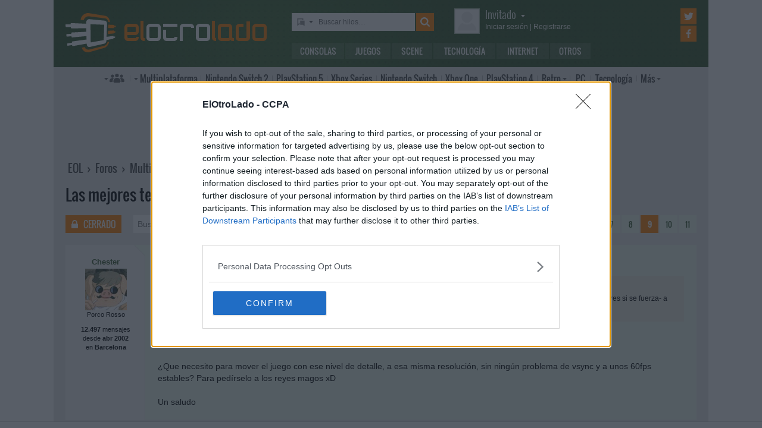

--- FILE ---
content_type: text/html; charset=UTF-8
request_url: https://www.elotrolado.net/hilo_las-mejores-texturas-next-gen_905984_s400
body_size: 28564
content:
<!DOCTYPE html> <html lang="es"> <head>   <meta charset="utf-8"> <meta name="viewport" content="width=device-width,minimum-scale=1,initial-scale=1"> <meta http-equiv="X-UA-Compatible" content="IE=edge"> <meta name="theme-color" content="#395a2f"> <link rel="search" type="application/opensearchdescription+xml" title="ElOtroLado.net" href="/opensearch.xml">  <meta name="keywords" content="texturas, mejores, multiplataforma, general">  <title>Las mejores texturas next-gen en Multiplataforma › General (9/11)</title> <meta name="description" content="Las mejores texturas next-gen en Multiplataforma › General (9/11)">  <meta property="og:site_name" content="ElOtroLado.net"> <link rel="canonical" href="https://www.elotrolado.net/hilo_las-mejores-texturas-next-gen_905984_s400"><link rel="next" href="https://www.elotrolado.net/hilo_las-mejores-texturas-next-gen_905984_s450"><link rel="prev" href="https://www.elotrolado.net/hilo_las-mejores-texturas-next-gen_905984_s350">  <link rel="preload" as="font" href="/img/fonts/Oswald-Light.woff2" type="font/woff2" crossorigin="anonymous"> <link rel="preload" as="font" href="/img/fonts/Oswald-Light.woff" type="font/woff2" crossorigin="anonymous"> <link rel="preload" as="font" href="/img/fonts/Oswald-Regular.woff2" type="font/woff2" crossorigin="anonymous"> <link rel="preload" as="font" href="/img/fonts/Oswald-Regular.woff" type="font/woff2" crossorigin="anonymous"> <link href="/css/9/0/3d6046dc" rel="preload" as="styles"> <link href="/css/9/0/3d6046dc" rel="stylesheet"> <link rel="shortcut icon" href="/favicon.ico" type="image/vnd.microsoft.icon"> <link rel="icon" sizes="256x256" href="/apple-touch-icon.png"> <link rel="apple-touch-icon" sizes="256x256" href="/apple-touch-icon.png"> <link rel="apple-touch-icon-precomposed" sizes="256x256" href="/apple-touch-icon-precomposed.png"> <script>  var eolTtb = null; if('performance' in window && Math.random() > .98) { eolTtb = performance.now(); } (function(i,s,o,g,r,a,m){i['GoogleAnalyticsObject']=r;i[r]=i[r]||function(){ (i[r].q=i[r].q||[]).push(arguments)},i[r].l=1*new Date();a=s.createElement(o), m=s.getElementsByTagName(o)[0];a.async=1;a.src=g;m.parentNode.insertBefore(a,m) })(window,document,'script','https://www.google-analytics.com/analytics.js','ga'); ga('create','UA-61199-1','auto'); ga('set','dimension1','Invitado'); ga('set','dimension2','Fijo9'); ga('set','dimension3','22'); ga('send','pageview'); var _comscore=[]; var googletag={cmd:[]}; var sas = {cmd:[]}; (function() { var d=document,t='script',s=d.getElementsByTagName(t)[0],j='text/javascript';  var re=d.createElement(t); re.type=j; re.async=true; re.src='https://tags.refinery89.com/elotroladonet.js'; s.parentNode.insertBefore(re,s);  var g=d.createElement(t); g.type=j; g.async=true; g.src='//securepubads.g.doubleclick.net/tag/js/gpt.js'; s.parentNode.insertBefore(g,s);  })();  </script> <!-- Quantcast Choice. Consent Manager Tag v2.0 (for TCF 2.0) --> <script type="text/javascript" async=true> (function() { var host = window.location.hostname; var element = document.createElement('script'); var firstScript = document.getElementsByTagName('script')[0]; var url = 'https://cmp.inmobi.com' .concat('/choice/', '5HfBkfKN4x6e1', '/', host, '/choice.js?tag_version=V2'); var uspTries = 0; var uspTriesLimit = 3; element.async = true; element.type = 'text/javascript'; element.src = url; firstScript.parentNode.insertBefore(element, firstScript); function makeStub() { var TCF_LOCATOR_NAME = '__tcfapiLocator'; var queue = []; var win = window; var cmpFrame; function addFrame() { var doc = win.document; var otherCMP = !!(win.frames[TCF_LOCATOR_NAME]); if (!otherCMP) { if (doc.body) { var iframe = doc.createElement('iframe'); iframe.style.cssText = 'display:none'; iframe.name = TCF_LOCATOR_NAME; doc.body.appendChild(iframe); } else { setTimeout(addFrame, 5); } } return !otherCMP; } function tcfAPIHandler() { var gdprApplies; var args = arguments; if (!args.length) { return queue; } else if (args[0] === 'setGdprApplies') { if ( args.length > 3 && args[2] === 2 && typeof args[3] === 'boolean' ) { gdprApplies = args[3]; if (typeof args[2] === 'function') { args[2]('set', true); } } } else if (args[0] === 'ping') { var retr = { gdprApplies: gdprApplies, cmpLoaded: false, cmpStatus: 'stub' }; if (typeof args[2] === 'function') { args[2](retr); } } else { queue.push(args); } } function postMessageEventHandler(event) { var msgIsString = typeof event.data === 'string'; var json = {}; try { if (msgIsString) { json = JSON.parse(event.data); } else { json = event.data; } } catch (ignore) {} var payload = json.__tcfapiCall; if (payload) { window.__tcfapi( payload.command, payload.version, function(retValue, success) { var returnMsg = { __tcfapiReturn: { returnValue: retValue, success: success, callId: payload.callId } }; if (msgIsString) { returnMsg = JSON.stringify(returnMsg); } event.source.postMessage(returnMsg, '*'); }, payload.parameter ); } } while (win) { try { if (win.frames[TCF_LOCATOR_NAME]) { cmpFrame = win; break; } } catch (ignore) {} if (win === window.top) { break; } win = win.parent; } if (!cmpFrame) { addFrame(); win.__tcfapi = tcfAPIHandler; win.addEventListener('message', postMessageEventHandler, false); } }; makeStub(); var uspStubFunction = function() { var arg = arguments; if (typeof window.__uspapi !== uspStubFunction) { setTimeout(function() { if (typeof window.__uspapi !== 'undefined') { window.__uspapi.apply(window.__uspapi, arg); } }, 500); } }; var checkIfUspIsReady = function() { uspTries++; if (window.__uspapi === uspStubFunction && uspTries < uspTriesLimit) { console.warn('USP is not accessible'); } else { clearInterval(uspInterval); } }; if (typeof window.__uspapi === 'undefined') { window.__uspapi = uspStubFunction; var uspInterval = setInterval(checkIfUspIsReady, 6000); } })(); </script> <!-- End Quantcast Choice. Consent Manager Tag v2.0 (for TCF 2.0) --> </head> <body itemscope itemtype="https://schema.org/WebPage" class=" page-viewtopic site-www has-topbranding "  data-breadcrumbs="[223,22]" data-user="1">  <div class=" visible-xs-block"><div class="sticky ad-xs"></div></div><div class=" visible-sm-block"><div class="sticky ad-sm"></div></div><div class=" visible-lg-block"><div class="stickyDesktop ad-lg"></div></div><div class=" visible-md-block"><div class="stickyDesktop ad-md"></div></div>  <div class="container-fluid relative limit-width"> <div class="row" id="header"> <div class="col-xs-24">  <a href="/" id="h-logo" title="ElOtroLado.net"></a>   <div id="h-mobile-nav-btn" ><span></span ><span></span ><span></span ></div> <div id="h-mobile-nav"> <form id="h-search" method="get" action="/search.php"> <div id="s-selector-wrap"> <div id="s-selector" title="Selecciona dónde buscar"> <a id="s-selector-btn"  class="s-p-thread"  href="/search.php" rel="nofollow"></a> </div> <div id="s-popup">  <a href="#" rel="nofollow" class="s-p-thread">Buscar hilos</a> <a href="#" rel="nofollow" class="s-p-post">Buscar mensajes</a> <a href="#" rel="nofollow" class="s-p-wiki">Buscar wikis</a> <a href="#" rel="nofollow" class="s-p-news">Buscar noticias</a>  </div> </div> <input type="text" name="keywords" id="h-s-keywords" maxlength="128"  placeholder="Buscar hilos…" > <input type="hidden" name="type" id="s-selector-type"  value="h"  > <input type="submit" value="" title="Buscar"> </form> <div id="h-menu"><a href="/noticias/consolas/" id="h-m-1">Consolas</a ><a href="/noticias/juegos/" id="h-m-2">Juegos</a ><a href="/noticias/scene/" id="h-m-3">Scene</a ><a href="/noticias/tecnologia/" id="h-m-4">Tecnología</a ><a href="/noticias/internet/" id="h-m-5">Internet</a ><a href="/noticias/otros/" id="h-m-6">Otros</a  ></div> <div id="h-ucp"> <div id="u-avatar"> <div id="u-avatar-inner">  <img src="//download.elotrolado.net/avatares/monigote.svg" alt="Avatar de invitado" class="open">  </div> </div>  <div id="u-nick">  <a href="./ucp.php?mode=login&amp;sid=e044b1c28e43f320efbce72bbb975020" class="open" rel="nofollow">Invitado<span id="ucp-dropdown" class="open"></span></a>  </div> <div id="u-meta">  <a href="./ucp.php?mode=login&amp;sid=e044b1c28e43f320efbce72bbb975020" rel="nofollow" class="open"><span class="hidden-xs">Iniciar sesión</span><span class="visible-xs-inline">Login</span></a> | <a href="/ucp.php?mode=register&amp;sid=e044b1c28e43f320efbce72bbb975020" rel="nofollow"><span class="hidden-xs">Registrarse</span><span class="visible-xs-inline">Registro</span></a>  </div> </div> <div id="h-popup" class="h-popup-guest"> <div id="h-p-content">  <form id="h-p-guest" method="post" action="/ucp.php?mode=login"> <div><a href="/ucp.php?mode=login" rel="nofollow">Login avanzado</a> | <a href="/ucp.php?mode=register" rel="nofollow">Registrarse</a></div> <div><input type="text" name="username" title="Usuario" placeholder="Usuario"></div> <div><input type="password" name="password" title="Contraseña" placeholder="Contraseña"></div> <div><input type="submit" name="login" value="&#9658;"></div> <input type="hidden" name="autologin" value="1"> <input type="hidden" name="redirect" value="/hilo_las-mejores-texturas-next-gen_905984_s400"> <div id="aceptcond">Al iniciar sesión aceptas nuestras <a href="/ucp.php?mode=fullterms" rel="nofollow">condiciones de uso y políticas de privacidad</a>.</div> </form>  </div> </div> <div id="h-social-main">  <a href="https://twitter.com/ElOtroLado" class="cnt-twitter" title="EOL en Twitter" rel="nofollow"></a> <a href="https://www.facebook.com/www.elotrolado.net" class="cnt-facebook" title="EOL en Facebook" rel="nofollow"></a>  </div> <div id="menu" ><a id="menu-main" class="openable openable-double" href="/index.php" title="Índice de foros">Índice de foros</a ><a id="menu-main-sub" href="#" class="visible-xs visible-sm openable"></a ><div id="popup-main"> <a class="hidden-xs hidden-sm" href="/index.php">Índice de foros</a>  <br class="hidden-xs hidden-sm"> <a href="/search.php" rel="nofollow">Búsqueda avanzada</a> <a href="/hilo_recordatorio-de-las-principales-normas_1014288" rel="nofollow">Normas</a> <a href="#" rel="nofollow" id="switch-wide">Cambiar ancho</a> </div ><a id="menu-news" class="openable visible-xs visible-sm" href="#">Noticias</a ><div id="popup-news" class="visible-xs visible-sm"> <a href="/noticias/consolas/">Consolas</a> <a href="/noticias/juegos/">Juegos</a> <a href="/noticias/scene/">Scene</a> <a href="/noticias/tecnologia/">Tecnología</a> <a href="/noticias/internet/">Internet</a> <a href="/noticias/otros/">Otros</a>  </div  ><a id="menu-multi" href="/foro_multiplataforma_223" class="openable openable-left">Multi<span class="hidden-md">plataforma</span></a ><div id="popup-multi"> <a href="/foro_multiplataforma-general_22">General</a> <a href="/foro_multiplataforma-sistemas-vr_224">Sistemas VR</a> <a href="/foro_multiplataforma-consolas-alternativas_120">Consolas alternativas</a> <a href="/foro_multiplataforma-google-stadia_228">Google Stadia</a> <a href="/foro_multiplataforma-desarrollo_152">Desarrollo</a> </div ><a id="menu-switch2" href="/foro_nintendo-switch-2_238"><span class="visible-md-inline">NS2</span><span class="hidden-md">Nintendo Switch 2</span></a ><a id="menu-ps5" href="/foro_playstation-5_233"><span class="visible-md-inline">PS5</span><span class="hidden-md">PlayStation 5</span></a ><a id="menu-xsx" href="/foro_xbox-series_231">Xbox<span class="hidden-md"> Series</span></a ><a id="menu-swtch" href="/foro_nintendo-switch_217"><span class="hidden-md">Nintendo </span>Switch</a ><a id="menu-xbone" href="/foro_xbox-one_206"><span class="hidden-md">Xbox </span>One</a ><a id="menu-ps4" href="/foro_playstation-4_204"><span class="visible-md-inline">PS4</span><span class="hidden-md">PlayStation 4</span></a ><a id="menu-retro" href="/foro_retro_40" class="openable">Retro</a ><div id="popup-retro"> <a href="/foro_retro-y-descatalogado-consolas-clasicas_80">Consolas clásicas</a> <a href="/foro_retro-y-descatalogado-arcade-y-emulacion_220">Arcade y emulación</a> <a href="/foro_ps-vita_186">PS Vita</a> <a href="/foro_nintendo-3ds_183">Nintendo 3DS</a> <a href="/foro_wii-u_193">Wii U</a> <a href="/foro_playstation-3_160">PlayStation 3</a> <a href="/foro_xbox-360_137">Xbox 360</a> <a href="/foro_wii_154">Wii</a> <a href="/foro_psp_131">PSP</a> <a href="/foro_nds_132">NDS</a> <a href="/foro_playstation-2_39">PlayStation 2</a> <a href="/foro_retro-y-descatalogado-xbox_78">Xbox</a> <a href="/foro_retro-y-descatalogado-gamecube_85">GameCube</a> <a href="/foro_retro-y-descatalogado-dreamcast_6">DreamCast</a> <a href="/foro_retro-y-descatalogado-playstation_81">PlayStation</a> </div ><a id="menu-pc" href="/foro_pc_36">PC</a ><a class="hidden-md" id="menu-tecno" href="/foro_tecnologia_198">Tecnología</a ><a id="menu-more" class="openable" href="#">Más</a ><div id="popup-more"> <a class="visible-md-block" href="/foro_tecnologia_198">Tecnología</a> <a href="/foro_off-topic_58">Off-topic</a>  <a href="/foro_noticias_41">Noticias</a>  <a href="/wiki/">Wiki</a> </div  ><div id="h-social-mobile"  ><a href="https://twitter.com/ElOtroLado" class="twitter" title="EOL en Twitter" rel="nofollow"></a ><a href="https://www.facebook.com/www.elotrolado.net" class="facebook" title="EOL en Facebook" rel="nofollow"></a  ></div> <noscript><style>#menu-more:after,#menu-main:after,#ucp-dropdown{display:none}</style></noscript> </div> </div> </div> </div>  </div> <div class="container-fluid container-main relative limit-width">  <div class="geZv9eGb"><div class="text-center visible-md-block">  <div class="r89-desktop-leaderboard-atf ad-md" style="min-height:90px; margin-top: 0; margin-bottom: 20px;"></div>  </div><div class="text-center visible-lg-block">  <div class="r89-desktop-leaderboard-atf ad-lg" style="min-height:90px; margin-top: 0; margin-bottom: 20px;"></div>  </div></div>  <div class="row"> <div class="col-xs-24 col-sm-21"> <div id="breadcrumbs" itemscope itemtype="https://schema.org/BreadcrumbList"> <span itemscope itemprop="itemListElement" itemtype="https://schema.org/ListItem"> <a href="/" itemprop="item" title="Portada EOL"><span itemprop="name">EOL</span><meta itemprop="position" content="1" /></a> › </span>  <span itemscope itemprop="itemListElement" itemtype="https://schema.org/ListItem"> <a href="/index.php" itemprop="item" title="Índice de foros"><span itemprop="name">Foros</span><meta itemprop="position" content="2" /></a>  › </span>  <span itemscope itemprop="itemListElement" itemtype="https://schema.org/ListItem"> <a href="foro_multiplataforma_223" itemprop="item"><span itemprop="name">Multiplataforma</span><meta itemprop="position" content="3" /></a>  › </span>  <span itemscope itemprop="itemListElement" itemtype="https://schema.org/ListItem"> <a href="foro_multiplataforma-general_22" itemprop="item"><span itemprop="name">General</span><meta itemprop="position" content="4" /></a>  </span> </div> </div>  </div> <div itemprop="mainEntity" itemscope itemtype="https://schema.org/CreativeWork"> <h1><a itemprop="isPartOf" href="hilo_las-mejores-texturas-next-gen_905984"><span itemprop="name">Las mejores texturas next-gen</span></a></h1>  <div class="row topic-actions"> <div class="col-xs-24 col-sm-12 nogutter">  <a title="Este hilo está cerrado, no puedes responder o editar mensajes" href="./posting.php?mode=reply&amp;f=22&amp;t=905984&amp;sid=e044b1c28e43f320efbce72bbb975020" class="action-btn locked" rel="nofollow">Cerrado</a ><form method="get" action="/search.php"> <input type="text" name="keywords" placeholder="Buscar en este hilo…" ><input type="submit" value="" title="Buscar"> <input type="hidden" value="905984" name="t"> <input type="hidden" value="msgonly" name="sf"> </form>  </div ><div class="col-xs-24 col-sm-12 nogutter second-half"> <div class="pages"><a rel="nofollow" href="hilo_las-mejores-texturas-next-gen_905984?view=unread#unread" title="Primer mensaje sin leer" class="unread" ></a><a href="hilo_las-mejores-texturas-next-gen_905984">1</a><a href="#" rel="nofollow" class="jumpto" onclick="return jumpto()" title="Ir a una página concreta">&hellip;</a><a href="hilo_las-mejores-texturas-next-gen_905984_s300">7</a><span class="page-sep">, </span><a href="hilo_las-mejores-texturas-next-gen_905984_s350">8</a><span class="page-sep">, </span><strong>9</strong><span class="page-sep">, </span><a href="hilo_las-mejores-texturas-next-gen_905984_s450">10</a><span class="page-sep">, </span><a href="hilo_las-mejores-texturas-next-gen_905984_s500">11</a></div> </div> </div> <div class="section">  <div id="p1710123764" data-id="1710123764"  itemscope itemprop="comment" itemtype="https://schema.org/Answer"  class="row post  " > <div itemprop="author" itemscope itemtype="https://schema.org/Person" class="col-xs-24 col-sm-6 col-md-4 col-lg-3 profile" id="unread">  <span> <span itemprop="name" class="author ellipsize"> Chester </span></span>  <time class="visible-xs-block" datetime="2007-12-14T07:28:08+00:00" title="14/12/2007 - 08:28:08"> <a class="permalink unread" href="https://www.elotrolado.net/hilo_las-mejores-texturas-next-gen_905984_s400#p1710123764"> 14 dic 2007 08:28  </a> </time>  <div class="mobile-profile-btn"><span></span><span></span><span></span></div>  <div class="avatar" title="Chester no está conectado">  <img itemprop="image" src="https://download.elotrolado.net/avatares/14987" alt="Avatar de Chester">  </div>  <div class="mobile-profile"> <div class="status">Porco Rosso</div> <div class="staff">  </div> <div class="about"> <b> 12.497  </b> mensajes<br>desde <b>abr 2002</b><br>en <b>Barcelona</b> </div>  <div class="buttons">  </div>  </div>  </div> <div class="col-xs-24 mobile-profile-wrap"></div> <div class="col-xs-24 col-sm-18 col-md-20 col-lg-21 content"> <div class="visible-xs-block">  </div> <div class="row hidden-xs"> <div class="first-half col-sm-24 col-md-12">  <time itemprop="dateCreated" datetime="2007-12-14T07:28:08+00:00" title="14/12/2007 - 08:28:08"> <a itemprop="url" href="https://www.elotrolado.net/hilo_las-mejores-texturas-next-gen_905984_s400#p1710123764" class="permalink share unread" rel="nofollow"> 14 dic 2007 08:28 </a> </time>  </div>  <div class="col-sm-24 col-md-12 actions">  <meta itemprop="upvoteCount" content="0" />  <div class="buttons"> <a class="permalink share visible-xs-inline-block" href="https://www.elotrolado.net/hilo_las-mejores-texturas-next-gen_905984_s400#p1710123764" rel="nofollow">Enlace permanente</a>  </div> </div>  </div>  <div class="row"> <div itemprop="text" class="col-xs-24 message ">  <blockquote><div><cite>oritxupolite escribió:</cite>Unas pocas de las zonas de Crysis donde hay paralax . Como digo es una pena que el AF no funcione en las zonas con paralax,- da errores si se fuerza- a ver si lo arreglan los de Nvidia . <br /> </div></blockquote>
<br />Esta captura si me parece brutal y poco (o más bien nada) tiene que ver con las posteadas por anubis.
<br />
<br />¿Que necesito para mover el juego con ese nivel de detalle, a esa misma resolución, sin ningún problema de vsync y a unos 60fps estables? Para pedírselo a los reyes magos xD
<br />
<br />Un saludo  </div> </div>  </div> </div>  <div id="p1710123788" data-id="1710123788"  itemscope itemprop="comment" itemtype="https://schema.org/Answer"  class="row post  " > <div itemprop="author" itemscope itemtype="https://schema.org/Person" class="col-xs-24 col-sm-6 col-md-4 col-lg-3 profile" >  <span> <span itemprop="name" class="author ellipsize"> #28986# </span></span>  <time class="visible-xs-block" datetime="2007-12-14T07:35:13+00:00" title="14/12/2007 - 08:35:13"> <a class="permalink unread" href="https://www.elotrolado.net/hilo_las-mejores-texturas-next-gen_905984_s400#p1710123788"> 14 dic 2007 08:35  </a> </time>  <div class="mobile-profile-btn"><span></span><span></span><span></span></div>  </div> <div class="col-xs-24 mobile-profile-wrap"></div> <div class="col-xs-24 col-sm-18 col-md-20 col-lg-21 content"> <div class="visible-xs-block">  </div> <div class="row hidden-xs"> <div class="first-half col-sm-24 col-md-12">  <time itemprop="dateCreated" datetime="2007-12-14T07:35:13+00:00" title="14/12/2007 - 08:35:13"> <a itemprop="url" href="https://www.elotrolado.net/hilo_las-mejores-texturas-next-gen_905984_s400#p1710123788" class="permalink share unread" rel="nofollow"> 14 dic 2007 08:35 </a> </time>  </div>  <div class="col-sm-24 col-md-12 actions">  <meta itemprop="upvoteCount" content="0" />  <div class="buttons"> <a class="permalink share visible-xs-inline-block" href="https://www.elotrolado.net/hilo_las-mejores-texturas-next-gen_905984_s400#p1710123788" rel="nofollow">Enlace permanente</a>  </div> </div>  </div>  <div class="row"> <div itemprop="text" class="col-xs-24 message ">  Eso esta sacado con un SLI , asi que 250 x 2 GT , mas una placa SLI + micro + memoria + fuente alimentacion ... de 900 a 1100 euros segun lo racano que seas con la placa , la fuente   y el micro .  </div> </div>  </div> </div>  <div class="geZv9eGb"><div class="text-center visible-md-block">  <div class="r89-desktop-billboard-atf ad-md" style="min-height:250px; margin-top: 0; margin-bottom: 20px;"></div>  </div><div class="text-center visible-lg-block">  <div class="r89-desktop-billboard-atf ad-lg" style="min-height:250px; margin-top: 0; margin-bottom: 20px;"></div>  </div><div class="text-center visible-xs-block" style=" padding-bottom: 10px; margin-left:-10px;margin-right:-10px;margin-top:20px;margin-bottom:10px">  <div class="dfp-queue" data-path="/1036653/instant-gaming-300x250-foro" data-revenuemaker-ads style="width:300px;height:250px;overflow:hidden"></div>  </div><div class="text-center visible-sm-block" style=" padding-bottom: 10px; margin-top:20px;margin-bottom:10px">  <div class="dfp-queue" data-path="/1036653/instant-gaming-300x250-foro" data-revenuemaker-ads style="width:300px;height:250px;overflow:hidden"></div>  </div></div> <div id="p1710123801" data-id="1710123801"  itemscope itemprop="comment" itemtype="https://schema.org/Answer"  class="row post  " > <div itemprop="author" itemscope itemtype="https://schema.org/Person" class="col-xs-24 col-sm-6 col-md-4 col-lg-3 profile" >  <span> <span itemprop="name" class="author ellipsize"> Chester </span></span>  <time class="visible-xs-block" datetime="2007-12-14T07:38:05+00:00" title="14/12/2007 - 08:38:05"> <a class="permalink unread" href="https://www.elotrolado.net/hilo_las-mejores-texturas-next-gen_905984_s400#p1710123801"> 14 dic 2007 08:38  </a> </time>  <div class="mobile-profile-btn"><span></span><span></span><span></span></div>  <div class="avatar" title="Chester no está conectado">  <img itemprop="image" src="https://download.elotrolado.net/avatares/14987" alt="Avatar de Chester">  </div>  <div class="mobile-profile"> <div class="status">Porco Rosso</div> <div class="staff">  </div> <div class="about"> <b> 12.497  </b> mensajes<br>desde <b>abr 2002</b><br>en <b>Barcelona</b> </div>  <div class="buttons">  </div>  </div>  </div> <div class="col-xs-24 mobile-profile-wrap"></div> <div class="col-xs-24 col-sm-18 col-md-20 col-lg-21 content"> <div class="visible-xs-block">  </div> <div class="row hidden-xs"> <div class="first-half col-sm-24 col-md-12">  <time itemprop="dateCreated" datetime="2007-12-14T07:38:05+00:00" title="14/12/2007 - 08:38:05"> <a itemprop="url" href="https://www.elotrolado.net/hilo_las-mejores-texturas-next-gen_905984_s400#p1710123801" class="permalink share unread" rel="nofollow"> 14 dic 2007 08:38 </a> </time>  </div>  <div class="col-sm-24 col-md-12 actions">  <meta itemprop="upvoteCount" content="0" />  <div class="buttons"> <a class="permalink share visible-xs-inline-block" href="https://www.elotrolado.net/hilo_las-mejores-texturas-next-gen_905984_s400#p1710123801" rel="nofollow">Enlace permanente</a>  </div> </div>  </div>  <div class="row"> <div itemprop="text" class="col-xs-24 message ">  <blockquote><div><cite>oritxupolite escribió:</cite>Eso esta sacado con un SLI , asi que 250 x 2 GT , mas una placa SLI + micro + memoria + fuente alimentacion ... de 900 a 1100 euros segun lo racano que seas con la placa , la fuente   y el micro . </div></blockquote>
<br />Solo 1.100€ como máximo y me hago un ordenador capaz de mover eso a esa resolución y con total fluidez? Pues es bastante menos de lo que suponía.
<br />
<br />Un saludo  </div> </div>  </div> </div>  <div id="p1710123818" data-id="1710123818"  itemscope itemprop="comment" itemtype="https://schema.org/Answer"  class="row post  " > <div itemprop="author" itemscope itemtype="https://schema.org/Person" class="col-xs-24 col-sm-6 col-md-4 col-lg-3 profile" >  <span> <span itemprop="name" class="author ellipsize"> #28986# </span></span>  <time class="visible-xs-block" datetime="2007-12-14T07:42:04+00:00" title="14/12/2007 - 08:42:04"> <a class="permalink unread" href="https://www.elotrolado.net/hilo_las-mejores-texturas-next-gen_905984_s400#p1710123818"> 14 dic 2007 08:42  </a> </time>  <div class="mobile-profile-btn"><span></span><span></span><span></span></div>  </div> <div class="col-xs-24 mobile-profile-wrap"></div> <div class="col-xs-24 col-sm-18 col-md-20 col-lg-21 content"> <div class="visible-xs-block">  </div> <div class="row hidden-xs"> <div class="first-half col-sm-24 col-md-12">  <time itemprop="dateCreated" datetime="2007-12-14T07:42:04+00:00" title="14/12/2007 - 08:42:04"> <a itemprop="url" href="https://www.elotrolado.net/hilo_las-mejores-texturas-next-gen_905984_s400#p1710123818" class="permalink share unread" rel="nofollow"> 14 dic 2007 08:42 </a> </time>  </div>  <div class="col-sm-24 col-md-12 actions">  <meta itemprop="upvoteCount" content="0" />  <div class="buttons"> <a class="permalink share visible-xs-inline-block" href="https://www.elotrolado.net/hilo_las-mejores-texturas-next-gen_905984_s400#p1710123818" rel="nofollow">Enlace permanente</a>  </div> </div>  </div>  <div class="row"> <div itemprop="text" class="col-xs-24 message ">  No vamos a ver. A 60 fps no vas mover Crysis nunca, a esa resolucion  con un equipo actual , ni dentro de un año con la siguiente generacion y dos graficas, lo dudo .  Crysis se mueve justo justo a esa resolucion , y ademas en ocasiones esta limitado por los micros actuales  </div> </div>  </div> </div>  <div id="p1710123828" data-id="1710123828"  itemscope itemprop="comment" itemtype="https://schema.org/Answer"  class="row post  " > <div itemprop="author" itemscope itemtype="https://schema.org/Person" class="col-xs-24 col-sm-6 col-md-4 col-lg-3 profile" >  <span> <span itemprop="name" class="author ellipsize"> Chester </span></span>  <time class="visible-xs-block" datetime="2007-12-14T07:44:12+00:00" title="14/12/2007 - 08:44:12"> <a class="permalink unread" href="https://www.elotrolado.net/hilo_las-mejores-texturas-next-gen_905984_s400#p1710123828"> 14 dic 2007 08:44  </a> </time>  <div class="mobile-profile-btn"><span></span><span></span><span></span></div>  <div class="avatar" title="Chester no está conectado">  <img itemprop="image" src="https://download.elotrolado.net/avatares/14987" alt="Avatar de Chester">  </div>  <div class="mobile-profile"> <div class="status">Porco Rosso</div> <div class="staff">  </div> <div class="about"> <b> 12.497  </b> mensajes<br>desde <b>abr 2002</b><br>en <b>Barcelona</b> </div>  <div class="buttons">  </div>  </div>  </div> <div class="col-xs-24 mobile-profile-wrap"></div> <div class="col-xs-24 col-sm-18 col-md-20 col-lg-21 content"> <div class="visible-xs-block">  </div> <div class="row hidden-xs"> <div class="first-half col-sm-24 col-md-12">  <time itemprop="dateCreated" datetime="2007-12-14T07:44:12+00:00" title="14/12/2007 - 08:44:12"> <a itemprop="url" href="https://www.elotrolado.net/hilo_las-mejores-texturas-next-gen_905984_s400#p1710123828" class="permalink share unread" rel="nofollow"> 14 dic 2007 08:44 </a> </time>  </div>  <div class="col-sm-24 col-md-12 actions">  <meta itemprop="upvoteCount" content="0" />  <div class="buttons"> <a class="permalink share visible-xs-inline-block" href="https://www.elotrolado.net/hilo_las-mejores-texturas-next-gen_905984_s400#p1710123828" rel="nofollow">Enlace permanente</a>  </div> </div>  </div>  <div class="row"> <div itemprop="text" class="col-xs-24 message ">  <blockquote><div><cite>oritxupolite escribió:</cite>No vamos a ver. A 60 fps no vas mover Crysis nunca, a esa resolucion  con un equipo actual , ni dentro de un año con la siguiente generacion y dos graficas, lo dudo .  Crysis se mueve justo justo a esa resolucion , y ademas en ocasiones esta limitado por los micros actuales </div></blockquote>
<br />Por justo justo entendemos 30fps estables pero con todo a tope y todos los filtros activados?
<br />
<br />Un saludo  </div> </div>  </div> </div>  <div id="p1710123854" data-id="1710123854"  itemscope itemprop="comment" itemtype="https://schema.org/Answer"  class="row post  " > <div itemprop="author" itemscope itemtype="https://schema.org/Person" class="col-xs-24 col-sm-6 col-md-4 col-lg-3 profile" >  <span> <span itemprop="name" class="author ellipsize"> #28986# </span></span>  <time class="visible-xs-block" datetime="2007-12-14T07:48:05+00:00" title="14/12/2007 - 08:48:05"> <a class="permalink unread" href="https://www.elotrolado.net/hilo_las-mejores-texturas-next-gen_905984_s400#p1710123854"> 14 dic 2007 08:48  </a> </time>  <div class="mobile-profile-btn"><span></span><span></span><span></span></div>  </div> <div class="col-xs-24 mobile-profile-wrap"></div> <div class="col-xs-24 col-sm-18 col-md-20 col-lg-21 content"> <div class="visible-xs-block">  </div> <div class="row hidden-xs"> <div class="first-half col-sm-24 col-md-12">  <time itemprop="dateCreated" datetime="2007-12-14T07:48:05+00:00" title="14/12/2007 - 08:48:05"> <a itemprop="url" href="https://www.elotrolado.net/hilo_las-mejores-texturas-next-gen_905984_s400#p1710123854" class="permalink share unread" rel="nofollow"> 14 dic 2007 08:48 </a> </time>  </div>  <div class="col-sm-24 col-md-12 actions">  <meta itemprop="upvoteCount" content="0" />  <div class="buttons"> <a class="permalink share visible-xs-inline-block" href="https://www.elotrolado.net/hilo_las-mejores-texturas-next-gen_905984_s400#p1710123854" rel="nofollow">Enlace permanente</a>  </div> </div>  </div>  <div class="row"> <div itemprop="text" class="col-xs-24 message ">  Entendemos medias de 30  pero con caidas a menos de 20 , se ve en las capturas . Depende tambien de la resolucion y de que quieres ponerlo efectivamente a tope . Realmente el juego no se puede poner a tope y jugar alegremente a alta resolucion, esas capturas estas sin AA, y creo que con la sombras en alto o medio  </div> </div>  </div> </div>  <div id="p1710123863" data-id="1710123863"  itemscope itemprop="comment" itemtype="https://schema.org/Answer"  class="row post  " > <div itemprop="author" itemscope itemtype="https://schema.org/Person" class="col-xs-24 col-sm-6 col-md-4 col-lg-3 profile" >  <span> <span itemprop="name" class="author ellipsize"> Chester </span></span>  <time class="visible-xs-block" datetime="2007-12-14T07:49:44+00:00" title="14/12/2007 - 08:49:44"> <a class="permalink unread" href="https://www.elotrolado.net/hilo_las-mejores-texturas-next-gen_905984_s400#p1710123863"> 14 dic 2007 08:49  </a> </time>  <div class="mobile-profile-btn"><span></span><span></span><span></span></div>  <div class="avatar" title="Chester no está conectado">  <img itemprop="image" src="https://download.elotrolado.net/avatares/14987" alt="Avatar de Chester">  </div>  <div class="mobile-profile"> <div class="status">Porco Rosso</div> <div class="staff">  </div> <div class="about"> <b> 12.497  </b> mensajes<br>desde <b>abr 2002</b><br>en <b>Barcelona</b> </div>  <div class="buttons">  </div>  </div>  </div> <div class="col-xs-24 mobile-profile-wrap"></div> <div class="col-xs-24 col-sm-18 col-md-20 col-lg-21 content"> <div class="visible-xs-block">  </div> <div class="row hidden-xs"> <div class="first-half col-sm-24 col-md-12">  <time itemprop="dateCreated" datetime="2007-12-14T07:49:44+00:00" title="14/12/2007 - 08:49:44"> <a itemprop="url" href="https://www.elotrolado.net/hilo_las-mejores-texturas-next-gen_905984_s400#p1710123863" class="permalink share unread" rel="nofollow"> 14 dic 2007 08:49 </a> </time>  </div>  <div class="col-sm-24 col-md-12 actions">  <meta itemprop="upvoteCount" content="0" />  <div class="buttons"> <a class="permalink share visible-xs-inline-block" href="https://www.elotrolado.net/hilo_las-mejores-texturas-next-gen_905984_s400#p1710123863" rel="nofollow">Enlace permanente</a>  </div> </div>  </div>  <div class="row"> <div itemprop="text" class="col-xs-24 message ">  <blockquote><div><cite>oritxupolite escribió:</cite>Entendemos medias de 30  pero con caidas a menos de 20 , se ve en las capturas . Depende tambien de la resolucion y de que quieres ponerlo efectivamente a tope . Realmente el juego no se puede poner a tope y jugar alegremente a alta resolucion, esas capturas estas sin AA, y creo que con la sombras en alto o medio </div></blockquote>
<br />Luego estás usando para comparar una captura con una configuración que no es jugable de forma aceptable en ninguna máquina en la actualidad.
<br />
<br />Un saludo  </div> </div>  </div> </div>  <div id="p1710123947" data-id="1710123947"  itemscope itemprop="comment" itemtype="https://schema.org/Answer"  class="row post  " > <div itemprop="author" itemscope itemtype="https://schema.org/Person" class="col-xs-24 col-sm-6 col-md-4 col-lg-3 profile" >  <span> <span itemprop="name" class="author ellipsize"> Johny27 </span></span>  <time class="visible-xs-block" datetime="2007-12-14T08:08:30+00:00" title="14/12/2007 - 09:08:30"> <a class="permalink unread" href="https://www.elotrolado.net/hilo_las-mejores-texturas-next-gen_905984_s400#p1710123947"> 14 dic 2007 09:08  </a> </time>  <div class="mobile-profile-btn"><span></span><span></span><span></span></div>  <div class="avatar" title="Johny27 no está conectado">  <img itemprop="image" src="https://download.elotrolado.net/avatares/96072" alt="Avatar de Johny27">  </div>  <div class="mobile-profile"> <div class="status">MegaAdicto!!!</div> <div class="staff">  </div> <div class="about"> <b> 35.988  </b> mensajes<br>desde <b>sep 2006</b><br>en <b>París</b> </div>  <div class="buttons">  </div>  </div>  </div> <div class="col-xs-24 mobile-profile-wrap"></div> <div class="col-xs-24 col-sm-18 col-md-20 col-lg-21 content"> <div class="visible-xs-block">  </div> <div class="row hidden-xs"> <div class="first-half col-sm-24 col-md-12">  <time itemprop="dateCreated" datetime="2007-12-14T08:08:30+00:00" title="14/12/2007 - 09:08:30"> <a itemprop="url" href="https://www.elotrolado.net/hilo_las-mejores-texturas-next-gen_905984_s400#p1710123947" class="permalink share unread" rel="nofollow"> 14 dic 2007 09:08 </a> </time>  </div>  <div class="col-sm-24 col-md-12 actions">  <meta itemprop="upvoteCount" content="0" />  <div class="buttons"> <a class="permalink share visible-xs-inline-block" href="https://www.elotrolado.net/hilo_las-mejores-texturas-next-gen_905984_s400#p1710123947" rel="nofollow">Enlace permanente</a>  </div> </div>  </div>  <div class="row"> <div itemprop="text" class="col-xs-24 message ">  <blockquote><div><cite>eNEONe escribió:</cite><br />Querido amigo Cosmonauta. ¿Dijistes que te avisaramos no?<br /><br /><br /><img src="https://i195.photobucket.com/albums/z149/pikutara/G5-1.jpg" class="img" alt="Imagen" /><br /><br /><img src="https://i195.photobucket.com/albums/z149/pikutara/G5-2.jpg" class="img" alt="Imagen" /><br /><br /><img src="https://i195.photobucket.com/albums/z149/pikutara/G5-6.jpg" class="img" alt="Imagen" /><br /><br />Cuando quieras te avisamos de nuevo. A dormir.<br /><br />Con respecto al Uncharted, es increible el nivel artistico al que han llegado estos de naughty dog, una maravilla.<br /><br />Saludos </div></blockquote>
<br />
<br />OMG, los de polyphony son los putos amos en iluminación.  </div> </div>  </div> </div>  <div class="geZv9eGb"><div class="text-center visible-lg-block">  <div class="dfp-queue" data-path="/1036653/billboard-extra" data-revenuemaker-ads style="width:980px;height:250px;margin:0 -10px 10px -10px;overflow:hidden"></div>  </div><div class="text-center visible-md-block">  <div class="dfp-queue" data-path="/1036653/billboard-extra" data-revenuemaker-ads style="width:980px;height:250px;margin:0 -10px 10px -10px;overflow:hidden"></div>  </div><div class="text-center visible-xs-block" style=" padding-bottom: 10px; margin-left:-10px;margin-right:-10px;margin-top:20px;margin-bottom:10px">  <div class="dfp-queue" data-path="/1036653/300x250extra1" data-revenuemaker-ads style="width:300px;height:250px;overflow:hidden"></div>  </div><div class="text-center visible-sm-block" style=" padding-bottom: 10px; margin-top:20px;margin-bottom:10px">  <div class="dfp-queue" data-path="/1036653/300x250extra1" data-revenuemaker-ads style="width:300px;height:250px;overflow:hidden"></div>  </div></div> <div id="p1710123980" data-id="1710123980"  itemscope itemprop="comment" itemtype="https://schema.org/Answer"  class="row post  " > <div itemprop="author" itemscope itemtype="https://schema.org/Person" class="col-xs-24 col-sm-6 col-md-4 col-lg-3 profile" >  <span> <span itemprop="name" class="author ellipsize"> #28986# </span></span>  <time class="visible-xs-block" datetime="2007-12-14T08:15:22+00:00" title="14/12/2007 - 09:15:22"> <a class="permalink unread" href="https://www.elotrolado.net/hilo_las-mejores-texturas-next-gen_905984_s400#p1710123980"> 14 dic 2007 09:15 *  </a> </time>  <div class="mobile-profile-btn"><span></span><span></span><span></span></div>  </div> <div class="col-xs-24 mobile-profile-wrap"></div> <div class="col-xs-24 col-sm-18 col-md-20 col-lg-21 content"> <div class="visible-xs-block">  </div> <div class="row hidden-xs"> <div class="first-half col-sm-24 col-md-12">  <span  class="edited" title="Editado 1 vez. Última: 14/12/2007 - 09:31:44 por #28986#. " >*</span>  <time itemprop="dateCreated" datetime="2007-12-14T08:15:22+00:00" title="14/12/2007 - 09:15:22"> <a itemprop="url" href="https://www.elotrolado.net/hilo_las-mejores-texturas-next-gen_905984_s400#p1710123980" class="permalink share unread" rel="nofollow"> 14 dic 2007 09:15 </a> </time>  </div>  <div class="col-sm-24 col-md-12 actions">  <meta itemprop="upvoteCount" content="0" />  <div class="buttons"> <a class="permalink share visible-xs-inline-block" href="https://www.elotrolado.net/hilo_las-mejores-texturas-next-gen_905984_s400#p1710123980" rel="nofollow">Enlace permanente</a>  </div> </div>  </div>  <div class="row"> <div itemprop="text" class="col-xs-24 message ">  <blockquote class="uncited"><div>Luego estás usando para comparar una captura con una configuración que no es jugable de forma aceptable en ninguna máquina en la actualidad.</div></blockquote> 
<br />
<br />Para la persona que ha sacado las capturas es jugable . Lo puede ver en los FPS .  Para comparar he puesto mis videos - no se si los has visto en la pagina anterior  y las  capturas de Crysis de un SLI , pero simplemente por que me es mucho mas facil poner esas que buscar entre las mias . Pero vamos, si tienes algun interes por verlas, las tengo enlazadas en tocho en alguna web <img src="/images/smilies/wink.gif" alt=";)" title="guiñando un ojo" />  Pero para comparar  no necesitas capturas en very high, puedes poner capturas en high con las texturas en very high , o incluso en high .  Eso le correspondera a otro poner las suyas propias , no a mi que no tengo  capturas  con esas configuraciones . 
<br />
<br />
<br />
<br />Aqui tienes una buena serie de capturas <b>en high</b>
<br />
<br /><img src="https://img441.imageshack.us/img441/6942/crysis47qe5.jpg" class="img" alt="Imagen" />
<br />
<br /><img src="https://img256.imageshack.us/img256/9035/crysis25tq9.jpg" class="img" alt="Imagen" /> 
<br />
<br /><img src="https://img152.imageshack.us/img152/1092/crysis40sq7.jpg" class="img" alt="Imagen" />
<br />
<br /><img src="https://img264.imageshack.us/img264/4494/crysis30dr8.jpg" class="img" alt="Imagen" /> 
<br />
<br />
<br /><a href="http://img232.imageshack.us/my.php?image=crysis61si4.jpg" class="postlink" rel="nofollow"><img src="https://img232.imageshack.us/img232/5970/crysis61si4.th.jpg" class="img" alt="Imagen" /></a><a href="http://img114.imageshack.us/my.php?image=crysis60vd6.jpg" class="postlink" rel="nofollow"><img src="https://img114.imageshack.us/img114/8397/crysis60vd6.th.jpg" class="img" alt="Imagen" /></a><a href="http://img265.imageshack.us/my.php?image=crysis59uj0.jpg" class="postlink" rel="nofollow"><img src="https://img265.imageshack.us/img265/6848/crysis59uj0.th.jpg" class="img" alt="Imagen" /></a><a href="http://img230.imageshack.us/my.php?image=crysis58ak2.jpg" class="postlink" rel="nofollow"><img src="https://img230.imageshack.us/img230/3952/crysis58ak2.th.jpg" class="img" alt="Imagen" /></a><a href="http://img223.imageshack.us/my.php?image=crysis57sy1.jpg" class="postlink" rel="nofollow"><img src="https://img223.imageshack.us/img223/8845/crysis57sy1.th.jpg" class="img" alt="Imagen" /></a>
<br /><a href="http://img152.imageshack.us/my.php?image=crysis52yg6.jpg" class="postlink" rel="nofollow"><img src="https://img152.imageshack.us/img152/8957/crysis52yg6.th.jpg" class="img" alt="Imagen" /></a><a href="http://img215.imageshack.us/my.php?image=crysis53zu8.jpg" class="postlink" rel="nofollow"><img src="https://img215.imageshack.us/img215/2771/crysis53zu8.th.jpg" class="img" alt="Imagen" /></a><a href="http://img230.imageshack.us/my.php?image=crysis54kr2.jpg" class="postlink" rel="nofollow"><img src="https://img230.imageshack.us/img230/1061/crysis54kr2.th.jpg" class="img" alt="Imagen" /></a><a href="http://img215.imageshack.us/my.php?image=crysis55pt6.jpg" class="postlink" rel="nofollow"><img src="https://img215.imageshack.us/img215/7240/crysis55pt6.th.jpg" class="img" alt="Imagen" /></a><a href="http://img139.imageshack.us/my.php?image=crysis56zg9.jpg" class="postlink" rel="nofollow"><img src="https://img139.imageshack.us/img139/6789/crysis56zg9.th.jpg" class="img" alt="Imagen" /></a>
<br /><a href="http://img223.imageshack.us/my.php?image=crysis51ju1.jpg" class="postlink" rel="nofollow"><img src="https://img223.imageshack.us/img223/2283/crysis51ju1.th.jpg" class="img" alt="Imagen" /></a><a href="http://img222.imageshack.us/my.php?image=crysis50xb9.jpg" class="postlink" rel="nofollow"><img src="https://img222.imageshack.us/img222/2108/crysis50xb9.th.jpg" class="img" alt="Imagen" /></a><a href="http://img152.imageshack.us/my.php?image=crysis49hh8.jpg" class="postlink" rel="nofollow"><img src="https://img152.imageshack.us/img152/9729/crysis49hh8.th.jpg" class="img" alt="Imagen" /></a><a href="http://img259.imageshack.us/my.php?image=crysis48do1.jpg" class="postlink" rel="nofollow"><img src="https://img259.imageshack.us/img259/3702/crysis48do1.th.jpg" class="img" alt="Imagen" /></a><a href="http://img441.imageshack.us/my.php?image=crysis47qe5.jpg" class="postlink" rel="nofollow"><img src="https://img441.imageshack.us/img441/6942/crysis47qe5.th.jpg" class="img" alt="Imagen" /></a>
<br /><a href="http://img136.imageshack.us/my.php?image=crysis42zq6.jpg" class="postlink" rel="nofollow"><img src="https://img136.imageshack.us/img136/64/crysis42zq6.th.jpg" class="img" alt="Imagen" /></a><a href="http://img91.imageshack.us/my.php?image=crysis43ht2.jpg" class="postlink" rel="nofollow"><img src="https://img91.imageshack.us/img91/2020/crysis43ht2.th.jpg" class="img" alt="Imagen" /></a><a href="http://img143.imageshack.us/my.php?image=crysis44tx4.jpg" class="postlink" rel="nofollow"><img src="https://img143.imageshack.us/img143/9708/crysis44tx4.th.jpg" class="img" alt="Imagen" /></a><a href="http://img101.imageshack.us/my.php?image=crysis45ez8.jpg" class="postlink" rel="nofollow"><img src="https://img101.imageshack.us/img101/1767/crysis45ez8.th.jpg" class="img" alt="Imagen" /></a><a href="http://img225.imageshack.us/my.php?image=crysis46tj0.jpg" class="postlink" rel="nofollow"><img src="https://img225.imageshack.us/img225/8225/crysis46tj0.th.jpg" class="img" alt="Imagen" /></a>
<br /><a href="http://img139.imageshack.us/my.php?image=crysis41ej1.jpg" class="postlink" rel="nofollow"><img src="https://img139.imageshack.us/img139/9026/crysis41ej1.th.jpg" class="img" alt="Imagen" /></a><a href="http://img152.imageshack.us/my.php?image=crysis40sq7.jpg" class="postlink" rel="nofollow"><img src="https://img152.imageshack.us/img152/1092/crysis40sq7.th.jpg" class="img" alt="Imagen" /></a><a href="http://img223.imageshack.us/my.php?image=crysis39lo8.jpg" class="postlink" rel="nofollow"><img src="https://img223.imageshack.us/img223/6763/crysis39lo8.th.jpg" class="img" alt="Imagen" /></a><a href="http://img228.imageshack.us/my.php?image=crysis38de7.jpg" class="postlink" rel="nofollow"><img src="https://img228.imageshack.us/img228/6330/crysis38de7.th.jpg" class="img" alt="Imagen" /></a><a href="http://img263.imageshack.us/my.php?image=crysis37vn6.jpg" class="postlink" rel="nofollow"><img src="https://img263.imageshack.us/img263/2710/crysis37vn6.th.jpg" class="img" alt="Imagen" /></a>
<br /><a href="http://img87.imageshack.us/my.php?image=crysis36nt9.jpg" class="postlink" rel="nofollow"><img src="https://img87.imageshack.us/img87/5986/crysis36nt9.th.jpg" class="img" alt="Imagen" /></a><a href="http://img265.imageshack.us/my.php?image=crysis35xc5.jpg" class="postlink" rel="nofollow"><img src="https://img265.imageshack.us/img265/8041/crysis35xc5.th.jpg" class="img" alt="Imagen" /></a><a href="http://img91.imageshack.us/my.php?image=crysis34yh9.jpg" class="postlink" rel="nofollow"><img src="https://img91.imageshack.us/img91/690/crysis34yh9.th.jpg" class="img" alt="Imagen" /></a><a href="http://img210.imageshack.us/my.php?image=crysis33jo9.jpg" class="postlink" rel="nofollow"><img src="https://img210.imageshack.us/img210/1764/crysis33jo9.th.jpg" class="img" alt="Imagen" /></a><a href="http://img265.imageshack.us/my.php?image=crysis32ms6.jpg" class="postlink" rel="nofollow"><img src="https://img265.imageshack.us/img265/6065/crysis32ms6.th.jpg" class="img" alt="Imagen" /></a>
<br /><a href="http://img91.imageshack.us/my.php?image=crysis27kv0.jpg" class="postlink" rel="nofollow"><img src="https://img91.imageshack.us/img91/8476/crysis27kv0.th.jpg" class="img" alt="Imagen" /></a><a href="http://img222.imageshack.us/my.php?image=crysis28us4.jpg" class="postlink" rel="nofollow"><img src="https://img222.imageshack.us/img222/1253/crysis28us4.th.jpg" class="img" alt="Imagen" /></a><a href="http://img85.imageshack.us/my.php?image=crysis29gn2.jpg" class="postlink" rel="nofollow"><img src="https://img85.imageshack.us/img85/1605/crysis29gn2.th.jpg" class="img" alt="Imagen" /></a><a href="http://img264.imageshack.us/my.php?image=crysis30dr8.jpg" class="postlink" rel="nofollow"><img src="https://img264.imageshack.us/img264/4494/crysis30dr8.th.jpg" class="img" alt="Imagen" /></a><a href="http://img136.imageshack.us/my.php?image=crysis31pc7.jpg" class="postlink" rel="nofollow"><img src="https://img136.imageshack.us/img136/2802/crysis31pc7.th.jpg" class="img" alt="Imagen" /></a>
<br /><a href="http://img210.imageshack.us/my.php?image=crysis26qn5.jpg" class="postlink" rel="nofollow"><img src="https://img210.imageshack.us/img210/7407/crysis26qn5.th.jpg" class="img" alt="Imagen" /></a><a href="http://img256.imageshack.us/my.php?image=crysis25tq9.jpg" class="postlink" rel="nofollow"><img src="https://img256.imageshack.us/img256/9035/crysis25tq9.th.jpg" class="img" alt="Imagen" /></a><a href="http://img143.imageshack.us/my.php?image=crysis24ok8.jpg" class="postlink" rel="nofollow"><img src="https://img143.imageshack.us/img143/9346/crysis24ok8.th.jpg" class="img" alt="Imagen" /></a><a href="http://img91.imageshack.us/my.php?image=crysis23jl8.jpg" class="postlink" rel="nofollow"><img src="https://img91.imageshack.us/img91/374/crysis23jl8.th.jpg" class="img" alt="Imagen" /></a><a href="http://img140.imageshack.us/my.php?image=crysis22yx7.jpg" class="postlink" rel="nofollow"><img src="https://img140.imageshack.us/img140/247/crysis22yx7.th.jpg" class="img" alt="Imagen" /></a>
<br />
<br />
<br />Por cierto, esas capturas de GT5 son tan ingame como las capturas del modo foto de muchos juegos . El que quiera soñar  y engañarse que lo haga, pero luego se dara de bruces con la realidad - un juego con aleasing , y sin retoques en la iluminacion 
<br />
<br />Sacado de Gamersyde , capturas in game 
<br />
<br /><img src="https://i4.photobucket.com/albums/y117/jonelo/capturas/1316_0017.jpg" class="img" alt="Imagen" />
<br />
<br /><img src="https://i4.photobucket.com/albums/y117/jonelo/capturas/1316_0015.jpg" class="img" alt="Imagen" />  </div> </div>  </div> </div>  <div id="p1710124333" data-id="1710124333"  itemscope itemprop="comment" itemtype="https://schema.org/Answer"  class="row post  " > <div itemprop="author" itemscope itemtype="https://schema.org/Person" class="col-xs-24 col-sm-6 col-md-4 col-lg-3 profile" >  <span> <span itemprop="name" class="author ellipsize"> megateto </span></span>  <time class="visible-xs-block" datetime="2007-12-14T09:09:36+00:00" title="14/12/2007 - 10:09:36"> <a class="permalink unread" href="https://www.elotrolado.net/hilo_las-mejores-texturas-next-gen_905984_s400#p1710124333"> 14 dic 2007 10:09  </a> </time>  <div class="mobile-profile-btn"><span></span><span></span><span></span></div>  <div class="avatar" title="megateto no está conectado">  <img itemprop="image" src="https://download.elotrolado.net/avatares/9976" alt="Avatar de megateto">  </div>  <div class="mobile-profile"> <div class="status">Platform agnostic</div> <div class="staff">  </div> <div class="about"> <b> 5.221  </b> mensajes<br>desde <b>dic 2001</b><br>en <b>Cantabria / Oviedo</b> </div>  <div class="buttons">  </div>  </div>  </div> <div class="col-xs-24 mobile-profile-wrap"></div> <div class="col-xs-24 col-sm-18 col-md-20 col-lg-21 content"> <div class="visible-xs-block">  </div> <div class="row hidden-xs"> <div class="first-half col-sm-24 col-md-12">  <time itemprop="dateCreated" datetime="2007-12-14T09:09:36+00:00" title="14/12/2007 - 10:09:36"> <a itemprop="url" href="https://www.elotrolado.net/hilo_las-mejores-texturas-next-gen_905984_s400#p1710124333" class="permalink share unread" rel="nofollow"> 14 dic 2007 10:09 </a> </time>  </div>  <div class="col-sm-24 col-md-12 actions">  <meta itemprop="upvoteCount" content="0" />  <div class="buttons"> <a class="permalink share visible-xs-inline-block" href="https://www.elotrolado.net/hilo_las-mejores-texturas-next-gen_905984_s400#p1710124333" rel="nofollow">Enlace permanente</a>  </div> </div>  </div>  <div class="row"> <div itemprop="text" class="col-xs-24 message ">  <blockquote><div><cite>oritxupolite escribió:</cite>No vamos a ver. A 60 fps no vas mover Crysis nunca, a esa resolucion  con un equipo actual , ni dentro de un año con la siguiente generacion y dos graficas, lo dudo .  Crysis se mueve justo justo a esa resolucion , y ademas en ocasiones esta limitado por los micros actuales </div></blockquote>
<br />
<br />Crysis se puede jugar así, pero necesitas esto:
<br />
<br /><img src="http://www.pcgameshardware.de/screenshots/medium/2007/12/3waySLI_01.JPG" class="img" alt="Imagen" />
<br />
<br /> <img src="http://www.pcgameshardware.de/screenshots/original/2007/12/1197459453197.PNG" class="img" alt="Imagen" />
<br />
<br />Y el  <a href="http://www.neogaf.com/forum/showthread.php?t=216352" class="postlink" rel="nofollow">hilo de GAF</a> en el que lo encontré.
<br />
<br />Ahora bien, hay que andar muy suelto de pasta para montar un equipo así.  </div> </div>  </div> </div>  <div id="p1710124373" data-id="1710124373"  itemscope itemprop="comment" itemtype="https://schema.org/Answer"  class="row post  " > <div itemprop="author" itemscope itemtype="https://schema.org/Person" class="col-xs-24 col-sm-6 col-md-4 col-lg-3 profile" >  <span> <span itemprop="name" class="author ellipsize"> Chester </span></span>  <time class="visible-xs-block" datetime="2007-12-14T09:13:51+00:00" title="14/12/2007 - 10:13:51"> <a class="permalink unread" href="https://www.elotrolado.net/hilo_las-mejores-texturas-next-gen_905984_s400#p1710124373"> 14 dic 2007 10:13  </a> </time>  <div class="mobile-profile-btn"><span></span><span></span><span></span></div>  <div class="avatar" title="Chester no está conectado">  <img itemprop="image" src="https://download.elotrolado.net/avatares/14987" alt="Avatar de Chester">  </div>  <div class="mobile-profile"> <div class="status">Porco Rosso</div> <div class="staff">  </div> <div class="about"> <b> 12.497  </b> mensajes<br>desde <b>abr 2002</b><br>en <b>Barcelona</b> </div>  <div class="buttons">  </div>  </div>  </div> <div class="col-xs-24 mobile-profile-wrap"></div> <div class="col-xs-24 col-sm-18 col-md-20 col-lg-21 content"> <div class="visible-xs-block">  </div> <div class="row hidden-xs"> <div class="first-half col-sm-24 col-md-12">  <time itemprop="dateCreated" datetime="2007-12-14T09:13:51+00:00" title="14/12/2007 - 10:13:51"> <a itemprop="url" href="https://www.elotrolado.net/hilo_las-mejores-texturas-next-gen_905984_s400#p1710124373" class="permalink share unread" rel="nofollow"> 14 dic 2007 10:13 </a> </time>  </div>  <div class="col-sm-24 col-md-12 actions">  <meta itemprop="upvoteCount" content="0" />  <div class="buttons"> <a class="permalink share visible-xs-inline-block" href="https://www.elotrolado.net/hilo_las-mejores-texturas-next-gen_905984_s400#p1710124373" rel="nofollow">Enlace permanente</a>  </div> </div>  </div>  <div class="row"> <div itemprop="text" class="col-xs-24 message ">  <blockquote><div><cite>megateto escribió:</cite><br />Crysis se puede jugar así, pero necesitas esto:<br /><br /><img src="http://www.pcgameshardware.de/screenshots/medium/2007/12/3waySLI_01.JPG" class="img" alt="Imagen" /><br /><br />Ahora bien, hay que andar muy suelto de pasta para montar un equipo así. </div></blockquote>
<br />Y aun así tiene caidas a 14fps xD .
<br />
<br />Y la media no llega a 40fps.
<br />
<br />Un saludo  </div> </div>  </div> </div>  <div id="p1710124387" data-id="1710124387"  itemscope itemprop="comment" itemtype="https://schema.org/Answer"  class="row post  " > <div itemprop="author" itemscope itemtype="https://schema.org/Person" class="col-xs-24 col-sm-6 col-md-4 col-lg-3 profile" >  <span> <span itemprop="name" class="author ellipsize"> r09 </span></span>  <time class="visible-xs-block" datetime="2007-12-14T09:16:12+00:00" title="14/12/2007 - 10:16:12"> <a class="permalink unread" href="https://www.elotrolado.net/hilo_las-mejores-texturas-next-gen_905984_s400#p1710124387"> 14 dic 2007 10:16  </a> </time>  <div class="mobile-profile-btn"><span></span><span></span><span></span></div>  <div class="avatar" title="r09 no está conectado">  <img itemprop="image" src="https://download.elotrolado.net/avatares/33481" alt="Avatar de r09">  </div>  <div class="mobile-profile"> <div class="status">CRT Defense Force</div> <div class="staff">  </div> <div class="about"> <b> 7.496  </b> mensajes<br>desde <b>ago 2003</b> </div>  <div class="buttons">  </div>  </div>  </div> <div class="col-xs-24 mobile-profile-wrap"></div> <div class="col-xs-24 col-sm-18 col-md-20 col-lg-21 content"> <div class="visible-xs-block">  </div> <div class="row hidden-xs"> <div class="first-half col-sm-24 col-md-12">  <time itemprop="dateCreated" datetime="2007-12-14T09:16:12+00:00" title="14/12/2007 - 10:16:12"> <a itemprop="url" href="https://www.elotrolado.net/hilo_las-mejores-texturas-next-gen_905984_s400#p1710124387" class="permalink share unread" rel="nofollow"> 14 dic 2007 10:16 </a> </time>  </div>  <div class="col-sm-24 col-md-12 actions">  <meta itemprop="upvoteCount" content="0" />  <div class="buttons"> <a class="permalink share visible-xs-inline-block" href="https://www.elotrolado.net/hilo_las-mejores-texturas-next-gen_905984_s400#p1710124387" rel="nofollow">Enlace permanente</a>  </div> </div>  </div>  <div class="row"> <div itemprop="text" class="col-xs-24 message ">  <blockquote><div><cite>megateto escribió:</cite>Ahora bien, hay que andar muy suelto de pasta para montar un equipo así. </div></blockquote>
<br />
<br />Y tener la instalación eléctrica de una nave industrial, porque si yo le pongo una fuente de 1200W a un PC en mi casa, el cuadro eléctrico estalla en cuanto pulse el botón. <img src="/images/smilies/biggrin.gif" alt="XD" title="partiéndose" />  </div> </div>  </div> </div>  <div id="p1710124541" data-id="1710124541"  itemscope itemprop="comment" itemtype="https://schema.org/Answer"  class="row post  " > <div itemprop="author" itemscope itemtype="https://schema.org/Person" class="col-xs-24 col-sm-6 col-md-4 col-lg-3 profile" >  <span> <span itemprop="name" class="author ellipsize"> #28986# </span></span>  <time class="visible-xs-block" datetime="2007-12-14T09:39:39+00:00" title="14/12/2007 - 10:39:39"> <a class="permalink unread" href="https://www.elotrolado.net/hilo_las-mejores-texturas-next-gen_905984_s400#p1710124541"> 14 dic 2007 10:39  </a> </time>  <div class="mobile-profile-btn"><span></span><span></span><span></span></div>  </div> <div class="col-xs-24 mobile-profile-wrap"></div> <div class="col-xs-24 col-sm-18 col-md-20 col-lg-21 content"> <div class="visible-xs-block">  </div> <div class="row hidden-xs"> <div class="first-half col-sm-24 col-md-12">  <time itemprop="dateCreated" datetime="2007-12-14T09:39:39+00:00" title="14/12/2007 - 10:39:39"> <a itemprop="url" href="https://www.elotrolado.net/hilo_las-mejores-texturas-next-gen_905984_s400#p1710124541" class="permalink share unread" rel="nofollow"> 14 dic 2007 10:39 </a> </time>  </div>  <div class="col-sm-24 col-md-12 actions">  <meta itemprop="upvoteCount" content="0" />  <div class="buttons"> <a class="permalink share visible-xs-inline-block" href="https://www.elotrolado.net/hilo_las-mejores-texturas-next-gen_905984_s400#p1710124541" rel="nofollow">Enlace permanente</a>  </div> </div>  </div>  <div class="row"> <div itemprop="text" class="col-xs-24 message ">  <blockquote><div><cite>megateto escribió:</cite><br />Crysis se puede jugar así, pero necesitas esto:<br /><br /><a href="http://www.pcgameshardware.de/screenshots/medium/2007/12/3waySLI_01.JPG" class="postlink" rel="nofollow">http://www.pcgameshardware.de/screenshots/medium/2007/12/3waySLI_01.JPG</a><br /><br /><a href="http://www.pcgameshardware.de/screenshots/original/2007/12/1197459453197.PNG" class="postlink" rel="nofollow">http://www.pcgameshardware.de/screenshots/original/2007/12/1197459453197.PNG</a><br /><br />Y el  <a href="http://www.neogaf.com/forum/showthread.php?t=216352" class="postlink" rel="nofollow">hilo de GAF</a> en el que lo encontré.<br /><br />Ahora bien, hay que andar muy suelto de pasta para montar un equipo así. </div></blockquote>
<br />
<br />No merece la pena montar un equipo asi para jugar Crysis,  y menos soñando que va ir a 60 fps a alta resolucion . En un par de meses habra tarjetas que funcionen como ese TriSLI . De todas maneras, un equipo asi con 3 GT o incluso GTS no cuesta 1800 euros,  no sale mas de 75O/900  euros + lo que te salga la fuenta y la placa capaz de soportar eso . Pero eso es seguramente mas del doble de lo que cueste una grafica de las que van a salir en Febrero . 
<br />
<br />Crysis en high se ve tan mal como las capturas que he puesto, y eso que no esta con ninguna configuracion personalizada de las muchas que hay y que mejoran bastante el aspecto activando cosas de very high que no se activan desde el menu . Esta es una de las  cagadas de Crytek,  el no poner un menu mas configurable en las distancias de vision  y no poner las opciones de "DX10" en el menu para el DX9 ,,  por que con configuraciones personalizas se puede jugar quitando distancia de vision y densidad de la vegetacion  con settings de very high en DX9   a el doble de framerate que en DX10  </div> </div>  </div> </div>  <div id="p1710124893" data-id="1710124893"  itemscope itemprop="comment" itemtype="https://schema.org/Answer"  class="row post  " > <div itemprop="author" itemscope itemtype="https://schema.org/Person" class="col-xs-24 col-sm-6 col-md-4 col-lg-3 profile" >  <span> <span itemprop="name" class="author ellipsize"> darix2006 </span></span>  <time class="visible-xs-block" datetime="2007-12-14T10:22:39+00:00" title="14/12/2007 - 11:22:39"> <a class="permalink unread" href="https://www.elotrolado.net/hilo_las-mejores-texturas-next-gen_905984_s400#p1710124893"> 14 dic 2007 11:22  </a> </time>  <div class="mobile-profile-btn"><span></span><span></span><span></span></div>  <div class="avatar" title="darix2006 no está conectado">  <img itemprop="image" src="https://download.elotrolado.net/avatares/79154" alt="Avatar de darix2006">  </div>  <div class="mobile-profile"> <div class="status">Perversion Trainer</div> <div class="staff">  </div> <div class="about"> <b> 7.571  </b> mensajes<br>desde <b>ene 2006</b><br>en <b>.cat</b> </div>  <div class="buttons">  </div>  </div>  </div> <div class="col-xs-24 mobile-profile-wrap"></div> <div class="col-xs-24 col-sm-18 col-md-20 col-lg-21 content"> <div class="visible-xs-block">  </div> <div class="row hidden-xs"> <div class="first-half col-sm-24 col-md-12">  <time itemprop="dateCreated" datetime="2007-12-14T10:22:39+00:00" title="14/12/2007 - 11:22:39"> <a itemprop="url" href="https://www.elotrolado.net/hilo_las-mejores-texturas-next-gen_905984_s400#p1710124893" class="permalink share unread" rel="nofollow"> 14 dic 2007 11:22 </a> </time>  </div>  <div class="col-sm-24 col-md-12 actions">  <meta itemprop="upvoteCount" content="0" />  <div class="buttons"> <a class="permalink share visible-xs-inline-block" href="https://www.elotrolado.net/hilo_las-mejores-texturas-next-gen_905984_s400#p1710124893" rel="nofollow">Enlace permanente</a>  </div> </div>  </div>  <div class="row"> <div itemprop="text" class="col-xs-24 message ">  Si no teneis ni 30 fps mirando al suelo, no me quiero imaginar que pasara cuando empiecen los tiros... bonitas diapositivas... Y un juego NO es jugable a 20fps. Intentad jugar al CSS online con 20 fps, a ver que os pasa.
<br />
<br />Por cierto, algunas frases de este hilo es para enmarcarlas, dan una mezcla entre pena y miseria que es increible.  </div> </div>  </div> </div>  <div class="geZv9eGb"><div class="text-center visible-md-block" style="margin: 20px -20px 20px  -20px">  <div class="dfp-queue" data-path="/1036653/300x250extra1" data-revenuemaker-ads style="display:inline-block;width:300px;height:250px;overflow:hidden"> </div> <div class="dfp-queue" data-revenuemaker-ads data-path="/1036653/300x250extra2" style="display:inline-block;width:300px;height:250px;overflow:hidden"> </div>  </div><div class="text-center visible-lg-block" style="margin: 20px -20px 20px  -20px">  <div class="dfp-queue" data-path="/1036653/300x250extra1" data-revenuemaker-ads style="display:inline-block;width:300px;height:250px;overflow:hidden"> </div> <div class="dfp-queue" data-revenuemaker-ads data-path="/1036653/300x250extra2" style="display:inline-block;width:300px;height:250px;overflow:hidden"> </div>  </div><div class="text-center visible-xs-block" style=" padding-bottom: 10px; margin-left:-10px;margin-right:-10px;margin-top:20px;margin-bottom:10px">  <div class="dfp-queue" data-path="/1036653/300x250extra2" data-revenuemaker-ads style="width:300px;height:250px;overflow:hidden"></div>  </div><div class="text-center visible-sm-block" style=" padding-bottom: 10px; margin-top:20px;margin-bottom:10px">  <div class="dfp-queue" data-path="/1036653/300x250extra2" data-revenuemaker-ads style="width:300px;height:250px;overflow:hidden"></div>  </div></div> <div id="p1710124929" data-id="1710124929"  itemscope itemprop="comment" itemtype="https://schema.org/Answer"  class="row post  " > <div itemprop="author" itemscope itemtype="https://schema.org/Person" class="col-xs-24 col-sm-6 col-md-4 col-lg-3 profile" >  <span> <span itemprop="name" class="author ellipsize"> Vorador </span></span>  <time class="visible-xs-block" datetime="2007-12-14T10:26:12+00:00" title="14/12/2007 - 11:26:12"> <a class="permalink unread" href="https://www.elotrolado.net/hilo_las-mejores-texturas-next-gen_905984_s400#p1710124929"> 14 dic 2007 11:26  </a> </time>  <div class="mobile-profile-btn"><span></span><span></span><span></span></div>  <div class="avatar" title="Vorador no está conectado">  <img itemprop="image" src="https://download.elotrolado.net/avatares/62360" alt="Avatar de Vorador">  </div>  <div class="mobile-profile"> <div class="status">Memento Mori</div> <div class="staff">  </div> <div class="about"> <b> 4.945  </b> mensajes<br>desde <b>abr 2005</b><br>en <b>Madrid</b> </div>  <div class="buttons">  </div>  </div>  </div> <div class="col-xs-24 mobile-profile-wrap"></div> <div class="col-xs-24 col-sm-18 col-md-20 col-lg-21 content"> <div class="visible-xs-block">  </div> <div class="row hidden-xs"> <div class="first-half col-sm-24 col-md-12">  <time itemprop="dateCreated" datetime="2007-12-14T10:26:12+00:00" title="14/12/2007 - 11:26:12"> <a itemprop="url" href="https://www.elotrolado.net/hilo_las-mejores-texturas-next-gen_905984_s400#p1710124929" class="permalink share unread" rel="nofollow"> 14 dic 2007 11:26 </a> </time>  </div>  <div class="col-sm-24 col-md-12 actions">  <meta itemprop="upvoteCount" content="0" />  <div class="buttons"> <a class="permalink share visible-xs-inline-block" href="https://www.elotrolado.net/hilo_las-mejores-texturas-next-gen_905984_s400#p1710124929" rel="nofollow">Enlace permanente</a>  </div> </div>  </div>  <div class="row"> <div itemprop="text" class="col-xs-24 message ">  Que hace este hilo aun abierto?
<br />
<br />Porque solo veo que vaya cuesta abajo.  </div> </div>  </div> </div>  <div id="p1710124940" data-id="1710124940"  itemscope itemprop="comment" itemtype="https://schema.org/Answer"  class="row post  " > <div itemprop="author" itemscope itemtype="https://schema.org/Person" class="col-xs-24 col-sm-6 col-md-4 col-lg-3 profile" >  <span> <span itemprop="name" class="author ellipsize"> Dave338 </span></span>  <time class="visible-xs-block" datetime="2007-12-14T10:27:24+00:00" title="14/12/2007 - 11:27:24"> <a class="permalink unread" href="https://www.elotrolado.net/hilo_las-mejores-texturas-next-gen_905984_s400#p1710124940"> 14 dic 2007 11:27  </a> </time>  <div class="mobile-profile-btn"><span></span><span></span><span></span></div>  <div class="avatar" title="Dave338 no está conectado">  <img itemprop="image" src="https://download.elotrolado.net/avatares/82287" alt="Avatar de Dave338">  </div>  <div class="mobile-profile"> <div class="status">MegaAdicto!!!</div> <div class="staff">  </div> <div class="about"> <b> 4.679  </b> mensajes<br>desde <b>mar 2006</b><br>en <b>El Prat de Llobregat</b> </div>  <div class="buttons">  </div>  </div>  </div> <div class="col-xs-24 mobile-profile-wrap"></div> <div class="col-xs-24 col-sm-18 col-md-20 col-lg-21 content"> <div class="visible-xs-block">  </div> <div class="row hidden-xs"> <div class="first-half col-sm-24 col-md-12">  <time itemprop="dateCreated" datetime="2007-12-14T10:27:24+00:00" title="14/12/2007 - 11:27:24"> <a itemprop="url" href="https://www.elotrolado.net/hilo_las-mejores-texturas-next-gen_905984_s400#p1710124940" class="permalink share unread" rel="nofollow"> 14 dic 2007 11:27 </a> </time>  </div>  <div class="col-sm-24 col-md-12 actions">  <meta itemprop="upvoteCount" content="0" />  <div class="buttons"> <a class="permalink share visible-xs-inline-block" href="https://www.elotrolado.net/hilo_las-mejores-texturas-next-gen_905984_s400#p1710124940" rel="nofollow">Enlace permanente</a>  </div> </div>  </div>  <div class="row"> <div itemprop="text" class="col-xs-24 message ">  Al que ha dicho lo de que el crysis va justo de micro, menuda tontería.... 
<br />
<br />no hace mucho salió una review y incluso con un core2duo a 1,5ghz ya se movía con total fluidez el juego.
<br />
<br />Con un SLI de 8800GTs el juego tiene que ir de fábula, más 3gb de RAM (la mayoría de rascadas que le mete a la gente este juego es porque consume más de 2gb de ram a veces) y un core2duo de 2ghz para arriba. Si no tienes placa base con SLI pues con una sola 8800GTS de las nuevas g92 no tiene que ir nada mal tampoco y seguro que se puede jugar en alto sin problemas.
<br />
<br />salu2  </div> </div>  </div> </div>  <div id="p1710125024" data-id="1710125024"  itemscope itemprop="comment" itemtype="https://schema.org/Answer"  class="row post  " > <div itemprop="author" itemscope itemtype="https://schema.org/Person" class="col-xs-24 col-sm-6 col-md-4 col-lg-3 profile" >  <span> <span itemprop="name" class="author ellipsize"> #28986# </span></span>  <time class="visible-xs-block" datetime="2007-12-14T10:37:40+00:00" title="14/12/2007 - 11:37:40"> <a class="permalink unread" href="https://www.elotrolado.net/hilo_las-mejores-texturas-next-gen_905984_s400#p1710125024"> 14 dic 2007 11:37 *  </a> </time>  <div class="mobile-profile-btn"><span></span><span></span><span></span></div>  </div> <div class="col-xs-24 mobile-profile-wrap"></div> <div class="col-xs-24 col-sm-18 col-md-20 col-lg-21 content"> <div class="visible-xs-block">  </div> <div class="row hidden-xs"> <div class="first-half col-sm-24 col-md-12">  <span  class="edited" title="Editado 1 vez. Última: 14/12/2007 - 12:05:44 por #28986#. " >*</span>  <time itemprop="dateCreated" datetime="2007-12-14T10:37:40+00:00" title="14/12/2007 - 11:37:40"> <a itemprop="url" href="https://www.elotrolado.net/hilo_las-mejores-texturas-next-gen_905984_s400#p1710125024" class="permalink share unread" rel="nofollow"> 14 dic 2007 11:37 </a> </time>  </div>  <div class="col-sm-24 col-md-12 actions">  <meta itemprop="upvoteCount" content="0" />  <div class="buttons"> <a class="permalink share visible-xs-inline-block" href="https://www.elotrolado.net/hilo_las-mejores-texturas-next-gen_905984_s400#p1710125024" rel="nofollow">Enlace permanente</a>  </div> </div>  </div>  <div class="row"> <div itemprop="text" class="col-xs-24 message ">  <blockquote><div><cite>darix2006 escribió:</cite>Si no teneis ni 30 fps mirando al suelo, no me quiero imaginar que pasara cuando empiecen los tiros... bonitas diapositivas... Y un juego NO es jugable a 20fps. Intentad jugar al CSS online con 20 fps, a ver que os pasa.<br /><br />Por cierto, algunas frases de este hilo es para enmarcarlas, dan una mezcla entre pena y miseria que es increible. </div></blockquote><br /><br />Si los juegos no fuesen jugables a 20 fps, yo creo que no existirian los videojuegos <img src="/images/smilies/wink.gif" alt=";)" title="guiñando un ojo" /> . Ahora mismo se me ocurren bastantes que van a menos de 30 y 20 fps y la gente es capaz de jugarlos . De hecho muchos juegos estan capados a 30fps y eso parece que es suficiente  Nadie esta hablando de jugar online  en busca de frags .<br /><br />Yo tengo curiosidad por saber a que framerate  real van algunos juegos en los que no puedo poner un contador de FPS, y son y han sido  jugados por millones de personas . Por que yo soy muy malo calculando "a ojo " y tiendo a exagerar por lo bajo .<br /><br /><br /><blockquote><div><cite>Dave338 escribió:</cite>Al que ha dicho lo de que el crysis va justo de micro, menuda tontería.... </div></blockquote> <br /><br />No lo digo yo, lo dice el propio juego , yo no tengo la culpa de la programacion de algunos mapas  .  Crysis puede ser muy dependiente de CPU en algunos mapas , es lo que tiene hacer bench uno mismo por todo el juego , y no fiarse de un bech hecho en una situacion no del todo real como pasa con el bech de la demo , que es la que usan  casi todas las web . Por cierto ese bech de arriba de el trySLI este no esta hecho en el timedemo normal de la demo, sino en otro mapa o seguramente hecho custom por la web de la review .<br /><br />Esta es la prueba del mapa Harbor hecha con este programa ,<br /><br /><a href="http://www.nextgpu.com/forum/index.php?topic=1630.0" class="postlink" rel="nofollow">http://www.nextgpu.com/forum/index.php?topic=1630.0</a><br /><br /> que es el que comienza en la escena esa de la gran batalla tras el combate del cementerio . Es el unico que venia con esta utilidad de bech, asi que no se puede decir que sea rebuscado o no, simplemente es la unica alternativa al timedemo oficial <br /><br /><br /><blockquote class="uncited"><div>Mis resultados:<br />------------------------------------------------<br />Bueno, pues tras pasar una docena de benchs para intentar convencer a un forero cabezón empeñado en decir que no se nota nada en el gameplay (eso lo llama el :3 ) que un C2D a más de 3Ghz te dará un framerate mejor (que no mayor, me refiero a estable, menos caidas y demás) que cualquier AMD64.<br /><br />Pues ya que estamos, comparto con vosotros los resultados que comparan mi 6400 a frecuencia por defecto de 2.13Ghz con el micro subido a 3.4Ghz:<br /><br /><b>GPUBENCH a 1280x960:</b><br />CPU@2.13Ghz (GPU default // GPu@725x1825x1900):<br /><a href="http://img87.imageshack.us/my.php?image=crysis1280x960sinoc267xau4.jpg" class="postlink" rel="nofollow"><img src="https://img87.imageshack.us/img87/1985/crysis1280x960sinoc267xau4.th.jpg" class="img" alt="Imagen" /></a><a href="http://img259.imageshack.us/my.php?image=crysis1280x960725x1825xjn6.jpg" class="postlink" rel="nofollow"><img src="https://img259.imageshack.us/img259/9589/crysis1280x960725x1825xjn6.th.jpg" class="img" alt="Imagen" /></a><br /><br /><br />CPU@3.4Ghz (GPU default // GPu@725x1825x1900):<br /><a href="http://img265.imageshack.us/my.php?image=crysis1280x960sinoc425xch2.jpg" class="postlink" rel="nofollow"><img src="https://img265.imageshack.us/img265/7412/crysis1280x960sinoc425xch2.th.jpg" class="img" alt="Imagen" /></a><a href="http://img137.imageshack.us/my.php?image=crysis1280x960725x1825xwc6.jpg" class="postlink" rel="nofollow"><img src="https://img137.imageshack.us/img137/1977/crysis1280x960725x1825xwc6.th.jpg" class="img" alt="Imagen" /></a><br /><br />--------------------------------------------------<br /><br /><b>MAPA HARBOR AUTO-TEST del benchmark de crysis nuevo de guru3d:</b><br /><br />CPU@2.13Ghz (267x8 ) y GPU@770/1890/1900:<br /><a href="http://img443.imageshack.us/my.php?image=crysisharvor770x1890x19ta1.jpg" class="postlink" rel="nofollow"><img src="https://img443.imageshack.us/img443/9825/crysisharvor770x1890x19ta1.th.jpg" class="img" alt="Imagen" /></a><br /><br />CPU@3.4Ghz (425x8 ) y GPU@770/1890/1900<br /><a href="http://img119.imageshack.us/my.php?image=crysisharvor770x1890x19kj3.jpg" class="postlink" rel="nofollow"><img src="https://img119.imageshack.us/img119/1707/crysisharvor770x1890x19kj3.th.jpg" class="img" alt="Imagen" /></a><br /><br />Resumo:<br /><br />1280x1024:<br />Mínimos: un 80% más de rendimiento con la CPU subida<br />Media: un 30% más de rendimiento con la CPU subida<br /><br />1680x1050:<br />Mínimos: un 50% más de rendimiento con la CPU subida<br />Media: un 11% más de rendimiento con la CPU subida<br /><br />-------------------------------------------------------------------<br /><b><br />Con la misma herramienta de guru3d:</b><br /><b>ICE</b><br />-<b><span style="color: red">CPU@2.13ghz sin OC</span></b>-<br />(GPU@default//GPU@770/1890/1900):<br /><a href="http://img441.imageshack.us/my.php?image=crysisicesinoc267x8db5.jpg" class="postlink" rel="nofollow"><img src="https://img441.imageshack.us/img441/5084/crysisicesinoc267x8db5.th.jpg" class="img" alt="Imagen" /></a><a href="http://img117.imageshack.us/my.php?image=crysisice770x1890x19002so5.jpg" class="postlink" rel="nofollow"><img src="https://img117.imageshack.us/img117/2171/crysisice770x1890x19002so5.th.jpg" class="img" alt="Imagen" /></a><br /><br />-<b><span style="color: red">CPU@3.4Ghz</span></b>-<br />(GPU@default//GPU@770/1890/1900):<br />1680x1050 (GPU@default//GPU@770/1890/1900):<br /><a href="http://img80.imageshack.us/my.php?image=crysisicesinoc425x8fm1.jpg" class="postlink" rel="nofollow"><img src="https://img80.imageshack.us/img80/6796/crysisicesinoc425x8fm1.th.jpg" class="img" alt="Imagen" /></a><a href="http://img405.imageshack.us/my.php?image=crysisice770x1890x19004jn2.jpg" class="postlink" rel="nofollow"><img src="https://img405.imageshack.us/img405/2021/crysisice770x1890x19004jn2.th.jpg" class="img" alt="Imagen" /></a><br /><br /><b>HARBOR</b><br />-<b><span style="color: red">CPU@2.13ghz sin OC</span></b>-<br />(GPU@default//GPU@770/1890/1900):<br /><a href="http://img405.imageshack.us/my.php?image=crysisharvorsinoc267x8fp9.jpg" class="postlink" rel="nofollow"><img src="https://img405.imageshack.us/img405/8161/crysisharvorsinoc267x8fp9.th.jpg" class="img" alt="Imagen" /></a><a href="http://img515.imageshack.us/my.php?image=crysisharvor770x1890x19pm5.jpg" class="postlink" rel="nofollow"><img src="https://img515.imageshack.us/img515/7976/crysisharvor770x1890x19pm5.th.jpg" class="img" alt="Imagen" /></a><br /><br />-<b><span style="color: red">CPU@3.4Ghz</span></b>-<br />(GPU@default//GPU@770/1890/1900):<br />1680x1050 (GPU@default//GPU@770/1890/1900):<br /><a href="http://img123.imageshack.us/my.php?image=crysisharvor770x1890x19kx4.jpg" class="postlink" rel="nofollow"><img src="https://img123.imageshack.us/img123/3644/crysisharvor770x1890x19kx4.th.jpg" class="img" alt="Imagen" /></a><a href="http://img219.imageshack.us/my.php?image=crysisharvorsinoc425x8le1.jpg" class="postlink" rel="nofollow"><img src="https://img219.imageshack.us/img219/4880/crysisharvorsinoc425x8le1.th.jpg" class="img" alt="Imagen" /></a><br /><br />Mirar los fps mínimos <img src="/images/smilies/wink.gif" alt=";)" title="guiñando un ojo" /><br /><br />Notese que señalo los mínimos en high detail, si tanto buscas fps minimos altos cuando mejor sea el micro más estable será el framerate. <br /><br /></div></blockquote> 
<br />
<br />Por lo que cuenta este amigo - del que me fio mas que cualquier revisor de cualquier review del mundo seguramente en su honradez , entre otras cosas por que es revisor en ocasiones y es amigo y conocido forero de mucha gente  en España - ,  los minimos al menos en high son muy  dependientes de la CPU .  La mejoria es de casi un 100 % al pasar de un core duo a poca velocidad a un core duo en over, a un 50% mas de velocidad . Voy a ver los resultados en very high si los encuentro , pero seguramente se vea lo mismo
<br />
<br /><img src="https://img405.imageshack.us/img405/8161/crysisharvorsinoc267x8fp9.jpg" class="img" alt="Imagen" />
<br />
<br /> <img src="https://img123.imageshack.us/img123/3644/crysisharvor770x1890x19kx4.jpg" class="img" alt="Imagen" />
<br />
<br /><b>Yo veo casi 100 % casi de mejoria con una CPU mas potente en algunos loops , 50 % como minimo </b>  Osea Crysis en algunos casos - mucha carga poligonal , mucho carga de la fisica en explosiones etc parece que es muy dependiente de la CPU . Habra que ver en very  high  y en mas mapas, pero como este hay varios mapas mas .  </div> </div>  </div> </div>  <div id="p1710125047" data-id="1710125047"  itemscope itemprop="comment" itemtype="https://schema.org/Answer"  class="row post  " > <div itemprop="author" itemscope itemtype="https://schema.org/Person" class="col-xs-24 col-sm-6 col-md-4 col-lg-3 profile" >  <span> <span itemprop="name" class="author ellipsize"> HunterZero </span></span>  <time class="visible-xs-block" datetime="2007-12-14T10:40:05+00:00" title="14/12/2007 - 11:40:05"> <a class="permalink unread" href="https://www.elotrolado.net/hilo_las-mejores-texturas-next-gen_905984_s400#p1710125047"> 14 dic 2007 11:40  </a> </time>  <div class="mobile-profile-btn"><span></span><span></span><span></span></div>  <div class="avatar" title="HunterZero no está conectado">  <img itemprop="image" src="https://download.elotrolado.net/avatares/106083" alt="Avatar de HunterZero">  </div>  <div class="mobile-profile"> <div class="status">M.O.A.T.T.C.</div> <div class="staff">  </div> <div class="about"> <b> 7.232  </b> mensajes<br>desde <b>dic 2006</b><br>en <b>Galicia</b> </div>  <div class="buttons">  </div>  </div>  </div> <div class="col-xs-24 mobile-profile-wrap"></div> <div class="col-xs-24 col-sm-18 col-md-20 col-lg-21 content"> <div class="visible-xs-block">  </div> <div class="row hidden-xs"> <div class="first-half col-sm-24 col-md-12">  <time itemprop="dateCreated" datetime="2007-12-14T10:40:05+00:00" title="14/12/2007 - 11:40:05"> <a itemprop="url" href="https://www.elotrolado.net/hilo_las-mejores-texturas-next-gen_905984_s400#p1710125047" class="permalink share unread" rel="nofollow"> 14 dic 2007 11:40 </a> </time>  </div>  <div class="col-sm-24 col-md-12 actions">  <meta itemprop="upvoteCount" content="0" />  <div class="buttons"> <a class="permalink share visible-xs-inline-block" href="https://www.elotrolado.net/hilo_las-mejores-texturas-next-gen_905984_s400#p1710125047" rel="nofollow">Enlace permanente</a>  </div> </div>  </div>  <div class="row"> <div itemprop="text" class="col-xs-24 message ">  <blockquote><div><cite>oritxupolite escribió:</cite><br />Si los juegos no fuesen jugables a 20 fps, yo creo que no existirian los videojuegos <img src="/images/smilies/wink.gif" alt=";)" title="guiñando un ojo" /> . Ahora mismo se me ocurren bastantes que van a menos de 30 y 20 fps y la gente es capaz de jugarlos . De hecho muchos juegos estan capados a 30fps y eso parece que es suficiente  Nadie esta hablando de jugar online  en busca de frags .<br /><br />Yo tengo curiosidad por saber a que framerate  real van algunos juegos en los que no puedo poner un contador de FPS, y son y han sido  jugados por millones de personas . Por que yo soy muy malo calculando "a ojo " y tiendo a exagerar por lo bajo . </div></blockquote>
<br />
<br />Ehmm...pero si los fps son de los juegos que mejor framerate precisan...un fps a 20 frames es INFUMABLE, y si aun encima baja de ahí en ocasiones, apaga y vámonos...para tirar el raton/mando y ponerse a otra cosa  </div> </div>  </div> </div>  <div id="p1710125136" data-id="1710125136"  itemscope itemprop="comment" itemtype="https://schema.org/Answer"  class="row post  " > <div itemprop="author" itemscope itemtype="https://schema.org/Person" class="col-xs-24 col-sm-6 col-md-4 col-lg-3 profile" >  <span> <span itemprop="name" class="author ellipsize"> Darkbatman </span></span>  <time class="visible-xs-block" datetime="2007-12-14T10:49:43+00:00" title="14/12/2007 - 11:49:43"> <a class="permalink unread" href="https://www.elotrolado.net/hilo_las-mejores-texturas-next-gen_905984_s400#p1710125136"> 14 dic 2007 11:49  </a> </time>  <div class="mobile-profile-btn"><span></span><span></span><span></span></div>  <div class="avatar" title="Darkbatman no está conectado">  <img itemprop="image" src="https://download.elotrolado.net/avatares/34613" alt="Avatar de Darkbatman">  </div>  <div class="mobile-profile"> <div class="status">You'Re Not Here</div> <div class="staff">  </div> <div class="about"> <b> 2.969  </b> mensajes<br>desde <b>sep 2003</b><br>en <b>Maya Render Farm</b> </div>  <div class="buttons"> <a itemprop="sameAs" class="gamertag" rel="nofollow" target="_blank" href="https://account.xbox.com/es-ES/Profile?gamerTag=darkmaya" title="Gamertag: darkmaya">Gamertag: darkmaya</a><a itemprop="sameAs" class="steamid" rel="nofollow" target="_blank" href="https://steamcommunity.com/id/InquisiumGaming" title="Steam ID: InquisiumGaming">Steam ID: InquisiumGaming</a> </div>  </div>  </div> <div class="col-xs-24 mobile-profile-wrap"></div> <div class="col-xs-24 col-sm-18 col-md-20 col-lg-21 content"> <div class="visible-xs-block">  </div> <div class="row hidden-xs"> <div class="first-half col-sm-24 col-md-12">  <time itemprop="dateCreated" datetime="2007-12-14T10:49:43+00:00" title="14/12/2007 - 11:49:43"> <a itemprop="url" href="https://www.elotrolado.net/hilo_las-mejores-texturas-next-gen_905984_s400#p1710125136" class="permalink share unread" rel="nofollow"> 14 dic 2007 11:49 </a> </time>  </div>  <div class="col-sm-24 col-md-12 actions">  <meta itemprop="upvoteCount" content="0" />  <div class="buttons"> <a class="permalink share visible-xs-inline-block" href="https://www.elotrolado.net/hilo_las-mejores-texturas-next-gen_905984_s400#p1710125136" rel="nofollow">Enlace permanente</a>  </div> </div>  </div>  <div class="row"> <div itemprop="text" class="col-xs-24 message ">  <blockquote><div><cite>HunterZero escribió:</cite><br />Ehmm...pero si los fps son de los juegos que mejor framerate precisan...un fps a 20 frames es INFUMABLE, y si aun encima baja de ahí en ocasiones, apaga y vámonos...para tirar el raton/mando y ponerse a otra cosa </div></blockquote>
<br />
<br />es la sensacion , y ademas no es que este pasando a gente con maquinas media no , es con maquinas altas, quad extreme  sli de  gtx y ni sue;es en jugar en mas de 720p con un aa de como muchisimo x2 y todo very high , me parece de verguenza.  </div> </div>  </div> </div>  <div id="p1710125168" data-id="1710125168"  itemscope itemprop="comment" itemtype="https://schema.org/Answer"  class="row post  " > <div itemprop="author" itemscope itemtype="https://schema.org/Person" class="col-xs-24 col-sm-6 col-md-4 col-lg-3 profile" >  <span> <span itemprop="name" class="author ellipsize"> Arkayz </span></span>  <time class="visible-xs-block" datetime="2007-12-14T10:53:02+00:00" title="14/12/2007 - 11:53:02"> <a class="permalink unread" href="https://www.elotrolado.net/hilo_las-mejores-texturas-next-gen_905984_s400#p1710125168"> 14 dic 2007 11:53  </a> </time>  <div class="mobile-profile-btn"><span></span><span></span><span></span></div>  <div class="avatar" title="Arkayz no está conectado">  <img itemprop="image" src="https://download.elotrolado.net/avatares/monigote.svg" alt="Sin avatar">  </div>  <div class="mobile-profile"> <div class="status">Zvarri !</div> <div class="staff">  </div> <div class="about"> <b> 15.947  </b> mensajes<br>desde <b>oct 2005</b><br>en <b>Decimotercera</b> </div>  <div class="buttons"> <a itemprop="sameAs" class="steamid" rel="nofollow" target="_blank" href="https://steamcommunity.com/id/Arkayzeol" title="Steam ID: Arkayzeol">Steam ID: Arkayzeol</a> </div>  </div>  </div> <div class="col-xs-24 mobile-profile-wrap"></div> <div class="col-xs-24 col-sm-18 col-md-20 col-lg-21 content"> <div class="visible-xs-block">  </div> <div class="row hidden-xs"> <div class="first-half col-sm-24 col-md-12">  <time itemprop="dateCreated" datetime="2007-12-14T10:53:02+00:00" title="14/12/2007 - 11:53:02"> <a itemprop="url" href="https://www.elotrolado.net/hilo_las-mejores-texturas-next-gen_905984_s400#p1710125168" class="permalink share unread" rel="nofollow"> 14 dic 2007 11:53 </a> </time>  </div>  <div class="col-sm-24 col-md-12 actions">  <meta itemprop="upvoteCount" content="0" />  <div class="buttons"> <a class="permalink share visible-xs-inline-block" href="https://www.elotrolado.net/hilo_las-mejores-texturas-next-gen_905984_s400#p1710125168" rel="nofollow">Enlace permanente</a>  </div> </div>  </div>  <div class="row"> <div itemprop="text" class="col-xs-24 message ">  Joder con las imagenes del puto crysis,me estais poniendo brutisimo y mi ordenata no lo mueve ni a 640x <img src="/images/smilies/frown.gif" alt=":(" title="triste" />  </div> </div>  </div> </div>  <div id="p1710125387" data-id="1710125387"  itemscope itemprop="comment" itemtype="https://schema.org/Answer"  class="row post  " > <div itemprop="author" itemscope itemtype="https://schema.org/Person" class="col-xs-24 col-sm-6 col-md-4 col-lg-3 profile" >  <span> <span itemprop="name" class="author ellipsize"> DrAcOsT </span></span>  <time class="visible-xs-block" datetime="2007-12-14T11:12:58+00:00" title="14/12/2007 - 12:12:58"> <a class="permalink unread" href="https://www.elotrolado.net/hilo_las-mejores-texturas-next-gen_905984_s400#p1710125387"> 14 dic 2007 12:12  </a> </time>  <div class="mobile-profile-btn"><span></span><span></span><span></span></div>  <div class="avatar" title="DrAcOsT no está conectado">  <img itemprop="image" src="https://download.elotrolado.net/avatares/114371" alt="Avatar de DrAcOsT">  </div>  <div class="mobile-profile"> <div class="status">MegaAdicto!!!</div> <div class="staff">  </div> <div class="about"> <b> 744  </b> mensajes<br>desde <b>ene 2007</b> </div>  <div class="buttons">  </div>  </div>  </div> <div class="col-xs-24 mobile-profile-wrap"></div> <div class="col-xs-24 col-sm-18 col-md-20 col-lg-21 content"> <div class="visible-xs-block">  </div> <div class="row hidden-xs"> <div class="first-half col-sm-24 col-md-12">  <time itemprop="dateCreated" datetime="2007-12-14T11:12:58+00:00" title="14/12/2007 - 12:12:58"> <a itemprop="url" href="https://www.elotrolado.net/hilo_las-mejores-texturas-next-gen_905984_s400#p1710125387" class="permalink share unread" rel="nofollow"> 14 dic 2007 12:12 </a> </time>  </div>  <div class="col-sm-24 col-md-12 actions">  <meta itemprop="upvoteCount" content="0" />  <div class="buttons"> <a class="permalink share visible-xs-inline-block" href="https://www.elotrolado.net/hilo_las-mejores-texturas-next-gen_905984_s400#p1710125387" rel="nofollow">Enlace permanente</a>  </div> </div>  </div>  <div class="row"> <div itemprop="text" class="col-xs-24 message ">  Ya que estáis con las texturas voy a poner una de las que más me ha impresionado.
<br />
<br /><img src="http://wiimedia.ign.com/wii/image/article/814/814587/super-mario-galaxy-20070822105758952.jpg" class="img" alt="Imagen" />
<br />
<br />Ya sé que no es la mejor, pero dar vueltas por su cuerpo es una experiencia increíble. Y con esa suavidad. Una gozada.  </div> </div>  </div> </div>  <div id="p1710125800" data-id="1710125800"  itemscope itemprop="comment" itemtype="https://schema.org/Answer"  class="row post  " > <div itemprop="author" itemscope itemtype="https://schema.org/Person" class="col-xs-24 col-sm-6 col-md-4 col-lg-3 profile" >  <span> <span itemprop="name" class="author ellipsize"> Natsu </span></span>  <time class="visible-xs-block" datetime="2007-12-14T11:52:25+00:00" title="14/12/2007 - 12:52:25"> <a class="permalink unread" href="https://www.elotrolado.net/hilo_las-mejores-texturas-next-gen_905984_s400#p1710125800"> 14 dic 2007 12:52 *  </a> </time>  <div class="mobile-profile-btn"><span></span><span></span><span></span></div>  <div class="avatar" title="Natsu no está conectado">  <img itemprop="image" src="https://download.elotrolado.net/avatares/35940" alt="Avatar de Natsu">  </div>  <div class="mobile-profile"> <div class="status">Big heads gen.</div> <div class="staff">  </div> <div class="about"> <b> 19.582  </b> mensajes<br>desde <b>oct 2003</b><br>en <b>El Prat, Barcelona</b> </div>  <div class="buttons"> <a itemprop="sameAs" class="gamertag" rel="nofollow" target="_blank" href="https://account.xbox.com/es-ES/Profile?gamerTag=Esppiral" title="Gamertag: Esppiral">Gamertag: Esppiral</a><a itemprop="sameAs" class="psnid" title="PSN ID: Esppiral">PSN ID: Esppiral</a><a itemprop="sameAs" class="steamid" rel="nofollow" target="_blank" href="https://steamcommunity.com/id/Esppiral" title="Steam ID: Esppiral">Steam ID: Esppiral</a> </div>  <span class="visible-xs-block edited">  <span  class="edited">  Editado 1 vez. Última: 14/12/2007 - 12:59:41 por Natsu.  </span> </span>  </div>  </div> <div class="col-xs-24 mobile-profile-wrap"></div> <div class="col-xs-24 col-sm-18 col-md-20 col-lg-21 content"> <div class="visible-xs-block">  </div> <div class="row hidden-xs"> <div class="first-half col-sm-24 col-md-12">  <span  class="edited" title="Editado 1 vez. Última: 14/12/2007 - 12:59:41 por Natsu. " >*</span>  <time itemprop="dateCreated" datetime="2007-12-14T11:52:25+00:00" title="14/12/2007 - 12:52:25"> <a itemprop="url" href="https://www.elotrolado.net/hilo_las-mejores-texturas-next-gen_905984_s400#p1710125800" class="permalink share unread" rel="nofollow"> 14 dic 2007 12:52 </a> </time>  </div>  <div class="col-sm-24 col-md-12 actions">  <meta itemprop="upvoteCount" content="0" />  <div class="buttons"> <a class="permalink share visible-xs-inline-block" href="https://www.elotrolado.net/hilo_las-mejores-texturas-next-gen_905984_s400#p1710125800" rel="nofollow">Enlace permanente</a>  </div> </div>  </div>  <div class="row"> <div itemprop="text" class="col-xs-24 message ">  <blockquote class="uncited"><div>Al PC no se le incluye porque es una plataforma en constante evolución. Es evidente que el PC siempre podrá ser de más <br /><br />potencial tecnico que una consola. Ante tal evidencia, comparar ambas plataformas es inutil.<br /></div></blockquote> <br /><br />Ahi les has dao<br /><br /><blockquote class="uncited"><div>Claro está, esa excusa sólo sirve cuando pasa el período "inicial" en el que las consolas están por "encima", porque anda que <br /><br />no se dijeron cosas de GoW y... no sé, ¿Vacilaban de algún juego más los xbots?   </div></blockquote> <br /><br />Yo no fui de esos, siempre he pensado que GOW esta sobrevalorado aunque a mi me encanta.<br /><br /><blockquote class="uncited"><div>¿¿Qué te apuestas a que si vemos algún día algo superior a Crysis en consolas de esta generación habrá regodeo general de <br />ambos subforos? (Apuesto incluso a que principalmente del lado 360, tanto por ser mayoría como por ser... "así")</div></blockquote> <br />Mira pues aquí te doy la razón visto lo que es necesario para mover crysis a tope y decentemente si algún día se ve algo <br /><br />mejor en consolas con su OBSOLETO Hard será para regodearse hasta el infinito y más allá.<br /><br /><blockquote class="uncited"><div>Eso es una engañifa de Microsoft que sirve para que gente, por otra parte maravillosa, como Natsu se piense que su consola es capaz de eso. ¡JA!  </div></blockquote> <br /><br />Pues mira debe de ser que tengo una version de pgr6 por que a mi se me ve asi, evidentemente con dientes de sierra que es lo <br /><br />único que elimina el modo foto, pero bueno ya te estrellarás ya cuando compares el nivel de las fotos de GT5 con el juego final xD.<br /><br />Gracias por el cumplido ^^<br /><br />Lástima que no tenga la 360 disponible ahora mismo por que vamos me iva a hartar a echar fotos.<br /><br /><blockquote class="uncited"><div>Que no me cansaré de decirlo, en el E3 del famoso video del killzone Microsoft puso un pixar del PGR que no tenía nada que <br /><br />ver con lo que acabó siendo el juego, y de eso no se acuerda ni Dios. Pues ya lo ves, Microsoft de santitos nada.</div></blockquote> 
<br />
<br />Pues tu lo has dicho no lo recuerda ni dios, vamos yo el primero por que estaba demasiado envelesado viendo todos esos 
<br />
<br />trailers de Pixar en la presentación de Sony, que desilusion .....
<br />
<br />Pero nadie niega que otras compañias( M$) tambien lo hagan, a la cabeza me viene el Forza 2, pero es que sony es una maestra 
<br />
<br />en el tema.
<br />
<br />PD: no se que coñe le ha pasado a mi pc al quotear se ha vuelto loco xD  </div> </div>  </div> </div>  <div class="geZv9eGb"><div class="text-center visible-xs-block" style=" padding-bottom: 10px; margin-left:-10px;margin-right:-10px;margin-top:20px;margin-bottom:10px">  <div class="dfp-queue" data-path="/1036653/300x250extra3" data-revenuemaker-ads style="width:300px;height:250px;overflow:hidden"></div>  </div><div class="text-center visible-sm-block" style=" padding-bottom: 10px; margin-top:20px;margin-bottom:10px">  <div class="dfp-queue" data-path="/1036653/300x250extra3" data-revenuemaker-ads style="width:300px;height:250px;overflow:hidden"></div>  </div></div> <div id="p1710125861" data-id="1710125861"  itemscope itemprop="comment" itemtype="https://schema.org/Answer"  class="row post  " > <div itemprop="author" itemscope itemtype="https://schema.org/Person" class="col-xs-24 col-sm-6 col-md-4 col-lg-3 profile" >  <span> <span itemprop="name" class="author ellipsize"> #77568# </span></span>  <time class="visible-xs-block" datetime="2007-12-14T11:57:57+00:00" title="14/12/2007 - 12:57:57"> <a class="permalink unread" href="https://www.elotrolado.net/hilo_las-mejores-texturas-next-gen_905984_s400#p1710125861"> 14 dic 2007 12:57  </a> </time>  <div class="mobile-profile-btn"><span></span><span></span><span></span></div>  </div> <div class="col-xs-24 mobile-profile-wrap"></div> <div class="col-xs-24 col-sm-18 col-md-20 col-lg-21 content"> <div class="visible-xs-block">  </div> <div class="row hidden-xs"> <div class="first-half col-sm-24 col-md-12">  <time itemprop="dateCreated" datetime="2007-12-14T11:57:57+00:00" title="14/12/2007 - 12:57:57"> <a itemprop="url" href="https://www.elotrolado.net/hilo_las-mejores-texturas-next-gen_905984_s400#p1710125861" class="permalink share unread" rel="nofollow"> 14 dic 2007 12:57 </a> </time>  </div>  <div class="col-sm-24 col-md-12 actions">  <meta itemprop="upvoteCount" content="0" />  <div class="buttons"> <a class="permalink share visible-xs-inline-block" href="https://www.elotrolado.net/hilo_las-mejores-texturas-next-gen_905984_s400#p1710125861" rel="nofollow">Enlace permanente</a>  </div> </div>  </div>  <div class="row"> <div itemprop="text" class="col-xs-24 message ">  <blockquote><div><cite>HunterZero escribió:</cite><br />Ehmm...pero si los fps son de los juegos que mejor framerate precisan...un fps a 20 frames es INFUMABLE, y si aun encima baja de ahí en ocasiones, apaga y vámonos...para tirar el raton/mando y ponerse a otra cosa </div></blockquote><br /><br />Te aseguro que con Crysis se puede jugar a 20-30 FPS perfectamente.<br /><br />Es como Oblivion, que yo mismo quise, cuando salió, y con mi (7800GT /3200+/1GB DDR400) de entonces, jugarlo con distancias de visión inmensas para la época, y acababa yendo a 20-30 FPS, pero la cosa "rascaba" mucho más que ahora con Crysis, te lo aseguro.<br /><br />Vamos, también está la opción de rebajar alguna opción a High, y, claro, bajar la resolución, que yo hablo de 1600x1200, algo que no se ve hoy en día en un juego de consola de tal calibre gráfico "ni de blas" (Bueno, ni de calibres inferiores, mirad el Halo 3, o este Uncharted, a qué resoluciones nativas se mueven)<br /><br /><blockquote class="uncited"><div>Mira pues aquí te doy la razón visto lo que es necesario para mover crysis a tope y decentemente si algún día se ve algo<br /><br />mejor en consolas con su OBSOLETO Hard será para regodearse hasta el infinito y más allá.<br /></div></blockquote>
<br />¿Ves? Lo que yo te diga, se compara sólo cuando te beneficia a ti, como usuario de consolas. Menudo "lloriqueo"  <img src="/images/smilies/nuevos/risa_ani3.gif" alt="[+risas]" title="más risas" />  </div> </div>  </div> </div>  <div id="p1710125887" data-id="1710125887"  itemscope itemprop="comment" itemtype="https://schema.org/Answer"  class="row post  " > <div itemprop="author" itemscope itemtype="https://schema.org/Person" class="col-xs-24 col-sm-6 col-md-4 col-lg-3 profile" >  <span> <span itemprop="name" class="author ellipsize"> Natsu </span></span>  <time class="visible-xs-block" datetime="2007-12-14T12:01:00+00:00" title="14/12/2007 - 13:01:00"> <a class="permalink unread" href="https://www.elotrolado.net/hilo_las-mejores-texturas-next-gen_905984_s400#p1710125887"> 14 dic 2007 13:01  </a> </time>  <div class="mobile-profile-btn"><span></span><span></span><span></span></div>  <div class="avatar" title="Natsu no está conectado">  <img itemprop="image" src="https://download.elotrolado.net/avatares/35940" alt="Avatar de Natsu">  </div>  <div class="mobile-profile"> <div class="status">Big heads gen.</div> <div class="staff">  </div> <div class="about"> <b> 19.582  </b> mensajes<br>desde <b>oct 2003</b><br>en <b>El Prat, Barcelona</b> </div>  <div class="buttons"> <a itemprop="sameAs" class="gamertag" rel="nofollow" target="_blank" href="https://account.xbox.com/es-ES/Profile?gamerTag=Esppiral" title="Gamertag: Esppiral">Gamertag: Esppiral</a><a itemprop="sameAs" class="psnid" title="PSN ID: Esppiral">PSN ID: Esppiral</a><a itemprop="sameAs" class="steamid" rel="nofollow" target="_blank" href="https://steamcommunity.com/id/Esppiral" title="Steam ID: Esppiral">Steam ID: Esppiral</a> </div>  </div>  </div> <div class="col-xs-24 mobile-profile-wrap"></div> <div class="col-xs-24 col-sm-18 col-md-20 col-lg-21 content"> <div class="visible-xs-block">  </div> <div class="row hidden-xs"> <div class="first-half col-sm-24 col-md-12">  <time itemprop="dateCreated" datetime="2007-12-14T12:01:00+00:00" title="14/12/2007 - 13:01:00"> <a itemprop="url" href="https://www.elotrolado.net/hilo_las-mejores-texturas-next-gen_905984_s400#p1710125887" class="permalink share unread" rel="nofollow"> 14 dic 2007 13:01 </a> </time>  </div>  <div class="col-sm-24 col-md-12 actions">  <meta itemprop="upvoteCount" content="0" />  <div class="buttons"> <a class="permalink share visible-xs-inline-block" href="https://www.elotrolado.net/hilo_las-mejores-texturas-next-gen_905984_s400#p1710125887" rel="nofollow">Enlace permanente</a>  </div> </div>  </div>  <div class="row"> <div itemprop="text" class="col-xs-24 message ">  NO, es que no existe comparación posible. en cualquier caso es algo imposible ver algo de tal envergadura en consolas
<br />
<br /><blockquote class="uncited"><div>Ves? Lo que yo te diga, se compara sólo cuando te beneficia a ti, como usuario de consolas. Menudo "lloriqueo"  </div></blockquote> 
<br />
<br />Debo de mejorar mi ironia por que veo que no la pilla nadie xD  </div> </div>  </div> </div>  <div id="p1710125996" data-id="1710125996"  itemscope itemprop="comment" itemtype="https://schema.org/Answer"  class="row post  " > <div itemprop="author" itemscope itemtype="https://schema.org/Person" class="col-xs-24 col-sm-6 col-md-4 col-lg-3 profile" >  <span> <span itemprop="name" class="author ellipsize"> #77568# </span></span>  <time class="visible-xs-block" datetime="2007-12-14T12:11:45+00:00" title="14/12/2007 - 13:11:45"> <a class="permalink unread" href="https://www.elotrolado.net/hilo_las-mejores-texturas-next-gen_905984_s400#p1710125996"> 14 dic 2007 13:11  </a> </time>  <div class="mobile-profile-btn"><span></span><span></span><span></span></div>  </div> <div class="col-xs-24 mobile-profile-wrap"></div> <div class="col-xs-24 col-sm-18 col-md-20 col-lg-21 content"> <div class="visible-xs-block">  </div> <div class="row hidden-xs"> <div class="first-half col-sm-24 col-md-12">  <time itemprop="dateCreated" datetime="2007-12-14T12:11:45+00:00" title="14/12/2007 - 13:11:45"> <a itemprop="url" href="https://www.elotrolado.net/hilo_las-mejores-texturas-next-gen_905984_s400#p1710125996" class="permalink share unread" rel="nofollow"> 14 dic 2007 13:11 </a> </time>  </div>  <div class="col-sm-24 col-md-12 actions">  <meta itemprop="upvoteCount" content="0" />  <div class="buttons"> <a class="permalink share visible-xs-inline-block" href="https://www.elotrolado.net/hilo_las-mejores-texturas-next-gen_905984_s400#p1710125996" rel="nofollow">Enlace permanente</a>  </div> </div>  </div>  <div class="row"> <div itemprop="text" class="col-xs-24 message ">  <blockquote><div><cite>Natsu escribió:</cite>Debo de mejorar mi ironia por que veo que no la pilla nadie xD </div></blockquote>
<br />
<br />Ayer vi un gatito por la calle.
<br />
<br />¿He usado bien la ironía "de la tuya"? Porque macho, no sé dónde aprendiste a usarla, pero no. La excusa de "me han pillado, tiro 2 dados de ironía" no sirve.  </div> </div>  </div> </div>  <div id="p1710126333" data-id="1710126333"  itemscope itemprop="comment" itemtype="https://schema.org/Answer"  class="row post  " > <div itemprop="author" itemscope itemtype="https://schema.org/Person" class="col-xs-24 col-sm-6 col-md-4 col-lg-3 profile" >  <span> <span itemprop="name" class="author ellipsize"> Natsu </span></span>  <time class="visible-xs-block" datetime="2007-12-14T12:43:59+00:00" title="14/12/2007 - 13:43:59"> <a class="permalink unread" href="https://www.elotrolado.net/hilo_las-mejores-texturas-next-gen_905984_s400#p1710126333"> 14 dic 2007 13:43  </a> </time>  <div class="mobile-profile-btn"><span></span><span></span><span></span></div>  <div class="avatar" title="Natsu no está conectado">  <img itemprop="image" src="https://download.elotrolado.net/avatares/35940" alt="Avatar de Natsu">  </div>  <div class="mobile-profile"> <div class="status">Big heads gen.</div> <div class="staff">  </div> <div class="about"> <b> 19.582  </b> mensajes<br>desde <b>oct 2003</b><br>en <b>El Prat, Barcelona</b> </div>  <div class="buttons"> <a itemprop="sameAs" class="gamertag" rel="nofollow" target="_blank" href="https://account.xbox.com/es-ES/Profile?gamerTag=Esppiral" title="Gamertag: Esppiral">Gamertag: Esppiral</a><a itemprop="sameAs" class="psnid" title="PSN ID: Esppiral">PSN ID: Esppiral</a><a itemprop="sameAs" class="steamid" rel="nofollow" target="_blank" href="https://steamcommunity.com/id/Esppiral" title="Steam ID: Esppiral">Steam ID: Esppiral</a> </div>  </div>  </div> <div class="col-xs-24 mobile-profile-wrap"></div> <div class="col-xs-24 col-sm-18 col-md-20 col-lg-21 content"> <div class="visible-xs-block">  </div> <div class="row hidden-xs"> <div class="first-half col-sm-24 col-md-12">  <time itemprop="dateCreated" datetime="2007-12-14T12:43:59+00:00" title="14/12/2007 - 13:43:59"> <a itemprop="url" href="https://www.elotrolado.net/hilo_las-mejores-texturas-next-gen_905984_s400#p1710126333" class="permalink share unread" rel="nofollow"> 14 dic 2007 13:43 </a> </time>  </div>  <div class="col-sm-24 col-md-12 actions">  <meta itemprop="upvoteCount" content="0" />  <div class="buttons"> <a class="permalink share visible-xs-inline-block" href="https://www.elotrolado.net/hilo_las-mejores-texturas-next-gen_905984_s400#p1710126333" rel="nofollow">Enlace permanente</a>  </div> </div>  </div>  <div class="row"> <div itemprop="text" class="col-xs-24 message ">  [QUOTE]Ayer vi un gatito por la calle.
<br />
<br />¿He usado bien la ironía "de la tuya"? Porque macho, no sé dónde aprendiste a usarla, pero no. La excusa de "me han pillado, tiro 2 dados de ironía" no sirve.QUOTE] 
<br />
<br />Explicame donde me han pillado que me parece que tambien me falla la comprension  <img src="/images/smilies/nuevos/pelota_ani1.gif" alt="[boing]" title="pelota" />  </div> </div>  </div> </div>  <div id="p1710126400" data-id="1710126400"  itemscope itemprop="comment" itemtype="https://schema.org/Answer"  class="row post  " > <div itemprop="author" itemscope itemtype="https://schema.org/Person" class="col-xs-24 col-sm-6 col-md-4 col-lg-3 profile" >  <span> <span itemprop="name" class="author ellipsize"> #77568# </span></span>  <time class="visible-xs-block" datetime="2007-12-14T12:50:10+00:00" title="14/12/2007 - 13:50:10"> <a class="permalink unread" href="https://www.elotrolado.net/hilo_las-mejores-texturas-next-gen_905984_s400#p1710126400"> 14 dic 2007 13:50  </a> </time>  <div class="mobile-profile-btn"><span></span><span></span><span></span></div>  </div> <div class="col-xs-24 mobile-profile-wrap"></div> <div class="col-xs-24 col-sm-18 col-md-20 col-lg-21 content"> <div class="visible-xs-block">  </div> <div class="row hidden-xs"> <div class="first-half col-sm-24 col-md-12">  <time itemprop="dateCreated" datetime="2007-12-14T12:50:10+00:00" title="14/12/2007 - 13:50:10"> <a itemprop="url" href="https://www.elotrolado.net/hilo_las-mejores-texturas-next-gen_905984_s400#p1710126400" class="permalink share unread" rel="nofollow"> 14 dic 2007 13:50 </a> </time>  </div>  <div class="col-sm-24 col-md-12 actions">  <meta itemprop="upvoteCount" content="0" />  <div class="buttons"> <a class="permalink share visible-xs-inline-block" href="https://www.elotrolado.net/hilo_las-mejores-texturas-next-gen_905984_s400#p1710126400" rel="nofollow">Enlace permanente</a>  </div> </div>  </div>  <div class="row"> <div itemprop="text" class="col-xs-24 message ">  <blockquote><div><cite>Natsu escribió:</cite>Explicame donde me han pillado que me parece que tambien me falla la comprension  [boing] </div></blockquote><br /><br /><blockquote><div><cite>rethen escribió:</cite>Claro está, esa excusa sólo sirve cuando pasa el período "inicial" en el que las consolas están por "encima", porque anda que<br /><br />no se dijeron cosas de GoW y... no sé, ¿Vacilaban de algún juego más los xbots?<br /></div></blockquote><br /><br /><blockquote><div><cite>Natsu escribió:</cite>Yo no fui de esos [...] </div></blockquote><br /><br /><blockquote><div><cite>rethen escribió:</cite>¿Qué te apuestas a que si vemos algún día algo superior a Crysis en consolas de esta generación habrá regodeo general de<br />ambos subforos? (Apuesto incluso a que principalmente del lado 360, tanto por ser mayoría como por ser... "así")</div></blockquote><br /><br /><blockquote><div><cite>Natsu escribió:</cite>Mira pues aquí te doy la razón visto lo que es necesario para mover crysis a tope y decentemente si algún día se ve algo<br /><br />mejor en consolas con su OBSOLETO Hard será para regodearse hasta el infinito y más allá.</div></blockquote><br /><br /><blockquote><div><cite>rethen escribió:</cite>¿Ves? Lo que yo te diga, se compara sólo cuando te beneficia a ti, como usuario de consolas. Menudo "lloriqueo" </div></blockquote>
<br />
<br />Visto el contexto, sólo puedo entender dos cosas, y ninguna te beneficia:
<br />
<br />1.-No eres de los aprovechados que sólo comparan consolas y PC cuando las consolas están por encima, pero lo harías si Crysis fuera superado por las consolas -- Paradoja
<br />
<br />2.-No usaste el "GoW se mea en todo", pero si saliera algo mejor que Crysis sí que usarías el "XXX > Crysis" en plan mofa (Pese a que sería más que probable que ya hubiera algo mayor que Crysis en PC para entonces).
<br />
<br />No sé yo, ¿Eh?  </div> </div>  </div> </div>  <div id="p1710126488" data-id="1710126488"  itemscope itemprop="comment" itemtype="https://schema.org/Answer"  class="row post  " > <div itemprop="author" itemscope itemtype="https://schema.org/Person" class="col-xs-24 col-sm-6 col-md-4 col-lg-3 profile" >  <span> <span itemprop="name" class="author ellipsize"> Jalyon </span></span>  <time class="visible-xs-block" datetime="2007-12-14T12:55:27+00:00" title="14/12/2007 - 13:55:27"> <a class="permalink unread" href="https://www.elotrolado.net/hilo_las-mejores-texturas-next-gen_905984_s400#p1710126488"> 14 dic 2007 13:55 *  </a> </time>  <div class="mobile-profile-btn"><span></span><span></span><span></span></div>  <div class="avatar" title="Jalyon no está conectado">  <img itemprop="image" src="https://download.elotrolado.net/avatares/monigote.svg" alt="Sin avatar">  </div>  <div class="mobile-profile"> <div class="status">Multi Play Game</div> <div class="staff">  </div> <div class="about"> <b> 830  </b> mensajes<br>desde <b>sep 2006</b> </div>  <div class="buttons">  </div>  <span class="visible-xs-block edited">  <span  class="edited">  Editado 1 vez. Última: 14/12/2007 - 14:21:14 por Jalyon.  </span> </span>  </div>  </div> <div class="col-xs-24 mobile-profile-wrap"></div> <div class="col-xs-24 col-sm-18 col-md-20 col-lg-21 content"> <div class="visible-xs-block">  </div> <div class="row hidden-xs"> <div class="first-half col-sm-24 col-md-12">  <span  class="edited" title="Editado 1 vez. Última: 14/12/2007 - 14:21:14 por Jalyon. " >*</span>  <time itemprop="dateCreated" datetime="2007-12-14T12:55:27+00:00" title="14/12/2007 - 13:55:27"> <a itemprop="url" href="https://www.elotrolado.net/hilo_las-mejores-texturas-next-gen_905984_s400#p1710126488" class="permalink share unread" rel="nofollow"> 14 dic 2007 13:55 </a> </time>  </div>  <div class="col-sm-24 col-md-12 actions">  <meta itemprop="upvoteCount" content="0" />  <div class="buttons"> <a class="permalink share visible-xs-inline-block" href="https://www.elotrolado.net/hilo_las-mejores-texturas-next-gen_905984_s400#p1710126488" rel="nofollow">Enlace permanente</a>  </div> </div>  </div>  <div class="row"> <div itemprop="text" class="col-xs-24 message ">  Nada podra superar a Crysis en consola actual, unicamente por el Hard
<br />
<br />Que aya juegos bastante buenos graficamente, que utilizen tecnicas y trucos vistosos, no significa que puedan hacerle frente a Crysis
<br />
<br />Te dire un ejemplo muy tonto para Crysis y las consolas actuales, "no puede volar porque no tiene alas"  </div> </div>  </div> </div>  <div id="p1710126555" data-id="1710126555"  itemscope itemprop="comment" itemtype="https://schema.org/Answer"  class="row post  " > <div itemprop="author" itemscope itemtype="https://schema.org/Person" class="col-xs-24 col-sm-6 col-md-4 col-lg-3 profile" >  <span> <span itemprop="name" class="author ellipsize"> #77568# </span></span>  <time class="visible-xs-block" datetime="2007-12-14T12:59:20+00:00" title="14/12/2007 - 13:59:20"> <a class="permalink unread" href="https://www.elotrolado.net/hilo_las-mejores-texturas-next-gen_905984_s400#p1710126555"> 14 dic 2007 13:59  </a> </time>  <div class="mobile-profile-btn"><span></span><span></span><span></span></div>  </div> <div class="col-xs-24 mobile-profile-wrap"></div> <div class="col-xs-24 col-sm-18 col-md-20 col-lg-21 content"> <div class="visible-xs-block">  </div> <div class="row hidden-xs"> <div class="first-half col-sm-24 col-md-12">  <time itemprop="dateCreated" datetime="2007-12-14T12:59:20+00:00" title="14/12/2007 - 13:59:20"> <a itemprop="url" href="https://www.elotrolado.net/hilo_las-mejores-texturas-next-gen_905984_s400#p1710126555" class="permalink share unread" rel="nofollow"> 14 dic 2007 13:59 </a> </time>  </div>  <div class="col-sm-24 col-md-12 actions">  <meta itemprop="upvoteCount" content="0" />  <div class="buttons"> <a class="permalink share visible-xs-inline-block" href="https://www.elotrolado.net/hilo_las-mejores-texturas-next-gen_905984_s400#p1710126555" rel="nofollow">Enlace permanente</a>  </div> </div>  </div>  <div class="row"> <div itemprop="text" class="col-xs-24 message ">  <blockquote><div><cite>Jalyon escribió:</cite>Nada podra superar a Crysis en consola actual, unicamente por el Hard<br /><br />Que aya juegos bastante buenos graficamente, que utilizen tecnicas y trucos vistosos, no significa que puedan hacerle frente a Crysis<br /><br />Te dire un ejemplo muy tonto para Crysis y las consolas actuales, "no puede volar porque no tienes alas" </div></blockquote>
<br />
<br />Nadie dice que vaya a ocurrir.
<br />
<br />Era tan sólo un supuesto, para arrojar luz sobre el tema de "if (consoles.graphics() > pc.graphics() ) cout << "Vamos a comparar ambos"; else cout << "No son comparables;"  </div> </div>  </div> </div>  <div id="p1710126859" data-id="1710126859"  itemscope itemprop="comment" itemtype="https://schema.org/Answer"  class="row post  " > <div itemprop="author" itemscope itemtype="https://schema.org/Person" class="col-xs-24 col-sm-6 col-md-4 col-lg-3 profile" >  <span> <span itemprop="name" class="author ellipsize"> Jalyon </span></span>  <time class="visible-xs-block" datetime="2007-12-14T13:24:39+00:00" title="14/12/2007 - 14:24:39"> <a class="permalink unread" href="https://www.elotrolado.net/hilo_las-mejores-texturas-next-gen_905984_s400#p1710126859"> 14 dic 2007 14:24  </a> </time>  <div class="mobile-profile-btn"><span></span><span></span><span></span></div>  <div class="avatar" title="Jalyon no está conectado">  <img itemprop="image" src="https://download.elotrolado.net/avatares/monigote.svg" alt="Sin avatar">  </div>  <div class="mobile-profile"> <div class="status">Multi Play Game</div> <div class="staff">  </div> <div class="about"> <b> 830  </b> mensajes<br>desde <b>sep 2006</b> </div>  <div class="buttons">  </div>  </div>  </div> <div class="col-xs-24 mobile-profile-wrap"></div> <div class="col-xs-24 col-sm-18 col-md-20 col-lg-21 content"> <div class="visible-xs-block">  </div> <div class="row hidden-xs"> <div class="first-half col-sm-24 col-md-12">  <time itemprop="dateCreated" datetime="2007-12-14T13:24:39+00:00" title="14/12/2007 - 14:24:39"> <a itemprop="url" href="https://www.elotrolado.net/hilo_las-mejores-texturas-next-gen_905984_s400#p1710126859" class="permalink share unread" rel="nofollow"> 14 dic 2007 14:24 </a> </time>  </div>  <div class="col-sm-24 col-md-12 actions">  <meta itemprop="upvoteCount" content="0" />  <div class="buttons"> <a class="permalink share visible-xs-inline-block" href="https://www.elotrolado.net/hilo_las-mejores-texturas-next-gen_905984_s400#p1710126859" rel="nofollow">Enlace permanente</a>  </div> </div>  </div>  <div class="row"> <div itemprop="text" class="col-xs-24 message ">  <blockquote><div><cite>rethen escribió:</cite><br />Nadie dice que vaya a ocurrir.<br /><br />Era tan sólo un supuesto, para arrojar luz sobre el tema de "if (consoles.graphics() > pc.graphics() ) cout << "Vamos a comparar ambos"; else cout << "No son comparables;" </div></blockquote>
<br />
<br />Sus juegos no son comparables por una realidad un tanto "costosa"
<br />
<br />Que se resume en tener un hyper PC y a los 6 meses estar anticuado, vamos la constante evolución del Hard, y la constante evolucion de los juegos que usan ese Hard, con lo que esta siempre sera igual
<br />
<br />nueva generación de consola, a la par o mas potentes que los pcs, al año siguiente pcs por delante
<br />
<br />Como bien dices y creo que todos estamos de acuerdo es que "No son comparables"  </div> </div>  </div> </div>  <div id="p1710126964" data-id="1710126964"  itemscope itemprop="comment" itemtype="https://schema.org/Answer"  class="row post  " > <div itemprop="author" itemscope itemtype="https://schema.org/Person" class="col-xs-24 col-sm-6 col-md-4 col-lg-3 profile" >  <span> <span itemprop="name" class="author ellipsize"> #77568# </span></span>  <time class="visible-xs-block" datetime="2007-12-14T13:32:16+00:00" title="14/12/2007 - 14:32:16"> <a class="permalink unread" href="https://www.elotrolado.net/hilo_las-mejores-texturas-next-gen_905984_s400#p1710126964"> 14 dic 2007 14:32  </a> </time>  <div class="mobile-profile-btn"><span></span><span></span><span></span></div>  </div> <div class="col-xs-24 mobile-profile-wrap"></div> <div class="col-xs-24 col-sm-18 col-md-20 col-lg-21 content"> <div class="visible-xs-block">  </div> <div class="row hidden-xs"> <div class="first-half col-sm-24 col-md-12">  <time itemprop="dateCreated" datetime="2007-12-14T13:32:16+00:00" title="14/12/2007 - 14:32:16"> <a itemprop="url" href="https://www.elotrolado.net/hilo_las-mejores-texturas-next-gen_905984_s400#p1710126964" class="permalink share unread" rel="nofollow"> 14 dic 2007 14:32 </a> </time>  </div>  <div class="col-sm-24 col-md-12 actions">  <meta itemprop="upvoteCount" content="0" />  <div class="buttons"> <a class="permalink share visible-xs-inline-block" href="https://www.elotrolado.net/hilo_las-mejores-texturas-next-gen_905984_s400#p1710126964" rel="nofollow">Enlace permanente</a>  </div> </div>  </div>  <div class="row"> <div itemprop="text" class="col-xs-24 message ">  <blockquote><div><cite>Jalyon escribió:</cite><br />Sus juegos no son comparables por una realidad un tanto "costosa"<br /><br />Que se resume en tener un hyper PC y a los 6 meses estar anticuado, vamos la constante evolución del Hard, y la constante evolucion de los juegos que usan ese Hard, con lo que esta siempre sera igual<br /><br />nueva generación de consola, a la par o mas potentes que los pcs, al año siguiente pcs por delante<br /><br />Como bien dices y creo que todos estamos de acuerdo es que "No son comparables" </div></blockquote>
<br />
<br />Hombre, a mí me da igual compararlos o no, no soy graphic-whore ni nada por el estilo -ayer mismo estuve hasta las 2am jugando al hack part 2 mutation PS2 en vez de terminarme el Gears of War, que me parece aburridísimo- pero lo que no me gusta es la actitud de "voy a aprovechar ahora para comparar, pero cuando no sea superior lo que yo tengo, mejor no comparo", que es lo que rezan muchos de por aquí.  </div> </div>  </div> </div>  <div id="p1710126998" data-id="1710126998"  itemscope itemprop="comment" itemtype="https://schema.org/Answer"  class="row post  " > <div itemprop="author" itemscope itemtype="https://schema.org/Person" class="col-xs-24 col-sm-6 col-md-4 col-lg-3 profile" >  <span> <span itemprop="name" class="author ellipsize"> HunterZero </span></span>  <time class="visible-xs-block" datetime="2007-12-14T13:35:45+00:00" title="14/12/2007 - 14:35:45"> <a class="permalink unread" href="https://www.elotrolado.net/hilo_las-mejores-texturas-next-gen_905984_s400#p1710126998"> 14 dic 2007 14:35  </a> </time>  <div class="mobile-profile-btn"><span></span><span></span><span></span></div>  <div class="avatar" title="HunterZero no está conectado">  <img itemprop="image" src="https://download.elotrolado.net/avatares/106083" alt="Avatar de HunterZero">  </div>  <div class="mobile-profile"> <div class="status">M.O.A.T.T.C.</div> <div class="staff">  </div> <div class="about"> <b> 7.232  </b> mensajes<br>desde <b>dic 2006</b><br>en <b>Galicia</b> </div>  <div class="buttons">  </div>  </div>  </div> <div class="col-xs-24 mobile-profile-wrap"></div> <div class="col-xs-24 col-sm-18 col-md-20 col-lg-21 content"> <div class="visible-xs-block">  </div> <div class="row hidden-xs"> <div class="first-half col-sm-24 col-md-12">  <time itemprop="dateCreated" datetime="2007-12-14T13:35:45+00:00" title="14/12/2007 - 14:35:45"> <a itemprop="url" href="https://www.elotrolado.net/hilo_las-mejores-texturas-next-gen_905984_s400#p1710126998" class="permalink share unread" rel="nofollow"> 14 dic 2007 14:35 </a> </time>  </div>  <div class="col-sm-24 col-md-12 actions">  <meta itemprop="upvoteCount" content="0" />  <div class="buttons"> <a class="permalink share visible-xs-inline-block" href="https://www.elotrolado.net/hilo_las-mejores-texturas-next-gen_905984_s400#p1710126998" rel="nofollow">Enlace permanente</a>  </div> </div>  </div>  <div class="row"> <div itemprop="text" class="col-xs-24 message ">  <blockquote><div><cite>rethen escribió:</cite>...pero lo que no me gusta es la actitud de "voy a aprovechar ahora para comparar, pero cuando no sea superior lo que yo tengo, mejor no comparo", que es lo que rezan muchos de por aquí. </div></blockquote>
<br />
<br />Algo asi como el 80 por 100 de los post  <img src="/images/smilies/nuevos/risa_ani1.gif" alt="[sonrisa]" title="sonrisa" /> 
<br />
<br />Joer, la de veces que se ha usado al Gears como arma arrojadiza pff...  </div> </div>  </div> </div>  <div class="geZv9eGb"><div class="text-center visible-md-block" style="margin: 20px -20px 20px  -20px">  <div class="dfp-queue" data-path="/1036653/300x250extra3" data-revenuemaker-ads style="display:inline-block;width:300px;height:250px;overflow:hidden"> </div> <div class="dfp-queue" data-revenuemaker-ads data-path="/1036653/300x250extra4" style="display:inline-block;width:300px;height:250px;overflow:hidden"> </div>  </div><div class="text-center visible-lg-block" style="margin: 20px -20px 20px  -20px">  <div class="dfp-queue" data-path="/1036653/300x250extra3" data-revenuemaker-ads style="display:inline-block;width:300px;height:250px;overflow:hidden"> </div> <div class="dfp-queue" data-revenuemaker-ads data-path="/1036653/300x250extra4" style="display:inline-block;width:300px;height:250px;overflow:hidden"> </div>  </div><div class="text-center visible-xs-block" style=" padding-bottom: 10px; margin-left:-10px;margin-right:-10px;margin-top:20px;margin-bottom:10px">  <div class="dfp-queue" data-path="/1036653/300x250extra4" data-revenuemaker-ads style="width:300px;height:250px;overflow:hidden"></div>  </div><div class="text-center visible-sm-block" style=" padding-bottom: 10px; margin-top:20px;margin-bottom:10px">  <div class="dfp-queue" data-path="/1036653/300x250extra4" data-revenuemaker-ads style="width:300px;height:250px;overflow:hidden"></div>  </div></div> <div id="p1710127223" data-id="1710127223"  itemscope itemprop="comment" itemtype="https://schema.org/Answer"  class="row post  " > <div itemprop="author" itemscope itemtype="https://schema.org/Person" class="col-xs-24 col-sm-6 col-md-4 col-lg-3 profile" >  <span> <span itemprop="name" class="author ellipsize"> meloncito </span></span>  <time class="visible-xs-block" datetime="2007-12-14T13:52:36+00:00" title="14/12/2007 - 14:52:36"> <a class="permalink unread" href="https://www.elotrolado.net/hilo_las-mejores-texturas-next-gen_905984_s400#p1710127223"> 14 dic 2007 14:52 *  </a> </time>  <div class="mobile-profile-btn"><span></span><span></span><span></span></div>  <div class="avatar" title="meloncito no está conectado">  <img itemprop="image" src="https://download.elotrolado.net/avatares/72067" alt="Avatar de meloncito">  </div>  <div class="mobile-profile"> <div class="status">Me gusta la 3DS, y??</div> <div class="staff">  </div> <div class="about"> <b> 11.912  </b> mensajes<br>desde <b>oct 2005</b><br>en <b>Alicante</b> </div>  <div class="buttons"> <a itemprop="sameAs" class="gamertag" rel="nofollow" target="_blank" href="https://account.xbox.com/es-ES/Profile?gamerTag=meloncito" title="Gamertag: meloncito">Gamertag: meloncito</a><a itemprop="sameAs" class="psnid" title="PSN ID: melloncitus">PSN ID: melloncitus</a><a itemprop="sameAs" class="steamid" rel="nofollow" target="_blank" href="https://steamcommunity.com/id/meloncito" title="Steam ID: meloncito">Steam ID: meloncito</a> </div>  <span class="visible-xs-block edited">  <span  class="edited">  Editado 1 vez. Última: 14/12/2007 - 15:24:51 por meloncito.  </span> </span>  </div>  </div> <div class="col-xs-24 mobile-profile-wrap"></div> <div class="col-xs-24 col-sm-18 col-md-20 col-lg-21 content"> <div class="visible-xs-block">  </div> <div class="row hidden-xs"> <div class="first-half col-sm-24 col-md-12">  <span  class="edited" title="Editado 1 vez. Última: 14/12/2007 - 15:24:51 por meloncito. " >*</span>  <time itemprop="dateCreated" datetime="2007-12-14T13:52:36+00:00" title="14/12/2007 - 14:52:36"> <a itemprop="url" href="https://www.elotrolado.net/hilo_las-mejores-texturas-next-gen_905984_s400#p1710127223" class="permalink share unread" rel="nofollow"> 14 dic 2007 14:52 </a> </time>  </div>  <div class="col-sm-24 col-md-12 actions">  <meta itemprop="upvoteCount" content="0" />  <div class="buttons"> <a class="permalink share visible-xs-inline-block" href="https://www.elotrolado.net/hilo_las-mejores-texturas-next-gen_905984_s400#p1710127223" rel="nofollow">Enlace permanente</a>  </div> </div>  </div>  <div class="row"> <div itemprop="text" class="col-xs-24 message ">  <blockquote><div><cite>DrAcOsT escribió:</cite>Ya que estáis con las texturas voy a poner una de las que más me ha impresionado.<br /><br /><img src="http://wiimedia.ign.com/wii/image/article/814/814587/super-mario-galaxy-20070822105758952.jpg" class="img" alt="Imagen" /><br /><br />Ya sé que no es la mejor, pero dar vueltas por su cuerpo es una experiencia increíble. Y con esa suavidad. Una gozada. </div></blockquote>
<br />Otro que viene de ps2. ah no, que shadow of the colossus tb tenia fur effect.
<br /><img src="https://img117.imageshack.us/img117/1494/3dwa44tp6.jpg" class="img" alt="Imagen" />
<br />
<br />Pues vendrá de GC. Ah no que star fox adventures tambien tenia fur effect.
<br /><img src="https://img259.imageshack.us/img259/4748/57xh3.jpg" class="img" alt="Imagen" />
<br />
<br />Pues vendrá de xbox. Ah no, que conker también tenia fur effect.
<br /><img src="https://img259.imageshack.us/img259/6966/badfurday4gh7.jpg" class="img" alt="Imagen" />
<br />
<br />Pos a saber xD  </div> </div>  </div> </div>  <div id="p1710127599" data-id="1710127599"  itemscope itemprop="comment" itemtype="https://schema.org/Answer"  class="row post  " > <div itemprop="author" itemscope itemtype="https://schema.org/Person" class="col-xs-24 col-sm-6 col-md-4 col-lg-3 profile" >  <span> <span itemprop="name" class="author ellipsize"> David Ricardo </span></span>  <time class="visible-xs-block" datetime="2007-12-14T14:17:38+00:00" title="14/12/2007 - 15:17:38"> <a class="permalink unread" href="https://www.elotrolado.net/hilo_las-mejores-texturas-next-gen_905984_s400#p1710127599"> 14 dic 2007 15:17  </a> </time>  <div class="mobile-profile-btn"><span></span><span></span><span></span></div>  <div class="avatar" title="David Ricardo no está conectado">  <img itemprop="image" src="https://download.elotrolado.net/avatares/56813" alt="Avatar de David Ricardo">  </div>  <div class="mobile-profile"> <div class="status">MegaAdicto!!!</div> <div class="staff">  </div> <div class="about"> <b> 11.023  </b> mensajes<br>desde <b>ene 2005</b><br>en <b>Gijón, Asturias</b> </div>  <div class="buttons">  </div>  </div>  </div> <div class="col-xs-24 mobile-profile-wrap"></div> <div class="col-xs-24 col-sm-18 col-md-20 col-lg-21 content"> <div class="visible-xs-block">  </div> <div class="row hidden-xs"> <div class="first-half col-sm-24 col-md-12">  <time itemprop="dateCreated" datetime="2007-12-14T14:17:38+00:00" title="14/12/2007 - 15:17:38"> <a itemprop="url" href="https://www.elotrolado.net/hilo_las-mejores-texturas-next-gen_905984_s400#p1710127599" class="permalink share unread" rel="nofollow"> 14 dic 2007 15:17 </a> </time>  </div>  <div class="col-sm-24 col-md-12 actions">  <meta itemprop="upvoteCount" content="0" />  <div class="buttons"> <a class="permalink share visible-xs-inline-block" href="https://www.elotrolado.net/hilo_las-mejores-texturas-next-gen_905984_s400#p1710127599" rel="nofollow">Enlace permanente</a>  </div> </div>  </div>  <div class="row"> <div itemprop="text" class="col-xs-24 message ">  <blockquote><div><cite>Natsu escribió:</cite> <br /><br />Pues mira debe de ser que tengo una version de pgr6 por que a mi se me ve asi, evidentemente con dientes de sierra que es lo <br /><br />único que elimina el modo foto, pero bueno ya te estrellarás ya cuando compares el nivel de las fotos de GT5 con el juego final xD.<br /></div></blockquote><br /><br /> El GT5 hace tiempo que lo vengo jugando en demo y estoy encantado. No tiene el acabado de las fotos, pero es el juego de coches más bruto gráficamente que me he echado a la cara. <br /><br /> Y no me importa el motivo, el caso es que PGR4 se ve mucho peor en juego que en esas fotos tan majas que colgais por aquí.<br /><br /><blockquote><div><cite>Natsu escribió:</cite>Lástima que no tenga la 360 disponible ahora mismo por que vamos me iva a hartar a echar fotos.</div></blockquote>
<br /> Lo raro no es que tú no las postees, es que nadie de los super xbox fans (que mira que los hay) ha tenido narices de postear fotos de la parte jugable del juego en su tele. ¿Será que el juego se ve ligeramente muchísimo peor que en las fotos?
<br />
<br /> Un saludo.  </div> </div>  </div> </div>  <div id="p1710127628" data-id="1710127628"  itemscope itemprop="comment" itemtype="https://schema.org/Answer"  class="row post  " > <div itemprop="author" itemscope itemtype="https://schema.org/Person" class="col-xs-24 col-sm-6 col-md-4 col-lg-3 profile" >  <span> <span itemprop="name" class="author ellipsize"> Natsu </span></span>  <time class="visible-xs-block" datetime="2007-12-14T14:19:49+00:00" title="14/12/2007 - 15:19:49"> <a class="permalink unread" href="https://www.elotrolado.net/hilo_las-mejores-texturas-next-gen_905984_s400#p1710127628"> 14 dic 2007 15:19 *  </a> </time>  <div class="mobile-profile-btn"><span></span><span></span><span></span></div>  <div class="avatar" title="Natsu no está conectado">  <img itemprop="image" src="https://download.elotrolado.net/avatares/35940" alt="Avatar de Natsu">  </div>  <div class="mobile-profile"> <div class="status">Big heads gen.</div> <div class="staff">  </div> <div class="about"> <b> 19.582  </b> mensajes<br>desde <b>oct 2003</b><br>en <b>El Prat, Barcelona</b> </div>  <div class="buttons"> <a itemprop="sameAs" class="gamertag" rel="nofollow" target="_blank" href="https://account.xbox.com/es-ES/Profile?gamerTag=Esppiral" title="Gamertag: Esppiral">Gamertag: Esppiral</a><a itemprop="sameAs" class="psnid" title="PSN ID: Esppiral">PSN ID: Esppiral</a><a itemprop="sameAs" class="steamid" rel="nofollow" target="_blank" href="https://steamcommunity.com/id/Esppiral" title="Steam ID: Esppiral">Steam ID: Esppiral</a> </div>  <span class="visible-xs-block edited">  <span  class="edited">  Editado 1 vez. Última: 14/12/2007 - 15:25:53 por Natsu.  </span> </span>  </div>  </div> <div class="col-xs-24 mobile-profile-wrap"></div> <div class="col-xs-24 col-sm-18 col-md-20 col-lg-21 content"> <div class="visible-xs-block">  </div> <div class="row hidden-xs"> <div class="first-half col-sm-24 col-md-12">  <span  class="edited" title="Editado 1 vez. Última: 14/12/2007 - 15:25:53 por Natsu. " >*</span>  <time itemprop="dateCreated" datetime="2007-12-14T14:19:49+00:00" title="14/12/2007 - 15:19:49"> <a itemprop="url" href="https://www.elotrolado.net/hilo_las-mejores-texturas-next-gen_905984_s400#p1710127628" class="permalink share unread" rel="nofollow"> 14 dic 2007 15:19 </a> </time>  </div>  <div class="col-sm-24 col-md-12 actions">  <meta itemprop="upvoteCount" content="0" />  <div class="buttons"> <a class="permalink share visible-xs-inline-block" href="https://www.elotrolado.net/hilo_las-mejores-texturas-next-gen_905984_s400#p1710127628" rel="nofollow">Enlace permanente</a>  </div> </div>  </div>  <div class="row"> <div itemprop="text" class="col-xs-24 message ">  A ver hijo mio, lo que he puesto sobre si las consolas superaban a crysisi habria que alavarlas al infinito y mas alla, es por que es IMPOSIBLE que lo hagan ahi estaba la cosa, vale que igual no es ironia no se como calificarlo, pero en fin si eres mas feliz asi, pues vale me has pillado  <img src="/images/smilies/nuevos2/okis.gif" alt="[ok]" title="ok" /> 
<br />
<br />Y no, no son comparables las consolas a los pc's estos estan a años luz tecnicamente y en posibilidades, en cualquier caso se deberian de comparar con pc's del 2005 como ya dije.
<br />
<br />Ale se feliz pensando lo que te de la real gana.
<br />
<br /><blockquote class="uncited"><div> Lo raro no es que tú no las postees, es que nadie de los super xbox fans (que mira que los hay) ha tenido narices de postear fotos de la parte jugable del juego en su tele. ¿Será que el juego se ve ligeramente muchísimo peor que en las fotos?</div></blockquote> 
<br />
<br />Pues juraria que un compañero del foro ha comentado antes que las sacaba de su tele las fotos que ha puesto, parece que vemos lo que nos interesa.
<br />
<br />Ademas seria una perdida de tiempo por que foreros como tu no se bajarian del carro para reconocer que el juego se ve como en esas fotos.
<br />
<br />por cierto yo soy console fan, lo que me rebienta es que los fanboys se cieguen y solo vean las bondades de su propia consola y eso va por todos los bandos.
<br />
<br />Igual que en el foro xbox360 i Wii pongo destaco lados negativos de las consolas y sus juegos y nadie me llama troll ni derivados pero ya se sabe que a la plei en este foro no hay termino medio o la idolatras o la odias, una pena oiga.  </div> </div>  </div> </div>  <div id="p1710127670" data-id="1710127670"  itemscope itemprop="comment" itemtype="https://schema.org/Answer"  class="row post  " > <div itemprop="author" itemscope itemtype="https://schema.org/Person" class="col-xs-24 col-sm-6 col-md-4 col-lg-3 profile" >  <span> <span itemprop="name" class="author ellipsize"> KaAAImMmM </span></span>  <time class="visible-xs-block" datetime="2007-12-14T14:21:56+00:00" title="14/12/2007 - 15:21:56"> <a class="permalink unread" href="https://www.elotrolado.net/hilo_las-mejores-texturas-next-gen_905984_s400#p1710127670"> 14 dic 2007 15:21 *  </a> </time>  <div class="mobile-profile-btn"><span></span><span></span><span></span></div>  <div class="avatar" title="KaAAImMmM no está conectado">  <img itemprop="image" src="https://download.elotrolado.net/avatares/116238" alt="Avatar de KaAAImMmM">  </div>  <div class="mobile-profile"> <div class="status">GuArRoN</div> <div class="staff">  </div> <div class="about"> <b> 1.091  </b> mensajes <br>y <b>1</b> foto<br>desde <b>feb 2007</b><br>en <b>fuenlacity</b> </div>  <div class="buttons">  </div>  <span class="visible-xs-block edited">  <span  class="edited">  Editado 1 vez. Última: 14/12/2007 - 15:28:16 por KaAAImMmM.  </span> </span>  </div>  </div> <div class="col-xs-24 mobile-profile-wrap"></div> <div class="col-xs-24 col-sm-18 col-md-20 col-lg-21 content"> <div class="visible-xs-block">  </div> <div class="row hidden-xs"> <div class="first-half col-sm-24 col-md-12">  <span  class="edited" title="Editado 1 vez. Última: 14/12/2007 - 15:28:16 por KaAAImMmM. " >*</span>  <time itemprop="dateCreated" datetime="2007-12-14T14:21:56+00:00" title="14/12/2007 - 15:21:56"> <a itemprop="url" href="https://www.elotrolado.net/hilo_las-mejores-texturas-next-gen_905984_s400#p1710127670" class="permalink share unread" rel="nofollow"> 14 dic 2007 15:21 </a> </time>  </div>  <div class="col-sm-24 col-md-12 actions">  <meta itemprop="upvoteCount" content="0" />  <div class="buttons"> <a class="permalink share visible-xs-inline-block" href="https://www.elotrolado.net/hilo_las-mejores-texturas-next-gen_905984_s400#p1710127670" rel="nofollow">Enlace permanente</a>  </div> </div>  </div>  <div class="row"> <div itemprop="text" class="col-xs-24 message ">  David Ricardo tio  tu eres un ultra Sonyer , aunque se diera el caso de que se viera el PGR mejor(yo creo que se ven mas o menos igual y si no el GT5 ligeramente mejor) tu dirias lo contrario neng xd.
<br />
<br />
<br />Un saludo.
<br />
<br />
<br />Pd: Natsu me ENCANTA tu firma;).  </div> </div>  </div> </div>  <div id="p1710127729" data-id="1710127729"  itemscope itemprop="comment" itemtype="https://schema.org/Answer"  class="row post  " > <div itemprop="author" itemscope itemtype="https://schema.org/Person" class="col-xs-24 col-sm-6 col-md-4 col-lg-3 profile" >  <span> <span itemprop="name" class="author ellipsize"> #77568# </span></span>  <time class="visible-xs-block" datetime="2007-12-14T14:26:15+00:00" title="14/12/2007 - 15:26:15"> <a class="permalink unread" href="https://www.elotrolado.net/hilo_las-mejores-texturas-next-gen_905984_s400#p1710127729"> 14 dic 2007 15:26  </a> </time>  <div class="mobile-profile-btn"><span></span><span></span><span></span></div>  </div> <div class="col-xs-24 mobile-profile-wrap"></div> <div class="col-xs-24 col-sm-18 col-md-20 col-lg-21 content"> <div class="visible-xs-block">  </div> <div class="row hidden-xs"> <div class="first-half col-sm-24 col-md-12">  <time itemprop="dateCreated" datetime="2007-12-14T14:26:15+00:00" title="14/12/2007 - 15:26:15"> <a itemprop="url" href="https://www.elotrolado.net/hilo_las-mejores-texturas-next-gen_905984_s400#p1710127729" class="permalink share unread" rel="nofollow"> 14 dic 2007 15:26 </a> </time>  </div>  <div class="col-sm-24 col-md-12 actions">  <meta itemprop="upvoteCount" content="0" />  <div class="buttons"> <a class="permalink share visible-xs-inline-block" href="https://www.elotrolado.net/hilo_las-mejores-texturas-next-gen_905984_s400#p1710127729" rel="nofollow">Enlace permanente</a>  </div> </div>  </div>  <div class="row"> <div itemprop="text" class="col-xs-24 message ">  Es que es tan incomparable el PC con las consolas como un PC de la época con las consolas de la época, salvo que si coges PCs del mismo tiempo, normalmente las consolas suelen tirar "algo más" (Eso sí, en la mayoría de casos, en números, que los primeros juegos no suelen ser para tirar cohetes).
<br />
<br />Vamos, más de lo mismo.
<br />
<br />Los PCs NO son comparables a las consolas como plataformas de juego, y, si lo fueran, lo serían en todo su esplendor, con todas sus características, y una de ellas, es, obviamente, su hardware abierto.  </div> </div>  </div> </div>  <div id="p1710127837" data-id="1710127837"  itemscope itemprop="comment" itemtype="https://schema.org/Answer"  class="row post  " > <div itemprop="author" itemscope itemtype="https://schema.org/Person" class="col-xs-24 col-sm-6 col-md-4 col-lg-3 profile" >  <span> <span itemprop="name" class="author ellipsize"> David Ricardo </span></span>  <time class="visible-xs-block" datetime="2007-12-14T14:34:33+00:00" title="14/12/2007 - 15:34:33"> <a class="permalink unread" href="https://www.elotrolado.net/hilo_las-mejores-texturas-next-gen_905984_s400#p1710127837"> 14 dic 2007 15:34  </a> </time>  <div class="mobile-profile-btn"><span></span><span></span><span></span></div>  <div class="avatar" title="David Ricardo no está conectado">  <img itemprop="image" src="https://download.elotrolado.net/avatares/56813" alt="Avatar de David Ricardo">  </div>  <div class="mobile-profile"> <div class="status">MegaAdicto!!!</div> <div class="staff">  </div> <div class="about"> <b> 11.023  </b> mensajes<br>desde <b>ene 2005</b><br>en <b>Gijón, Asturias</b> </div>  <div class="buttons">  </div>  </div>  </div> <div class="col-xs-24 mobile-profile-wrap"></div> <div class="col-xs-24 col-sm-18 col-md-20 col-lg-21 content"> <div class="visible-xs-block">  </div> <div class="row hidden-xs"> <div class="first-half col-sm-24 col-md-12">  <time itemprop="dateCreated" datetime="2007-12-14T14:34:33+00:00" title="14/12/2007 - 15:34:33"> <a itemprop="url" href="https://www.elotrolado.net/hilo_las-mejores-texturas-next-gen_905984_s400#p1710127837" class="permalink share unread" rel="nofollow"> 14 dic 2007 15:34 </a> </time>  </div>  <div class="col-sm-24 col-md-12 actions">  <meta itemprop="upvoteCount" content="0" />  <div class="buttons"> <a class="permalink share visible-xs-inline-block" href="https://www.elotrolado.net/hilo_las-mejores-texturas-next-gen_905984_s400#p1710127837" rel="nofollow">Enlace permanente</a>  </div> </div>  </div>  <div class="row"> <div itemprop="text" class="col-xs-24 message ">  <blockquote><div><cite>Natsu escribió:</cite>Pues juraria que un compañero del foro ha comentado antes que las sacaba de su tele las fotos que ha puesto, parece que vemos lo que nos interesa.</div></blockquote><br /> Lo que te interesa lo lees tú, porque aquí nadie ha puesto capturas del juego en su tele. Lo que han puesto es una foto, hecha por el forero en el modo foto, y subida aquí. Lo que yo digo es que el juego se ve bastante peor que en dichas fotos.<br /><br /><blockquote><div><cite>Natsu escribió:</cite>Ademas seria una perdida de tiempo por que foreros como tu no se bajarian del carro para reconocer que el juego se ve como en esas fotos.</div></blockquote><br /> Si me pones la imagen del juego y resulta que se ve igual que las fotos que han colgado (cosa que no va a suceder) dará igual lo que diga porque ya habré quedado mal y la verdad será evidente. Si no se ve como las fotos (que es el caso que nos ocupa) quedareis mal tú y todos los boxers que argumentáis que el PGR4 se ve igual que en las fotos.<br /><br /><blockquote><div><cite>KaAAImM escribió:</cite>David Ricardo tio tu eres un ultra Sonyer , aunque se diera el caso de que se viera el PGR mejor(yo creo que se ven mas o menos igual y si no el GT5 ligeramente mejor) tu dirias lo contrario neng xd.</div></blockquote>
<br /> Yo diré lo que veo. Si aparece un tío criticando injustamente al GT pues me pondré a la defensiva, pero no mentiré en ningún caso.
<br />
<br /> Un saludo.  </div> </div>  </div> </div>  <div id="p1710128032" data-id="1710128032"  itemscope itemprop="comment" itemtype="https://schema.org/Answer"  class="row post  " > <div itemprop="author" itemscope itemtype="https://schema.org/Person" class="col-xs-24 col-sm-6 col-md-4 col-lg-3 profile" >  <span> <span itemprop="name" class="author ellipsize"> KaAAImMmM </span></span>  <time class="visible-xs-block" datetime="2007-12-14T14:49:16+00:00" title="14/12/2007 - 15:49:16"> <a class="permalink unread" href="https://www.elotrolado.net/hilo_las-mejores-texturas-next-gen_905984_s400#p1710128032"> 14 dic 2007 15:49  </a> </time>  <div class="mobile-profile-btn"><span></span><span></span><span></span></div>  <div class="avatar" title="KaAAImMmM no está conectado">  <img itemprop="image" src="https://download.elotrolado.net/avatares/116238" alt="Avatar de KaAAImMmM">  </div>  <div class="mobile-profile"> <div class="status">GuArRoN</div> <div class="staff">  </div> <div class="about"> <b> 1.091  </b> mensajes <br>y <b>1</b> foto<br>desde <b>feb 2007</b><br>en <b>fuenlacity</b> </div>  <div class="buttons">  </div>  </div>  </div> <div class="col-xs-24 mobile-profile-wrap"></div> <div class="col-xs-24 col-sm-18 col-md-20 col-lg-21 content"> <div class="visible-xs-block">  </div> <div class="row hidden-xs"> <div class="first-half col-sm-24 col-md-12">  <time itemprop="dateCreated" datetime="2007-12-14T14:49:16+00:00" title="14/12/2007 - 15:49:16"> <a itemprop="url" href="https://www.elotrolado.net/hilo_las-mejores-texturas-next-gen_905984_s400#p1710128032" class="permalink share unread" rel="nofollow"> 14 dic 2007 15:49 </a> </time>  </div>  <div class="col-sm-24 col-md-12 actions">  <meta itemprop="upvoteCount" content="0" />  <div class="buttons"> <a class="permalink share visible-xs-inline-block" href="https://www.elotrolado.net/hilo_las-mejores-texturas-next-gen_905984_s400#p1710128032" rel="nofollow">Enlace permanente</a>  </div> </div>  </div>  <div class="row"> <div itemprop="text" class="col-xs-24 message ">  Yo ya no tg la Ps3 , pero reconozco que (por lo menos para mi ) que el nuevo GT tiene mejores graficos que el PGR , no son una brutalidad superiores pero si se nota.Todo para que llegue Forza 3 y se los coma a todos con patatas <img src="/images/smilies/biggrin.gif" alt="XD" title="partiéndose" />.  </div> </div>  </div> </div>  <div id="p1710128240" data-id="1710128240"  itemscope itemprop="comment" itemtype="https://schema.org/Answer"  class="row post  " > <div itemprop="author" itemscope itemtype="https://schema.org/Person" class="col-xs-24 col-sm-6 col-md-4 col-lg-3 profile" >  <span> <span itemprop="name" class="author ellipsize"> David Ricardo </span></span>  <time class="visible-xs-block" datetime="2007-12-14T15:06:02+00:00" title="14/12/2007 - 16:06:02"> <a class="permalink unread" href="https://www.elotrolado.net/hilo_las-mejores-texturas-next-gen_905984_s400#p1710128240"> 14 dic 2007 16:06  </a> </time>  <div class="mobile-profile-btn"><span></span><span></span><span></span></div>  <div class="avatar" title="David Ricardo no está conectado">  <img itemprop="image" src="https://download.elotrolado.net/avatares/56813" alt="Avatar de David Ricardo">  </div>  <div class="mobile-profile"> <div class="status">MegaAdicto!!!</div> <div class="staff">  </div> <div class="about"> <b> 11.023  </b> mensajes<br>desde <b>ene 2005</b><br>en <b>Gijón, Asturias</b> </div>  <div class="buttons">  </div>  </div>  </div> <div class="col-xs-24 mobile-profile-wrap"></div> <div class="col-xs-24 col-sm-18 col-md-20 col-lg-21 content"> <div class="visible-xs-block">  </div> <div class="row hidden-xs"> <div class="first-half col-sm-24 col-md-12">  <time itemprop="dateCreated" datetime="2007-12-14T15:06:02+00:00" title="14/12/2007 - 16:06:02"> <a itemprop="url" href="https://www.elotrolado.net/hilo_las-mejores-texturas-next-gen_905984_s400#p1710128240" class="permalink share unread" rel="nofollow"> 14 dic 2007 16:06 </a> </time>  </div>  <div class="col-sm-24 col-md-12 actions">  <meta itemprop="upvoteCount" content="0" />  <div class="buttons"> <a class="permalink share visible-xs-inline-block" href="https://www.elotrolado.net/hilo_las-mejores-texturas-next-gen_905984_s400#p1710128240" rel="nofollow">Enlace permanente</a>  </div> </div>  </div>  <div class="row"> <div itemprop="text" class="col-xs-24 message ">  <blockquote><div><cite>KaAAImMmM escribió:</cite>Yo ya no tg la Ps3 , pero reconozco que (por lo menos para mi ) que el nuevo GT tiene mejores graficos que el PGR , no son una brutalidad superiores pero si se nota.</div></blockquote><br /> Lo que tiene el GT para mí es que consigue hacer que los coches (en iluminación, modelados, integración en el entorno) parezcan reales. Otros juegos se acercan, pero ninguno roza tan de cerca la perfección en sus coches como la saga GT. <br /> A cambio, en PGR4 y Forza 2 tenemos un montón de circuitos, coches y modos de juego y de GT5 sólo hay una puta demo china  <img src="/images/smilies/nuevos2/karateka.gif" alt="[chiu]" title="karateka" /> <br /><br /><br /> <blockquote><div><cite>KaAAImMmM escribió:</cite>Todo para que llegue Forza 3 y se los coma a todos con patatas <img src="/images/smilies/biggrin.gif" alt="XD" title="partiéndose" />. </div></blockquote>
<br /> Según mi teoría de que 360 evouciona más rápido pero tiene el techo más bajo y PS3 evoluciona más lento pero tiene el techo más alto, el Forza 3 no sería mejor que GT5. Pero claro, eso es una teoría mía que no vale de nada hasta que no se vaya probando (si es que se prueba) a lo largo de los próximos años.
<br />
<br /> Un saludo.  </div> </div>  </div> </div>  <div id="p1710128641" data-id="1710128641"  itemscope itemprop="comment" itemtype="https://schema.org/Answer"  class="row post  " > <div itemprop="author" itemscope itemtype="https://schema.org/Person" class="col-xs-24 col-sm-6 col-md-4 col-lg-3 profile" >  <span> <span itemprop="name" class="author ellipsize"> Draifet </span></span>  <time class="visible-xs-block" datetime="2007-12-14T15:38:18+00:00" title="14/12/2007 - 16:38:18"> <a class="permalink unread" href="https://www.elotrolado.net/hilo_las-mejores-texturas-next-gen_905984_s400#p1710128641"> 14 dic 2007 16:38  </a> </time>  <div class="mobile-profile-btn"><span></span><span></span><span></span></div>  <div class="avatar" title="Draifet no está conectado">  <img itemprop="image" src="https://download.elotrolado.net/avatares/56589" alt="Avatar de Draifet">  </div>  <div class="mobile-profile"> <div class="status">miau</div> <div class="staff">  </div> <div class="about"> <b> 5.022  </b> mensajes<br>desde <b>ene 2005</b> </div>  <div class="buttons">  </div>  </div>  </div> <div class="col-xs-24 mobile-profile-wrap"></div> <div class="col-xs-24 col-sm-18 col-md-20 col-lg-21 content"> <div class="visible-xs-block">  </div> <div class="row hidden-xs"> <div class="first-half col-sm-24 col-md-12">  <time itemprop="dateCreated" datetime="2007-12-14T15:38:18+00:00" title="14/12/2007 - 16:38:18"> <a itemprop="url" href="https://www.elotrolado.net/hilo_las-mejores-texturas-next-gen_905984_s400#p1710128641" class="permalink share unread" rel="nofollow"> 14 dic 2007 16:38 </a> </time>  </div>  <div class="col-sm-24 col-md-12 actions">  <meta itemprop="upvoteCount" content="0" />  <div class="buttons"> <a class="permalink share visible-xs-inline-block" href="https://www.elotrolado.net/hilo_las-mejores-texturas-next-gen_905984_s400#p1710128641" rel="nofollow">Enlace permanente</a>  </div> </div>  </div>  <div class="row"> <div itemprop="text" class="col-xs-24 message ">  <blockquote><div><cite>David Ricardo escribió:</cite> Eso es una engañifa de Microsoft que sirve para que gente, por otra parte maravillosa, como Natsu se piense que su consola es capaz de eso. ¡JA! </div></blockquote><br /><blockquote><div><cite>Draifet escribió:</cite>Oye que la 2ª captura del juego la he sacado yo mismo, y de retoques ni uno!!! son de un replay de una carrera que hice, pero si lo prefieres le saco una foto a la TV con esta misma captura jejeje.</div></blockquote><br /><blockquote><div><cite>David Ricardo escribió:</cite>Ingame, captura de tu tele, y rulando en la 360. No me parece tan difícil. ¿Que se puede sacar esa calidad de imagen en tu tele jugando o en una repetición? Cállame la boca con una foto.</div></blockquote> <br /><blockquote><div><cite>HunterZero escribió:</cite>PD: Esas imágenes del Pgr4 nos son ingame ni de coña tramposillos</div></blockquote><br /><blockquote><div><cite>David Ricardo escribió:</cite> Lo que te interesa lo lees tú, porque aquí nadie ha puesto capturas del juego en su tele. Lo que han puesto es una foto, hecha por el forero en el modo foto, y subida aquí. Lo que yo digo es que el juego se ve bastante peor que en dichas fotos.</div></blockquote> 
<br />A ver, lo que dije y puse eran unas capturas sacadas por mi mismo en una repeticion del juego, osease en el modo foto, lo unico que hace este modo es aplicar antialiasing a la imagen, y permite modificar contraste, brillo, enfoque y poco mas, pero no se añaden mejores texturas ni efectos que no existan en el juego mientras conduces ingame. No me acuerdo en que circuito y recorrido las hice, pero si alguien se acuerda gustosamente le sacare unas fotos en el mismo punto.
<br />
<br />Para que nadie diga que las ha retocado microsoft con Photoshop xD:
<br />
<br /><a href="http://img228.imageshack.us/my.php?image=img0171ao4.jpg" class="postlink" rel="nofollow"><img src="https://img228.imageshack.us/img228/8623/img0171ao4.th.jpg" class="img" alt="Imagen" /></a> <a href="http://img249.imageshack.us/my.php?image=img0172kd8.jpg" class="postlink" rel="nofollow"><img src="https://img249.imageshack.us/img249/9420/img0172kd8.th.jpg" class="img" alt="Imagen" /></a>  </div> </div>  </div> </div>  <div id="p1710128708" data-id="1710128708"  itemscope itemprop="comment" itemtype="https://schema.org/Answer"  class="row post  " > <div itemprop="author" itemscope itemtype="https://schema.org/Person" class="col-xs-24 col-sm-6 col-md-4 col-lg-3 profile" >  <span> <span itemprop="name" class="author ellipsize"> #93795# </span></span>  <time class="visible-xs-block" datetime="2007-12-14T15:43:34+00:00" title="14/12/2007 - 16:43:34"> <a class="permalink unread" href="https://www.elotrolado.net/hilo_las-mejores-texturas-next-gen_905984_s400#p1710128708"> 14 dic 2007 16:43 *  </a> </time>  <div class="mobile-profile-btn"><span></span><span></span><span></span></div>  </div> <div class="col-xs-24 mobile-profile-wrap"></div> <div class="col-xs-24 col-sm-18 col-md-20 col-lg-21 content"> <div class="visible-xs-block">  </div> <div class="row hidden-xs"> <div class="first-half col-sm-24 col-md-12">  <span  class="edited" title="Editado 1 vez. Última: 14/12/2007 - 16:56:21 por #93795#. " >*</span>  <time itemprop="dateCreated" datetime="2007-12-14T15:43:34+00:00" title="14/12/2007 - 16:43:34"> <a itemprop="url" href="https://www.elotrolado.net/hilo_las-mejores-texturas-next-gen_905984_s400#p1710128708" class="permalink share unread" rel="nofollow"> 14 dic 2007 16:43 </a> </time>  </div>  <div class="col-sm-24 col-md-12 actions">  <meta itemprop="upvoteCount" content="0" />  <div class="buttons"> <a class="permalink share visible-xs-inline-block" href="https://www.elotrolado.net/hilo_las-mejores-texturas-next-gen_905984_s400#p1710128708" rel="nofollow">Enlace permanente</a>  </div> </div>  </div>  <div class="row"> <div itemprop="text" class="col-xs-24 message ">  <img src="http://www.pcgameshardware.de/screenshots/medium/2007/12/3waySLI_01.JPG" class="img" alt="Imagen" /> 
<br />
<br />Poco mas y parece el motor de un bolido. True Horse Power!!!
<br />
<br />Si claro me lo compro , al rato sale uno mas pequeño y mas potente. >_<
<br />
<br />Draifet te faltaron estas
<br />
<br /><img src="https://img248.imageshack.us/img248/8919/fordgt01jv2.jpg" class="img" alt="Imagen" /> 
<br />
<br /><img src="https://img248.imageshack.us/img248/6492/fordgt03uz0.jpg" class="img" alt="Imagen" />
<br />
<br />Aunque para modeloados in-game para quedarse estupefacto son los del crysis por lo demas tiene algunos altibajos. La perfeccion total no existe.
<br />
<br /><img src="https://i218.photobucket.com/albums/cc282/AnubisTnF/Crysis2007-11-2100-10-20-01.jpg" class="img" alt="Imagen" /> 
<br />
<br /><img src="https://i218.photobucket.com/albums/cc282/AnubisTnF/Crysis2007-11-1900-31-02-64.jpg" class="img" alt="Imagen" />  </div> </div>  </div> </div>  <div id="p1710129147" data-id="1710129147"  itemscope itemprop="comment" itemtype="https://schema.org/Answer"  class="row post  " > <div itemprop="author" itemscope itemtype="https://schema.org/Person" class="col-xs-24 col-sm-6 col-md-4 col-lg-3 profile" >  <span> <span itemprop="name" class="author ellipsize"> Jalyon </span></span>  <time class="visible-xs-block" datetime="2007-12-14T16:16:31+00:00" title="14/12/2007 - 17:16:31"> <a class="permalink unread" href="https://www.elotrolado.net/hilo_las-mejores-texturas-next-gen_905984_s400#p1710129147"> 14 dic 2007 17:16  </a> </time>  <div class="mobile-profile-btn"><span></span><span></span><span></span></div>  <div class="avatar" title="Jalyon no está conectado">  <img itemprop="image" src="https://download.elotrolado.net/avatares/monigote.svg" alt="Sin avatar">  </div>  <div class="mobile-profile"> <div class="status">Multi Play Game</div> <div class="staff">  </div> <div class="about"> <b> 830  </b> mensajes<br>desde <b>sep 2006</b> </div>  <div class="buttons">  </div>  </div>  </div> <div class="col-xs-24 mobile-profile-wrap"></div> <div class="col-xs-24 col-sm-18 col-md-20 col-lg-21 content"> <div class="visible-xs-block">  </div> <div class="row hidden-xs"> <div class="first-half col-sm-24 col-md-12">  <time itemprop="dateCreated" datetime="2007-12-14T16:16:31+00:00" title="14/12/2007 - 17:16:31"> <a itemprop="url" href="https://www.elotrolado.net/hilo_las-mejores-texturas-next-gen_905984_s400#p1710129147" class="permalink share unread" rel="nofollow"> 14 dic 2007 17:16 </a> </time>  </div>  <div class="col-sm-24 col-md-12 actions">  <meta itemprop="upvoteCount" content="0" />  <div class="buttons"> <a class="permalink share visible-xs-inline-block" href="https://www.elotrolado.net/hilo_las-mejores-texturas-next-gen_905984_s400#p1710129147" rel="nofollow">Enlace permanente</a>  </div> </div>  </div>  <div class="row"> <div itemprop="text" class="col-xs-24 message ">  <blockquote><div><cite>paulkubota escribió:</cite><br /><img src="https://i218.photobucket.com/albums/cc282/AnubisTnF/Crysis2007-11-2100-10-20-01.jpg" class="img" alt="Imagen" /> <br /><br /> </div></blockquote>
<br />
<br />
<br />Los Coreanos copiaron la Wii y luego........ EL NANO TRAJE DE CRYSIS 
<br />
<br /> <img src="/images/smilies/biggrin.gif" alt="X-D" title="partiéndose" /> 
<br />
<br />Offtopic off  </div> </div>  </div> </div>  <div id="p1710129545" data-id="1710129545"  itemscope itemprop="comment" itemtype="https://schema.org/Answer"  class="row post  " > <div itemprop="author" itemscope itemtype="https://schema.org/Person" class="col-xs-24 col-sm-6 col-md-4 col-lg-3 profile" >  <span> <span itemprop="name" class="author ellipsize"> darix2006 </span></span>  <time class="visible-xs-block" datetime="2007-12-14T16:45:20+00:00" title="14/12/2007 - 17:45:20"> <a class="permalink unread" href="https://www.elotrolado.net/hilo_las-mejores-texturas-next-gen_905984_s400#p1710129545"> 14 dic 2007 17:45  </a> </time>  <div class="mobile-profile-btn"><span></span><span></span><span></span></div>  <div class="avatar" title="darix2006 no está conectado">  <img itemprop="image" src="https://download.elotrolado.net/avatares/79154" alt="Avatar de darix2006">  </div>  <div class="mobile-profile"> <div class="status">Perversion Trainer</div> <div class="staff">  </div> <div class="about"> <b> 7.571  </b> mensajes<br>desde <b>ene 2006</b><br>en <b>.cat</b> </div>  <div class="buttons">  </div>  </div>  </div> <div class="col-xs-24 mobile-profile-wrap"></div> <div class="col-xs-24 col-sm-18 col-md-20 col-lg-21 content"> <div class="visible-xs-block">  </div> <div class="row hidden-xs"> <div class="first-half col-sm-24 col-md-12">  <time itemprop="dateCreated" datetime="2007-12-14T16:45:20+00:00" title="14/12/2007 - 17:45:20"> <a itemprop="url" href="https://www.elotrolado.net/hilo_las-mejores-texturas-next-gen_905984_s400#p1710129545" class="permalink share unread" rel="nofollow"> 14 dic 2007 17:45 </a> </time>  </div>  <div class="col-sm-24 col-md-12 actions">  <meta itemprop="upvoteCount" content="0" />  <div class="buttons"> <a class="permalink share visible-xs-inline-block" href="https://www.elotrolado.net/hilo_las-mejores-texturas-next-gen_905984_s400#p1710129545" rel="nofollow">Enlace permanente</a>  </div> </div>  </div>  <div class="row"> <div itemprop="text" class="col-xs-24 message ">  <blockquote><div><cite>HunterZero escribió:</cite><br />Algo asi como el 80 por 100 de los post  <img src="/images/smilies/nuevos/risa_ani1.gif" alt="[sonrisa]" title="sonrisa" /> <br /><br />Joer, la de veces que se ha usado al Gears como arma arrojadiza pff... </div></blockquote>
<br />
<br />Se HA USADO?
<br />
<br />O RLY?
<br />
<br />No te recuerdas de mi frase o que?
<br />
<br />Se HA USADO
<br />Se USA
<br />Se USARA
<br />
<br />PARA SIEMPRE.
<br />
<br />Y joder, ya es tenerlos bien puestos jugar a un FPS a 20fps... es "divertido"  </div> </div>  </div> </div>  <div id="p1710129848" data-id="1710129848"  itemscope itemprop="comment" itemtype="https://schema.org/Answer"  class="row post  " > <div itemprop="author" itemscope itemtype="https://schema.org/Person" class="col-xs-24 col-sm-6 col-md-4 col-lg-3 profile" >  <span> <span itemprop="name" class="author ellipsize"> zheo </span></span>  <time class="visible-xs-block" datetime="2007-12-14T17:11:12+00:00" title="14/12/2007 - 18:11:12"> <a class="permalink unread" href="https://www.elotrolado.net/hilo_las-mejores-texturas-next-gen_905984_s400#p1710129848"> 14 dic 2007 18:11  </a> </time>  <div class="mobile-profile-btn"><span></span><span></span><span></span></div>  <div class="avatar" title="zheo no está conectado">  <img itemprop="image" src="https://download.elotrolado.net/avatares/44596" alt="Avatar de zheo">  </div>  <div class="mobile-profile"> <div class="status">MegaAdicto!!!</div> <div class="staff">  </div> <div class="about"> <b> 8.572  </b> mensajes<br>desde <b>abr 2004</b><br>en <b>Silent Hill</b> </div>  <div class="buttons"> <a itemprop="url" class="web" rel="nofollow" target="_blank" href="http://www.crazypointer.com" title="Página web de zheo">Página web de zheo</a> </div>  </div>  </div> <div class="col-xs-24 mobile-profile-wrap"></div> <div class="col-xs-24 col-sm-18 col-md-20 col-lg-21 content"> <div class="visible-xs-block">  </div> <div class="row hidden-xs"> <div class="first-half col-sm-24 col-md-12">  <time itemprop="dateCreated" datetime="2007-12-14T17:11:12+00:00" title="14/12/2007 - 18:11:12"> <a itemprop="url" href="https://www.elotrolado.net/hilo_las-mejores-texturas-next-gen_905984_s400#p1710129848" class="permalink share unread" rel="nofollow"> 14 dic 2007 18:11 </a> </time>  </div>  <div class="col-sm-24 col-md-12 actions">  <meta itemprop="upvoteCount" content="0" />  <div class="buttons"> <a class="permalink share visible-xs-inline-block" href="https://www.elotrolado.net/hilo_las-mejores-texturas-next-gen_905984_s400#p1710129848" rel="nofollow">Enlace permanente</a>  </div> </div>  </div>  <div class="row"> <div itemprop="text" class="col-xs-24 message ">  Yo el crisis lo jugaré dentro de un año mínimo, es que no pienso ni ponerlo, porque paso de jugarlo a medias.
<br />
<br />Me pasó con el far cry, jugándolo de salida con un equipo que daba el mínimo y era un dolor, no pude terminarlo.
<br />2 años después lo estaba jugando a tope de resolución y de efectos, increiblemente fluido, y la verdad, menuda maravilla. 
<br />Pues con esto haré lo mismo, no tengo prisa, pero lo que no quiero es jugar al crisis con todo a low, que es lo único que soporta mi equipo para que vaya fluido, pero entonces es un juego del montón.
<br />
<br />De momento para mí son más importantes la fluidez del Uncharted/COD4, Ratchet & clanck o incluso Mario Galaxy que la maravilla visual del crysis, pero a diapositivas. 
<br />En un FPS me encanta tener precisión,y las fluctuaciones imporantes de frames me destrozan vivo. <img src="/images/smilies/frown.gif" alt=":(" title="triste" />  </div> </div>  </div> </div>  <div id="p1710129931" data-id="1710129931"  itemscope itemprop="comment" itemtype="https://schema.org/Answer"  class="row post  " > <div itemprop="author" itemscope itemtype="https://schema.org/Person" class="col-xs-24 col-sm-6 col-md-4 col-lg-3 profile" >  <span> <span itemprop="name" class="author ellipsize"> David Ricardo </span></span>  <time class="visible-xs-block" datetime="2007-12-14T17:19:58+00:00" title="14/12/2007 - 18:19:58"> <a class="permalink unread" href="https://www.elotrolado.net/hilo_las-mejores-texturas-next-gen_905984_s400#p1710129931"> 14 dic 2007 18:19  </a> </time>  <div class="mobile-profile-btn"><span></span><span></span><span></span></div>  <div class="avatar" title="David Ricardo no está conectado">  <img itemprop="image" src="https://download.elotrolado.net/avatares/56813" alt="Avatar de David Ricardo">  </div>  <div class="mobile-profile"> <div class="status">MegaAdicto!!!</div> <div class="staff">  </div> <div class="about"> <b> 11.023  </b> mensajes<br>desde <b>ene 2005</b><br>en <b>Gijón, Asturias</b> </div>  <div class="buttons">  </div>  </div>  </div> <div class="col-xs-24 mobile-profile-wrap"></div> <div class="col-xs-24 col-sm-18 col-md-20 col-lg-21 content"> <div class="visible-xs-block">  </div> <div class="row hidden-xs"> <div class="first-half col-sm-24 col-md-12">  <time itemprop="dateCreated" datetime="2007-12-14T17:19:58+00:00" title="14/12/2007 - 18:19:58"> <a itemprop="url" href="https://www.elotrolado.net/hilo_las-mejores-texturas-next-gen_905984_s400#p1710129931" class="permalink share unread" rel="nofollow"> 14 dic 2007 18:19 </a> </time>  </div>  <div class="col-sm-24 col-md-12 actions">  <meta itemprop="upvoteCount" content="0" />  <div class="buttons"> <a class="permalink share visible-xs-inline-block" href="https://www.elotrolado.net/hilo_las-mejores-texturas-next-gen_905984_s400#p1710129931" rel="nofollow">Enlace permanente</a>  </div> </div>  </div>  <div class="row"> <div itemprop="text" class="col-xs-24 message ">  <blockquote><div><cite>Draifet escribió:</cite> <br />A ver, lo que dije y puse eran unas capturas sacadas por mi mismo en una repeticion del juego, osease en el modo foto, <b>lo unico que hace este modo es aplicar antialiasing a la imagen, y permite modificar contraste, brillo, enfoque y poco mas</b>, pero no se añaden mejores texturas ni efectos que no existan en el juego mientras conduces ingame. No me acuerdo en que circuito y recorrido las hice, pero si alguien se acuerda gustosamente le sacare unas fotos en el mismo punto.</div></blockquote><br /> ¿Te parece poco lo que añade? Lo que digo, lo que mantengo y lo que no quieres entender es que...<br /><br /><span style="font-size:130%"> La calidad de imagen del PGR4 mientras estás jugando o viendo una repetición es mucho peor que la que aparece en las capturas del modo foto que posteais en el foro</span><br /> <br /> ¿Lo entiendes ya o voy a tener que contratar a un piloto de acrobacias para que lo escriba con su avión en frente de la ventana de tu casa?<br /><br /><blockquote><div><cite>Draifet escribió:</cite>Para que nadie diga que las ha retocado microsoft con Photoshop</div></blockquote>
<br /> Las has retocado tú con una versión light del photoshop llamada photo mode que incluye Microsoft en el PGR4 así que sí, de alguna manera Microsoft ha retocado esas fotos con photoshop.
<br />
<br /> Un saludo.  </div> </div>  </div> </div>  <div id="p1710130068" data-id="1710130068"  itemscope itemprop="comment" itemtype="https://schema.org/Answer"  class="row post  " > <div itemprop="author" itemscope itemtype="https://schema.org/Person" class="col-xs-24 col-sm-6 col-md-4 col-lg-3 profile" >  <span> <span itemprop="name" class="author ellipsize"> #28986# </span></span>  <time class="visible-xs-block" datetime="2007-12-14T17:31:23+00:00" title="14/12/2007 - 18:31:23"> <a class="permalink unread" href="https://www.elotrolado.net/hilo_las-mejores-texturas-next-gen_905984_s400#p1710130068"> 14 dic 2007 18:31  </a> </time>  <div class="mobile-profile-btn"><span></span><span></span><span></span></div>  </div> <div class="col-xs-24 mobile-profile-wrap"></div> <div class="col-xs-24 col-sm-18 col-md-20 col-lg-21 content"> <div class="visible-xs-block">  </div> <div class="row hidden-xs"> <div class="first-half col-sm-24 col-md-12">  <time itemprop="dateCreated" datetime="2007-12-14T17:31:23+00:00" title="14/12/2007 - 18:31:23"> <a itemprop="url" href="https://www.elotrolado.net/hilo_las-mejores-texturas-next-gen_905984_s400#p1710130068" class="permalink share unread" rel="nofollow"> 14 dic 2007 18:31 </a> </time>  </div>  <div class="col-sm-24 col-md-12 actions">  <meta itemprop="upvoteCount" content="0" />  <div class="buttons"> <a class="permalink share visible-xs-inline-block" href="https://www.elotrolado.net/hilo_las-mejores-texturas-next-gen_905984_s400#p1710130068" rel="nofollow">Enlace permanente</a>  </div> </div>  </div>  <div class="row"> <div itemprop="text" class="col-xs-24 message ">  0:28
<br />[url="http://www.stage6.com/user/Oritxupolitena/video/1949374/Crysis-very-high-720p"]<img src="http://images.stage6.com/video_images/1949374t.jpg" class="img" alt="Imagen" />[/url]<b>[url="http://www.stage6.com/user/Oritxupolitena/video/1949374/Crysis-very-high-720p"]Crysis very high 720p[/url]</b>
<br />[url="http://www.stage6.com/user/Oritxupolitena"]Oritxupolitena[/url]  </div> </div>  </div> </div>  <div id="p1710132263" data-id="1710132263"  itemscope itemprop="comment" itemtype="https://schema.org/Answer"  class="row post  " > <div itemprop="author" itemscope itemtype="https://schema.org/Person" class="col-xs-24 col-sm-6 col-md-4 col-lg-3 profile" >  <span> <span itemprop="name" class="author ellipsize"> Natsu </span></span>  <time class="visible-xs-block" datetime="2007-12-14T20:22:25+00:00" title="14/12/2007 - 21:22:25"> <a class="permalink unread" href="https://www.elotrolado.net/hilo_las-mejores-texturas-next-gen_905984_s400#p1710132263"> 14 dic 2007 21:22 *  </a> </time>  <div class="mobile-profile-btn"><span></span><span></span><span></span></div>  <div class="avatar" title="Natsu no está conectado">  <img itemprop="image" src="https://download.elotrolado.net/avatares/35940" alt="Avatar de Natsu">  </div>  <div class="mobile-profile"> <div class="status">Big heads gen.</div> <div class="staff">  </div> <div class="about"> <b> 19.582  </b> mensajes<br>desde <b>oct 2003</b><br>en <b>El Prat, Barcelona</b> </div>  <div class="buttons"> <a itemprop="sameAs" class="gamertag" rel="nofollow" target="_blank" href="https://account.xbox.com/es-ES/Profile?gamerTag=Esppiral" title="Gamertag: Esppiral">Gamertag: Esppiral</a><a itemprop="sameAs" class="psnid" title="PSN ID: Esppiral">PSN ID: Esppiral</a><a itemprop="sameAs" class="steamid" rel="nofollow" target="_blank" href="https://steamcommunity.com/id/Esppiral" title="Steam ID: Esppiral">Steam ID: Esppiral</a> </div>  <span class="visible-xs-block edited">  <span  class="edited">  Editado 1 vez. Última: 14/12/2007 - 22:34:18 por Natsu.  </span> </span>  </div>  </div> <div class="col-xs-24 mobile-profile-wrap"></div> <div class="col-xs-24 col-sm-18 col-md-20 col-lg-21 content"> <div class="visible-xs-block">  </div> <div class="row hidden-xs"> <div class="first-half col-sm-24 col-md-12">  <span  class="edited" title="Editado 1 vez. Última: 14/12/2007 - 22:34:18 por Natsu. " >*</span>  <time itemprop="dateCreated" datetime="2007-12-14T20:22:25+00:00" title="14/12/2007 - 21:22:25"> <a itemprop="url" href="https://www.elotrolado.net/hilo_las-mejores-texturas-next-gen_905984_s400#p1710132263" class="permalink share unread" rel="nofollow"> 14 dic 2007 21:22 </a> </time>  </div>  <div class="col-sm-24 col-md-12 actions">  <meta itemprop="upvoteCount" content="0" />  <div class="buttons"> <a class="permalink share visible-xs-inline-block" href="https://www.elotrolado.net/hilo_las-mejores-texturas-next-gen_905984_s400#p1710132263" rel="nofollow">Enlace permanente</a>  </div> </div>  </div>  <div class="row"> <div itemprop="text" class="col-xs-24 message ">  <blockquote class="uncited"><div>  Lo raro no es que tú no las postees, es que nadie de los super xbox fans (que mira que los hay) ha tenido narices de postear fotos de la parte jugable del juego en su tele. ¿Será que el juego se ve ligeramente muchísimo peor que en las fotos?<br /><br />Un saludo.</div></blockquote> 
<br />
<br />Lo tuyo es de juzgado de guardia en serio, pero vamos a ver el modo foto esta presente TODO el juego en cualquier momento puedes pausar el juego, desde aquí te puedes mover libremente por el escenario moviendo y rotando la cámara, no es que el juego cargue expresamente texturas y modelados mas detallados si no que te mueves en medio de una partida pausada en ese momento puedes hacer una foto que lo único que hace es eliminar los dientes de sierra, luego ya existen filtros de color distorsión etc para darle efectos chulo pero en  ningún caso mejoran la calidad de las texturas ni efectos de iluminación ni modelados de los coches.
<br />
<br />Joder macho no se como hay que explicártelo, me da que te piensas que es como el modo foto de GT4 donde si ocurría lo que comento.
<br />
<br />Lo que mas me jode es que digas que se ve MUCHO PEOR cuando la diferencia básica es el aliasing por lo demás el juego se ve así exactamente.
<br />
<br />Prueba a mandar a reparar tu 360 o cambiar de tele o bien rezarle a Santa lucia cada noche para que te conserve la vista.  </div> </div>  </div> </div>  <div id="p1710132344" data-id="1710132344"  itemscope itemprop="comment" itemtype="https://schema.org/Answer"  class="row post  " > <div itemprop="author" itemscope itemtype="https://schema.org/Person" class="col-xs-24 col-sm-6 col-md-4 col-lg-3 profile" >  <span> <span itemprop="name" class="author ellipsize"> Molyneux </span></span>  <time class="visible-xs-block" datetime="2007-12-14T20:28:46+00:00" title="14/12/2007 - 21:28:46"> <a class="permalink unread" href="https://www.elotrolado.net/hilo_las-mejores-texturas-next-gen_905984_s400#p1710132344"> 14 dic 2007 21:28  </a> </time>  <div class="mobile-profile-btn"><span></span><span></span><span></span></div>  <div class="avatar" title="Molyneux no está conectado">  <img itemprop="image" src="https://download.elotrolado.net/avatares/120725" alt="Avatar de Molyneux">  </div>  <div class="mobile-profile"> <div class="status">Live owner !!</div> <div class="staff">  </div> <div class="about"> <b> 1.192  </b> mensajes<br>desde <b>mar 2007</b><br>en <b>Lionhead Studios</b> </div>  <div class="buttons">  </div>  </div>  </div> <div class="col-xs-24 mobile-profile-wrap"></div> <div class="col-xs-24 col-sm-18 col-md-20 col-lg-21 content"> <div class="visible-xs-block">  </div> <div class="row hidden-xs"> <div class="first-half col-sm-24 col-md-12">  <time itemprop="dateCreated" datetime="2007-12-14T20:28:46+00:00" title="14/12/2007 - 21:28:46"> <a itemprop="url" href="https://www.elotrolado.net/hilo_las-mejores-texturas-next-gen_905984_s400#p1710132344" class="permalink share unread" rel="nofollow"> 14 dic 2007 21:28 </a> </time>  </div>  <div class="col-sm-24 col-md-12 actions">  <meta itemprop="upvoteCount" content="0" />  <div class="buttons"> <a class="permalink share visible-xs-inline-block" href="https://www.elotrolado.net/hilo_las-mejores-texturas-next-gen_905984_s400#p1710132344" rel="nofollow">Enlace permanente</a>  </div> </div>  </div>  <div class="row"> <div itemprop="text" class="col-xs-24 message ">  Aun estais asi ? xD
<br />Hablando de next gen, atención a este vídeo de crysis del sandbox
<br />
<br /><a href="http://www.gametrailers.com/player/usermovies/145616.html?playlist=featured#comments_top" class="postlink" rel="nofollow">http://www.gametrailers.com/player/usermovies/145616.html?playlist=featured#comments_top</a>
<br />
<br />LOL
<br />
<br />Bienvendidos a la verdadera next gen <img src="/images/smilies/rtfm.gif" alt="[rtfm]" title="Lee!" />  </div> </div>  </div> </div>  <div id="p1710132374" data-id="1710132374"  itemscope itemprop="comment" itemtype="https://schema.org/Answer"  class="row post  " > <div itemprop="author" itemscope itemtype="https://schema.org/Person" class="col-xs-24 col-sm-6 col-md-4 col-lg-3 profile" >  <span> <span itemprop="name" class="author ellipsize"> Ruby Gloom </span></span>  <time class="visible-xs-block" datetime="2007-12-14T20:31:48+00:00" title="14/12/2007 - 21:31:48"> <a class="permalink unread" href="https://www.elotrolado.net/hilo_las-mejores-texturas-next-gen_905984_s400#p1710132374"> 14 dic 2007 21:31  </a> </time>  <div class="mobile-profile-btn"><span></span><span></span><span></span></div>  <div class="avatar" title="Ruby Gloom no está conectado">  <img itemprop="image" src="https://download.elotrolado.net/avatares/monigote.svg" alt="Sin avatar">  </div>  <div class="mobile-profile"> <div class="status">MegaAdicto!!!</div> <div class="staff">  </div> <div class="about"> <b> 25.853  </b> mensajes<br>desde <b>feb 2003</b> </div>  <div class="buttons">  </div>  </div>  </div> <div class="col-xs-24 mobile-profile-wrap"></div> <div class="col-xs-24 col-sm-18 col-md-20 col-lg-21 content"> <div class="visible-xs-block">  </div> <div class="row hidden-xs"> <div class="first-half col-sm-24 col-md-12">  <time itemprop="dateCreated" datetime="2007-12-14T20:31:48+00:00" title="14/12/2007 - 21:31:48"> <a itemprop="url" href="https://www.elotrolado.net/hilo_las-mejores-texturas-next-gen_905984_s400#p1710132374" class="permalink share unread" rel="nofollow"> 14 dic 2007 21:31 </a> </time>  </div>  <div class="col-sm-24 col-md-12 actions">  <meta itemprop="upvoteCount" content="0" />  <div class="buttons"> <a class="permalink share visible-xs-inline-block" href="https://www.elotrolado.net/hilo_las-mejores-texturas-next-gen_905984_s400#p1710132374" rel="nofollow">Enlace permanente</a>  </div> </div>  </div>  <div class="row"> <div itemprop="text" class="col-xs-24 message ">  <blockquote><div><cite>David Ricardo escribió:</cite> <br /><span style="font-size:130%"> La calidad de imagen del PGR4 mientras estás jugando o viendo una repetición es mucho peor que la que aparece en las capturas del modo foto que posteais en el foro</span><br /> <br /> </div></blockquote>
<br />
<br />Ostia tu, como en todos los Gran Turismo en el modo replay.  </div> </div>  </div> </div>  <div class="total-replies"><span itemprop="commentCount">501</span> respuestas </div>  </div> </div> <div class="row topic-actions"> <div class="col-xs-24 col-sm-12 nogutter">  <a title="Este hilo está cerrado, no puedes responder o editar mensajes" href="./posting.php?mode=reply&amp;f=22&amp;t=905984&amp;sid=e044b1c28e43f320efbce72bbb975020" class="action-btn locked" rel="nofollow">Cerrado</a ><form method="get" action="/search.php"> <input type="text" name="keywords" placeholder="Buscar en este hilo…" ><input type="submit" value="" title="Buscar"> <input type="hidden" value="905984" name="t"> <input type="hidden" value="msgonly" name="sf"> </form>  </div ><div class="col-xs-24 col-sm-12 nogutter second-half"> <div class="pages"><a rel="nofollow" href="hilo_las-mejores-texturas-next-gen_905984?view=unread#unread" title="Primer mensaje sin leer" class="unread" ></a><a href="hilo_las-mejores-texturas-next-gen_905984">1</a><a href="#" rel="nofollow" class="jumpto" onclick="return jumpto()" title="Ir a una página concreta">&hellip;</a><a href="hilo_las-mejores-texturas-next-gen_905984_s300">7</a><span class="page-sep">, </span><a href="hilo_las-mejores-texturas-next-gen_905984_s350">8</a><span class="page-sep">, </span><strong>9</strong><span class="page-sep">, </span><a href="hilo_las-mejores-texturas-next-gen_905984_s450">10</a><span class="page-sep">, </span><a href="hilo_las-mejores-texturas-next-gen_905984_s500">11</a></div> </div> </div> <div class="text-center visible-xs-block" style=" padding-bottom: 10px; margin-left:-10px;margin-right:-10px;margin-top:20px;margin-bottom:10px">  <div style="min-height:250px;" class="r89-mobile-rectangle-low ad-xs"></div>  </div><div class="text-center visible-sm-block" style=" padding-bottom: 10px; margin-top:20px;margin-bottom:10px">  <div style="min-height:250px;" class="r89-mobile-rectangle-low ad-sm"></div>  </div><div class="text-center visible-lg-block">  <div class="megaabajoforos ad-lg" style="min-height:90px; margin-top: 0; margin-bottom: 20px;"></div>  </div><div class="text-center visible-md-block">  <div class="megaabajoforos ad-md" style="min-height:90px; margin-top: 0; margin-bottom: 20px;"></div>  </div> <div class="row jumpbox"> <div class="col-xs-24 col-md-12">  <a href="foro_multiplataforma-general_22"><i class="fa fa-fw fa-chevron-left"></i>Volver a <b>General</b></a>  </div>  </div> <div id="footer-bar"> <a href="#header"> <i class="fa fa-fw fa-chevron-up"></i> Subir </a>  </div>  </div> <div class="container-fluid" id="footer"> <div class="limit-width" style="margin: 0 auto"> <div class="row"> <div class="col-xs-24 col-sm-12"><a href="/" id="footer-logo"></a></div> <div class="col-xs-24 col-sm-12 text-right">  </div> </div> <hr> <div class="row"> <div class="col-xs-24 col-sm-12" id="footer-info"> <a href="/ucp.php?mode=fullterms" rel="nofollow">Términos y condiciones</a> | <a class="change-consent" onclick="window.__tcfapi('displayConsentUi', 2, function() {} );" title="Modificar consentimiento sobre el tratamiento de datos personales">GDPR</a> | <a href="/wiki/ElOtroLado:Publicidad" rel="nofollow">Publicidad</a>  </div> <div class="col-xs-24 col-sm-12 text-right" id="footer-copyright"> ©1999-2025 <a href="/wiki/ElOtroLado:Licencia_de_contenidos" rel="nofollow">Algunos derechos reservados</a> </div> </div> </div> </div> <div id="jumper" class="hidden-lg"></div><div id="bs-canaries"> <div class="visible-xs-block"></div> <div class="visible-sm-block"></div> <div class="visible-md-block"></div> <div class="visible-lg-block"></div> </div> <script> var on_page = 9,per_page = 50;var TIMEZONE = 0.00;var CRUMBS = 'Multiplataforma › General › ';var TOPIC_TITLE = 'Las mejores texturas next-gen'; var RT=1766288521; var ABC_AH='1be4ebe1'; var slots = [], dfps = document.getElementsByClassName('dfp-queue'); for(var i = 0; i < dfps.length; i++) { var e = dfps[i]; if(e.offsetWidth > 0 && e.offsetHeight > 0) { var p = e.getAttribute('data-path'), n = 'dfp_' + p.split('/')[2]; slots.push({ path: p, size: [e.offsetWidth, e.offsetHeight], id: n }); e.setAttribute('id', n); } }  if(slots.length) { googletag.cmd.push( (function() { return function() { for(var i in slots) { googletag.defineSlot(slots[i].path, slots[i].size, slots[i].id).addService(googletag.pubads()); } googletag.pubads().enableSingleRequest(); googletag.enableServices(); for(var i in slots) { googletag.display(slots[i].id); } } })() ); }  if (eolTtb != null) { ga('send', 'timing', 'JS', 'TTB', Math.round(performance.now() - eolTtb)); }  </script>  <script src="/js/591715a8"></script>  </body> </html>

--- FILE ---
content_type: text/html; charset=utf-8
request_url: https://www.google.com/recaptcha/api2/aframe
body_size: 267
content:
<!DOCTYPE HTML><html><head><meta http-equiv="content-type" content="text/html; charset=UTF-8"></head><body><script nonce="CU6G4hcMLDqkmw7U4CAcgw">/** Anti-fraud and anti-abuse applications only. See google.com/recaptcha */ try{var clients={'sodar':'https://pagead2.googlesyndication.com/pagead/sodar?'};window.addEventListener("message",function(a){try{if(a.source===window.parent){var b=JSON.parse(a.data);var c=clients[b['id']];if(c){var d=document.createElement('img');d.src=c+b['params']+'&rc='+(localStorage.getItem("rc::a")?sessionStorage.getItem("rc::b"):"");window.document.body.appendChild(d);sessionStorage.setItem("rc::e",parseInt(sessionStorage.getItem("rc::e")||0)+1);localStorage.setItem("rc::h",'1766288529914');}}}catch(b){}});window.parent.postMessage("_grecaptcha_ready", "*");}catch(b){}</script></body></html>

--- FILE ---
content_type: image/svg+xml
request_url: https://download.elotrolado.net/avatares/114371
body_size: 402
content:
<svg xmlns="http://www.w3.org/2000/svg" width="48" height="48" viewBox="0 0 48 48"><title>monigote</title><path fill="#fbfbfb" d="M.5.5h47v47H.5z"/><path d="M47 1v46H1V1h46m1-1H0v48h48V0z" fill="#ececec"/><path d="M35.06 16.32a11 11 0 1 1 0-.09v.09z" fill="#ececec"/><path d="M33.14 27.75A14.7 14.7 0 0 1 15 27.66c-6.77 2.48-9.8 11.13-9.8 15.09h37.64c-.01-3.9-3.06-12.49-9.7-15z" fill="#ececec"/></svg>

--- FILE ---
content_type: image/svg+xml
request_url: https://www.elotrolado.net/img/logo_white.svg
body_size: 9474
content:
<svg xmlns="http://www.w3.org/2000/svg" width="338.001" height="65.961" viewBox="0 0 338.001 65.961"><path d="M73.228 48.324l-2.556.554c-.164.68-.423 1.35-.76 1.99-.34.634-.757 1.24-1.238 1.796-.468.54-1.018 1.03-1.59 1.406-.58.396-1.21.688-1.87.867L40.65 61.215c-.956.255-1.88.313-2.75.245-.9-.08-1.725-.324-2.478-.673-.762-.368-1.432-.88-1.974-1.486-.567-.6-.985-1.33-1.267-2.14l-4.77 1.03c.35 1.58 1.01 2.94 1.89 4.05.88 1.12 1.99 1.98 3.23 2.61 1.23.62 2.58.98 3.99 1.08 1.38.12 2.79-.04 4.2-.43l24.39-6.96c.95-.27 1.89-.75 2.79-1.39.87-.63 1.7-1.41 2.42-2.32.72-.89 1.36-1.9 1.86-3 .49-1.08.86-2.25 1.07-3.47M66.9 4.63L39.857.153c-1.6-.258-3.21-.186-4.76.183-1.58.377-3.1 1.063-4.45 2.03-1.37.982-2.55 2.244-3.47 3.76-.91 1.514-1.53 3.27-1.75 5.198l5.263.425c.25-.98.69-1.9 1.26-2.73.578-.81 1.3-1.53 2.14-2.12.813-.57 1.753-1 2.745-1.24.977-.24 2.024-.32 3.09-.17l26.82 3.43c.7.09 1.353.33 1.947.7.59.36 1.13.84 1.58 1.39.46.55.85 1.2 1.15 1.89.296.67.523 1.4.624 2.15l2.665.21c-.07-1.35-.35-2.64-.75-3.81-.42-1.2-.99-2.28-1.68-3.24-.7-.96-1.53-1.77-2.43-2.4-.92-.63-1.93-1.04-2.95-1.22M42.4 49.33l-.403-30.6 23.01.884-.728 25.87L42.4 49.33m23.982-36.558l-26.197-2.514c-.763-.06-1.494.04-2.158.305-.67.287-1.27.703-1.782 1.267-.504.552-.912 1.23-1.184 2.01-.27.764-.42 1.63-.39 2.534l.05 1.53-24.92-1.04c-.19-.007-.35.024-.51.083-.13.046-.28.137-.37.25-.11.104-.21.238-.26.393-.05.14-.07.313-.05.478l.07 1.05L1 18.905c-.14-.007-.28.016-.405.063-.107.035-.224.105-.317.194-.093.09-.15.183-.193.3-.054.118-.068.24-.057.38l.225 2.603c.01.14.055.254.12.38.07.117.147.22.25.3.11.093.23.162.35.22.138.034.27.06.42.062l7.587.03.08 1.03c.014.18.06.33.143.484.08.14.17.28.305.4.116.1.27.19.43.26.15.07.33.1.5.1l24.486-.22.166 5.97-24.16 1.15c-.18.01-.335.06-.49.13-.14.07-.27.15-.38.27-.104.12-.19.24-.24.4-.064.14-.085.3-.075.46l.08.99-7.394.45c-.14.01-.27.04-.39.1-.12.06-.22.13-.3.22-.09.09-.16.2-.19.3-.04.12-.05.25-.05.36l.21 2.46c.01.13.06.23.12.35.05.11.14.19.24.27.1.08.21.14.34.18.13.04.25.05.4.04l7.33-.63.08.98c.02.16.07.32.13.44.08.14.18.25.31.34.11.1.26.18.4.22.16.03.32.05.5.03l23.76-2.28.16 5.76L12 47.6c-.17.02-.33.07-.466.14-.15.08-.26.19-.373.3-.11.12-.18.26-.23.39-.06.15-.08.29-.07.46l.07.92-7.15 1.06c-.14.014-.26.06-.37.13-.12.04-.21.125-.29.22-.09.1-.15.19-.2.306-.02.115-.04.22-.03.347l.2 2.32c.01.13.05.23.11.32.05.1.13.18.23.25.1.05.2.1.33.12.13.03.24.03.39 0l7.07-1.18.07.92c.02.16.05.29.12.42.08.11.18.22.28.31.13.09.27.13.4.16.15.03.31.03.48 0l23.06-4.16.03 1.078c.02.79.2 1.52.49 2.15.29.62.7 1.16 1.18 1.56.49.39 1.06.68 1.68.82.64.15 1.31.15 2-.01l24.28-5.51c.47-.09.93-.33 1.35-.66.4-.31.78-.71 1.09-1.19.32-.48.59-1.01.77-1.58.18-.59.3-1.2.33-1.83l.03-.84L80 43.3c.065-.014.11-.047.17-.093.06-.043.107-.11.155-.18.043-.07.08-.133.103-.222.02-.09.036-.17.04-.27l.04-.57 2.41-.394c.048-.01.088-.03.13-.06.04-.04.078-.08.094-.13.033-.05.065-.1.08-.16.02-.06.033-.13.04-.2l.09-1.33c.005-.07 0-.12-.016-.18-.01-.07-.03-.12-.06-.16-.023-.04-.055-.08-.09-.09-.04-.01-.06-.02-.11-.01l-2.416.34.03-.57c.007-.1 0-.18-.02-.26-.016-.08-.05-.15-.083-.2-.03-.06-.09-.1-.14-.13-.03-.03-.09-.04-.16-.03l-11.3 1.53.81-21.68c.024-.7-.053-1.37-.195-1.98-.16-.62-.39-1.21-.69-1.68-.3-.51-.67-.92-1.09-1.23-.42-.3-.89-.49-1.4-.54m14.37 16.52l-9.29.46-.22 5.49 9.23-.89c.067-.01.13-.03.19-.08.06-.04.1-.1.142-.16.047-.07.087-.15.114-.25.035-.07.05-.17.06-.27l.03-.58 2.43-.22c.04 0 .09-.01.13-.04.04-.03.08-.07.11-.12.03-.05.06-.11.08-.17.02-.06.02-.12.025-.2l.09-1.37c0-.07 0-.12-.016-.19-.016-.06-.04-.11-.06-.16-.02-.04-.046-.08-.087-.09-.03-.02-.08-.03-.12-.03l-2.45.15.03-.59c.01-.1 0-.19-.012-.27-.02-.09-.05-.17-.08-.23-.03-.04-.08-.1-.13-.13-.06-.04-.12-.05-.188-.05m.55-9.45l-9.43-.4-.24 5.71 9.37-.09c.053 0 .11-.01.17-.04.06-.04.118-.09.16-.17.05-.06.07-.14.1-.22.03-.09.05-.19.058-.28l.036-.62 2.47.01c.04 0 .09-.02.11-.03.04-.03.08-.07.114-.12.03-.05.06-.1.08-.17.02-.06.034-.12.04-.19l.087-1.42v-.21c-.01-.06-.03-.13-.06-.18-.03-.05-.06-.09-.1-.1-.03-.03-.08-.04-.13-.04l-2.46-.07.04-.61c.01-.11 0-.21-.02-.28-.02-.09-.05-.17-.09-.25-.04-.07-.08-.11-.14-.15-.05-.04-.1-.06-.162-.07M197 47h-5V23.79c0-.804.165-1.573.472-2.272.304-.688.717-1.303 1.236-1.813.507-.524 1.116-.928 1.812-1.234.7-.3 1.472-.47 2.27-.47h12.423c.77 0 1.527.17 2.24.47.71.31 1.33.71 1.84 1.24.525.52.93 1.13 1.238 1.82.32.7.47 1.47.47 2.27V25h-5v-.42c0-.448-.15-.82-.45-1.123-.3-.304-.67-.457-1.12-.457h-10.84c-.44 0-.82.153-1.12.457-.3.303-.46.675-.46 1.122V47zm86 0h-2.304c-.785 0-1.53-.156-2.214-.448-.53-.224-1.022-1.178-1.48-1.552-.442.348-.923 1.277-1.465 1.487-.68.273-1.147.513-1.896.513H262c-.784 0-1.78-.255-2.48-.563-.69-.31-1.313-.716-1.815-1.24-.515-.506-.933-1.115-1.235-1.813-.308-.695-.47-1.45-.47-2.22V23.788c0-.768.162-1.53.47-2.242.303-.71.72-1.33 1.238-1.84.505-.524 1.124-.93 1.808-1.236.706-.31 1.46-.47 2.243-.47h12.49c.78 0 1.52.16 2.22.47.69.305 1.3.71 1.83 1.235.51.515.93 1.135 1.23 1.84.31.715.45 1.478.45 2.243V40.56c.05.36.22.704.52.993.3.284.64.44 1.06.447H283v5zm-20.447-24c-.434 0-.79.16-1.092.46-.3.302-.46.674-.46 1.123V40.42c0 .45.16.82.46 1.125.31.3.66.455 1.1.455h10.91c.41 0 .74-.14 1.03-.417.3-.29.46-.63.51-1.052V24.59c0-.447-.13-.818-.43-1.123-.3-.3-.66-.46-1.09-.46h-10.92zm69.657 24h-12.417c-.8 0-1.57-.164-2.273-.473-.7-.31-1.31-.716-1.812-1.24-.523-.506-.934-1.12-1.235-1.813-.308-.695-.472-1.468-.472-2.268V24c0-.776.17-1.537.48-2.25.31-.696.72-1.33 1.24-1.84.51-.512 1.12-.933 1.81-1.237.7-.31 1.68-.673 2.48-.673h12.42c.77 0 1.32.164 2.04.472.71.306 1.33.73 1.84 1.24.53.51.94 1.142 1.24 1.836.32.72.47 1.48.47 2.254v17.405c0 .797-.15 1.57-.47 2.268-.31.698-.71 1.31-1.23 1.814-.5.52-1.12.92-1.84 1.23-.72.31-1.48.47-2.24.47zm-11.626-24c-.45 0-.822.155-1.124.46-.302.302-.46.673-.46 1.132v15.824c0 .45.155.82.458 1.125.304.31.68.46 1.126.46h10.834c.445 0 .818-.15 1.124-.46.304-.3.46-.67.46-1.12V24.59c0-.46-.156-.83-.46-1.133-.306-.308-.68-.46-1.124-.46h-10.834zM183 40.454c0 .43-.152.786-.457 1.09-.306.302-.678.456-1.124.456h-10.91c-.43-.022-.78-.19-1.08-.496-.29-.305-.44-.665-.44-1.087V28h-5v13.21c0 .77.14 1.52.44 2.218.29.695.69 1.31 1.21 1.817.5.526 1.1.932 1.78 1.238.68.31 1.42.485 2.26.517h13.52c.56-.097 1.09-.268 1.6-.518.64-.323 1.2-.76 1.64-1.272.45-.52.82-1.1 1.09-1.743.27-.652.42-1.365.42-2.11V40h-5v.454zM164 18h24v5h-24zm140-4v26.416c0 .45-.154.82-.454 1.125-.305.31-.68.46-1.137.46h-9.83c-.45 0-.82-.15-1.12-.46-.31-.3-.46-.67-.46-1.12V24.59c0-.46.15-.83.46-1.133.3-.308.67-.46 1.12-.46H299v-5h-7c-.8 0-1.78.36-2.482.67-.688.303-1.3.723-1.808 1.236-.53.51-.94 1.142-1.256 1.84-.307.713-.453 1.473-.453 2.25V41.2c0 .804.15 1.572.46 2.268.32.7.73 1.31 1.25 1.814.5.524 1.12.93 1.81 1.24.71.31 1.48.473 2.27.473h12.41c.78 0 1.54-.164 2.26-.47.7-.31 1.34-.72 1.84-1.24.51-.51.93-1.12 1.23-1.815.31-.702.48-1.47.48-2.268V14h-6zM133 47h-.515c-.777 0-2.31-.162-3.01-.47-.697-.307-1.308-.717-1.827-1.267-.52-.522-.933-1.145-1.22-1.836-.292-.697-.428-1.45-.428-2.218V13h5v27.387c0 .422.132.782.425 1.087.294.306.65.474 1.09.496L133 42v5zm-13.593-10.446c.675-.29 1.274-.685 1.8-1.16.51-.49.937-1.067 1.26-1.728.326-.67.5-1.404.534-2.195l-.02-7.7c0-.78-.14-1.53-.45-2.22-.3-.69-.73-1.3-1.25-1.83-.51-.51-1.13-.93-1.84-1.23-.71-.3-1.46-.47-2.24-.47h-12.39c-.81 0-1.58.17-2.27.48-.69.31-1.31.73-1.82 1.24-.51.53-.93 1.15-1.23 1.86-.31.7-.47 1.46-.47 2.25V41.2c0 .816.17 1.574.47 2.27.31.69.73 1.3 1.23 1.83.52.51 1.14.93 1.83 1.235.69.305 1.46.47 2.28.47h12.38c.79 0 1.53-.164 2.25-.47.71-.305 1.33-.728 1.84-1.236.52-.53.95-1.14 1.25-1.83.31-.7.46-2.46.46-3.27V40h-4.21v.43c0 .464-.14.838-.45 1.14-.3.306-.66.442-1.12.442L105.61 42c-.464 0-.837-.137-1.14-.44-.3-.304-.464-1.096-.464-1.56V25c0-.464-.04-1.25.26-1.558.3-.302.68-.442 1.14-.442h11.02c.47 0 .82.14 1.13.442.32.307.46.677.46 1.14l.21 5.893c-.02.44-.17.795-.48 1.09-.3.29-.66.435-1.095.435H104v5h13.212c.782 0 1.51-.157 2.195-.446zM253 47h-.515c-.777 0-2.31-.162-3.01-.47-.697-.307-1.308-.717-1.827-1.267-.52-.522-.933-1.145-1.22-1.836-.292-.697-.428-1.45-.428-2.218l.002-28.21h5L251 40.38c0 .422.132.782.425 1.087.294.306.65.474 1.09.496L253 42v5zm-15.79 0h-12.417c-.8 0-1.57-.164-2.273-.473-.7-.31-1.31-.716-1.812-1.24-.523-.506-.934-1.12-1.235-1.813-.308-.695-.472-1.468-.472-2.268V24c0-.776.17-1.537.48-2.25.31-.696.72-1.33 1.24-1.84.51-.512 1.12-.933 1.81-1.237.7-.31 1.68-.673 2.48-.673h12.42c.77 0 1.32.164 2.04.472.71.306 1.33.73 1.84 1.24.53.51.94 1.142 1.24 1.836.32.72.47 1.48.47 2.254v17.405c0 .797-.15 1.57-.47 2.268-.31.698-.71 1.31-1.23 1.814-.5.52-1.12.92-1.84 1.23-.72.31-1.48.47-2.24.47zm-11.626-24c-.45 0-.822.155-1.124.46-.302.302-.46.673-.46 1.132v15.824c0 .45.155.82.458 1.125.304.31.68.46 1.126.46h10.834c.445 0 .818-.15 1.124-.46.304-.3.46-.67.46-1.12V24.59c0-.46-.156-.83-.46-1.133-.306-.308-.68-.46-1.124-.46h-10.834zM154.21 47h-12.417c-.8 0-1.57-.164-2.273-.473-.7-.31-1.31-.716-1.812-1.24-.523-.506-.934-1.12-1.235-1.813-.308-.695-.472-1.468-.472-2.268V24c0-.776.17-1.537.48-2.25.31-.696.72-1.33 1.24-1.84.51-.512 1.12-.933 1.81-1.237.7-.31 1.68-.673 2.48-.673h12.42c.77 0 1.32.164 2.04.472.71.306 1.33.73 1.84 1.24.53.51.94 1.142 1.24 1.836.32.72.47 1.48.47 2.254v17.405c0 .797-.15 1.57-.47 2.268-.31.698-.71 1.31-1.23 1.814-.5.52-1.12.92-1.84 1.23-.72.31-1.48.47-2.24.47zm-11.626-24c-.45 0-.822.155-1.124.46-.302.302-.46.673-.46 1.132v15.824c0 .45.155.82.458 1.125.304.31.68.46 1.126.46h10.834c.445 0 .818-.15 1.124-.46.304-.3.46-.67.46-1.12V24.59c0-.46-.156-.83-.46-1.133-.306-.308-.68-.46-1.124-.46h-10.834z" fill="#fff"/></svg>

--- FILE ---
content_type: application/javascript; charset=utf-8
request_url: https://www.elotrolado.net/js/591715a8
body_size: 57855
content:
/* LICENSE: elotrolado.net/wiki/ElOtroLado:Licencia_de_contenidos */
function stopEvent(e){e.preventDefault(),e.stopPropagation()}function getScreenSize(){if(!SIZES.length){SIZES[XS]="xs",SIZES[SM]="sm",SIZES[MD]="md",SIZES[LG]="lg";for(var e in SIZES)SIZES_REV[SIZES[e]]=e}var t=canaries.filter(":visible");return t.length?SIZES_REV[t.first().attr("class").match(/visible-(..)-block/)[1]]:LG}function popup(e,t,n,i){i||(i="_popup"),w.open(e.replace(/&amp;/g,"&"),i,"height="+n+",resizable=yes,scrollbars=yes, width="+t).focus()}function vote_cv(e,t,n){var i="/rpc.php?m=votecv&votado="+e+"&threadid="+t+"&hash="+n;confirm("Confirma que quieres dar un voto al usuario por el trato realizado en este hilo.")&&$.get(i,function(e){alert(e),"Gracias por votar."==e&&($("#buttom_vote_cv").css("border-color","white"),$("#buttom_vote_cv").css("color","white"),$("#buttom_vote_cv").attr("disabled","true"))})}function marklist(e,t,n){$("#"+e+' input[type="checkbox"]').each(function(){this.name.substr(0,t.length)==t&&this.checked!=n&&(this.checked=n,$(this).change())})}function promptpage(){return Math.abs(parseInt(prompt("Saltar a página:",on_page),10)||0)}function jumpto(){var e=promptpage(),t=parseInt($(".pages > a").last().html(),10),n=d.createElement("a");return!e||e>t?!1:(n.href=w.location.href,w.location.href=n.pathname.replace(/_s[0-9]+$/g,"")+"_s"+(e-1)*per_page+n.search,!1)}function newsjumpto(){var e=promptpage(),t=$(".pages > a"),n=parseInt($(t[t.length-2]).html(),10),i=d.createElement("a");return!e||e>n?!1:(i.href=w.location.href,i.search.length?-1==i.search.indexOf("page=")?i.search+="&page="+e:i.search=i.search.replace("page="+on_page,"page="+e):i.search="?page="+e,w.location=i,!1)}!function(e,t){"object"==typeof module&&"object"==typeof module.exports?module.exports=e.document?t(e,!0):function(e){if(!e.document)throw new Error("jQuery requires a window with a document");return t(e)}:t(e)}("undefined"!=typeof window?window:this,function(e,t){function n(e){var t="length"in e&&e.length,n=J.type(e);return"function"===n||J.isWindow(e)?!1:1===e.nodeType&&t?!0:"array"===n||0===t||"number"==typeof t&&t>0&&t-1 in e}function i(e,t,n){if(J.isFunction(t))return J.grep(e,function(e,i){return!!t.call(e,i,e)!==n});if(t.nodeType)return J.grep(e,function(e){return e===t!==n});if("string"==typeof t){if(st.test(t))return J.filter(t,e,n);t=J.filter(t,e)}return J.grep(e,function(e){return U.call(t,e)>=0!==n})}function o(e,t){while((e=e[t])&&1!==e.nodeType);return e}function r(e){var t=ht[e]={};return J.each(e.match(pt)||[],function(e,n){t[n]=!0}),t}function a(){K.removeEventListener("DOMContentLoaded",a,!1),e.removeEventListener("load",a,!1),J.ready()}function s(){Object.defineProperty(this.cache={},0,{get:function(){return{}}}),this.expando=J.expando+s.uid++}function l(e,t,n){var i;if(void 0===n&&1===e.nodeType)if(i="data-"+t.replace(wt,"-$1").toLowerCase(),n=e.getAttribute(i),"string"==typeof n){try{n="true"===n?!0:"false"===n?!1:"null"===n?null:+n+""===n?+n:bt.test(n)?J.parseJSON(n):n}catch(e){}yt.set(e,t,n)}else n=void 0;return n}function u(){return!0}function c(){return!1}function d(){try{return K.activeElement}catch(e){}}function f(e,t){return J.nodeName(e,"table")&&J.nodeName(11!==t.nodeType?t:t.firstChild,"tr")?e.getElementsByTagName("tbody")[0]||e.appendChild(e.ownerDocument.createElement("tbody")):e}function p(e){return e.type=(null!==e.getAttribute("type"))+"/"+e.type,e}function h(e){var t=Ot.exec(e.type);return t?e.type=t[1]:e.removeAttribute("type"),e}function g(e,t){for(var n=0,i=e.length;i>n;n++)vt.set(e[n],"globalEval",!t||vt.get(t[n],"globalEval"))}function m(e,t){var n,i,o,r,a,s,l,u;if(1===t.nodeType){if(vt.hasData(e)&&(r=vt.access(e),a=vt.set(t,r),u=r.events)){delete a.handle,a.events={};for(o in u)for(n=0,i=u[o].length;i>n;n++)J.event.add(t,o,u[o][n])}yt.hasData(e)&&(s=yt.access(e),l=J.extend({},s),yt.set(t,l))}}function v(e,t){var n=e.getElementsByTagName?e.getElementsByTagName(t||"*"):e.querySelectorAll?e.querySelectorAll(t||"*"):[];return void 0===t||t&&J.nodeName(e,t)?J.merge([e],n):n}function y(e,t){var n=t.nodeName.toLowerCase();"input"===n&&St.test(e.type)?t.checked=e.checked:("input"===n||"textarea"===n)&&(t.defaultValue=e.defaultValue)}function b(t,n){var i,o=J(n.createElement(t)).appendTo(n.body),r=e.getDefaultComputedStyle&&(i=e.getDefaultComputedStyle(o[0]))?i.display:J.css(o[0],"display");return o.detach(),r}function w(e){var t=K,n=Rt[e];return n||(n=b(e,t),"none"!==n&&n||(zt=(zt||J("<iframe frameborder='0' width='0' height='0'/>")).appendTo(t.documentElement),t=zt[0].contentDocument,t.write(),t.close(),n=b(e,t),zt.detach()),Rt[e]=n),n}function x(e,t,n){var i,o,r,a,s=e.style;return n=n||Wt(e),n&&(a=n.getPropertyValue(t)||n[t]),n&&(""!==a||J.contains(e.ownerDocument,e)||(a=J.style(e,t)),_t.test(a)&&Ft.test(t)&&(i=s.width,o=s.minWidth,r=s.maxWidth,s.minWidth=s.maxWidth=s.width=a,a=n.width,s.width=i,s.minWidth=o,s.maxWidth=r)),void 0!==a?a+"":a}function C(e,t){return{get:function(){return e()?void delete this.get:(this.get=t).apply(this,arguments)}}}function k(e,t){if(t in e)return t;var n=t[0].toUpperCase()+t.slice(1),i=t,o=Gt.length;while(o--)if(t=Gt[o]+n,t in e)return t;return i}function S(e,t,n){var i=Vt.exec(t);return i?Math.max(0,i[1]-(n||0))+(i[2]||"px"):t}function T(e,t,n,i,o){for(var r=n===(i?"border":"content")?4:"width"===t?1:0,a=0;4>r;r+=2)"margin"===n&&(a+=J.css(e,n+Ct[r],!0,o)),i?("content"===n&&(a-=J.css(e,"padding"+Ct[r],!0,o)),"margin"!==n&&(a-=J.css(e,"border"+Ct[r]+"Width",!0,o))):(a+=J.css(e,"padding"+Ct[r],!0,o),"padding"!==n&&(a+=J.css(e,"border"+Ct[r]+"Width",!0,o)));return a}function $(e,t,n){var i=!0,o="width"===t?e.offsetWidth:e.offsetHeight,r=Wt(e),a="border-box"===J.css(e,"boxSizing",!1,r);if(0>=o||null==o){if(o=x(e,t,r),(0>o||null==o)&&(o=e.style[t]),_t.test(o))return o;i=a&&(Y.boxSizingReliable()||o===e.style[t]),o=parseFloat(o)||0}return o+T(e,t,n||(a?"border":"content"),i,r)+"px"}function E(e,t){for(var n,i,o,r=[],a=0,s=e.length;s>a;a++)i=e[a],i.style&&(r[a]=vt.get(i,"olddisplay"),n=i.style.display,t?(r[a]||"none"!==n||(i.style.display=""),""===i.style.display&&kt(i)&&(r[a]=vt.access(i,"olddisplay",w(i.nodeName)))):(o=kt(i),"none"===n&&o||vt.set(i,"olddisplay",o?n:J.css(i,"display"))));for(a=0;s>a;a++)i=e[a],i.style&&(t&&"none"!==i.style.display&&""!==i.style.display||(i.style.display=t?r[a]||"":"none"));return e}function j(e,t,n,i,o){return new j.prototype.init(e,t,n,i,o)}function N(){return setTimeout(function(){Yt=void 0}),Yt=J.now()}function q(e,t){var n,i=0,o={height:e};for(t=t?1:0;4>i;i+=2-t)n=Ct[i],o["margin"+n]=o["padding"+n]=e;return t&&(o.opacity=o.width=e),o}function M(e,t,n){for(var i,o=(nn[t]||[]).concat(nn["*"]),r=0,a=o.length;a>r;r++)if(i=o[r].call(n,t,e))return i}function A(e,t,n){var i,o,r,a,s,l,u,c,d=this,f={},p=e.style,h=e.nodeType&&kt(e),g=vt.get(e,"fxshow");n.queue||(s=J._queueHooks(e,"fx"),null==s.unqueued&&(s.unqueued=0,l=s.empty.fire,s.empty.fire=function(){s.unqueued||l()}),s.unqueued++,d.always(function(){d.always(function(){s.unqueued--,J.queue(e,"fx").length||s.empty.fire()})})),1===e.nodeType&&("height"in t||"width"in t)&&(n.overflow=[p.overflow,p.overflowX,p.overflowY],u=J.css(e,"display"),c="none"===u?vt.get(e,"olddisplay")||w(e.nodeName):u,"inline"===c&&"none"===J.css(e,"float")&&(p.display="inline-block")),n.overflow&&(p.overflow="hidden",d.always(function(){p.overflow=n.overflow[0],p.overflowX=n.overflow[1],p.overflowY=n.overflow[2]}));for(i in t)if(o=t[i],Zt.exec(o)){if(delete t[i],r=r||"toggle"===o,o===(h?"hide":"show")){if("show"!==o||!g||void 0===g[i])continue;h=!0}f[i]=g&&g[i]||J.style(e,i)}else u=void 0;if(J.isEmptyObject(f))"inline"===("none"===u?w(e.nodeName):u)&&(p.display=u);else{g?"hidden"in g&&(h=g.hidden):g=vt.access(e,"fxshow",{}),r&&(g.hidden=!h),h?J(e).show():d.done(function(){J(e).hide()}),d.done(function(){var t;vt.remove(e,"fxshow");for(t in f)J.style(e,t,f[t])});for(i in f)a=M(h?g[i]:0,i,d),i in g||(g[i]=a.start,h&&(a.end=a.start,a.start="width"===i||"height"===i?1:0))}}function H(e,t){var n,i,o,r,a;for(n in e)if(i=J.camelCase(n),o=t[i],r=e[n],J.isArray(r)&&(o=r[1],r=e[n]=r[0]),n!==i&&(e[i]=r,delete e[n]),a=J.cssHooks[i],a&&"expand"in a){r=a.expand(r),delete e[i];for(n in r)n in e||(e[n]=r[n],t[n]=o)}else t[i]=o}function I(e,t,n){var i,o,r=0,a=tn.length,s=J.Deferred().always(function(){delete l.elem}),l=function(){if(o)return!1;for(var t=Yt||N(),n=Math.max(0,u.startTime+u.duration-t),i=n/u.duration||0,r=1-i,a=0,l=u.tweens.length;l>a;a++)u.tweens[a].run(r);return s.notifyWith(e,[u,r,n]),1>r&&l?n:(s.resolveWith(e,[u]),!1)},u=s.promise({elem:e,props:J.extend({},t),opts:J.extend(!0,{specialEasing:{}},n),originalProperties:t,originalOptions:n,startTime:Yt||N(),duration:n.duration,tweens:[],createTween:function(t,n){var i=J.Tween(e,u.opts,t,n,u.opts.specialEasing[t]||u.opts.easing);return u.tweens.push(i),i},stop:function(t){var n=0,i=t?u.tweens.length:0;if(o)return this;for(o=!0;i>n;n++)u.tweens[n].run(1);return t?s.resolveWith(e,[u,t]):s.rejectWith(e,[u,t]),this}}),c=u.props;for(H(c,u.opts.specialEasing);a>r;r++)if(i=tn[r].call(u,e,c,u.opts))return i;return J.map(c,M,u),J.isFunction(u.opts.start)&&u.opts.start.call(e,u),J.fx.timer(J.extend(l,{elem:e,anim:u,queue:u.opts.queue})),u.progress(u.opts.progress).done(u.opts.done,u.opts.complete).fail(u.opts.fail).always(u.opts.always)}function D(e){return function(t,n){"string"!=typeof t&&(n=t,t="*");var i,o=0,r=t.toLowerCase().match(pt)||[];if(J.isFunction(n))while(i=r[o++])"+"===i[0]?(i=i.slice(1)||"*",(e[i]=e[i]||[]).unshift(n)):(e[i]=e[i]||[]).push(n)}}function O(e,t,n,i){function o(s){var l;return r[s]=!0,J.each(e[s]||[],function(e,s){var u=s(t,n,i);return"string"!=typeof u||a||r[u]?a?!(l=u):void 0:(t.dataTypes.unshift(u),o(u),!1)}),l}var r={},a=e===wn;return o(t.dataTypes[0])||!r["*"]&&o("*")}function P(e,t){var n,i,o=J.ajaxSettings.flatOptions||{};for(n in t)void 0!==t[n]&&((o[n]?e:i||(i={}))[n]=t[n]);return i&&J.extend(!0,e,i),e}function L(e,t,n){var i,o,r,a,s=e.contents,l=e.dataTypes;while("*"===l[0])l.shift(),void 0===i&&(i=e.mimeType||t.getResponseHeader("Content-Type"));if(i)for(o in s)if(s[o]&&s[o].test(i)){l.unshift(o);break}if(l[0]in n)r=l[0];else{for(o in n){if(!l[0]||e.converters[o+" "+l[0]]){r=o;break}a||(a=o)}r=r||a}return r?(r!==l[0]&&l.unshift(r),n[r]):void 0}function z(e,t,n,i){var o,r,a,s,l,u={},c=e.dataTypes.slice();if(c[1])for(a in e.converters)u[a.toLowerCase()]=e.converters[a];r=c.shift();while(r)if(e.responseFields[r]&&(n[e.responseFields[r]]=t),!l&&i&&e.dataFilter&&(t=e.dataFilter(t,e.dataType)),l=r,r=c.shift())if("*"===r)r=l;else if("*"!==l&&l!==r){if(a=u[l+" "+r]||u["* "+r],!a)for(o in u)if(s=o.split(" "),s[1]===r&&(a=u[l+" "+s[0]]||u["* "+s[0]])){a===!0?a=u[o]:u[o]!==!0&&(r=s[0],c.unshift(s[1]));break}if(a!==!0)if(a&&e.throws)t=a(t);else try{t=a(t)}catch(e){return{state:"parsererror",error:a?e:"No conversion from "+l+" to "+r}}}return{state:"success",data:t}}function R(e,t,n,i){var o;if(J.isArray(t))J.each(t,function(t,o){n||Tn.test(e)?i(e,o):R(e+"["+("object"==typeof o?t:"")+"]",o,n,i)});else if(n||"object"!==J.type(t))i(e,t);else for(o in t)R(e+"["+o+"]",t[o],n,i)}function F(e){return J.isWindow(e)?e:9===e.nodeType&&e.defaultView}var _=[],W=_.slice,B=_.concat,V=_.push,U=_.indexOf,X={},Q=X.toString,G=X.hasOwnProperty,Y={},K=e.document,Z="2.1.4",J=function(e,t){return new J.fn.init(e,t)},et=/^[\s\uFEFF\xA0]+|[\s\uFEFF\xA0]+$/g,tt=/^-ms-/,nt=/-([\da-z])/gi,it=function(e,t){return t.toUpperCase()};J.fn=J.prototype={jquery:Z,constructor:J,selector:"",length:0,toArray:function(){return W.call(this)},get:function(e){return null!=e?0>e?this[e+this.length]:this[e]:W.call(this)},pushStack:function(e){var t=J.merge(this.constructor(),e);return t.prevObject=this,t.context=this.context,t},each:function(e,t){return J.each(this,e,t)},map:function(e){return this.pushStack(J.map(this,function(t,n){return e.call(t,n,t)}))},slice:function(){return this.pushStack(W.apply(this,arguments))},first:function(){return this.eq(0)},last:function(){return this.eq(-1)},eq:function(e){var t=this.length,n=+e+(0>e?t:0);return this.pushStack(n>=0&&t>n?[this[n]]:[])},end:function(){return this.prevObject||this.constructor(null)},push:V,sort:_.sort,splice:_.splice},J.extend=J.fn.extend=function(){var e,t,n,i,o,r,a=arguments[0]||{},s=1,l=arguments.length,u=!1;for("boolean"==typeof a&&(u=a,a=arguments[s]||{},s++),"object"==typeof a||J.isFunction(a)||(a={}),s===l&&(a=this,s--);l>s;s++)if(null!=(e=arguments[s]))for(t in e)n=a[t],i=e[t],a!==i&&(u&&i&&(J.isPlainObject(i)||(o=J.isArray(i)))?(o?(o=!1,r=n&&J.isArray(n)?n:[]):r=n&&J.isPlainObject(n)?n:{},a[t]=J.extend(u,r,i)):void 0!==i&&(a[t]=i));return a},J.extend({expando:"jQuery"+(Z+Math.random()).replace(/\D/g,""),isReady:!0,error:function(e){throw new Error(e)},noop:function(){},isFunction:function(e){return"function"===J.type(e)},isArray:Array.isArray,isWindow:function(e){return null!=e&&e===e.window},isNumeric:function(e){return!J.isArray(e)&&e-parseFloat(e)+1>=0},isPlainObject:function(e){return"object"!==J.type(e)||e.nodeType||J.isWindow(e)?!1:e.constructor&&!G.call(e.constructor.prototype,"isPrototypeOf")?!1:!0},isEmptyObject:function(e){var t;for(t in e)return!1;return!0},type:function(e){return null==e?e+"":"object"==typeof e||"function"==typeof e?X[Q.call(e)]||"object":typeof e},globalEval:function(e){var t,n=eval;e=J.trim(e),e&&(1===e.indexOf("use strict")?(t=K.createElement("script"),t.text=e,K.head.appendChild(t).parentNode.removeChild(t)):n(e))},camelCase:function(e){return e.replace(tt,"ms-").replace(nt,it)},nodeName:function(e,t){return e.nodeName&&e.nodeName.toLowerCase()===t.toLowerCase()},each:function(e,t,i){var o,r=0,a=e.length,s=n(e);if(i){if(s){for(;a>r;r++)if(o=t.apply(e[r],i),o===!1)break}else for(r in e)if(o=t.apply(e[r],i),o===!1)break}else if(s){for(;a>r;r++)if(o=t.call(e[r],r,e[r]),o===!1)break}else for(r in e)if(o=t.call(e[r],r,e[r]),o===!1)break;return e},trim:function(e){return null==e?"":(e+"").replace(et,"")},makeArray:function(e,t){var i=t||[];return null!=e&&(n(Object(e))?J.merge(i,"string"==typeof e?[e]:e):V.call(i,e)),i},inArray:function(e,t,n){return null==t?-1:U.call(t,e,n)},merge:function(e,t){for(var n=+t.length,i=0,o=e.length;n>i;i++)e[o++]=t[i];return e.length=o,e},grep:function(e,t,n){for(var i,o=[],r=0,a=e.length,s=!n;a>r;r++)i=!t(e[r],r),i!==s&&o.push(e[r]);return o},map:function(e,t,i){var o,r=0,a=e.length,s=n(e),l=[];if(s)for(;a>r;r++)o=t(e[r],r,i),null!=o&&l.push(o);else for(r in e)o=t(e[r],r,i),null!=o&&l.push(o);return B.apply([],l)},guid:1,proxy:function(e,t){var n,i,o;return"string"==typeof t&&(n=e[t],t=e,e=n),J.isFunction(e)?(i=W.call(arguments,2),o=function(){return e.apply(t||this,i.concat(W.call(arguments)))},o.guid=e.guid=e.guid||J.guid++,o):void 0},now:Date.now,support:Y}),J.each("Boolean Number String Function Array Date RegExp Object Error".split(" "),function(e,t){X["[object "+t+"]"]=t.toLowerCase()});var ot=function(e){function t(e,t,n,i){var o,r,a,s,l,u,d,p,h,g;if((t?t.ownerDocument||t:R)!==A&&M(t),t=t||A,n=n||[],s=t.nodeType,"string"!=typeof e||!e||1!==s&&9!==s&&11!==s)return n;if(!i&&I){if(11!==s&&(o=yt.exec(e)))if(a=o[1]){if(9===s){if(r=t.getElementById(a),!r||!r.parentNode)return n;if(r.id===a)return n.push(r),n}else if(t.ownerDocument&&(r=t.ownerDocument.getElementById(a))&&L(t,r)&&r.id===a)return n.push(r),n}else{if(o[2])return Z.apply(n,t.getElementsByTagName(e)),n;if((a=o[3])&&x.getElementsByClassName)return Z.apply(n,t.getElementsByClassName(a)),n}if(x.qsa&&(!D||!D.test(e))){if(p=d=z,h=t,g=1!==s&&e,1===s&&"object"!==t.nodeName.toLowerCase()){u=T(e),(d=t.getAttribute("id"))?p=d.replace(wt,"\\$&"):t.setAttribute("id",p),p="[id='"+p+"'] ",l=u.length;while(l--)u[l]=p+f(u[l]);h=bt.test(e)&&c(t.parentNode)||t,g=u.join(",")}if(g)try{return Z.apply(n,h.querySelectorAll(g)),n}catch(e){}finally{d||t.removeAttribute("id")}}}return E(e.replace(lt,"$1"),t,n,i)}function n(){function e(n,i){return t.push(n+" ")>C.cacheLength&&delete e[t.shift()],e[n+" "]=i}var t=[];return e}function i(e){return e[z]=!0,e}function o(e){var t=A.createElement("div");try{return!!e(t)}catch(e){return!1}finally{t.parentNode&&t.parentNode.removeChild(t),t=null}}function r(e,t){var n=e.split("|"),i=e.length;while(i--)C.attrHandle[n[i]]=t}function a(e,t){var n=t&&e,i=n&&1===e.nodeType&&1===t.nodeType&&(~t.sourceIndex||X)-(~e.sourceIndex||X);if(i)return i;if(n)while(n=n.nextSibling)if(n===t)return-1;return e?1:-1}function s(e){return function(t){var n=t.nodeName.toLowerCase();return"input"===n&&t.type===e}}function l(e){return function(t){var n=t.nodeName.toLowerCase();return("input"===n||"button"===n)&&t.type===e}}function u(e){return i(function(t){return t=+t,i(function(n,i){var o,r=e([],n.length,t),a=r.length;while(a--)n[o=r[a]]&&(n[o]=!(i[o]=n[o]))})})}function c(e){return e&&"undefined"!=typeof e.getElementsByTagName&&e}function d(){}function f(e){for(var t=0,n=e.length,i="";n>t;t++)i+=e[t].value;return i}function p(e,t,n){var i=t.dir,o=n&&"parentNode"===i,r=_++;return t.first?function(t,n,r){while(t=t[i])if(1===t.nodeType||o)return e(t,n,r)}:function(t,n,a){var s,l,u=[F,r];if(a){while(t=t[i])if((1===t.nodeType||o)&&e(t,n,a))return!0}else while(t=t[i])if(1===t.nodeType||o){if(l=t[z]||(t[z]={}),(s=l[i])&&s[0]===F&&s[1]===r)return u[2]=s[2];if(l[i]=u,u[2]=e(t,n,a))return!0}}}function h(e){return e.length>1?function(t,n,i){var o=e.length;while(o--)if(!e[o](t,n,i))return!1;return!0}:e[0]}function g(e,n,i){for(var o=0,r=n.length;r>o;o++)t(e,n[o],i);return i}function m(e,t,n,i,o){for(var r,a=[],s=0,l=e.length,u=null!=t;l>s;s++)(r=e[s])&&(!n||n(r,i,o))&&(a.push(r),u&&t.push(s));return a}function v(e,t,n,o,r,a){return o&&!o[z]&&(o=v(o)),r&&!r[z]&&(r=v(r,a)),i(function(i,a,s,l){var u,c,d,f=[],p=[],h=a.length,v=i||g(t||"*",s.nodeType?[s]:s,[]),y=!e||!i&&t?v:m(v,f,e,s,l),b=n?r||(i?e:h||o)?[]:a:y;if(n&&n(y,b,s,l),o){u=m(b,p),o(u,[],s,l),c=u.length;while(c--)(d=u[c])&&(b[p[c]]=!(y[p[c]]=d))}if(i){if(r||e){if(r){u=[],c=b.length;while(c--)(d=b[c])&&u.push(y[c]=d);r(null,b=[],u,l)}c=b.length;while(c--)(d=b[c])&&(u=r?et(i,d):f[c])>-1&&(i[u]=!(a[u]=d))}}else b=m(b===a?b.splice(h,b.length):b),r?r(null,a,b,l):Z.apply(a,b)})}function y(e){for(var t,n,i,o=e.length,r=C.relative[e[0].type],a=r||C.relative[" "],s=r?1:0,l=p(function(e){return e===t},a,!0),u=p(function(e){return et(t,e)>-1},a,!0),c=[function(e,n,i){var o=!r&&(i||n!==j)||((t=n).nodeType?l(e,n,i):u(e,n,i));return t=null,o}];o>s;s++)if(n=C.relative[e[s].type])c=[p(h(c),n)];else{if(n=C.filter[e[s].type].apply(null,e[s].matches),n[z]){for(i=++s;o>i;i++)if(C.relative[e[i].type])break;return v(s>1&&h(c),s>1&&f(e.slice(0,s-1).concat({value:" "===e[s-2].type?"*":""})).replace(lt,"$1"),n,i>s&&y(e.slice(s,i)),o>i&&y(e=e.slice(i)),o>i&&f(e))}c.push(n)}return h(c)}function b(e,n){var o=n.length>0,r=e.length>0,a=function(i,a,s,l,u){var c,d,f,p=0,h="0",g=i&&[],v=[],y=j,b=i||r&&C.find.TAG("*",u),w=F+=null==y?1:Math.random()||.1,x=b.length;for(u&&(j=a!==A&&a);h!==x&&null!=(c=b[h]);h++){if(r&&c){d=0;while(f=e[d++])if(f(c,a,s)){l.push(c);break}u&&(F=w)}o&&((c=!f&&c)&&p--,i&&g.push(c))}if(p+=h,o&&h!==p){d=0;while(f=n[d++])f(g,v,a,s);if(i){if(p>0)while(h--)g[h]||v[h]||(v[h]=Y.call(l));v=m(v)}Z.apply(l,v),u&&!i&&v.length>0&&p+n.length>1&&t.uniqueSort(l)}return u&&(F=w,j=y),g};return o?i(a):a}var w,x,C,k,S,T,$,E,j,N,q,M,A,H,I,D,O,P,L,z="sizzle"+1*new Date,R=e.document,F=0,_=0,W=n(),B=n(),V=n(),U=function(e,t){return e===t&&(q=!0),0},X=1<<31,Q={}.hasOwnProperty,G=[],Y=G.pop,K=G.push,Z=G.push,J=G.slice,et=function(e,t){for(var n=0,i=e.length;i>n;n++)if(e[n]===t)return n;return-1},tt="checked|selected|async|autofocus|autoplay|controls|defer|disabled|hidden|ismap|loop|multiple|open|readonly|required|scoped",nt="[\\x20\\t\\r\\n\\f]",it="(?:\\\\.|[\\w-]|[^\\x00-\\xa0])+",ot=it.replace("w","w#"),rt="\\["+nt+"*("+it+")(?:"+nt+"*([*^$|!~]?=)"+nt+"*(?:'((?:\\\\.|[^\\\\'])*)'|\"((?:\\\\.|[^\\\\\"])*)\"|("+ot+"))|)"+nt+"*\\]",at=":("+it+")(?:\\((('((?:\\\\.|[^\\\\'])*)'|\"((?:\\\\.|[^\\\\\"])*)\")|((?:\\\\.|[^\\\\()[\\]]|"+rt+")*)|.*)\\)|)",st=new RegExp(nt+"+","g"),lt=new RegExp("^"+nt+"+|((?:^|[^\\\\])(?:\\\\.)*)"+nt+"+$","g"),ut=new RegExp("^"+nt+"*,"+nt+"*"),ct=new RegExp("^"+nt+"*([>+~]|"+nt+")"+nt+"*"),dt=new RegExp("="+nt+"*([^\\]'\"]*?)"+nt+"*\\]","g"),ft=new RegExp(at),pt=new RegExp("^"+ot+"$"),ht={ID:new RegExp("^#("+it+")"),CLASS:new RegExp("^\\.("+it+")"),TAG:new RegExp("^("+it.replace("w","w*")+")"),ATTR:new RegExp("^"+rt),PSEUDO:new RegExp("^"+at),CHILD:new RegExp("^:(only|first|last|nth|nth-last)-(child|of-type)(?:\\("+nt+"*(even|odd|(([+-]|)(\\d*)n|)"+nt+"*(?:([+-]|)"+nt+"*(\\d+)|))"+nt+"*\\)|)","i"),bool:new RegExp("^(?:"+tt+")$","i"),needsContext:new RegExp("^"+nt+"*[>+~]|:(even|odd|eq|gt|lt|nth|first|last)(?:\\("+nt+"*((?:-\\d)?\\d*)"+nt+"*\\)|)(?=[^-]|$)","i")},gt=/^(?:input|select|textarea|button)$/i,mt=/^h\d$/i,vt=/^[^{]+\{\s*\[native \w/,yt=/^(?:#([\w-]+)|(\w+)|\.([\w-]+))$/,bt=/[+~]/,wt=/'|\\/g,xt=new RegExp("\\\\([\\da-f]{1,6}"+nt+"?|("+nt+")|.)","ig"),Ct=function(e,t,n){var i="0x"+t-65536;return i!==i||n?t:0>i?String.fromCharCode(i+65536):String.fromCharCode(i>>10|55296,1023&i|56320)},kt=function(){M()};try{Z.apply(G=J.call(R.childNodes),R.childNodes),G[R.childNodes.length].nodeType}catch(e){Z={apply:G.length?function(e,t){K.apply(e,J.call(t))}:function(e,t){var n=e.length,i=0;while(e[n++]=t[i++]);e.length=n-1}}}x=t.support={},S=t.isXML=function(e){var t=e&&(e.ownerDocument||e).documentElement;return t?"HTML"!==t.nodeName:!1},M=t.setDocument=function(e){var t,n,i=e?e.ownerDocument||e:R;return i!==A&&9===i.nodeType&&i.documentElement?(A=i,H=i.documentElement,n=i.defaultView,n&&n!==n.top&&(n.addEventListener?n.addEventListener("unload",kt,!1):n.attachEvent&&n.attachEvent("onunload",kt)),I=!S(i),x.attributes=o(function(e){return e.className="i",!e.getAttribute("className")}),x.getElementsByTagName=o(function(e){return e.appendChild(i.createComment("")),!e.getElementsByTagName("*").length}),x.getElementsByClassName=vt.test(i.getElementsByClassName),x.getById=o(function(e){return H.appendChild(e).id=z,!i.getElementsByName||!i.getElementsByName(z).length}),x.getById?(C.find.ID=function(e,t){if("undefined"!=typeof t.getElementById&&I){var n=t.getElementById(e);return n&&n.parentNode?[n]:[]}},C.filter.ID=function(e){var t=e.replace(xt,Ct);return function(e){return e.getAttribute("id")===t}}):(delete C.find.ID,C.filter.ID=function(e){var t=e.replace(xt,Ct);return function(e){var n="undefined"!=typeof e.getAttributeNode&&e.getAttributeNode("id");return n&&n.value===t}}),C.find.TAG=x.getElementsByTagName?function(e,t){return"undefined"!=typeof t.getElementsByTagName?t.getElementsByTagName(e):x.qsa?t.querySelectorAll(e):void 0}:function(e,t){var n,i=[],o=0,r=t.getElementsByTagName(e);if("*"===e){while(n=r[o++])1===n.nodeType&&i.push(n);return i}return r},C.find.CLASS=x.getElementsByClassName&&function(e,t){return I?t.getElementsByClassName(e):void 0},O=[],D=[],(x.qsa=vt.test(i.querySelectorAll))&&(o(function(e){H.appendChild(e).innerHTML="<a id='"+z+"'></a><select id='"+z+"-\f]' msallowcapture=''><option selected=''></option></select>",e.querySelectorAll("[msallowcapture^='']").length&&D.push("[*^$]="+nt+"*(?:''|\"\")"),e.querySelectorAll("[selected]").length||D.push("\\["+nt+"*(?:value|"+tt+")"),e.querySelectorAll("[id~="+z+"-]").length||D.push("~="),e.querySelectorAll(":checked").length||D.push(":checked"),e.querySelectorAll("a#"+z+"+*").length||D.push(".#.+[+~]")}),o(function(e){var t=i.createElement("input");t.setAttribute("type","hidden"),e.appendChild(t).setAttribute("name","D"),e.querySelectorAll("[name=d]").length&&D.push("name"+nt+"*[*^$|!~]?="),e.querySelectorAll(":enabled").length||D.push(":enabled",":disabled"),e.querySelectorAll("*,:x"),D.push(",.*:")})),(x.matchesSelector=vt.test(P=H.matches||H.webkitMatchesSelector||H.mozMatchesSelector||H.oMatchesSelector||H.msMatchesSelector))&&o(function(e){x.disconnectedMatch=P.call(e,"div"),P.call(e,"[s!='']:x"),O.push("!=",at)}),D=D.length&&new RegExp(D.join("|")),O=O.length&&new RegExp(O.join("|")),t=vt.test(H.compareDocumentPosition),L=t||vt.test(H.contains)?function(e,t){var n=9===e.nodeType?e.documentElement:e,i=t&&t.parentNode;return e===i||!(!i||1!==i.nodeType||!(n.contains?n.contains(i):e.compareDocumentPosition&&16&e.compareDocumentPosition(i)))}:function(e,t){if(t)while(t=t.parentNode)if(t===e)return!0;return!1},U=t?function(e,t){if(e===t)return q=!0,0;var n=!e.compareDocumentPosition-!t.compareDocumentPosition;return n?n:(n=(e.ownerDocument||e)===(t.ownerDocument||t)?e.compareDocumentPosition(t):1,1&n||!x.sortDetached&&t.compareDocumentPosition(e)===n?e===i||e.ownerDocument===R&&L(R,e)?-1:t===i||t.ownerDocument===R&&L(R,t)?1:N?et(N,e)-et(N,t):0:4&n?-1:1)}:function(e,t){if(e===t)return q=!0,0;var n,o=0,r=e.parentNode,s=t.parentNode,l=[e],u=[t];if(!r||!s)return e===i?-1:t===i?1:r?-1:s?1:N?et(N,e)-et(N,t):0;if(r===s)return a(e,t);n=e;while(n=n.parentNode)l.unshift(n);n=t;while(n=n.parentNode)u.unshift(n);while(l[o]===u[o])o++;return o?a(l[o],u[o]):l[o]===R?-1:u[o]===R?1:0},i):A},t.matches=function(e,n){return t(e,null,null,n)},t.matchesSelector=function(e,n){if((e.ownerDocument||e)!==A&&M(e),n=n.replace(dt,"='$1']"),!(!x.matchesSelector||!I||O&&O.test(n)||D&&D.test(n)))try{var i=P.call(e,n);if(i||x.disconnectedMatch||e.document&&11!==e.document.nodeType)return i}catch(e){}return t(n,A,null,[e]).length>0},t.contains=function(e,t){return(e.ownerDocument||e)!==A&&M(e),L(e,t)},t.attr=function(e,t){(e.ownerDocument||e)!==A&&M(e);var n=C.attrHandle[t.toLowerCase()],i=n&&Q.call(C.attrHandle,t.toLowerCase())?n(e,t,!I):void 0;return void 0!==i?i:x.attributes||!I?e.getAttribute(t):(i=e.getAttributeNode(t))&&i.specified?i.value:null},t.error=function(e){throw new Error("Syntax error, unrecognized expression: "+e)},t.uniqueSort=function(e){var t,n=[],i=0,o=0;if(q=!x.detectDuplicates,N=!x.sortStable&&e.slice(0),e.sort(U),q){while(t=e[o++])t===e[o]&&(i=n.push(o));while(i--)e.splice(n[i],1)}return N=null,e},k=t.getText=function(e){var t,n="",i=0,o=e.nodeType;if(o){if(1===o||9===o||11===o){if("string"==typeof e.textContent)return e.textContent;for(e=e.firstChild;e;e=e.nextSibling)n+=k(e)}else if(3===o||4===o)return e.nodeValue}else while(t=e[i++])n+=k(t);return n},C=t.selectors={cacheLength:50,createPseudo:i,match:ht,attrHandle:{},find:{},relative:{">":{dir:"parentNode",first:!0}," ":{dir:"parentNode"},"+":{dir:"previousSibling",first:!0},"~":{dir:"previousSibling"}},preFilter:{ATTR:function(e){return e[1]=e[1].replace(xt,Ct),e[3]=(e[3]||e[4]||e[5]||"").replace(xt,Ct),"~="===e[2]&&(e[3]=" "+e[3]+" "),e.slice(0,4)},CHILD:function(e){return e[1]=e[1].toLowerCase(),"nth"===e[1].slice(0,3)?(e[3]||t.error(e[0]),e[4]=+(e[4]?e[5]+(e[6]||1):2*("even"===e[3]||"odd"===e[3])),e[5]=+(e[7]+e[8]||"odd"===e[3])):e[3]&&t.error(e[0]),e},PSEUDO:function(e){var t,n=!e[6]&&e[2];return ht.CHILD.test(e[0])?null:(e[3]?e[2]=e[4]||e[5]||"":n&&ft.test(n)&&(t=T(n,!0))&&(t=n.indexOf(")",n.length-t)-n.length)&&(e[0]=e[0].slice(0,t),e[2]=n.slice(0,t)),e.slice(0,3))}},filter:{TAG:function(e){var t=e.replace(xt,Ct).toLowerCase();return"*"===e?function(){return!0}:function(e){return e.nodeName&&e.nodeName.toLowerCase()===t}},CLASS:function(e){var t=W[e+" "];return t||(t=new RegExp("(^|"+nt+")"+e+"("+nt+"|$)"))&&W(e,function(e){return t.test("string"==typeof e.className&&e.className||"undefined"!=typeof e.getAttribute&&e.getAttribute("class")||"")})},ATTR:function(e,n,i){return function(o){var r=t.attr(o,e);return null==r?"!="===n:n?(r+="","="===n?r===i:"!="===n?r!==i:"^="===n?i&&0===r.indexOf(i):"*="===n?i&&r.indexOf(i)>-1:"$="===n?i&&r.slice(-i.length)===i:"~="===n?(" "+r.replace(st," ")+" ").indexOf(i)>-1:"|="===n?r===i||r.slice(0,i.length+1)===i+"-":!1):!0}},CHILD:function(e,t,n,i,o){var r="nth"!==e.slice(0,3),a="last"!==e.slice(-4),s="of-type"===t;return 1===i&&0===o?function(e){return!!e.parentNode}:function(t,n,l){var u,c,d,f,p,h,g=r!==a?"nextSibling":"previousSibling",m=t.parentNode,v=s&&t.nodeName.toLowerCase(),y=!l&&!s;if(m){if(r){while(g){d=t;while(d=d[g])if(s?d.nodeName.toLowerCase()===v:1===d.nodeType)return!1;h=g="only"===e&&!h&&"nextSibling"}return!0}if(h=[a?m.firstChild:m.lastChild],a&&y){c=m[z]||(m[z]={}),u=c[e]||[],p=u[0]===F&&u[1],f=u[0]===F&&u[2],d=p&&m.childNodes[p];while(d=++p&&d&&d[g]||(f=p=0)||h.pop())if(1===d.nodeType&&++f&&d===t){c[e]=[F,p,f];break}}else if(y&&(u=(t[z]||(t[z]={}))[e])&&u[0]===F)f=u[1];else while(d=++p&&d&&d[g]||(f=p=0)||h.pop())if((s?d.nodeName.toLowerCase()===v:1===d.nodeType)&&++f&&(y&&((d[z]||(d[z]={}))[e]=[F,f]),d===t))break;return f-=o,f===i||f%i===0&&f/i>=0}}},PSEUDO:function(e,n){var o,r=C.pseudos[e]||C.setFilters[e.toLowerCase()]||t.error("unsupported pseudo: "+e);return r[z]?r(n):r.length>1?(o=[e,e,"",n],C.setFilters.hasOwnProperty(e.toLowerCase())?i(function(e,t){var i,o=r(e,n),a=o.length;while(a--)i=et(e,o[a]),e[i]=!(t[i]=o[a])}):function(e){return r(e,0,o)}):r}},pseudos:{not:i(function(e){var t=[],n=[],o=$(e.replace(lt,"$1"));return o[z]?i(function(e,t,n,i){var r,a=o(e,null,i,[]),s=e.length;while(s--)(r=a[s])&&(e[s]=!(t[s]=r))}):function(e,i,r){return t[0]=e,o(t,null,r,n),t[0]=null,!n.pop()}}),has:i(function(e){return function(n){return t(e,n).length>0}}),contains:i(function(e){return e=e.replace(xt,Ct),function(t){return(t.textContent||t.innerText||k(t)).indexOf(e)>-1}}),lang:i(function(e){return pt.test(e||"")||t.error("unsupported lang: "+e),e=e.replace(xt,Ct).toLowerCase(),function(t){var n;do if(n=I?t.lang:t.getAttribute("xml:lang")||t.getAttribute("lang"))return n=n.toLowerCase(),n===e||0===n.indexOf(e+"-");while((t=t.parentNode)&&1===t.nodeType);return!1}}),target:function(t){var n=e.location&&e.location.hash;return n&&n.slice(1)===t.id},root:function(e){return e===H},focus:function(e){return e===A.activeElement&&(!A.hasFocus||A.hasFocus())&&!!(e.type||e.href||~e.tabIndex)},enabled:function(e){return e.disabled===!1},disabled:function(e){return e.disabled===!0},checked:function(e){var t=e.nodeName.toLowerCase();return"input"===t&&!!e.checked||"option"===t&&!!e.selected},selected:function(e){return e.parentNode&&e.parentNode.selectedIndex,e.selected===!0},empty:function(e){for(e=e.firstChild;e;e=e.nextSibling)if(e.nodeType<6)return!1;return!0},parent:function(e){return!C.pseudos.empty(e)},header:function(e){return mt.test(e.nodeName)},input:function(e){return gt.test(e.nodeName)},button:function(e){var t=e.nodeName.toLowerCase();return"input"===t&&"button"===e.type||"button"===t},text:function(e){var t;return"input"===e.nodeName.toLowerCase()&&"text"===e.type&&(null==(t=e.getAttribute("type"))||"text"===t.toLowerCase())},first:u(function(){return[0]}),last:u(function(e,t){return[t-1]}),eq:u(function(e,t,n){return[0>n?n+t:n]}),even:u(function(e,t){for(var n=0;t>n;n+=2)e.push(n);return e}),odd:u(function(e,t){for(var n=1;t>n;n+=2)e.push(n);return e}),lt:u(function(e,t,n){for(var i=0>n?n+t:n;--i>=0;)e.push(i);return e}),gt:u(function(e,t,n){for(var i=0>n?n+t:n;++i<t;)e.push(i);return e})}},C.pseudos.nth=C.pseudos.eq;for(w in{radio:!0,checkbox:!0,file:!0,password:!0,image:!0})C.pseudos[w]=s(w);for(w in{submit:!0,reset:!0})C.pseudos[w]=l(w);return d.prototype=C.filters=C.pseudos,C.setFilters=new d,T=t.tokenize=function(e,n){var i,o,r,a,s,l,u,c=B[e+" "];if(c)return n?0:c.slice(0);s=e,l=[],u=C.preFilter;while(s){(!i||(o=ut.exec(s)))&&(o&&(s=s.slice(o[0].length)||s),l.push(r=[])),i=!1,(o=ct.exec(s))&&(i=o.shift(),r.push({value:i,type:o[0].replace(lt," ")}),s=s.slice(i.length));for(a in C.filter)!(o=ht[a].exec(s))||u[a]&&!(o=u[a](o))||(i=o.shift(),r.push({value:i,type:a,matches:o}),s=s.slice(i.length));if(!i)break}return n?s.length:s?t.error(e):B(e,l).slice(0)},$=t.compile=function(e,t){var n,i=[],o=[],r=V[e+" "];if(!r){t||(t=T(e)),n=t.length;while(n--)r=y(t[n]),r[z]?i.push(r):o.push(r);r=V(e,b(o,i)),r.selector=e}return r},E=t.select=function(e,t,n,i){var o,r,a,s,l,u="function"==typeof e&&e,d=!i&&T(e=u.selector||e);if(n=n||[],1===d.length){if(r=d[0]=d[0].slice(0),r.length>2&&"ID"===(a=r[0]).type&&x.getById&&9===t.nodeType&&I&&C.relative[r[1].type]){if(t=(C.find.ID(a.matches[0].replace(xt,Ct),t)||[])[0],!t)return n;
u&&(t=t.parentNode),e=e.slice(r.shift().value.length)}o=ht.needsContext.test(e)?0:r.length;while(o--){if(a=r[o],C.relative[s=a.type])break;if((l=C.find[s])&&(i=l(a.matches[0].replace(xt,Ct),bt.test(r[0].type)&&c(t.parentNode)||t))){if(r.splice(o,1),e=i.length&&f(r),!e)return Z.apply(n,i),n;break}}}return(u||$(e,d))(i,t,!I,n,bt.test(e)&&c(t.parentNode)||t),n},x.sortStable=z.split("").sort(U).join("")===z,x.detectDuplicates=!!q,M(),x.sortDetached=o(function(e){return 1&e.compareDocumentPosition(A.createElement("div"))}),o(function(e){return e.innerHTML="<a href='#'></a>","#"===e.firstChild.getAttribute("href")})||r("type|href|height|width",function(e,t,n){return n?void 0:e.getAttribute(t,"type"===t.toLowerCase()?1:2)}),x.attributes&&o(function(e){return e.innerHTML="<input/>",e.firstChild.setAttribute("value",""),""===e.firstChild.getAttribute("value")})||r("value",function(e,t,n){return n||"input"!==e.nodeName.toLowerCase()?void 0:e.defaultValue}),o(function(e){return null==e.getAttribute("disabled")})||r(tt,function(e,t,n){var i;return n?void 0:e[t]===!0?t.toLowerCase():(i=e.getAttributeNode(t))&&i.specified?i.value:null}),t}(e);J.find=ot,J.expr=ot.selectors,J.expr[":"]=J.expr.pseudos,J.unique=ot.uniqueSort,J.text=ot.getText,J.isXMLDoc=ot.isXML,J.contains=ot.contains;var rt=J.expr.match.needsContext,at=/^<(\w+)\s*\/?>(?:<\/\1>|)$/,st=/^.[^:#\[\.,]*$/;J.filter=function(e,t,n){var i=t[0];return n&&(e=":not("+e+")"),1===t.length&&1===i.nodeType?J.find.matchesSelector(i,e)?[i]:[]:J.find.matches(e,J.grep(t,function(e){return 1===e.nodeType}))},J.fn.extend({find:function(e){var t,n=this.length,i=[],o=this;if("string"!=typeof e)return this.pushStack(J(e).filter(function(){for(t=0;n>t;t++)if(J.contains(o[t],this))return!0}));for(t=0;n>t;t++)J.find(e,o[t],i);return i=this.pushStack(n>1?J.unique(i):i),i.selector=this.selector?this.selector+" "+e:e,i},filter:function(e){return this.pushStack(i(this,e||[],!1))},not:function(e){return this.pushStack(i(this,e||[],!0))},is:function(e){return!!i(this,"string"==typeof e&&rt.test(e)?J(e):e||[],!1).length}});var lt,ut=/^(?:\s*(<[\w\W]+>)[^>]*|#([\w-]*))$/,ct=J.fn.init=function(e,t){var n,i;if(!e)return this;if("string"==typeof e){if(n="<"===e[0]&&">"===e[e.length-1]&&e.length>=3?[null,e,null]:ut.exec(e),!n||!n[1]&&t)return!t||t.jquery?(t||lt).find(e):this.constructor(t).find(e);if(n[1]){if(t=t instanceof J?t[0]:t,J.merge(this,J.parseHTML(n[1],t&&t.nodeType?t.ownerDocument||t:K,!0)),at.test(n[1])&&J.isPlainObject(t))for(n in t)J.isFunction(this[n])?this[n](t[n]):this.attr(n,t[n]);return this}return i=K.getElementById(n[2]),i&&i.parentNode&&(this.length=1,this[0]=i),this.context=K,this.selector=e,this}return e.nodeType?(this.context=this[0]=e,this.length=1,this):J.isFunction(e)?"undefined"!=typeof lt.ready?lt.ready(e):e(J):(void 0!==e.selector&&(this.selector=e.selector,this.context=e.context),J.makeArray(e,this))};ct.prototype=J.fn,lt=J(K);var dt=/^(?:parents|prev(?:Until|All))/,ft={children:!0,contents:!0,next:!0,prev:!0};J.extend({dir:function(e,t,n){var i=[],o=void 0!==n;while((e=e[t])&&9!==e.nodeType)if(1===e.nodeType){if(o&&J(e).is(n))break;i.push(e)}return i},sibling:function(e,t){for(var n=[];e;e=e.nextSibling)1===e.nodeType&&e!==t&&n.push(e);return n}}),J.fn.extend({has:function(e){var t=J(e,this),n=t.length;return this.filter(function(){for(var e=0;n>e;e++)if(J.contains(this,t[e]))return!0})},closest:function(e,t){for(var n,i=0,o=this.length,r=[],a=rt.test(e)||"string"!=typeof e?J(e,t||this.context):0;o>i;i++)for(n=this[i];n&&n!==t;n=n.parentNode)if(n.nodeType<11&&(a?a.index(n)>-1:1===n.nodeType&&J.find.matchesSelector(n,e))){r.push(n);break}return this.pushStack(r.length>1?J.unique(r):r)},index:function(e){return e?"string"==typeof e?U.call(J(e),this[0]):U.call(this,e.jquery?e[0]:e):this[0]&&this[0].parentNode?this.first().prevAll().length:-1},add:function(e,t){return this.pushStack(J.unique(J.merge(this.get(),J(e,t))))},addBack:function(e){return this.add(null==e?this.prevObject:this.prevObject.filter(e))}}),J.each({parent:function(e){var t=e.parentNode;return t&&11!==t.nodeType?t:null},parents:function(e){return J.dir(e,"parentNode")},parentsUntil:function(e,t,n){return J.dir(e,"parentNode",n)},next:function(e){return o(e,"nextSibling")},prev:function(e){return o(e,"previousSibling")},nextAll:function(e){return J.dir(e,"nextSibling")},prevAll:function(e){return J.dir(e,"previousSibling")},nextUntil:function(e,t,n){return J.dir(e,"nextSibling",n)},prevUntil:function(e,t,n){return J.dir(e,"previousSibling",n)},siblings:function(e){return J.sibling((e.parentNode||{}).firstChild,e)},children:function(e){return J.sibling(e.firstChild)},contents:function(e){return e.contentDocument||J.merge([],e.childNodes)}},function(e,t){J.fn[e]=function(n,i){var o=J.map(this,t,n);return"Until"!==e.slice(-5)&&(i=n),i&&"string"==typeof i&&(o=J.filter(i,o)),this.length>1&&(ft[e]||J.unique(o),dt.test(e)&&o.reverse()),this.pushStack(o)}});var pt=/\S+/g,ht={};J.Callbacks=function(e){e="string"==typeof e?ht[e]||r(e):J.extend({},e);var t,n,i,o,a,s,l=[],u=!e.once&&[],c=function(r){for(t=e.memory&&r,n=!0,s=o||0,o=0,a=l.length,i=!0;l&&a>s;s++)if(l[s].apply(r[0],r[1])===!1&&e.stopOnFalse){t=!1;break}i=!1,l&&(u?u.length&&c(u.shift()):t?l=[]:d.disable())},d={add:function(){if(l){var n=l.length;!function t(n){J.each(n,function(n,i){var o=J.type(i);"function"===o?e.unique&&d.has(i)||l.push(i):i&&i.length&&"string"!==o&&t(i)})}(arguments),i?a=l.length:t&&(o=n,c(t))}return this},remove:function(){return l&&J.each(arguments,function(e,t){var n;while((n=J.inArray(t,l,n))>-1)l.splice(n,1),i&&(a>=n&&a--,s>=n&&s--)}),this},has:function(e){return e?J.inArray(e,l)>-1:!(!l||!l.length)},empty:function(){return l=[],a=0,this},disable:function(){return l=u=t=void 0,this},disabled:function(){return!l},lock:function(){return u=void 0,t||d.disable(),this},locked:function(){return!u},fireWith:function(e,t){return!l||n&&!u||(t=t||[],t=[e,t.slice?t.slice():t],i?u.push(t):c(t)),this},fire:function(){return d.fireWith(this,arguments),this},fired:function(){return!!n}};return d},J.extend({Deferred:function(e){var t=[["resolve","done",J.Callbacks("once memory"),"resolved"],["reject","fail",J.Callbacks("once memory"),"rejected"],["notify","progress",J.Callbacks("memory")]],n="pending",i={state:function(){return n},always:function(){return o.done(arguments).fail(arguments),this},then:function(){var e=arguments;return J.Deferred(function(n){J.each(t,function(t,r){var a=J.isFunction(e[t])&&e[t];o[r[1]](function(){var e=a&&a.apply(this,arguments);e&&J.isFunction(e.promise)?e.promise().done(n.resolve).fail(n.reject).progress(n.notify):n[r[0]+"With"](this===i?n.promise():this,a?[e]:arguments)})}),e=null}).promise()},promise:function(e){return null!=e?J.extend(e,i):i}},o={};return i.pipe=i.then,J.each(t,function(e,r){var a=r[2],s=r[3];i[r[1]]=a.add,s&&a.add(function(){n=s},t[1^e][2].disable,t[2][2].lock),o[r[0]]=function(){return o[r[0]+"With"](this===o?i:this,arguments),this},o[r[0]+"With"]=a.fireWith}),i.promise(o),e&&e.call(o,o),o},when:function(e){var t=0,n=W.call(arguments),i=n.length,o=1!==i||e&&J.isFunction(e.promise)?i:0,r=1===o?e:J.Deferred(),a=function(e,t,n){return function(i){t[e]=this,n[e]=arguments.length>1?W.call(arguments):i,n===s?r.notifyWith(t,n):--o||r.resolveWith(t,n)}},s,l,u;if(i>1)for(s=new Array(i),l=new Array(i),u=new Array(i);i>t;t++)n[t]&&J.isFunction(n[t].promise)?n[t].promise().done(a(t,u,n)).fail(r.reject).progress(a(t,l,s)):--o;return o||r.resolveWith(u,n),r.promise()}});var gt;J.fn.ready=function(e){return J.ready.promise().done(e),this},J.extend({isReady:!1,readyWait:1,holdReady:function(e){e?J.readyWait++:J.ready(!0)},ready:function(e){(e===!0?--J.readyWait:J.isReady)||(J.isReady=!0,e!==!0&&--J.readyWait>0||(gt.resolveWith(K,[J]),J.fn.triggerHandler&&(J(K).triggerHandler("ready"),J(K).off("ready"))))}}),J.ready.promise=function(t){return gt||(gt=J.Deferred(),"complete"===K.readyState?setTimeout(J.ready):(K.addEventListener("DOMContentLoaded",a,!1),e.addEventListener("load",a,!1))),gt.promise(t)},J.ready.promise();var mt=J.access=function(e,t,n,i,o,r,a){var s=0,l=e.length,u=null==n;if("object"===J.type(n)){o=!0;for(s in n)J.access(e,t,s,n[s],!0,r,a)}else if(void 0!==i&&(o=!0,J.isFunction(i)||(a=!0),u&&(a?(t.call(e,i),t=null):(u=t,t=function(e,t,n){return u.call(J(e),n)})),t))for(;l>s;s++)t(e[s],n,a?i:i.call(e[s],s,t(e[s],n)));return o?e:u?t.call(e):l?t(e[0],n):r};J.acceptData=function(e){return 1===e.nodeType||9===e.nodeType||!+e.nodeType},s.uid=1,s.accepts=J.acceptData,s.prototype={key:function(e){if(!s.accepts(e))return 0;var t={},n=e[this.expando];if(!n){n=s.uid++;try{t[this.expando]={value:n},Object.defineProperties(e,t)}catch(i){t[this.expando]=n,J.extend(e,t)}}return this.cache[n]||(this.cache[n]={}),n},set:function(e,t,n){var i,o=this.key(e),r=this.cache[o];if("string"==typeof t)r[t]=n;else if(J.isEmptyObject(r))J.extend(this.cache[o],t);else for(i in t)r[i]=t[i];return r},get:function(e,t){var n=this.cache[this.key(e)];return void 0===t?n:n[t]},access:function(e,t,n){var i;return void 0===t||t&&"string"==typeof t&&void 0===n?(i=this.get(e,t),void 0!==i?i:this.get(e,J.camelCase(t))):(this.set(e,t,n),void 0!==n?n:t)},remove:function(e,t){var n,i,o,r=this.key(e),a=this.cache[r];if(void 0===t)this.cache[r]={};else{J.isArray(t)?i=t.concat(t.map(J.camelCase)):(o=J.camelCase(t),t in a?i=[t,o]:(i=o,i=i in a?[i]:i.match(pt)||[])),n=i.length;while(n--)delete a[i[n]]}},hasData:function(e){return!J.isEmptyObject(this.cache[e[this.expando]]||{})},discard:function(e){e[this.expando]&&delete this.cache[e[this.expando]]}};var vt=new s,yt=new s,bt=/^(?:\{[\w\W]*\}|\[[\w\W]*\])$/,wt=/([A-Z])/g;J.extend({hasData:function(e){return yt.hasData(e)||vt.hasData(e)},data:function(e,t,n){return yt.access(e,t,n)},removeData:function(e,t){yt.remove(e,t)},_data:function(e,t,n){return vt.access(e,t,n)},_removeData:function(e,t){vt.remove(e,t)}}),J.fn.extend({data:function(e,t){var n,i,o,r=this[0],a=r&&r.attributes;if(void 0===e){if(this.length&&(o=yt.get(r),1===r.nodeType&&!vt.get(r,"hasDataAttrs"))){n=a.length;while(n--)a[n]&&(i=a[n].name,0===i.indexOf("data-")&&(i=J.camelCase(i.slice(5)),l(r,i,o[i])));vt.set(r,"hasDataAttrs",!0)}return o}return"object"==typeof e?this.each(function(){yt.set(this,e)}):mt(this,function(t){var n,i=J.camelCase(e);if(r&&void 0===t){if(n=yt.get(r,e),void 0!==n)return n;if(n=yt.get(r,i),void 0!==n)return n;if(n=l(r,i,void 0),void 0!==n)return n}else this.each(function(){var n=yt.get(this,i);yt.set(this,i,t),-1!==e.indexOf("-")&&void 0!==n&&yt.set(this,e,t)})},null,t,arguments.length>1,null,!0)},removeData:function(e){return this.each(function(){yt.remove(this,e)})}}),J.extend({queue:function(e,t,n){var i;return e?(t=(t||"fx")+"queue",i=vt.get(e,t),n&&(!i||J.isArray(n)?i=vt.access(e,t,J.makeArray(n)):i.push(n)),i||[]):void 0},dequeue:function(e,t){t=t||"fx";var n=J.queue(e,t),i=n.length,o=n.shift(),r=J._queueHooks(e,t),a=function(){J.dequeue(e,t)};"inprogress"===o&&(o=n.shift(),i--),o&&("fx"===t&&n.unshift("inprogress"),delete r.stop,o.call(e,a,r)),!i&&r&&r.empty.fire()},_queueHooks:function(e,t){var n=t+"queueHooks";return vt.get(e,n)||vt.access(e,n,{empty:J.Callbacks("once memory").add(function(){vt.remove(e,[t+"queue",n])})})}}),J.fn.extend({queue:function(e,t){var n=2;return"string"!=typeof e&&(t=e,e="fx",n--),arguments.length<n?J.queue(this[0],e):void 0===t?this:this.each(function(){var n=J.queue(this,e,t);J._queueHooks(this,e),"fx"===e&&"inprogress"!==n[0]&&J.dequeue(this,e)})},dequeue:function(e){return this.each(function(){J.dequeue(this,e)})},clearQueue:function(e){return this.queue(e||"fx",[])},promise:function(e,t){var n,i=1,o=J.Deferred(),r=this,a=this.length,s=function(){--i||o.resolveWith(r,[r])};"string"!=typeof e&&(t=e,e=void 0),e=e||"fx";while(a--)n=vt.get(r[a],e+"queueHooks"),n&&n.empty&&(i++,n.empty.add(s));return s(),o.promise(t)}});var xt=/[+-]?(?:\d*\.|)\d+(?:[eE][+-]?\d+|)/.source,Ct=["Top","Right","Bottom","Left"],kt=function(e,t){return e=t||e,"none"===J.css(e,"display")||!J.contains(e.ownerDocument,e)},St=/^(?:checkbox|radio)$/i;!function(){var e=K.createDocumentFragment(),t=e.appendChild(K.createElement("div")),n=K.createElement("input");n.setAttribute("type","radio"),n.setAttribute("checked","checked"),n.setAttribute("name","t"),t.appendChild(n),Y.checkClone=t.cloneNode(!0).cloneNode(!0).lastChild.checked,t.innerHTML="<textarea>x</textarea>",Y.noCloneChecked=!!t.cloneNode(!0).lastChild.defaultValue}();var Tt="undefined";Y.focusinBubbles="onfocusin"in e;var $t=/^key/,Et=/^(?:mouse|pointer|contextmenu)|click/,jt=/^(?:focusinfocus|focusoutblur)$/,Nt=/^([^.]*)(?:\.(.+)|)$/;J.event={global:{},add:function(e,t,n,i,o){var r,a,s,l,u,c,d,f,p,h,g,m=vt.get(e);if(m){n.handler&&(r=n,n=r.handler,o=r.selector),n.guid||(n.guid=J.guid++),(l=m.events)||(l=m.events={}),(a=m.handle)||(a=m.handle=function(t){return typeof J!==Tt&&J.event.triggered!==t.type?J.event.dispatch.apply(e,arguments):void 0}),t=(t||"").match(pt)||[""],u=t.length;while(u--)s=Nt.exec(t[u])||[],p=g=s[1],h=(s[2]||"").split(".").sort(),p&&(d=J.event.special[p]||{},p=(o?d.delegateType:d.bindType)||p,d=J.event.special[p]||{},c=J.extend({type:p,origType:g,data:i,handler:n,guid:n.guid,selector:o,needsContext:o&&J.expr.match.needsContext.test(o),namespace:h.join(".")},r),(f=l[p])||(f=l[p]=[],f.delegateCount=0,d.setup&&d.setup.call(e,i,h,a)!==!1||e.addEventListener&&e.addEventListener(p,a,!1)),d.add&&(d.add.call(e,c),c.handler.guid||(c.handler.guid=n.guid)),o?f.splice(f.delegateCount++,0,c):f.push(c),J.event.global[p]=!0)}},remove:function(e,t,n,i,o){var r,a,s,l,u,c,d,f,p,h,g,m=vt.hasData(e)&&vt.get(e);if(m&&(l=m.events)){t=(t||"").match(pt)||[""],u=t.length;while(u--)if(s=Nt.exec(t[u])||[],p=g=s[1],h=(s[2]||"").split(".").sort(),p){d=J.event.special[p]||{},p=(i?d.delegateType:d.bindType)||p,f=l[p]||[],s=s[2]&&new RegExp("(^|\\.)"+h.join("\\.(?:.*\\.|)")+"(\\.|$)"),a=r=f.length;while(r--)c=f[r],!o&&g!==c.origType||n&&n.guid!==c.guid||s&&!s.test(c.namespace)||i&&i!==c.selector&&("**"!==i||!c.selector)||(f.splice(r,1),c.selector&&f.delegateCount--,d.remove&&d.remove.call(e,c));a&&!f.length&&(d.teardown&&d.teardown.call(e,h,m.handle)!==!1||J.removeEvent(e,p,m.handle),delete l[p])}else for(p in l)J.event.remove(e,p+t[u],n,i,!0);J.isEmptyObject(l)&&(delete m.handle,vt.remove(e,"events"))}},trigger:function(t,n,i,o){var r,a,s,l,u,c,d,f=[i||K],p=G.call(t,"type")?t.type:t,h=G.call(t,"namespace")?t.namespace.split("."):[];if(a=s=i=i||K,3!==i.nodeType&&8!==i.nodeType&&!jt.test(p+J.event.triggered)&&(p.indexOf(".")>=0&&(h=p.split("."),p=h.shift(),h.sort()),u=p.indexOf(":")<0&&"on"+p,t=t[J.expando]?t:new J.Event(p,"object"==typeof t&&t),t.isTrigger=o?2:3,t.namespace=h.join("."),t.namespace_re=t.namespace?new RegExp("(^|\\.)"+h.join("\\.(?:.*\\.|)")+"(\\.|$)"):null,t.result=void 0,t.target||(t.target=i),n=null==n?[t]:J.makeArray(n,[t]),d=J.event.special[p]||{},o||!d.trigger||d.trigger.apply(i,n)!==!1)){if(!o&&!d.noBubble&&!J.isWindow(i)){for(l=d.delegateType||p,jt.test(l+p)||(a=a.parentNode);a;a=a.parentNode)f.push(a),s=a;s===(i.ownerDocument||K)&&f.push(s.defaultView||s.parentWindow||e)}r=0;while((a=f[r++])&&!t.isPropagationStopped())t.type=r>1?l:d.bindType||p,c=(vt.get(a,"events")||{})[t.type]&&vt.get(a,"handle"),c&&c.apply(a,n),c=u&&a[u],c&&c.apply&&J.acceptData(a)&&(t.result=c.apply(a,n),t.result===!1&&t.preventDefault());return t.type=p,o||t.isDefaultPrevented()||d._default&&d._default.apply(f.pop(),n)!==!1||!J.acceptData(i)||u&&J.isFunction(i[p])&&!J.isWindow(i)&&(s=i[u],s&&(i[u]=null),J.event.triggered=p,i[p](),J.event.triggered=void 0,s&&(i[u]=s)),t.result}},dispatch:function(e){e=J.event.fix(e);var t,n,i,o,r,a=[],s=W.call(arguments),l=(vt.get(this,"events")||{})[e.type]||[],u=J.event.special[e.type]||{};if(s[0]=e,e.delegateTarget=this,!u.preDispatch||u.preDispatch.call(this,e)!==!1){a=J.event.handlers.call(this,e,l),t=0;while((o=a[t++])&&!e.isPropagationStopped()){e.currentTarget=o.elem,n=0;while((r=o.handlers[n++])&&!e.isImmediatePropagationStopped())(!e.namespace_re||e.namespace_re.test(r.namespace))&&(e.handleObj=r,e.data=r.data,i=((J.event.special[r.origType]||{}).handle||r.handler).apply(o.elem,s),void 0!==i&&(e.result=i)===!1&&(e.preventDefault(),e.stopPropagation()))}return u.postDispatch&&u.postDispatch.call(this,e),e.result}},handlers:function(e,t){var n,i,o,r,a=[],s=t.delegateCount,l=e.target;if(s&&l.nodeType&&(!e.button||"click"!==e.type))for(;l!==this;l=l.parentNode||this)if(l.disabled!==!0||"click"!==e.type){for(i=[],n=0;s>n;n++)r=t[n],o=r.selector+" ",void 0===i[o]&&(i[o]=r.needsContext?J(o,this).index(l)>=0:J.find(o,this,null,[l]).length),i[o]&&i.push(r);i.length&&a.push({elem:l,handlers:i})}return s<t.length&&a.push({elem:this,handlers:t.slice(s)}),a},props:"altKey bubbles cancelable ctrlKey currentTarget eventPhase metaKey relatedTarget shiftKey target timeStamp view which".split(" "),fixHooks:{},keyHooks:{props:"char charCode key keyCode".split(" "),filter:function(e,t){return null==e.which&&(e.which=null!=t.charCode?t.charCode:t.keyCode),e}},mouseHooks:{props:"button buttons clientX clientY offsetX offsetY pageX pageY screenX screenY toElement".split(" "),filter:function(e,t){var n,i,o,r=t.button;return null==e.pageX&&null!=t.clientX&&(n=e.target.ownerDocument||K,i=n.documentElement,o=n.body,e.pageX=t.clientX+(i&&i.scrollLeft||o&&o.scrollLeft||0)-(i&&i.clientLeft||o&&o.clientLeft||0),e.pageY=t.clientY+(i&&i.scrollTop||o&&o.scrollTop||0)-(i&&i.clientTop||o&&o.clientTop||0)),e.which||void 0===r||(e.which=1&r?1:2&r?3:4&r?2:0),e}},fix:function(e){if(e[J.expando])return e;var t,n,i,o=e.type,r=e,a=this.fixHooks[o];a||(this.fixHooks[o]=a=Et.test(o)?this.mouseHooks:$t.test(o)?this.keyHooks:{}),i=a.props?this.props.concat(a.props):this.props,e=new J.Event(r),t=i.length;while(t--)n=i[t],e[n]=r[n];return e.target||(e.target=K),3===e.target.nodeType&&(e.target=e.target.parentNode),a.filter?a.filter(e,r):e},special:{load:{noBubble:!0},focus:{trigger:function(){return this!==d()&&this.focus?(this.focus(),!1):void 0},delegateType:"focusin"},blur:{trigger:function(){return this===d()&&this.blur?(this.blur(),!1):void 0},delegateType:"focusout"},click:{trigger:function(){return"checkbox"===this.type&&this.click&&J.nodeName(this,"input")?(this.click(),!1):void 0},_default:function(e){return J.nodeName(e.target,"a")}},beforeunload:{postDispatch:function(e){void 0!==e.result&&e.originalEvent&&(e.originalEvent.returnValue=e.result)}}},simulate:function(e,t,n,i){var o=J.extend(new J.Event,n,{type:e,isSimulated:!0,originalEvent:{}});i?J.event.trigger(o,null,t):J.event.dispatch.call(t,o),o.isDefaultPrevented()&&n.preventDefault()}},J.removeEvent=function(e,t,n){e.removeEventListener&&e.removeEventListener(t,n,!1)},J.Event=function(e,t){return this instanceof J.Event?(e&&e.type?(this.originalEvent=e,this.type=e.type,this.isDefaultPrevented=e.defaultPrevented||void 0===e.defaultPrevented&&e.returnValue===!1?u:c):this.type=e,t&&J.extend(this,t),this.timeStamp=e&&e.timeStamp||J.now(),void(this[J.expando]=!0)):new J.Event(e,t)},J.Event.prototype={isDefaultPrevented:c,isPropagationStopped:c,isImmediatePropagationStopped:c,preventDefault:function(){var e=this.originalEvent;this.isDefaultPrevented=u,e&&e.preventDefault&&e.preventDefault()},stopPropagation:function(){var e=this.originalEvent;this.isPropagationStopped=u,e&&e.stopPropagation&&e.stopPropagation()},stopImmediatePropagation:function(){var e=this.originalEvent;this.isImmediatePropagationStopped=u,e&&e.stopImmediatePropagation&&e.stopImmediatePropagation(),this.stopPropagation()}},J.each({mouseenter:"mouseover",mouseleave:"mouseout",pointerenter:"pointerover",pointerleave:"pointerout"},function(e,t){J.event.special[e]={delegateType:t,bindType:t,handle:function(e){var n,i=this,o=e.relatedTarget,r=e.handleObj;return(!o||o!==i&&!J.contains(i,o))&&(e.type=r.origType,n=r.handler.apply(this,arguments),e.type=t),n}}}),Y.focusinBubbles||J.each({focus:"focusin",blur:"focusout"},function(e,t){var n=function(e){J.event.simulate(t,e.target,J.event.fix(e),!0)};J.event.special[t]={setup:function(){var i=this.ownerDocument||this,o=vt.access(i,t);o||i.addEventListener(e,n,!0),vt.access(i,t,(o||0)+1)},teardown:function(){var i=this.ownerDocument||this,o=vt.access(i,t)-1;o?vt.access(i,t,o):(i.removeEventListener(e,n,!0),vt.remove(i,t))}}}),J.fn.extend({on:function(e,t,n,i,o){var r,a;if("object"==typeof e){"string"!=typeof t&&(n=n||t,t=void 0);for(a in e)this.on(a,t,n,e[a],o);return this}if(null==n&&null==i?(i=t,n=t=void 0):null==i&&("string"==typeof t?(i=n,n=void 0):(i=n,n=t,t=void 0)),i===!1)i=c;else if(!i)return this;return 1===o&&(r=i,i=function(e){return J().off(e),r.apply(this,arguments)},i.guid=r.guid||(r.guid=J.guid++)),this.each(function(){J.event.add(this,e,i,n,t)})},one:function(e,t,n,i){return this.on(e,t,n,i,1)},off:function(e,t,n){var i,o;if(e&&e.preventDefault&&e.handleObj)return i=e.handleObj,J(e.delegateTarget).off(i.namespace?i.origType+"."+i.namespace:i.origType,i.selector,i.handler),this;if("object"==typeof e){for(o in e)this.off(o,t,e[o]);return this}return(t===!1||"function"==typeof t)&&(n=t,t=void 0),n===!1&&(n=c),this.each(function(){J.event.remove(this,e,n,t)})},trigger:function(e,t){return this.each(function(){J.event.trigger(e,t,this)})},triggerHandler:function(e,t){var n=this[0];return n?J.event.trigger(e,t,n,!0):void 0}});var qt=/<(?!area|br|col|embed|hr|img|input|link|meta|param)(([\w:]+)[^>]*)\/>/gi,Mt=/<([\w:]+)/,At=/<|&#?\w+;/,Ht=/<(?:script|style|link)/i,It=/checked\s*(?:[^=]|=\s*.checked.)/i,Dt=/^$|\/(?:java|ecma)script/i,Ot=/^true\/(.*)/,Pt=/^\s*<!(?:\[CDATA\[|--)|(?:\]\]|--)>\s*$/g,Lt={option:[1,"<select multiple='multiple'>","</select>"],thead:[1,"<table>","</table>"],col:[2,"<table><colgroup>","</colgroup></table>"],tr:[2,"<table><tbody>","</tbody></table>"],td:[3,"<table><tbody><tr>","</tr></tbody></table>"],_default:[0,"",""]};Lt.optgroup=Lt.option,Lt.tbody=Lt.tfoot=Lt.colgroup=Lt.caption=Lt.thead,Lt.th=Lt.td,J.extend({clone:function(e,t,n){var i,o,r,a,s=e.cloneNode(!0),l=J.contains(e.ownerDocument,e);if(!(Y.noCloneChecked||1!==e.nodeType&&11!==e.nodeType||J.isXMLDoc(e)))for(a=v(s),r=v(e),i=0,o=r.length;o>i;i++)y(r[i],a[i]);if(t)if(n)for(r=r||v(e),a=a||v(s),i=0,o=r.length;o>i;i++)m(r[i],a[i]);else m(e,s);return a=v(s,"script"),a.length>0&&g(a,!l&&v(e,"script")),s},buildFragment:function(e,t,n,i){for(var o,r,a,s,l,u,c=t.createDocumentFragment(),d=[],f=0,p=e.length;p>f;f++)if(o=e[f],o||0===o)if("object"===J.type(o))J.merge(d,o.nodeType?[o]:o);else if(At.test(o)){r=r||c.appendChild(t.createElement("div")),a=(Mt.exec(o)||["",""])[1].toLowerCase(),s=Lt[a]||Lt._default,r.innerHTML=s[1]+o.replace(qt,"<$1></$2>")+s[2],u=s[0];while(u--)r=r.lastChild;J.merge(d,r.childNodes),r=c.firstChild,r.textContent=""}else d.push(t.createTextNode(o));c.textContent="",f=0;while(o=d[f++])if((!i||-1===J.inArray(o,i))&&(l=J.contains(o.ownerDocument,o),r=v(c.appendChild(o),"script"),l&&g(r),n)){u=0;while(o=r[u++])Dt.test(o.type||"")&&n.push(o)}return c},cleanData:function(e){for(var t,n,i,o,r=J.event.special,a=0;void 0!==(n=e[a]);a++){if(J.acceptData(n)&&(o=n[vt.expando],o&&(t=vt.cache[o]))){if(t.events)for(i in t.events)r[i]?J.event.remove(n,i):J.removeEvent(n,i,t.handle);vt.cache[o]&&delete vt.cache[o]}delete yt.cache[n[yt.expando]]}}}),J.fn.extend({text:function(e){return mt(this,function(e){return void 0===e?J.text(this):this.empty().each(function(){(1===this.nodeType||11===this.nodeType||9===this.nodeType)&&(this.textContent=e)})},null,e,arguments.length)},append:function(){return this.domManip(arguments,function(e){if(1===this.nodeType||11===this.nodeType||9===this.nodeType){var t=f(this,e);t.appendChild(e)}})},prepend:function(){return this.domManip(arguments,function(e){if(1===this.nodeType||11===this.nodeType||9===this.nodeType){var t=f(this,e);t.insertBefore(e,t.firstChild)}})},before:function(){return this.domManip(arguments,function(e){this.parentNode&&this.parentNode.insertBefore(e,this)})},after:function(){return this.domManip(arguments,function(e){this.parentNode&&this.parentNode.insertBefore(e,this.nextSibling)})},remove:function(e,t){for(var n,i=e?J.filter(e,this):this,o=0;null!=(n=i[o]);o++)t||1!==n.nodeType||J.cleanData(v(n)),n.parentNode&&(t&&J.contains(n.ownerDocument,n)&&g(v(n,"script")),n.parentNode.removeChild(n));return this},empty:function(){for(var e,t=0;null!=(e=this[t]);t++)1===e.nodeType&&(J.cleanData(v(e,!1)),e.textContent="");return this},clone:function(e,t){return e=null==e?!1:e,t=null==t?e:t,this.map(function(){return J.clone(this,e,t)})},html:function(e){return mt(this,function(e){var t=this[0]||{},n=0,i=this.length;if(void 0===e&&1===t.nodeType)return t.innerHTML;if("string"==typeof e&&!Ht.test(e)&&!Lt[(Mt.exec(e)||["",""])[1].toLowerCase()]){e=e.replace(qt,"<$1></$2>");try{for(;i>n;n++)t=this[n]||{},1===t.nodeType&&(J.cleanData(v(t,!1)),t.innerHTML=e);t=0}catch(e){}}t&&this.empty().append(e)},null,e,arguments.length)},replaceWith:function(){var e=arguments[0];return this.domManip(arguments,function(t){e=this.parentNode,J.cleanData(v(this)),e&&e.replaceChild(t,this)}),e&&(e.length||e.nodeType)?this:this.remove()},detach:function(e){return this.remove(e,!0)},domManip:function(e,t){e=B.apply([],e);var n,i,o,r,a,s,l=0,u=this.length,c=this,d=u-1,f=e[0],g=J.isFunction(f);if(g||u>1&&"string"==typeof f&&!Y.checkClone&&It.test(f))return this.each(function(n){var i=c.eq(n);g&&(e[0]=f.call(this,n,i.html())),i.domManip(e,t)});if(u&&(n=J.buildFragment(e,this[0].ownerDocument,!1,this),i=n.firstChild,1===n.childNodes.length&&(n=i),i)){for(o=J.map(v(n,"script"),p),r=o.length;u>l;l++)a=n,l!==d&&(a=J.clone(a,!0,!0),r&&J.merge(o,v(a,"script"))),t.call(this[l],a,l);if(r)for(s=o[o.length-1].ownerDocument,J.map(o,h),l=0;r>l;l++)a=o[l],Dt.test(a.type||"")&&!vt.access(a,"globalEval")&&J.contains(s,a)&&(a.src?J._evalUrl&&J._evalUrl(a.src):J.globalEval(a.textContent.replace(Pt,"")))}return this}}),J.each({appendTo:"append",prependTo:"prepend",insertBefore:"before",insertAfter:"after",replaceAll:"replaceWith"},function(e,t){J.fn[e]=function(e){for(var n,i=[],o=J(e),r=o.length-1,a=0;r>=a;a++)n=a===r?this:this.clone(!0),J(o[a])[t](n),V.apply(i,n.get());return this.pushStack(i)}});var zt,Rt={},Ft=/^margin/,_t=new RegExp("^("+xt+")(?!px)[a-z%]+$","i"),Wt=function(t){return t.ownerDocument.defaultView.opener?t.ownerDocument.defaultView.getComputedStyle(t,null):e.getComputedStyle(t,null)};!function(){function t(){a.style.cssText="-webkit-box-sizing:border-box;-moz-box-sizing:border-box;box-sizing:border-box;display:block;margin-top:1%;top:1%;border:1px;padding:1px;width:4px;position:absolute",a.innerHTML="",o.appendChild(r);var t=e.getComputedStyle(a,null);n="1%"!==t.top,i="4px"===t.width,o.removeChild(r)}var n,i,o=K.documentElement,r=K.createElement("div"),a=K.createElement("div");a.style&&(a.style.backgroundClip="content-box",a.cloneNode(!0).style.backgroundClip="",Y.clearCloneStyle="content-box"===a.style.backgroundClip,r.style.cssText="border:0;width:0;height:0;top:0;left:-9999px;margin-top:1px;position:absolute",r.appendChild(a),e.getComputedStyle&&J.extend(Y,{pixelPosition:function(){return t(),n},boxSizingReliable:function(){return null==i&&t(),i},reliableMarginRight:function(){var t,n=a.appendChild(K.createElement("div"));return n.style.cssText=a.style.cssText="-webkit-box-sizing:content-box;-moz-box-sizing:content-box;box-sizing:content-box;display:block;margin:0;border:0;padding:0",n.style.marginRight=n.style.width="0",a.style.width="1px",o.appendChild(r),t=!parseFloat(e.getComputedStyle(n,null).marginRight),o.removeChild(r),a.removeChild(n),t}}))}(),J.swap=function(e,t,n,i){var o,r,a={};for(r in t)a[r]=e.style[r],e.style[r]=t[r];o=n.apply(e,i||[]);for(r in t)e.style[r]=a[r];return o};var Bt=/^(none|table(?!-c[ea]).+)/,Vt=new RegExp("^("+xt+")(.*)$","i"),Ut=new RegExp("^([+-])=("+xt+")","i"),Xt={position:"absolute",visibility:"hidden",display:"block"},Qt={letterSpacing:"0",fontWeight:"400"},Gt=["Webkit","O","Moz","ms"];J.extend({cssHooks:{opacity:{get:function(e,t){if(t){var n=x(e,"opacity");return""===n?"1":n}}}},cssNumber:{columnCount:!0,fillOpacity:!0,flexGrow:!0,flexShrink:!0,fontWeight:!0,lineHeight:!0,opacity:!0,order:!0,orphans:!0,widows:!0,zIndex:!0,zoom:!0},cssProps:{float:"cssFloat"},style:function(e,t,n,i){if(e&&3!==e.nodeType&&8!==e.nodeType&&e.style){var o,r,a,s=J.camelCase(t),l=e.style;return t=J.cssProps[s]||(J.cssProps[s]=k(l,s)),a=J.cssHooks[t]||J.cssHooks[s],void 0===n?a&&"get"in a&&void 0!==(o=a.get(e,!1,i))?o:l[t]:(r=typeof n,"string"===r&&(o=Ut.exec(n))&&(n=(o[1]+1)*o[2]+parseFloat(J.css(e,t)),r="number"),null!=n&&n===n&&("number"!==r||J.cssNumber[s]||(n+="px"),Y.clearCloneStyle||""!==n||0!==t.indexOf("background")||(l[t]="inherit"),a&&"set"in a&&void 0===(n=a.set(e,n,i))||(l[t]=n)),void 0)}},css:function(e,t,n,i){var o,r,a,s=J.camelCase(t);return t=J.cssProps[s]||(J.cssProps[s]=k(e.style,s)),a=J.cssHooks[t]||J.cssHooks[s],a&&"get"in a&&(o=a.get(e,!0,n)),void 0===o&&(o=x(e,t,i)),"normal"===o&&t in Qt&&(o=Qt[t]),""===n||n?(r=parseFloat(o),n===!0||J.isNumeric(r)?r||0:o):o}}),J.each(["height","width"],function(e,t){J.cssHooks[t]={get:function(e,n,i){return n?Bt.test(J.css(e,"display"))&&0===e.offsetWidth?J.swap(e,Xt,function(){return $(e,t,i)}):$(e,t,i):void 0},set:function(e,n,i){var o=i&&Wt(e);return S(e,n,i?T(e,t,i,"border-box"===J.css(e,"boxSizing",!1,o),o):0)}}}),J.cssHooks.marginRight=C(Y.reliableMarginRight,function(e,t){return t?J.swap(e,{display:"inline-block"},x,[e,"marginRight"]):void 0}),J.each({margin:"",padding:"",border:"Width"},function(e,t){J.cssHooks[e+t]={expand:function(n){for(var i=0,o={},r="string"==typeof n?n.split(" "):[n];4>i;i++)o[e+Ct[i]+t]=r[i]||r[i-2]||r[0];return o}},Ft.test(e)||(J.cssHooks[e+t].set=S)}),J.fn.extend({css:function(e,t){return mt(this,function(e,t,n){var i,o,r={},a=0;if(J.isArray(t)){for(i=Wt(e),o=t.length;o>a;a++)r[t[a]]=J.css(e,t[a],!1,i);return r}return void 0!==n?J.style(e,t,n):J.css(e,t)},e,t,arguments.length>1)},show:function(){return E(this,!0)},hide:function(){return E(this)},toggle:function(e){return"boolean"==typeof e?e?this.show():this.hide():this.each(function(){kt(this)?J(this).show():J(this).hide()})}}),J.Tween=j,j.prototype={constructor:j,init:function(e,t,n,i,o,r){this.elem=e,this.prop=n,this.easing=o||"swing",this.options=t,this.start=this.now=this.cur(),this.end=i,this.unit=r||(J.cssNumber[n]?"":"px")},cur:function(){var e=j.propHooks[this.prop];return e&&e.get?e.get(this):j.propHooks._default.get(this)},run:function(e){var t,n=j.propHooks[this.prop];return this.pos=t=this.options.duration?J.easing[this.easing](e,this.options.duration*e,0,1,this.options.duration):e,this.now=(this.end-this.start)*t+this.start,this.options.step&&this.options.step.call(this.elem,this.now,this),n&&n.set?n.set(this):j.propHooks._default.set(this),this}},j.prototype.init.prototype=j.prototype,j.propHooks={_default:{get:function(e){var t;return null==e.elem[e.prop]||e.elem.style&&null!=e.elem.style[e.prop]?(t=J.css(e.elem,e.prop,""),t&&"auto"!==t?t:0):e.elem[e.prop]},set:function(e){J.fx.step[e.prop]?J.fx.step[e.prop](e):e.elem.style&&(null!=e.elem.style[J.cssProps[e.prop]]||J.cssHooks[e.prop])?J.style(e.elem,e.prop,e.now+e.unit):e.elem[e.prop]=e.now}}},j.propHooks.scrollTop=j.propHooks.scrollLeft={set:function(e){e.elem.nodeType&&e.elem.parentNode&&(e.elem[e.prop]=e.now)}},J.easing={linear:function(e){return e},swing:function(e){return.5-Math.cos(e*Math.PI)/2}},J.fx=j.prototype.init,J.fx.step={};var Yt,Kt,Zt=/^(?:toggle|show|hide)$/,Jt=new RegExp("^(?:([+-])=|)("+xt+")([a-z%]*)$","i"),en=/queueHooks$/,tn=[A],nn={"*":[function(e,t){var n=this.createTween(e,t),i=n.cur(),o=Jt.exec(t),r=o&&o[3]||(J.cssNumber[e]?"":"px"),a=(J.cssNumber[e]||"px"!==r&&+i)&&Jt.exec(J.css(n.elem,e)),s=1,l=20;if(a&&a[3]!==r){r=r||a[3],o=o||[],a=+i||1;do s=s||".5",a/=s,J.style(n.elem,e,a+r);while(s!==(s=n.cur()/i)&&1!==s&&--l)}return o&&(a=n.start=+a||+i||0,n.unit=r,n.end=o[1]?a+(o[1]+1)*o[2]:+o[2]),n}]};J.Animation=J.extend(I,{tweener:function(e,t){J.isFunction(e)?(t=e,e=["*"]):e=e.split(" ");
for(var n,i=0,o=e.length;o>i;i++)n=e[i],nn[n]=nn[n]||[],nn[n].unshift(t)},prefilter:function(e,t){t?tn.unshift(e):tn.push(e)}}),J.speed=function(e,t,n){var i=e&&"object"==typeof e?J.extend({},e):{complete:n||!n&&t||J.isFunction(e)&&e,duration:e,easing:n&&t||t&&!J.isFunction(t)&&t};return i.duration=J.fx.off?0:"number"==typeof i.duration?i.duration:i.duration in J.fx.speeds?J.fx.speeds[i.duration]:J.fx.speeds._default,(null==i.queue||i.queue===!0)&&(i.queue="fx"),i.old=i.complete,i.complete=function(){J.isFunction(i.old)&&i.old.call(this),i.queue&&J.dequeue(this,i.queue)},i},J.fn.extend({fadeTo:function(e,t,n,i){return this.filter(kt).css("opacity",0).show().end().animate({opacity:t},e,n,i)},animate:function(e,t,n,i){var o=J.isEmptyObject(e),r=J.speed(t,n,i),a=function(){var t=I(this,J.extend({},e),r);(o||vt.get(this,"finish"))&&t.stop(!0)};return a.finish=a,o||r.queue===!1?this.each(a):this.queue(r.queue,a)},stop:function(e,t,n){var i=function(e){var t=e.stop;delete e.stop,t(n)};return"string"!=typeof e&&(n=t,t=e,e=void 0),t&&e!==!1&&this.queue(e||"fx",[]),this.each(function(){var t=!0,o=null!=e&&e+"queueHooks",r=J.timers,a=vt.get(this);if(o)a[o]&&a[o].stop&&i(a[o]);else for(o in a)a[o]&&a[o].stop&&en.test(o)&&i(a[o]);for(o=r.length;o--;)r[o].elem!==this||null!=e&&r[o].queue!==e||(r[o].anim.stop(n),t=!1,r.splice(o,1));(t||!n)&&J.dequeue(this,e)})},finish:function(e){return e!==!1&&(e=e||"fx"),this.each(function(){var t,n=vt.get(this),i=n[e+"queue"],o=n[e+"queueHooks"],r=J.timers,a=i?i.length:0;for(n.finish=!0,J.queue(this,e,[]),o&&o.stop&&o.stop.call(this,!0),t=r.length;t--;)r[t].elem===this&&r[t].queue===e&&(r[t].anim.stop(!0),r.splice(t,1));for(t=0;a>t;t++)i[t]&&i[t].finish&&i[t].finish.call(this);delete n.finish})}}),J.each(["toggle","show","hide"],function(e,t){var n=J.fn[t];J.fn[t]=function(e,i,o){return null==e||"boolean"==typeof e?n.apply(this,arguments):this.animate(q(t,!0),e,i,o)}}),J.each({slideDown:q("show"),slideUp:q("hide"),slideToggle:q("toggle"),fadeIn:{opacity:"show"},fadeOut:{opacity:"hide"},fadeToggle:{opacity:"toggle"}},function(e,t){J.fn[e]=function(e,n,i){return this.animate(t,e,n,i)}}),J.timers=[],J.fx.tick=function(){var e,t=0,n=J.timers;for(Yt=J.now();t<n.length;t++)e=n[t],e()||n[t]!==e||n.splice(t--,1);n.length||J.fx.stop(),Yt=void 0},J.fx.timer=function(e){J.timers.push(e),e()?J.fx.start():J.timers.pop()},J.fx.interval=13,J.fx.start=function(){Kt||(Kt=setInterval(J.fx.tick,J.fx.interval))},J.fx.stop=function(){clearInterval(Kt),Kt=null},J.fx.speeds={slow:600,fast:200,_default:400},J.fn.delay=function(e,t){return e=J.fx?J.fx.speeds[e]||e:e,t=t||"fx",this.queue(t,function(t,n){var i=setTimeout(t,e);n.stop=function(){clearTimeout(i)}})},function(){var e=K.createElement("input"),t=K.createElement("select"),n=t.appendChild(K.createElement("option"));e.type="checkbox",Y.checkOn=""!==e.value,Y.optSelected=n.selected,t.disabled=!0,Y.optDisabled=!n.disabled,e=K.createElement("input"),e.value="t",e.type="radio",Y.radioValue="t"===e.value}();var on,rn,an=J.expr.attrHandle;J.fn.extend({attr:function(e,t){return mt(this,J.attr,e,t,arguments.length>1)},removeAttr:function(e){return this.each(function(){J.removeAttr(this,e)})}}),J.extend({attr:function(e,t,n){var i,o,r=e.nodeType;if(e&&3!==r&&8!==r&&2!==r)return typeof e.getAttribute===Tt?J.prop(e,t,n):(1===r&&J.isXMLDoc(e)||(t=t.toLowerCase(),i=J.attrHooks[t]||(J.expr.match.bool.test(t)?rn:on)),void 0===n?i&&"get"in i&&null!==(o=i.get(e,t))?o:(o=J.find.attr(e,t),null==o?void 0:o):null!==n?i&&"set"in i&&void 0!==(o=i.set(e,n,t))?o:(e.setAttribute(t,n+""),n):void J.removeAttr(e,t))},removeAttr:function(e,t){var n,i,o=0,r=t&&t.match(pt);if(r&&1===e.nodeType)while(n=r[o++])i=J.propFix[n]||n,J.expr.match.bool.test(n)&&(e[i]=!1),e.removeAttribute(n)},attrHooks:{type:{set:function(e,t){if(!Y.radioValue&&"radio"===t&&J.nodeName(e,"input")){var n=e.value;return e.setAttribute("type",t),n&&(e.value=n),t}}}}}),rn={set:function(e,t,n){return t===!1?J.removeAttr(e,n):e.setAttribute(n,n),n}},J.each(J.expr.match.bool.source.match(/\w+/g),function(e,t){var n=an[t]||J.find.attr;an[t]=function(e,t,i){var o,r;return i||(r=an[t],an[t]=o,o=null!=n(e,t,i)?t.toLowerCase():null,an[t]=r),o}});var sn=/^(?:input|select|textarea|button)$/i;J.fn.extend({prop:function(e,t){return mt(this,J.prop,e,t,arguments.length>1)},removeProp:function(e){return this.each(function(){delete this[J.propFix[e]||e]})}}),J.extend({propFix:{for:"htmlFor",class:"className"},prop:function(e,t,n){var i,o,r,a=e.nodeType;if(e&&3!==a&&8!==a&&2!==a)return r=1!==a||!J.isXMLDoc(e),r&&(t=J.propFix[t]||t,o=J.propHooks[t]),void 0!==n?o&&"set"in o&&void 0!==(i=o.set(e,n,t))?i:e[t]=n:o&&"get"in o&&null!==(i=o.get(e,t))?i:e[t]},propHooks:{tabIndex:{get:function(e){return e.hasAttribute("tabindex")||sn.test(e.nodeName)||e.href?e.tabIndex:-1}}}}),Y.optSelected||(J.propHooks.selected={get:function(e){var t=e.parentNode;return t&&t.parentNode&&t.parentNode.selectedIndex,null}}),J.each(["tabIndex","readOnly","maxLength","cellSpacing","cellPadding","rowSpan","colSpan","useMap","frameBorder","contentEditable"],function(){J.propFix[this.toLowerCase()]=this});var ln=/[\t\r\n\f]/g;J.fn.extend({addClass:function(e){var t,n,i,o,r,a,s="string"==typeof e&&e,l=0,u=this.length;if(J.isFunction(e))return this.each(function(t){J(this).addClass(e.call(this,t,this.className))});if(s)for(t=(e||"").match(pt)||[];u>l;l++)if(n=this[l],i=1===n.nodeType&&(n.className?(" "+n.className+" ").replace(ln," "):" ")){r=0;while(o=t[r++])i.indexOf(" "+o+" ")<0&&(i+=o+" ");a=J.trim(i),n.className!==a&&(n.className=a)}return this},removeClass:function(e){var t,n,i,o,r,a,s=0===arguments.length||"string"==typeof e&&e,l=0,u=this.length;if(J.isFunction(e))return this.each(function(t){J(this).removeClass(e.call(this,t,this.className))});if(s)for(t=(e||"").match(pt)||[];u>l;l++)if(n=this[l],i=1===n.nodeType&&(n.className?(" "+n.className+" ").replace(ln," "):"")){r=0;while(o=t[r++])while(i.indexOf(" "+o+" ")>=0)i=i.replace(" "+o+" "," ");a=e?J.trim(i):"",n.className!==a&&(n.className=a)}return this},toggleClass:function(e,t){var n=typeof e;return"boolean"==typeof t&&"string"===n?t?this.addClass(e):this.removeClass(e):this.each(J.isFunction(e)?function(n){J(this).toggleClass(e.call(this,n,this.className,t),t)}:function(){if("string"===n){var t,i=0,o=J(this),r=e.match(pt)||[];while(t=r[i++])o.hasClass(t)?o.removeClass(t):o.addClass(t)}else(n===Tt||"boolean"===n)&&(this.className&&vt.set(this,"__className__",this.className),this.className=this.className||e===!1?"":vt.get(this,"__className__")||"")})},hasClass:function(e){for(var t=" "+e+" ",n=0,i=this.length;i>n;n++)if(1===this[n].nodeType&&(" "+this[n].className+" ").replace(ln," ").indexOf(t)>=0)return!0;return!1}});var un=/\r/g;J.fn.extend({val:function(e){var t,n,i,o=this[0];{if(arguments.length)return i=J.isFunction(e),this.each(function(n){var o;1===this.nodeType&&(o=i?e.call(this,n,J(this).val()):e,null==o?o="":"number"==typeof o?o+="":J.isArray(o)&&(o=J.map(o,function(e){return null==e?"":e+""})),t=J.valHooks[this.type]||J.valHooks[this.nodeName.toLowerCase()],t&&"set"in t&&void 0!==t.set(this,o,"value")||(this.value=o))});if(o)return t=J.valHooks[o.type]||J.valHooks[o.nodeName.toLowerCase()],t&&"get"in t&&void 0!==(n=t.get(o,"value"))?n:(n=o.value,"string"==typeof n?n.replace(un,""):null==n?"":n)}}}),J.extend({valHooks:{option:{get:function(e){var t=J.find.attr(e,"value");return null!=t?t:J.trim(J.text(e))}},select:{get:function(e){for(var t,n,i=e.options,o=e.selectedIndex,r="select-one"===e.type||0>o,a=r?null:[],s=r?o+1:i.length,l=0>o?s:r?o:0;s>l;l++)if(n=i[l],!(!n.selected&&l!==o||(Y.optDisabled?n.disabled:null!==n.getAttribute("disabled"))||n.parentNode.disabled&&J.nodeName(n.parentNode,"optgroup"))){if(t=J(n).val(),r)return t;a.push(t)}return a},set:function(e,t){var n,i,o=e.options,r=J.makeArray(t),a=o.length;while(a--)i=o[a],(i.selected=J.inArray(i.value,r)>=0)&&(n=!0);return n||(e.selectedIndex=-1),r}}}}),J.each(["radio","checkbox"],function(){J.valHooks[this]={set:function(e,t){return J.isArray(t)?e.checked=J.inArray(J(e).val(),t)>=0:void 0}},Y.checkOn||(J.valHooks[this].get=function(e){return null===e.getAttribute("value")?"on":e.value})}),J.each("blur focus focusin focusout load resize scroll unload click dblclick mousedown mouseup mousemove mouseover mouseout mouseenter mouseleave change select submit keydown keypress keyup error contextmenu".split(" "),function(e,t){J.fn[t]=function(e,n){return arguments.length>0?this.on(t,null,e,n):this.trigger(t)}}),J.fn.extend({hover:function(e,t){return this.mouseenter(e).mouseleave(t||e)},bind:function(e,t,n){return this.on(e,null,t,n)},unbind:function(e,t){return this.off(e,null,t)},delegate:function(e,t,n,i){return this.on(t,e,n,i)},undelegate:function(e,t,n){return 1===arguments.length?this.off(e,"**"):this.off(t,e||"**",n)}});var cn=J.now(),dn=/\?/;J.parseJSON=function(e){return JSON.parse(e+"")},J.parseXML=function(e){var t,n;if(!e||"string"!=typeof e)return null;try{n=new DOMParser,t=n.parseFromString(e,"text/xml")}catch(e){t=void 0}return(!t||t.getElementsByTagName("parsererror").length)&&J.error("Invalid XML: "+e),t};var fn=/#.*$/,pn=/([?&])_=[^&]*/,hn=/^(.*?):[ \t]*([^\r\n]*)$/gm,gn=/^(?:about|app|app-storage|.+-extension|file|res|widget):$/,mn=/^(?:GET|HEAD)$/,vn=/^\/\//,yn=/^([\w.+-]+:)(?:\/\/(?:[^\/?#]*@|)([^\/?#:]*)(?::(\d+)|)|)/,bn={},wn={},xn="*/".concat("*"),Cn=e.location.href,kn=yn.exec(Cn.toLowerCase())||[];J.extend({active:0,lastModified:{},etag:{},ajaxSettings:{url:Cn,type:"GET",isLocal:gn.test(kn[1]),global:!0,processData:!0,async:!0,contentType:"application/x-www-form-urlencoded; charset=UTF-8",accepts:{"*":xn,text:"text/plain",html:"text/html",xml:"application/xml, text/xml",json:"application/json, text/javascript"},contents:{xml:/xml/,html:/html/,json:/json/},responseFields:{xml:"responseXML",text:"responseText",json:"responseJSON"},converters:{"* text":String,"text html":!0,"text json":J.parseJSON,"text xml":J.parseXML},flatOptions:{url:!0,context:!0}},ajaxSetup:function(e,t){return t?P(P(e,J.ajaxSettings),t):P(J.ajaxSettings,e)},ajaxPrefilter:D(bn),ajaxTransport:D(wn),ajax:function(e,t){function n(e,t,n,a){var l,c,v,y,w,C=t;2!==b&&(b=2,s&&clearTimeout(s),i=void 0,r=a||"",x.readyState=e>0?4:0,l=e>=200&&300>e||304===e,n&&(y=L(d,x,n)),y=z(d,y,x,l),l?(d.ifModified&&(w=x.getResponseHeader("Last-Modified"),w&&(J.lastModified[o]=w),w=x.getResponseHeader("etag"),w&&(J.etag[o]=w)),204===e||"HEAD"===d.type?C="nocontent":304===e?C="notmodified":(C=y.state,c=y.data,v=y.error,l=!v)):(v=C,(e||!C)&&(C="error",0>e&&(e=0))),x.status=e,x.statusText=(t||C)+"",l?h.resolveWith(f,[c,C,x]):h.rejectWith(f,[x,C,v]),x.statusCode(m),m=void 0,u&&p.trigger(l?"ajaxSuccess":"ajaxError",[x,d,l?c:v]),g.fireWith(f,[x,C]),u&&(p.trigger("ajaxComplete",[x,d]),--J.active||J.event.trigger("ajaxStop")))}"object"==typeof e&&(t=e,e=void 0),t=t||{};var i,o,r,a,s,l,u,c,d=J.ajaxSetup({},t),f=d.context||d,p=d.context&&(f.nodeType||f.jquery)?J(f):J.event,h=J.Deferred(),g=J.Callbacks("once memory"),m=d.statusCode||{},v={},y={},b=0,w="canceled",x={readyState:0,getResponseHeader:function(e){var t;if(2===b){if(!a){a={};while(t=hn.exec(r))a[t[1].toLowerCase()]=t[2]}t=a[e.toLowerCase()]}return null==t?null:t},getAllResponseHeaders:function(){return 2===b?r:null},setRequestHeader:function(e,t){var n=e.toLowerCase();return b||(e=y[n]=y[n]||e,v[e]=t),this},overrideMimeType:function(e){return b||(d.mimeType=e),this},statusCode:function(e){var t;if(e)if(2>b)for(t in e)m[t]=[m[t],e[t]];else x.always(e[x.status]);return this},abort:function(e){var t=e||w;return i&&i.abort(t),n(0,t),this}};if(h.promise(x).complete=g.add,x.success=x.done,x.error=x.fail,d.url=((e||d.url||Cn)+"").replace(fn,"").replace(vn,kn[1]+"//"),d.type=t.method||t.type||d.method||d.type,d.dataTypes=J.trim(d.dataType||"*").toLowerCase().match(pt)||[""],null==d.crossDomain&&(l=yn.exec(d.url.toLowerCase()),d.crossDomain=!(!l||l[1]===kn[1]&&l[2]===kn[2]&&(l[3]||("http:"===l[1]?"80":"443"))===(kn[3]||("http:"===kn[1]?"80":"443")))),d.data&&d.processData&&"string"!=typeof d.data&&(d.data=J.param(d.data,d.traditional)),O(bn,d,t,x),2===b)return x;u=J.event&&d.global,u&&0===J.active++&&J.event.trigger("ajaxStart"),d.type=d.type.toUpperCase(),d.hasContent=!mn.test(d.type),o=d.url,d.hasContent||(d.data&&(o=d.url+=(dn.test(o)?"&":"?")+d.data,delete d.data),d.cache===!1&&(d.url=pn.test(o)?o.replace(pn,"$1_="+cn++):o+(dn.test(o)?"&":"?")+"_="+cn++)),d.ifModified&&(J.lastModified[o]&&x.setRequestHeader("If-Modified-Since",J.lastModified[o]),J.etag[o]&&x.setRequestHeader("If-None-Match",J.etag[o])),(d.data&&d.hasContent&&d.contentType!==!1||t.contentType)&&x.setRequestHeader("Content-Type",d.contentType),x.setRequestHeader("Accept",d.dataTypes[0]&&d.accepts[d.dataTypes[0]]?d.accepts[d.dataTypes[0]]+("*"!==d.dataTypes[0]?", "+xn+"; q=0.01":""):d.accepts["*"]);for(c in d.headers)x.setRequestHeader(c,d.headers[c]);if(d.beforeSend&&(d.beforeSend.call(f,x,d)===!1||2===b))return x.abort();w="abort";for(c in{success:1,error:1,complete:1})x[c](d[c]);if(i=O(wn,d,t,x)){x.readyState=1,u&&p.trigger("ajaxSend",[x,d]),d.async&&d.timeout>0&&(s=setTimeout(function(){x.abort("timeout")},d.timeout));try{b=1,i.send(v,n)}catch(e){if(!(2>b))throw e;n(-1,e)}}else n(-1,"No Transport");return x},getJSON:function(e,t,n){return J.get(e,t,n,"json")},getScript:function(e,t){return J.get(e,void 0,t,"script")}}),J.each(["get","post"],function(e,t){J[t]=function(e,n,i,o){return J.isFunction(n)&&(o=o||i,i=n,n=void 0),J.ajax({url:e,type:t,dataType:o,data:n,success:i})}}),J._evalUrl=function(e){return J.ajax({url:e,type:"GET",dataType:"script",async:!1,global:!1,throws:!0})},J.fn.extend({wrapAll:function(e){var t;return J.isFunction(e)?this.each(function(t){J(this).wrapAll(e.call(this,t))}):(this[0]&&(t=J(e,this[0].ownerDocument).eq(0).clone(!0),this[0].parentNode&&t.insertBefore(this[0]),t.map(function(){var e=this;while(e.firstElementChild)e=e.firstElementChild;return e}).append(this)),this)},wrapInner:function(e){return this.each(J.isFunction(e)?function(t){J(this).wrapInner(e.call(this,t))}:function(){var t=J(this),n=t.contents();n.length?n.wrapAll(e):t.append(e)})},wrap:function(e){var t=J.isFunction(e);return this.each(function(n){J(this).wrapAll(t?e.call(this,n):e)})},unwrap:function(){return this.parent().each(function(){J.nodeName(this,"body")||J(this).replaceWith(this.childNodes)}).end()}}),J.expr.filters.hidden=function(e){return e.offsetWidth<=0&&e.offsetHeight<=0},J.expr.filters.visible=function(e){return!J.expr.filters.hidden(e)};var Sn=/%20/g,Tn=/\[\]$/,$n=/\r?\n/g,En=/^(?:submit|button|image|reset|file)$/i,jn=/^(?:input|select|textarea|keygen)/i;J.param=function(e,t){var n,i=[],o=function(e,t){t=J.isFunction(t)?t():null==t?"":t,i[i.length]=encodeURIComponent(e)+"="+encodeURIComponent(t)};if(void 0===t&&(t=J.ajaxSettings&&J.ajaxSettings.traditional),J.isArray(e)||e.jquery&&!J.isPlainObject(e))J.each(e,function(){o(this.name,this.value)});else for(n in e)R(n,e[n],t,o);return i.join("&").replace(Sn,"+")},J.fn.extend({serialize:function(){return J.param(this.serializeArray())},serializeArray:function(){return this.map(function(){var e=J.prop(this,"elements");return e?J.makeArray(e):this}).filter(function(){var e=this.type;return this.name&&!J(this).is(":disabled")&&jn.test(this.nodeName)&&!En.test(e)&&(this.checked||!St.test(e))}).map(function(e,t){var n=J(this).val();return null==n?null:J.isArray(n)?J.map(n,function(e){return{name:t.name,value:e.replace($n,"\r\n")}}):{name:t.name,value:n.replace($n,"\r\n")}}).get()}}),J.ajaxSettings.xhr=function(){try{return new XMLHttpRequest}catch(e){}};var Nn=0,qn={},Mn={0:200,1223:204},An=J.ajaxSettings.xhr();e.attachEvent&&e.attachEvent("onunload",function(){for(var e in qn)qn[e]()}),Y.cors=!!An&&"withCredentials"in An,Y.ajax=An=!!An,J.ajaxTransport(function(e){var t;return Y.cors||An&&!e.crossDomain?{send:function(n,i){var o,r=e.xhr(),a=++Nn;if(r.open(e.type,e.url,e.async,e.username,e.password),e.xhrFields)for(o in e.xhrFields)r[o]=e.xhrFields[o];e.mimeType&&r.overrideMimeType&&r.overrideMimeType(e.mimeType),e.crossDomain||n["X-Requested-With"]||(n["X-Requested-With"]="XMLHttpRequest");for(o in n)r.setRequestHeader(o,n[o]);t=function(e){return function(){t&&(delete qn[a],t=r.onload=r.onerror=null,"abort"===e?r.abort():"error"===e?i(r.status,r.statusText):i(Mn[r.status]||r.status,r.statusText,"string"==typeof r.responseText?{text:r.responseText}:void 0,r.getAllResponseHeaders()))}},r.onload=t(),r.onerror=t("error"),t=qn[a]=t("abort");try{r.send(e.hasContent&&e.data||null)}catch(e){if(t)throw e}},abort:function(){t&&t()}}:void 0}),J.ajaxSetup({accepts:{script:"text/javascript, application/javascript, application/ecmascript, application/x-ecmascript"},contents:{script:/(?:java|ecma)script/},converters:{"text script":function(e){return J.globalEval(e),e}}}),J.ajaxPrefilter("script",function(e){void 0===e.cache&&(e.cache=!1),e.crossDomain&&(e.type="GET")}),J.ajaxTransport("script",function(e){if(e.crossDomain){var t,n;return{send:function(i,o){t=J("<script>").prop({async:!0,charset:e.scriptCharset,src:e.url}).on("load error",n=function(e){t.remove(),n=null,e&&o("error"===e.type?404:200,e.type)}),K.head.appendChild(t[0])},abort:function(){n&&n()}}}});var Hn=[],In=/(=)\?(?=&|$)|\?\?/;J.ajaxSetup({jsonp:"callback",jsonpCallback:function(){var e=Hn.pop()||J.expando+"_"+cn++;return this[e]=!0,e}}),J.ajaxPrefilter("json jsonp",function(t,n,i){var o,r,a,s=t.jsonp!==!1&&(In.test(t.url)?"url":"string"==typeof t.data&&!(t.contentType||"").indexOf("application/x-www-form-urlencoded")&&In.test(t.data)&&"data");return s||"jsonp"===t.dataTypes[0]?(o=t.jsonpCallback=J.isFunction(t.jsonpCallback)?t.jsonpCallback():t.jsonpCallback,s?t[s]=t[s].replace(In,"$1"+o):t.jsonp!==!1&&(t.url+=(dn.test(t.url)?"&":"?")+t.jsonp+"="+o),t.converters["script json"]=function(){return a||J.error(o+" was not called"),a[0]},t.dataTypes[0]="json",r=e[o],e[o]=function(){a=arguments},i.always(function(){e[o]=r,t[o]&&(t.jsonpCallback=n.jsonpCallback,Hn.push(o)),a&&J.isFunction(r)&&r(a[0]),a=r=void 0}),"script"):void 0}),J.parseHTML=function(e,t,n){if(!e||"string"!=typeof e)return null;"boolean"==typeof t&&(n=t,t=!1),t=t||K;var i=at.exec(e),o=!n&&[];return i?[t.createElement(i[1])]:(i=J.buildFragment([e],t,o),o&&o.length&&J(o).remove(),J.merge([],i.childNodes))};var Dn=J.fn.load;J.fn.load=function(e,t,n){if("string"!=typeof e&&Dn)return Dn.apply(this,arguments);var i,o,r,a=this,s=e.indexOf(" ");return s>=0&&(i=J.trim(e.slice(s)),e=e.slice(0,s)),J.isFunction(t)?(n=t,t=void 0):t&&"object"==typeof t&&(o="POST"),a.length>0&&J.ajax({url:e,type:o,dataType:"html",data:t}).done(function(e){r=arguments,a.html(i?J("<div>").append(J.parseHTML(e)).find(i):e)}).complete(n&&function(e,t){a.each(n,r||[e.responseText,t,e])}),this},J.each(["ajaxStart","ajaxStop","ajaxComplete","ajaxError","ajaxSuccess","ajaxSend"],function(e,t){J.fn[t]=function(e){return this.on(t,e)}}),J.expr.filters.animated=function(e){return J.grep(J.timers,function(t){return e===t.elem}).length};var On=e.document.documentElement;J.offset={setOffset:function(e,t,n){var i,o,r,a,s,l,u,c=J.css(e,"position"),d=J(e),f={};"static"===c&&(e.style.position="relative"),s=d.offset(),r=J.css(e,"top"),l=J.css(e,"left"),u=("absolute"===c||"fixed"===c)&&(r+l).indexOf("auto")>-1,u?(i=d.position(),a=i.top,o=i.left):(a=parseFloat(r)||0,o=parseFloat(l)||0),J.isFunction(t)&&(t=t.call(e,n,s)),null!=t.top&&(f.top=t.top-s.top+a),null!=t.left&&(f.left=t.left-s.left+o),"using"in t?t.using.call(e,f):d.css(f)}},J.fn.extend({offset:function(e){if(arguments.length)return void 0===e?this:this.each(function(t){J.offset.setOffset(this,e,t)});var t,n,i=this[0],o={top:0,left:0},r=i&&i.ownerDocument;if(r)return t=r.documentElement,J.contains(t,i)?(typeof i.getBoundingClientRect!==Tt&&(o=i.getBoundingClientRect()),n=F(r),{top:o.top+n.pageYOffset-t.clientTop,left:o.left+n.pageXOffset-t.clientLeft}):o},position:function(){if(this[0]){var e,t,n=this[0],i={top:0,left:0};return"fixed"===J.css(n,"position")?t=n.getBoundingClientRect():(e=this.offsetParent(),t=this.offset(),J.nodeName(e[0],"html")||(i=e.offset()),i.top+=J.css(e[0],"borderTopWidth",!0),i.left+=J.css(e[0],"borderLeftWidth",!0)),{top:t.top-i.top-J.css(n,"marginTop",!0),left:t.left-i.left-J.css(n,"marginLeft",!0)}}},offsetParent:function(){return this.map(function(){var e=this.offsetParent||On;while(e&&!J.nodeName(e,"html")&&"static"===J.css(e,"position"))e=e.offsetParent;return e||On})}}),J.each({scrollLeft:"pageXOffset",scrollTop:"pageYOffset"},function(t,n){var i="pageYOffset"===n;J.fn[t]=function(o){return mt(this,function(t,o,r){var a=F(t);return void 0===r?a?a[n]:t[o]:void(a?a.scrollTo(i?e.pageXOffset:r,i?r:e.pageYOffset):t[o]=r)},t,o,arguments.length,null)}}),J.each(["top","left"],function(e,t){J.cssHooks[t]=C(Y.pixelPosition,function(e,n){return n?(n=x(e,t),_t.test(n)?J(e).position()[t]+"px":n):void 0})}),J.each({Height:"height",Width:"width"},function(e,t){J.each({padding:"inner"+e,content:t,"":"outer"+e},function(n,i){J.fn[i]=function(i,o){var r=arguments.length&&(n||"boolean"!=typeof i),a=n||(i===!0||o===!0?"margin":"border");return mt(this,function(t,n,i){var o;return J.isWindow(t)?t.document.documentElement["client"+e]:9===t.nodeType?(o=t.documentElement,Math.max(t.body["scroll"+e],o["scroll"+e],t.body["offset"+e],o["offset"+e],o["client"+e])):void 0===i?J.css(t,n,a):J.style(t,n,i,a)},t,r?i:void 0,r,null)}})}),J.fn.size=function(){return this.length},J.fn.andSelf=J.fn.addBack,"function"==typeof define&&define.amd&&define("jquery",[],function(){return J});var Pn=e.jQuery,Ln=e.$;return J.noConflict=function(t){return e.$===J&&(e.$=Ln),t&&e.jQuery===J&&(e.jQuery=Pn),J},typeof t===Tt&&(e.jQuery=e.$=J),J}),function(e,t){var n;$.throttle=n=function(e,n,i,o){function r(){function r(){s=+new Date,i.apply(u,d)}function l(){a=t}var u=this,c=+new Date-s,d=arguments;o&&!a&&r(),a&&clearTimeout(a),o===t&&c>e?r():n!==!0&&(a=setTimeout(o?l:r,o===t?e-c:e))}var a,s=0;return"boolean"!=typeof n&&(o=i,i=n,n=t),$.guid&&(r.guid=i.guid=i.guid||$.guid++),r},$.debounce=function(e,i,o){return o===t?n(e,i,!1):n(e,o,i!==!1)}}(this),function(e){"function"==typeof define&&define.amd?define(["jquery"],e):e("object"==typeof exports?require("jquery"):jQuery)}(function(e){function t(e){return s.raw?e:encodeURIComponent(e)}function n(e){return s.raw?e:decodeURIComponent(e)}function i(e){return t(s.json?JSON.stringify(e):String(e))}function o(e){0===e.indexOf('"')&&(e=e.slice(1,-1).replace(/\\"/g,'"').replace(/\\\\/g,"\\"));try{return e=decodeURIComponent(e.replace(a," ")),s.json?JSON.parse(e):e}catch(e){}}function r(t,n){var i=s.raw?t:o(t);return e.isFunction(n)?n(i):i}var a=/\+/g,s=e.cookie=function(o,a,l){if(arguments.length>1&&!e.isFunction(a)){if(l=e.extend({},s.defaults,l),"number"==typeof l.expires){var u=l.expires,c=l.expires=new Date;c.setTime(+c+864e5*u)}return document.cookie=[t(o),"=",i(a),l.expires?"; expires="+l.expires.toUTCString():"",l.path?"; path="+l.path:"",l.domain?"; domain="+l.domain:"",l.secure?"; secure":""].join("")}for(var d=o?void 0:{},f=document.cookie?document.cookie.split("; "):[],p=0,h=f.length;h>p;p++){var g=f[p].split("="),m=n(g.shift()),v=g.join("=");if(o&&o===m){d=r(v,a);break}o||void 0===(v=r(v))||(d[m]=v)}return d};s.defaults={},e.removeCookie=function(t,n){return void 0===e.cookie(t)?!1:(e.cookie(t,"",e.extend({},n,{expires:-1})),!e.cookie(t))}}),function(e){"use strict";"function"==typeof define&&define.amd?define(["jquery"],e):e("object"==typeof exports&&"function"==typeof require?require("jquery"):jQuery)}(function(e){"use strict";function t(n,i){var o=this;o.element=n,o.el=e(n),o.suggestions=[],o.badQueries=[],o.selectedIndex=-1,o.currentValue=o.element.value,o.timeoutId=null,o.cachedResponse={},o.onChangeTimeout=null,o.onChange=null,o.isLocal=!1,o.suggestionsContainer=null,o.noSuggestionsContainer=null,o.options=e.extend({},t.defaults,i),o.classes={selected:"autocomplete-selected",suggestion:"autocomplete-suggestion"},o.hint=null,o.hintValue="",o.selection=null,o.initialize(),o.setOptions(i)}function n(e,t,n){return-1!==e.value.toLowerCase().indexOf(n)}function i(t){return"string"==typeof t?e.parseJSON(t):t}function o(e,t){if(!t)return e.value;var n="("+a.escapeRegExChars(t)+")";return e.value.replace(new RegExp(n,"gi"),"<strong>$1</strong>").replace(/&/g,"&amp;").replace(/</g,"&lt;").replace(/>/g,"&gt;").replace(/"/g,"&quot;").replace(/&lt;(\/?strong)&gt;/g,"<$1>")}function r(e,t){return'<div class="autocomplete-group">'+t+"</div>"}var a=function(){return{escapeRegExChars:function(e){return e.replace(/[|\\{}()[\]^$+*?.]/g,"\\$&")},createNode:function(e){var t=document.createElement("div");return t.className=e,t.style.position="absolute",t.style.display="none",t}}}(),s={ESC:27,TAB:9,RETURN:13,LEFT:37,UP:38,RIGHT:39,DOWN:40},l=e.noop;t.utils=a,e.Autocomplete=t,t.defaults={ajaxSettings:{},autoSelectFirst:!1,appendTo:"body",serviceUrl:null,lookup:null,onSelect:null,width:"auto",minChars:1,maxHeight:300,deferRequestBy:0,params:{},formatResult:o,formatGroup:r,delimiter:null,zIndex:9999,type:"GET",noCache:!1,onSearchStart:l,onSearchComplete:l,onSearchError:l,preserveInput:!1,containerClass:"autocomplete-suggestions",tabDisabled:!1,dataType:"text",currentRequest:null,triggerSelectOnValidInput:!0,preventBadQueries:!0,lookupFilter:n,paramName:"query",transformResult:i,showNoSuggestionNotice:!1,noSuggestionNotice:"No results",orientation:"bottom",forceFixPosition:!1},t.prototype={initialize:function(){var n=this,i="."+n.classes.suggestion,o=n.classes.selected,r=n.options,a;n.element.setAttribute("autocomplete","off"),n.noSuggestionsContainer=e('<div class="autocomplete-no-suggestion"></div>').html(this.options.noSuggestionNotice).get(0),n.suggestionsContainer=t.utils.createNode(r.containerClass),a=e(n.suggestionsContainer),a.appendTo(r.appendTo||"body"),"auto"!==r.width&&a.css("width",r.width),a.on("mouseover.autocomplete",i,function(){n.activate(e(this).data("index"))}),a.on("mouseout.autocomplete",function(){n.selectedIndex=-1,a.children("."+o).removeClass(o)}),a.on("click.autocomplete",i,function(){n.select(e(this).data("index"))}),a.on("click.autocomplete",function(){clearTimeout(n.blurTimeoutId)}),n.fixPositionCapture=function(){n.visible&&n.fixPosition()},e(window).on("resize.autocomplete",n.fixPositionCapture),n.el.on("keydown.autocomplete",function(e){n.onKeyPress(e)}),n.el.on("keyup.autocomplete",function(e){n.onKeyUp(e)}),n.el.on("blur.autocomplete",function(){n.onBlur()}),n.el.on("focus.autocomplete",function(){n.onFocus()}),n.el.on("change.autocomplete",function(e){n.onKeyUp(e)}),n.el.on("input.autocomplete",function(e){n.onKeyUp(e)})},onFocus:function(){var e=this;e.fixPosition(),e.el.val().length>=e.options.minChars&&e.onValueChange()},onBlur:function(){var e=this;e.blurTimeoutId=setTimeout(function(){e.hide()},200)},abortAjax:function(){var e=this;e.currentRequest&&(e.currentRequest.abort(),e.currentRequest=null)},setOptions:function(t){var n=this,i=e.extend({},n.options,t);n.isLocal=Array.isArray(i.lookup),n.isLocal&&(i.lookup=n.verifySuggestionsFormat(i.lookup)),i.orientation=n.validateOrientation(i.orientation,"bottom"),e(n.suggestionsContainer).css({"max-height":i.maxHeight+"px",width:i.width+"px","z-index":i.zIndex}),this.options=i},clearCache:function(){this.cachedResponse={},this.badQueries=[]},clear:function(){this.clearCache(),this.currentValue="",this.suggestions=[]},disable:function(){var e=this;e.disabled=!0,clearTimeout(e.onChangeTimeout),e.abortAjax()},enable:function(){this.disabled=!1},fixPosition:function(){var t=this,n=e(t.suggestionsContainer),i=n.parent().get(0);if(i===document.body||t.options.forceFixPosition){var o=t.options.orientation,r=n.outerHeight(),a=t.el.outerHeight(),s=t.el.offset(),l={top:s.top,left:s.left};if("auto"===o){var u=e(window).height(),c=e(window).scrollTop(),d=-c+s.top-r,f=c+u-(s.top+a+r);o=Math.max(d,f)===d?"top":"bottom"}if(l.top+="top"===o?-r:a,i!==document.body){var p=n.css("opacity"),h;t.visible||n.css("opacity",0).show(),h=n.offsetParent().offset(),l.top-=h.top,l.top+=i.scrollTop,l.left-=h.left,t.visible||n.css("opacity",p).hide()}"auto"===t.options.width&&(l.width=t.el.outerWidth()+"px"),n.css(l)}},isCursorAtEnd:function(){var e=this,t=e.el.val().length,n=e.element.selectionStart,i;return"number"==typeof n?n===t:document.selection?(i=document.selection.createRange(),i.moveStart("character",-t),t===i.text.length):!0},onKeyPress:function(e){var t=this;if(!t.disabled&&!t.visible&&e.which===s.DOWN&&t.currentValue)return void t.suggest();if(!t.disabled&&t.visible){switch(e.which){case s.ESC:t.el.val(t.currentValue),t.hide();break;case s.RIGHT:if(t.hint&&t.options.onHint&&t.isCursorAtEnd()){t.selectHint();break}return;case s.TAB:if(t.hint&&t.options.onHint)return void t.selectHint();if(-1===t.selectedIndex)return void t.hide();if(t.select(t.selectedIndex),t.options.tabDisabled===!1)return;break;case s.RETURN:if(-1===t.selectedIndex)return void t.hide();t.select(t.selectedIndex);break;case s.UP:t.moveUp();break;case s.DOWN:t.moveDown();break;default:return}e.stopImmediatePropagation(),e.preventDefault()}},onKeyUp:function(e){var t=this;if(!t.disabled){switch(e.which){case s.UP:case s.DOWN:return}clearTimeout(t.onChangeTimeout),t.currentValue!==t.el.val()&&(t.findBestHint(),t.options.deferRequestBy>0?t.onChangeTimeout=setTimeout(function(){t.onValueChange()},t.options.deferRequestBy):t.onValueChange())}},onValueChange:function(){if(this.ignoreValueChange)return void(this.ignoreValueChange=!1);var t=this,n=t.options,i=t.el.val(),o=t.getQuery(i);return t.selection&&t.currentValue!==o&&(t.selection=null,(n.onInvalidateSelection||e.noop).call(t.element)),clearTimeout(t.onChangeTimeout),t.currentValue=i,t.selectedIndex=-1,n.triggerSelectOnValidInput&&t.isExactMatch(o)?void t.select(0):void(o.length<n.minChars?t.hide():t.getSuggestions(o))},isExactMatch:function(e){var t=this.suggestions;return 1===t.length&&t[0].value.toLowerCase()===e.toLowerCase()},getQuery:function(t){var n=this.options.delimiter,i;return n?(i=t.split(n),e.trim(i[i.length-1])):t},getSuggestionsLocal:function(t){var n=this,i=n.options,o=t.toLowerCase(),r=i.lookupFilter,a=parseInt(i.lookupLimit,10),s;return s={suggestions:e.grep(i.lookup,function(e){return r(e,t,o)})},a&&s.suggestions.length>a&&(s.suggestions=s.suggestions.slice(0,a)),s},getSuggestions:function(t){var n,i=this,o=i.options,r=o.serviceUrl,a,s,l;if(o.params[o.paramName]=t,o.onSearchStart.call(i.element,o.params)!==!1){if(a=o.ignoreParams?null:o.params,e.isFunction(o.lookup))return void o.lookup(t,function(e){i.suggestions=e.suggestions,i.suggest(),o.onSearchComplete.call(i.element,t,e.suggestions)});i.isLocal?n=i.getSuggestionsLocal(t):(e.isFunction(r)&&(r=r.call(i.element,t)),s=r+"?"+e.param(a||{}),n=i.cachedResponse[s]),n&&Array.isArray(n.suggestions)?(i.suggestions=n.suggestions,i.suggest(),o.onSearchComplete.call(i.element,t,n.suggestions)):i.isBadQuery(t)?o.onSearchComplete.call(i.element,t,[]):(i.abortAjax(),l={url:r,data:a,type:o.type,dataType:o.dataType},e.extend(l,o.ajaxSettings),i.currentRequest=e.ajax(l).done(function(e){var n;i.currentRequest=null,n=o.transformResult(e,t),i.processResponse(n,t,s),o.onSearchComplete.call(i.element,t,n.suggestions)}).fail(function(e,n,r){o.onSearchError.call(i.element,t,e,n,r)}))}},isBadQuery:function(e){if(!this.options.preventBadQueries)return!1;var t=this.badQueries,n=t.length;while(n--)if(0===e.indexOf(t[n]))return!0;return!1},hide:function(){var t=this,n=e(t.suggestionsContainer);e.isFunction(t.options.onHide)&&t.visible&&t.options.onHide.call(t.element,n),t.visible=!1,t.selectedIndex=-1,clearTimeout(t.onChangeTimeout),e(t.suggestionsContainer).hide(),t.signalHint(null)},suggest:function(){if(!this.suggestions.length)return void(this.options.showNoSuggestionNotice?this.noSuggestions():this.hide());var t=this,n=t.options,i=n.groupBy,o=n.formatResult,r=t.getQuery(t.currentValue),a=t.classes.suggestion,s=t.classes.selected,l=e(t.suggestionsContainer),u=e(t.noSuggestionsContainer),c=n.beforeRender,d="",f,p=function(e,t){var o=e.data[i];
return f===o?"":(f=o,n.formatGroup(e,f))};return n.triggerSelectOnValidInput&&t.isExactMatch(r)?void t.select(0):(e.each(t.suggestions,function(e,t){i&&(d+=p(t,r,e)),d+='<div class="'+a+'" data-index="'+e+'">'+o(t,r,e)+"</div>"}),this.adjustContainerWidth(),u.detach(),l.html(d),e.isFunction(c)&&c.call(t.element,l,t.suggestions),t.fixPosition(),l.show(),n.autoSelectFirst&&(t.selectedIndex=0,l.scrollTop(0),l.children("."+a).first().addClass(s)),t.visible=!0,void t.findBestHint())},noSuggestions:function(){var t=this,n=t.options.beforeRender,i=e(t.suggestionsContainer),o=e(t.noSuggestionsContainer);this.adjustContainerWidth(),o.detach(),i.empty(),i.append(o),e.isFunction(n)&&n.call(t.element,i,t.suggestions),t.fixPosition(),i.show(),t.visible=!0},adjustContainerWidth:function(){var t=this,n=t.options,i,o=e(t.suggestionsContainer);"auto"===n.width?(i=t.el.outerWidth(),o.css("width",i>0?i:300)):"flex"===n.width&&o.css("width","")},findBestHint:function(){var t=this,n=t.el.val().toLowerCase(),i=null;n&&(e.each(t.suggestions,function(e,t){var o=0===t.value.toLowerCase().indexOf(n);return o&&(i=t),!o}),t.signalHint(i))},signalHint:function(t){var n="",i=this;t&&(n=i.currentValue+t.value.substr(i.currentValue.length)),i.hintValue!==n&&(i.hintValue=n,i.hint=t,(this.options.onHint||e.noop)(n))},verifySuggestionsFormat:function(t){return t.length&&"string"==typeof t[0]?e.map(t,function(e){return{value:e,data:null}}):t},validateOrientation:function(t,n){return t=e.trim(t||"").toLowerCase(),-1===e.inArray(t,["auto","bottom","top"])&&(t=n),t},processResponse:function(e,t,n){var i=this,o=i.options;e.suggestions=i.verifySuggestionsFormat(e.suggestions),o.noCache||(i.cachedResponse[n]=e,o.preventBadQueries&&!e.suggestions.length&&i.badQueries.push(t)),t===i.getQuery(i.currentValue)&&(i.suggestions=e.suggestions,i.suggest())},activate:function(t){var n=this,i,o=n.classes.selected,r=e(n.suggestionsContainer),a=r.find("."+n.classes.suggestion);return r.find("."+o).removeClass(o),n.selectedIndex=t,-1!==n.selectedIndex&&a.length>n.selectedIndex?(i=a.get(n.selectedIndex),e(i).addClass(o),i):null},selectHint:function(){var t=this,n=e.inArray(t.hint,t.suggestions);t.select(n)},select:function(e){var t=this;t.hide(),t.onSelect(e)},moveUp:function(){var t=this;if(-1!==t.selectedIndex)return 0===t.selectedIndex?(e(t.suggestionsContainer).children("."+t.classes.suggestion).first().removeClass(t.classes.selected),t.selectedIndex=-1,t.ignoreValueChange=!1,t.el.val(t.currentValue),void t.findBestHint()):void t.adjustScroll(t.selectedIndex-1)},moveDown:function(){var e=this;e.selectedIndex!==e.suggestions.length-1&&e.adjustScroll(e.selectedIndex+1)},adjustScroll:function(t){var n=this,i=n.activate(t);if(i){var o,r,a,s=e(i).outerHeight();o=i.offsetTop,r=e(n.suggestionsContainer).scrollTop(),a=r+n.options.maxHeight-s,r>o?e(n.suggestionsContainer).scrollTop(o):o>a&&e(n.suggestionsContainer).scrollTop(o-n.options.maxHeight+s),n.options.preserveInput||(n.ignoreValueChange=!0,n.el.val(n.getValue(n.suggestions[t].value))),n.signalHint(null)}},onSelect:function(t){var n=this,i=n.options.onSelect,o=n.suggestions[t];n.currentValue=n.getValue(o.value),n.currentValue===n.el.val()||n.options.preserveInput||n.el.val(n.currentValue),n.signalHint(null),n.suggestions=[],n.selection=o,e.isFunction(i)&&i.call(n.element,o)},getValue:function(e){var t=this,n=t.options.delimiter,i,o;return n?(i=t.currentValue,o=i.split(n),1===o.length?e:i.substr(0,i.length-o[o.length-1].length)+e):e},dispose:function(){var t=this;t.el.off(".autocomplete").removeData("autocomplete"),e(window).off("resize.autocomplete",t.fixPositionCapture),e(t.suggestionsContainer).remove()}},e.fn.devbridgeAutocomplete=function(n,i){var o="autocomplete";return arguments.length?this.each(function(){var r=e(this),a=r.data(o);"string"==typeof n?a&&"function"==typeof a[n]&&a[n](i):(a&&a.dispose&&a.dispose(),a=new t(this,n),r.data(o,a))}):this.first().data(o)},e.fn.autocomplete||(e.fn.autocomplete=e.fn.devbridgeAutocomplete)}),function(e){"use strict";function t(t,n,i){"addEventListener"in e?t.addEventListener(n,i,!1):"attachEvent"in e&&t.attachEvent("on"+n,i)}function n(t,n,i){"removeEventListener"in e?t.removeEventListener(n,i,!1):"detachEvent"in e&&t.detachEvent("on"+n,i)}function i(){var t=["moz","webkit","o","ms"],n;for(n=0;n<t.length&&!z;n+=1)z=e[t[n]+"RequestAnimationFrame"];z||s("setup","RequestAnimationFrame not supported")}function o(t){var n="Host page: "+t;return e.top!==e.self&&(n=e.parentIFrame&&e.parentIFrame.getId?e.parentIFrame.getId()+": "+t:"Nested host page: "+t),n}function r(e){return O+"["+o(e)+"]"}function a(e){return F[e]?F[e].log:A}function s(e,t){c("log",e,t,a(e))}function l(e,t){c("info",e,t,a(e))}function u(e,t){c("warn",e,t,!0)}function c(t,n,i,o){!0===o&&"object"==typeof e.console}function d(i){function o(){function e(){y(X),g(Q)}a("Height"),a("Width"),b(e,X,"init")}function r(){var e=U.substr(P).split(":");return{iframe:F[e[0]].iframe,id:e[0],height:e[1],width:e[2],type:e[3]}}function a(e){var t=Number(F[Q]["max"+e]),n=Number(F[Q]["min"+e]),i=e.toLowerCase(),o=Number(X[i]);s(Q,"Checking "+i+" is in range "+n+"-"+t),n>o&&(o=n,s(Q,"Set "+i+" to min value")),o>t&&(o=t,s(Q,"Set "+i+" to max value")),X[i]=""+o}function c(){function e(){function e(){var e=0,i=!1;for(s(Q,"Checking connection is from allowed list of origins: "+n);e<n.length;e++)if(n[e]===t){i=!0;break}return i}function i(){var e=F[Q].remoteHost;return s(Q,"Checking connection is from: "+e),t===e}return n.constructor===Array?e():i()}var t=i.origin,n=F[Q].checkOrigin;if(n&&""+t!="null"&&!e())throw new Error("Unexpected message received from: "+t+" for "+X.iframe.id+". Message was: "+i.data+". This error can be disabled by setting the checkOrigin: false option or by providing of array of trusted domains.");return!0}function d(){return O===(""+U).substr(0,P)&&U.substr(P).split(":")[0]in F}function C(){var e=X.type in{true:1,false:1,undefined:1};return e&&s(Q,"Ignoring init message from meta parent page"),e}function S(e){return U.substr(U.indexOf(":")+D+e)}function T(e){s(Q,"MessageCallback passed: {iframe: "+X.iframe.id+", message: "+e+"}"),z("messageCallback",{iframe:X.iframe,message:JSON.parse(e)}),s(Q,"--")}function $(){var t=document.body.getBoundingClientRect(),n=X.iframe.getBoundingClientRect();return JSON.stringify({clientHeight:Math.max(document.documentElement.clientHeight,e.innerHeight||0),clientWidth:Math.max(document.documentElement.clientWidth,e.innerWidth||0),offsetTop:parseInt(n.top-t.top,10),offsetLeft:parseInt(n.left-t.left,10),scrollTop:e.pageYOffset,scrollLeft:e.pageXOffset})}function E(e,t){function n(){w("Send Page Info","pageInfo:"+$(),e,t)}k(n,32)}function j(){function i(t,n){function i(){F[a]?E(F[a].iframe,a):o()}["scroll","resize"].forEach(function(o){s(a,t+o+" listener for sendPageInfo"),n(e,o,i)})}function o(){i("Remove ",n)}function r(){i("Add ",t)}var a=Q;r(),F[a].stopPageInfo=o}function N(){F[Q]&&F[Q].stopPageInfo&&(F[Q].stopPageInfo(),delete F[Q].stopPageInfo)}function q(){var e=!0;return null===X.iframe&&(u(Q,"IFrame ("+X.id+") not found"),e=!1),e}function M(e){var t=e.getBoundingClientRect();return h(Q),{x:Math.floor(Number(t.left)+Number(L.x)),y:Math.floor(Number(t.top)+Number(L.y))}}function A(t){function n(){L=a,H(),s(Q,"--")}function i(){return{x:Number(X.width)+r.x,y:Number(X.height)+r.y}}function o(){e.parentIFrame?e.parentIFrame["scrollTo"+(t?"Offset":"")](a.x,a.y):u(Q,"Unable to scroll to requested position, window.parentIFrame not found")}var r=t?M(X.iframe):{x:0,y:0},a=i();s(Q,"Reposition requested from iFrame (offset x:"+r.x+" y:"+r.y+")"),e.top!==e.self?o():n()}function H(){!1!==z("scrollCallback",L)?g(Q):m()}function I(t){function n(){var e=M(a);s(Q,"Moving to in page link (#"+o+") at x: "+e.x+" y: "+e.y),L={x:e.x,y:e.y},H(),s(Q,"--")}function i(){e.parentIFrame?e.parentIFrame.moveToAnchor(o):s(Q,"In page link #"+o+" not found and window.parentIFrame not found")}var o=t.split("#")[1]||"",r=decodeURIComponent(o),a=document.getElementById(r)||document.getElementsByName(r)[0];a?n():e.top!==e.self?i():s(Q,"In page link #"+o+" not found")}function z(e,t){return f(Q,e,t)}function R(){switch(F[Q].firstRun&&V(),X.type){case"close":p(X.iframe);break;case"message":T(S(6));break;case"scrollTo":A(!1);break;case"scrollToOffset":A(!0);break;case"pageInfo":E(F[Q].iframe,Q),j();break;case"pageInfoStop":N();break;case"inPageLink":I(S(9));break;case"reset":v(X);break;case"init":o(),z("initCallback",X.iframe),z("resizedCallback",X);break;default:o(),z("resizedCallback",X)}}function _(e){var t=!0;return F[e]||(t=!1,u(X.type+" No settings for "+e+". Message was: "+U)),t}function B(){for(var e in F)w("iFrame requested init",x(e),document.getElementById(e),e)}function V(){F[Q].firstRun=!1}var U=i.data,X={},Q=null;"[iFrameResizerChild]Ready"===U?B():d()?(X=r(),Q=W=X.id,!C()&&_(Q)&&(s(Q,"Received: "+U),q()&&c()&&R())):l(Q,"Ignored: "+U)}function f(e,t,n){var i=null,o=null;if(F[e]){if(i=F[e][t],"function"!=typeof i)throw new TypeError(t+" on iFrame["+e+"] is not a function");o=i(n)}return o}function p(e){var t=e.id;s(t,"Removing iFrame: "+t),e.parentNode.removeChild(e),f(t,"closedCallback",t),s(t,"--"),delete F[t]}function h(t){null===L&&(L={x:void 0!==e.pageXOffset?e.pageXOffset:document.documentElement.scrollLeft,y:void 0!==e.pageYOffset?e.pageYOffset:document.documentElement.scrollTop},s(t,"Get page position: "+L.x+","+L.y))}function g(t){null!==L&&(e.scrollTo(L.x,L.y),s(t,"Set page position: "+L.x+","+L.y),m())}function m(){L=null}function v(e){function t(){y(e),w("reset","reset",e.iframe,e.id)}s(e.id,"Size reset requested by "+("init"===e.type?"host page":"iFrame")),h(e.id),b(t,e,"reset")}function y(e){function t(t){e.iframe.style[t]=e[t]+"px",s(e.id,"IFrame ("+o+") "+t+" set to "+e[t]+"px")}function n(t){H||"0"!==e[t]||(H=!0,s(o,"Hidden iFrame detected, creating visibility listener"),S())}function i(e){t(e),n(e)}var o=e.iframe.id;F[o]&&(F[o].sizeHeight&&i("height"),F[o].sizeWidth&&i("width"))}function b(e,t,n){n!==t.type&&z?(s(t.id,"Requesting animation frame"),z(e)):e()}function w(e,t,n,i){function o(){var o=F[i].targetOrigin;s(i,"["+e+"] Sending msg to iframe["+i+"] ("+t+") targetOrigin: "+o),n.contentWindow.postMessage(O+t,o)}function r(){l(i,"["+e+"] IFrame("+i+") not found"),F[i]&&delete F[i]}function a(){n&&"contentWindow"in n&&null!==n.contentWindow?o():r()}i=i||n.id,F[i]&&a()}function x(e){return e+":"+F[e].bodyMarginV1+":"+F[e].sizeWidth+":"+F[e].log+":"+F[e].interval+":"+F[e].enablePublicMethods+":"+F[e].autoResize+":"+F[e].bodyMargin+":"+F[e].heightCalculationMethod+":"+F[e].bodyBackground+":"+F[e].bodyPadding+":"+F[e].tolerance+":"+F[e].inPageLinks+":"+F[e].resizeFrom+":"+F[e].widthCalculationMethod}function C(e,n){function i(){function t(t){1/0!==F[C][t]&&0!==F[C][t]&&(e.style[t]=F[C][t]+"px",s(C,"Set "+t+" = "+F[C][t]+"px"))}function n(e){if(F[C]["min"+e]>F[C]["max"+e])throw new Error("Value for min"+e+" can not be greater than max"+e)}n("Height"),n("Width"),t("maxHeight"),t("minHeight"),t("maxWidth"),t("minWidth")}function o(){var e=n&&n.id||B.id+M++;return null!==document.getElementById(e)&&(e+=M++),e}function r(t){return W=t,""===t&&(e.id=t=o(),A=(n||{}).log,W=t,s(t,"Added missing iframe ID: "+t+" ("+e.src+")")),t}function a(){s(C,"IFrame scrolling "+(F[C].scrolling?"enabled":"disabled")+" for "+C),e.style.overflow=!1===F[C].scrolling?"hidden":"auto",e.scrolling=!1===F[C].scrolling?"no":"yes"}function l(){("number"==typeof F[C].bodyMargin||"0"===F[C].bodyMargin)&&(F[C].bodyMarginV1=F[C].bodyMargin,F[C].bodyMargin=""+F[C].bodyMargin+"px")}function c(){var t=F[C].firstRun,n=F[C].heightCalculationMethod in R;!t&&n&&v({iframe:e,height:0,width:0,type:"init"})}function d(){Function.prototype.bind&&(F[C].iframe.iFrameResizer={close:p.bind(null,F[C].iframe),resize:w.bind(null,"Window resize","resize",F[C].iframe),moveToAnchor:function(e){w("Move to anchor","inPageLink:"+e,F[C].iframe,C)},sendMessage:function(e){e=JSON.stringify(e),w("Send Message","message:"+e,F[C].iframe,C)}})}function f(n){function i(){w("iFrame.onload",n,e),c()}t(e,"load",i),w("init",n,e)}function h(e){if("object"!=typeof e)throw new TypeError("Options is not an object")}function g(e){for(var t in B)B.hasOwnProperty(t)&&(F[C][t]=e.hasOwnProperty(t)?e[t]:B[t])}function m(e){return""===e||"file://"===e?"*":e}function y(t){t=t||{},F[C]={firstRun:!0,iframe:e,remoteHost:e.src.split("/").slice(0,3).join("/")},h(t),g(t),F[C].targetOrigin=!0===F[C].checkOrigin?m(F[C].remoteHost):"*"}function b(){return C in F&&"iFrameResizer"in e}var C=r(e.id);b()?u(C,"Ignored iFrame, already setup."):(y(n),a(),i(),l(),f(x(C)),d())}function k(e,t){null===_&&(_=setTimeout(function(){_=null,e()},t))}function S(){function t(){function e(e){function t(t){return"0px"===F[e].iframe.style[t]}function n(e){return null!==e.offsetParent}n(F[e].iframe)&&(t("height")||t("width"))&&w("Visibility change","resize",F[e].iframe,e)}for(var t in F)e(t)}function n(e){s("window","Mutation observed: "+e[0].target+" "+e[0].type),k(t,16)}function i(){var e=document.querySelector("body"),t={attributes:!0,attributeOldValue:!1,characterData:!0,characterDataOldValue:!1,childList:!0,subtree:!0},i=new o(n);i.observe(e,t)}var o=e.MutationObserver||e.WebKitMutationObserver;o&&i()}function T(e){function t(){E("Window "+e,"resize")}s("window","Trigger event: "+e),k(t,16)}function $(){function e(){E("Tab Visable","resize")}"hidden"!==document.visibilityState&&(s("document","Trigger event: Visiblity change"),k(e,16))}function E(e,t){function n(e){return"parent"===F[e].resizeFrom&&F[e].autoResize&&!F[e].firstRun}for(var i in F)n(i)&&w(e,t,document.getElementById(i),i)}function j(){t(e,"message",d),t(e,"resize",function(){T("resize")}),t(document,"visibilitychange",$),t(document,"-webkit-visibilitychange",$),t(e,"focusin",function(){T("focus")}),t(e,"focus",function(){T("focus")})}function N(){function e(e,n){function i(){if(!n.tagName)throw new TypeError("Object is not a valid DOM element");if("IFRAME"!==n.tagName.toUpperCase())throw new TypeError("Expected <IFRAME> tag, found <"+n.tagName+">")}n&&(i(),C(n,e),t.push(n))}var t;return i(),j(),function n(i,o){switch(t=[],typeof o){case"undefined":case"string":Array.prototype.forEach.call(document.querySelectorAll(o||"iframe"),e.bind(void 0,i));break;case"object":e(i,o);break;default:throw new TypeError("Unexpected data type ("+typeof o+")")}return t}}function q(e){e.fn.iFrameResize=function e(t){return this.filter("iframe").each(function(e,n){C(n,t)}).end()}}var M=0,A=!1,H=!1,I="message",D=I.length,O="[iFrameSizer]",P=O.length,L=null,z=e.requestAnimationFrame,R={max:1,scroll:1,bodyScroll:1,documentElementScroll:1},F={},_=null,W="Host Page",B={autoResize:!0,bodyBackground:null,bodyMargin:null,bodyMarginV1:8,bodyPadding:null,checkOrigin:!0,inPageLinks:!1,enablePublicMethods:!0,heightCalculationMethod:"bodyOffset",id:"iFrameResizer",interval:32,log:!1,maxHeight:1/0,maxWidth:1/0,minHeight:0,minWidth:0,resizeFrom:"parent",scrolling:!1,sizeHeight:!0,sizeWidth:!1,tolerance:0,widthCalculationMethod:"scroll",closedCallback:function(){},initCallback:function(){},messageCallback:function(){u("MessageCallback function not defined")},resizedCallback:function(){},scrollCallback:function(){return!0}};e.jQuery&&q(jQuery),"function"==typeof define&&define.amd?define([],N):"object"==typeof module&&"object"==typeof module.exports?module.exports=N():e.iFrameResize=e.iFrameResize||N()}(window||{}),function(){function e(e){var t=[],n=0;if(this.trie=this.createTrie(e.patterns),this.leftMin=e.leftmin,this.rightMin=e.rightmin,this.exceptions={},e.exceptions)for(t=e.exceptions.split(/,\s?/g);n<t.length;n+=1)this.exceptions[t[n].replace(/-/g,"")]=t[n].split("-")}var t={exports:null};e.TrieNode,e.prototype.createTrie=function(e){var t=0,n=0,i=0,o=0,r=null,a=null,s=null,l=null,u={_points:[]},c;for(t in e)if(e.hasOwnProperty(t))for(c=e[t].match(new RegExp(".{1,"+ +t+"}","g")),n=0;n<c.length;n+=1){for(r=c[n].replace(/[0-9]/g,"").split(""),a=c[n].split(/\D/),l=u,i=0;i<r.length;i+=1)s=r[i].charCodeAt(0),l[s]||(l[s]={}),l=l[s];for(l._points=[],o=0;o<a.length;o+=1)l._points[o]=a[o]||0}return u},e.prototype.hyphenateText=function(e,t){t=t||4;for(var n=e.split(/\b/g),i=0;i<n.length;i+=1)-1!==n[i].indexOf("/")?0===i||i===n.length-1||/\s+\/|\/\s+/.test(n[i])||(n[i]+="​"):n[i].length>t&&(n[i]=this.hyphenate(n[i]).join("­"));return n.join("")},e.prototype.hyphenate=function(e){var t,n=[],i,o,r,a,s,l=[],u,c,d,f=Math.max,p=this.trie,h=[""];if(this.exceptions.hasOwnProperty(e))return this.exceptions[e];if(-1!==e.indexOf("­"))return[e];for(e="_"+e+"_",t=e.toLowerCase().split(""),i=e.split(""),u=t.length,o=0;u>o;o+=1)l[o]=0,n[o]=t[o].charCodeAt(0);for(o=0;u>o;o+=1)for(s=p,r=o;u>r;r+=1){if(s=s[n[r]],!s)break;if(c=s._points)for(a=0,d=c.length;d>a;a+=1)l[o+a]=f(l[o+a],c[a])}for(o=1;u-1>o;o+=1)o>this.leftMin&&o<u-this.rightMin&&l[o]%2?h.push(i[o]):h[h.length-1]+=i[o];return h},t.exports=e,window.Hypher=t.exports,window.Hypher.languages={},window.Hypher.languages.es=new window.Hypher({id:"es",leftmin:2,rightmin:2,patterns:{2:"1b1c1d1f1g1j1k1l1m1n1ñ1p1q1r1s1t1v1w1x1y1z",3:"_a22bb2bc2bd2bf2bg2bj2bkb2l2bm2bn2bp2bqb2r2bs2bt2bv2bw2bx2by2bz2cb2cc2cd2cf2cgc4h2cjc2kc2l2cm2cn2cp2cqc2r2cs2ct2cv2cw2cx2cy2cz2db2dc2dd2df2dg2dj2dk2dl2dm2dn2dp2dqd2r2ds2dt2dv2dw2dx2dy2dz4e_4é_4és2fb2fc2fd2ff2fg2fj2fkf2l2fm2fn2fp2fqf2r2fs2ft2fv2fw2fx2fy2fz2gb2gc2gd2gf2gg2gj2gkg2l2gm2gn2gp2gqg2r2gs2gt2gv2gw2gx2gy2gz2hb2hc2hd2hf2hg2hj2hk2hl2hm2hn2hp2hq2hr2hs2ht2hv2hw2hx2hy2hz4í[base64]",4:"4ad_2al_4an_4ar_4as_4ás_2b1h2bl_2br_2ch_2cl_4cn_2cr_4ct_4cz_2d1h2dr_4ed_4en_4er_4es_2f1h2fl_2fr_4ft_2g2h2gl_4gn_2gr_2h1hi2a_4ía_i2o_2j1h2k2h2kl_2kr_2l1h2ll_mal22m1h4mn_2n1h2no_4ón_2os_4pc_2p1h2pl_4pn_2pr_4pt_2q1h2r1h2rr_3sa_2s1h2t1h2t2l2tr_4ts_4tz_2v1h2vl_2vr_2w1h2wl_2wr_2x1h2y1h2z1h"}})}(),function(e){e.fn.hyphenate=function(e){return window.Hypher.languages[e]?this.each(function(){for(var t=0,n=this.childNodes.length;n>t;t+=1)3===this.childNodes[t].nodeType&&(this.childNodes[t].nodeValue=window.Hypher.languages[e].hyphenateText(this.childNodes[t].nodeValue))}):void 0}}(jQuery);var w,d,body,bodyHtml,canaries,XS=1,SM=2,MD=3,LG=4,SIZES={},SIZES_REV={};$(function(){w=window,d=w.document,$w=$(w),$d=$(d),body=$("body"),bodyHtml=$("body,html"),canaries=$("#bs-canaries>div")}),jQuery.ajaxPrefilter(function(e){e.crossDomain&&(e.contents.script=!1)}),$(function(){var e,t="touchstart mousedown",n=!1,i;closeNav=function(){n&&(bodyHtml.removeClass("open-nav"),body.off(t,"#curtain"),setTimeout(function(){e.css({zIndex:-99})},300),n=!1)},openNav=function(){e||(e=$("<div id=curtain>").appendTo("body")),body.one(t,"#curtain",function(e){closeNav()}),i=$w.height()-$("#header").height(),e.css({height:i,zIndex:250}),$("#h-mobile-nav").css({height:i}),bodyHtml.addClass("open-nav"),n=!0},$("#h-mobile-nav-btn").on("click",function(e){n?closeNav():openNav()})}),$(function(){function e(){getScreenSize()>MD&&(u.show(),a.fadeOut(80),l.removeClass(c),s.removeClass(c),i.fadeOut(80)),m.removeClass(c),y.removeClass(c),b.removeClass(c),x.removeClass(c),getScreenSize()>SM&&(d.slideUp(80),p.slideUp(80),g.slideUp(80),f.slideUp(80))}var t=$("#s-selector, #s-selector-btn"),n=$("#s-selector-btn"),i=$("#s-popup"),o=i.find("a"),r=function(e){i.slideToggle(80),stopEvent(e)};t.click(r),o.click(r).click(function(e){var t=$(e.target).attr("class"),i=$("#s-selector-type"),o;switch(n.animate({marginTop:"-25px"},120,function(){$(this).removeClass().addClass(t).css({marginTop:"25px"}).animate({marginTop:0},400)}),t){case"s-p-thread":i.val("h"),o="hilos";break;case"s-p-post":i.val("m"),o="mensajes";break;case"s-p-wiki":i.val("w"),o="wikis";break;case"s-p-news":i.val("n"),o="noticias"}$("#h-s-keywords").attr("placeholder","Buscar "+o+"…")});var a=$("#h-popup"),s=$("#u-nick a"),l=$("#ucp-dropdown"),u=$("#u-meta"),c="active";$("#h-popup, #h-popup *").click(function(e){e.stopPropagation()}),$("#h-ucp .open").click(function(e){var t=getScreenSize()>SM?a.slideToggle:a.fadeToggle;t.apply(a,[80,function(){a.find('input[name="username"]').focus()}]),u.toggle(),l.toggleClass(c),s.toggleClass(c),getScreenSize()>SM&&(d.slideUp(80),p.slideUp(80),g.slideUp(80),f.slideUp(80)),stopEvent(e)});var d=$("#popup-main"),f=$("#popup-multi"),p=$("#popup-more"),h=$("#popup-news"),g=$("#popup-retro"),m=$("#menu-main"),v=$("#menu-main-sub"),y=$("#menu-multi"),b=$("#menu-more"),w=$("#menu-news"),x=$("#menu-retro"),C=0,k=1,S=function(e,t,n,i){t=$(t),getScreenSize()>SM?(i==k?(t.toggleClass("active"),n.css({right:$("#menu").width()-(t.position().left+t.outerWidth(!0)-parseInt(t.css("padding-right"))-1)}).slideToggle(80)):i==C&&(t.toggleClass("active"),n.css({left:t.position().left+11}).slideToggle(80)),a.slideUp(80),u.show(),l.removeClass(c),s.removeClass(c),f.length&&g.length&&p.length&&(n[0].id!==d[0].id&&d.slideUp(80),n[0].id!==f[0].id&&f.slideUp(80),n[0].id!==g[0].id&&g.slideUp(80),n[0].id!==p[0].id&&p.slideUp(80)),stopEvent(e)):t.hasClass("openable-double")||(t.toggleClass("active"),n.toggleClass("open"),stopEvent(e))};m.click(function(e){S(e,this,d,C)}),v.click(function(e){S(e,this,d)}),y.click(function(e){S(e,this,f,C)}),x.click(function(e){S(e,this,g,k)}),w.click(function(e){S(e,this,h)}),b.click(function(e){S(e,this,p,k)}),[d,g,f,p].forEach(function(e){e.click(function(e){e.stopPropagation()})}),$("html").click(function(){e()}),$w.resize($.debounce(300,function(){e()}))}),$(function(){var e=$(".pagination-menu"),t=e.children("div"),n=!1;e.children("a").click(function(i){n||(n=!0,$w.resize($.debounce(300,function(){t.fadeOut(80)}))),e.offset().left>t.width()?(t.css({left:"",right:"15px"}),t.removeClass("alt-corner")):(t.css({left:"15px",right:""}),t.addClass("alt-corner")),t.fadeToggle(80),i.preventDefault()}),$("html").click(function(e){t.fadeOut(80)}),e.click(function(e){e.stopPropagation()})}),$(function(){var e=!1,t;$(".mobile-profile-btn").click(function(n){var i=$(this),o=i.parent(),r="active",a=o.siblings(".content"),s=a.find(".actions .buttons").first(),l=a.find(".actions .karma-info"),u=i.siblings(".mobile-profile"),c=o.siblings(".mobile-profile-wrap");e||(e=!0,$w.resize($.debounce(300,function(e){$w.width()!=t&&($(".mobile-profile-wrap").hide(),i.removeClass(r))}))),0==c.children().length&&c.append(s.clone(),u.clone(),l.clone()),t=$w.width(),c.slideToggle(150),i.toggleClass(r),stopEvent(n)})}),$(function(){$("#n-keywords").focus(function(){$("#n-search").animate({minHeight:"240px"},120)})}),$(function(){function e(){x=setInterval(t,40)}function t(){null!=S&&n(),u++,u>100&&(i((c+1)%p),u=0)}function n(){var e=E*u/100-T,t=S.canvas,n=t.width,i=t.height,o=n/4;S.clearRect(0,0,n,i),S.beginPath(),S.lineWidth=.5*o,S.strokeStyle="#fff",S.arc(n/2,i/2,o,-T,e,!1),S.stroke()}function i(e){var t=g?m:v,n=g?v:m,i=slNews;if(a(e),c==e)t.css(C),setTimeout(function(){t.css(k)},150);else{var r={backgroundImage:"url("+i[e].i+")"};c=e,g=!g,n.css(r),t.css({zIndex:0}),n.css({zIndex:1}),l?(n.css(k),t.css(C)):(n.animate(k,300),t.animate(C,300)),o(i[(e+1)%p].i);var s=i[e].e.length?i[e].e:i[e].d.length?i[e].d:i[e].t;n.html(i[e].t).attr("href",i[e].u).attr("title",s),y.html(i[e].t).attr("href",i[e].u).attr("title",s),w.html(i[e].r),b.html(i[e].c).attr("href","/noticias/"+i[e].s+"/")}}function o(e){var t=new Image;t.src=e}function r(t){var n=f.index(t.target);currentPosition=n,clearInterval(x),h.fadeOut(150),u=0,i(n),clearTimeout(j),j=setTimeout(function(){e(),h.fadeIn(150)},2e3),t.preventDefault()}function a(e){$(f).removeClass("active"),$(f[e]).toggleClass("active")}function s(){var e=(d.body||d.documentElement).style,t="undefined";return typeof e.transition!=t||typeof e.WebkitTransition!=t}if($("#slider").length&&!(getScreenSize()<=SM)){var l=s(),u=0,c=0,f=$("#slider-links a"),p=f.length,h=$("#slider-progress"),g=!0,m=$("#slide-a"),v=$("#slide-b"),y=$("#slider-title"),b=$("#slider-cat"),w=$("#slider-reach"),x=null,C={opacity:0},k={opacity:1},S=null,T=Math.PI/2,E=2*Math.PI,j=null;try{S=$("#slider-progress")[0].getContext("2d")}catch(e){}v.css({opacity:0}),f.click(function(e){r(e)}),e()}}),$(function(){var e="shr",t=650,n=265,i="https://www.elotrolado.net/",o="ElOtroLado",r="https://twitter.com/share?",a="https://www.facebook.com/sharer/sharer.php?";$d.on("click",".shr-bts span",function(s){var l=$(s.target),u,c=l.data("title"),d=l.data("author"),f=l.data("url");l.hasClass("tw")?u=r+$.param({url:i+f,text:d?"Mensaje de "+d+' en "'+c+'"':c,via:o}):l.hasClass("fb")&&(u=a+$.param({u:i+f})),popup(u,t,n,e)});var s=null,l=null,u=$("body"),c=".permalink.share",f="opened-shrbox";u.on("click",c,function(e){var t=$(this),n=t[0].href,i=t.parent(),o=i.offset();return e.preventDefault(),e.stopPropagation(),s||(s=$(['<div id="shrbox">','<span class="close hidden-md hidden-lg">✖</span>Copia esta URL para enlazar directamente al mensaje:<br>','<input type="text" value=""><button class="btn btn-primary btn-sm"><i class="fa fa-fw fa-clipboard"></i> Copiar</button><br><br>',"O comparte el mensaje en tu red social:<br>",'<span class="shr-bts">','<span class="tw" title="Compartir mensaje en Twitter"></span>','<span class="fb" title="Compartir mensaje en Facebook"></span>',"</span>","</div>"].join("")),u.append(s),l=s.find("input")),t.data(f)?(s.fadeOut(80),void t.data(f,0)):void s.fadeOut(80,function(){$(c).data(f,0);var e={left:0,top:0};getScreenSize()>SM&&(e={left:o.left+i.width()+25,top:o.top+5}),s.css(e).fadeIn(80,function(){l.on("click focus",function(){$(this).select()}),l.focus().select(),s.find("button").on("click",function(){l.focus().select(),d.execCommand("copy")})}),l.val(n),s.data("id",t.parents(".post").data("id")).find(".shr-bts span").each(function(e,t){$(t).data("title",$.trim($("h1").text())).data("author",$.trim($(i.parent().parent().find("a")[0]).text())).data("url","viewtopic.php?p="+s.data("id"))}),t.data(f,1),getScreenSize()>SM?$w.one("resize",function(){s.fadeOut(80),t.data(f,0)}):s.find(".close").click(function(){s.fadeOut(80),t.data(f,0)})})}),u.click(function(e){s&&"shrbox"!=e.target.id&&!$(e.target).parents("#shrbox").length&&(s.fadeOut(80),$(c).data(f,0))})}),$(function(){var e=!1,t="comments",n=$("#news-comments"),i=function(e){return $w.height()+$w.scrollTop()>$(e).offset().top},o=function(){if(i(n)){if($w.unbind("scroll",r),e)return;e=!0,$.ajax({type:"POST",beforeSend:function(e){e.setRequestHeader("X-EOL",1)},url:"/rpc.php?m=comments",data:{id:n.data("id")},dataType:"json"}).done(function(e){n.removeClass("loading").hide().append("<h2>Comentarios</h2>");var i=e[t];for(var o in i)n.append('<div class="n-c-comment"><div class="n-c-user"><a href="/memberlist.php?mode=viewprofile&amp;u='+i[o].i+'" rel="nofollow">'+i[o].u+'</a></div><div class="n-c-content"><div class="n-c-avatar"><img src="https://download.elotrolado.net/avatares_home/'+("#"===i[o].u[0]&&"#"===i[o].u[i[o].u.length-1]?"monigote.svg":i[o].i)+'"></div><div class="n-c-text">'+i[o].t+"</div></div></div>");"0"!=e.next&&n.append('<div id="news-comments-more"><a href="/viewtopic.php?p='+e.next+'" rel="nofollow">Ver más comentarios &raquo;</a></div>'),n.fadeTo(1e3,.999)})}},r=$.throttle(500,function(){o()});n.length&&(o(),$w.scroll(r))}),$(function(){var e=null,t="a.karma-info",n="loading",i="opened-karmabox",o=$("body").data("user")>1,r="noscrollxssm",a=function(){bodyHtml.addClass(r)},s=function(){bodyHtml.removeClass(r)};body.on("click",t,function(r){var l=$(this),u=l[0].href,c=l.parent(),d=l.offset();return stopEvent(r),e||(e=$("<div id=karmabox>"),body.append(e)),l.data(i)?(s(),e.fadeOut(80),void l.data(i,0)):void e.fadeOut(80,function(){$(t).data(i,0),s(),e.html(""),e.addClass(n),e.fadeIn(80,function(){a()}),e.css(getScreenSize()>SM?{left:d.left-350,top:d.top+6}:{left:0,top:0}),l.data(i,1);var r=function(){s(),e.fadeOut(80),l.data(i,0)};$w.one("resize",function(){r()}),e.on("click",".close",function(){r()});var u=l.data("info").split("-");$.ajax({type:"POST",beforeSend:function(e){e.setRequestHeader("X-EOL",1)},url:"rpc.php?m=karma",data:{p:u[0],u:u[1],t:u[2],h:u[3]},dataType:"json"}).done(function(t){e.html('<span class="close hidden-md hidden-lg">✖</span>Usuarios que han valorado positivamente este mensaje:<br><br>');var i=t.voters;for(var r in i)e.append((o?'<a href="/memberlist.php?mode=viewprofile&amp;u='+i[r].id+'">':"<span>")+i[r].name+(o?"</a>":"</span>")+("undefined"!=typeof i[r- -1]?", ":""));o&&e.append("<br><br>Recuerda que puedes valorar positivamente este mensaje haciendo clic en el icono +1"),e.removeClass(n)})})}),body.click(function(n){e&&"karmabox"!=n.target.id&&!$(n.target).parents("#karmabox").length&&(s(),e.fadeOut(80),$(t).data(i,0))}),body.on("click",".vote",function(e){stopEvent(e);var t=$(this),n=t.data("post"),i="voted",o=t.hasClass(i);$.ajax({type:"POST",beforeSend:function(e){e.setRequestHeader("X-EOL",1)},url:"rpc.php?m="+(o?"un":"")+"votepost",data:{p:n,u:t.data("user"),t:t.data("time"),h:t.data("hash")}}).done(function(e){e.length?alert(e):o?(t.removeClass(i),t.attr("title","Valorar positivamente"),t.html("Valorar positivamente")):(t.addClass(i),t.attr("title","Eliminar valoración"),t.html("Eliminar valoración"))})})}),$(function(){var e=$("body");if(e.hasClass("page-index")){var t=!1;$(".catbtn").click(function(e){if(!t){t=!0;var n="closed",i=$(this).parents(".section"),o=$(".section"),r=i.find(".forum"),a=i.hasClass("closed"),s=function(){var e=0;o.slice(1).each(function(t,i){e|=$(i).hasClass(n)<<t}),$.cookie("c",e.toString(36),{expires:365})};a?r.animate({maxHeight:79},160).promise().done(function(){r.css({overflow:"visible"}),r.animate({opacity:1},160).promise().done(function(){i.removeClass(n),s(),t=!1})}):r.animate({opacity:0},100).promise().done(function(){r.css({overflow:"hidden"}),r.animate({maxHeight:0},160).promise().done(function(){i.addClass(n),s(),t=!1})}),stopEvent(e)}})}}),$(function(){function e(e){if(e.length&&!e.parent().hasClass("embiggenable")&&!e.parents("a").length){var t=e[0].width;t&&t<e[0].naturalWidth&&e.wrap('<div class="embiggenable">').parent().click(function(){w.open(e[0].src,"_blank")})}}var t=body.hasClass("page-viewtopic"),n=!t&&body.hasClass("page-viewforum"),i=!t&&!n&&body.hasClass("page-search"),o=i&&$(".post").length>0,r=i&&!o;if(t||n||i){var a='Los mensajes de este usuario están bloqueados temporalmente por un reporte con el motivo "{2}".\n\n¿Seguro que quieres continuar?',s=function(e){var t=$(e.target).parents(".blocked").data("blocked");return confirm(t.autoblock?"Se trata de un mensaje nuevo de un usuario novato, ¿seguro que quieres verlo?":a.replace("{2}",t.reason).replace("{1}",t.reporter))};t||o?$(".post.blocked").each(function(e,t){$(t).find(".unblock").click(function(e){s(e)&&($(t).find(".blocked-hidden").removeClass("blocked-hidden"),$(t).find(".blocked-shown").hide(),$(t).find(".unblock").parents(".first-half").removeClass("col-xs-24").addClass("col-sm-24 col-md-12")),e.preventDefault()})}):(n||r)&&$(".topic.blocked").each(function(e,t){$(t).find("a").click(function(e){/^\/foro_/.test(e.target.pathname)||s(e)||e.preventDefault()})})}var l="r";if(t){var u=!!$.cookie(l),c=w.location.hash.substr(2),f="id";if(c&&/^[0-9]+$/.test(c)){c=parseInt(c,10);var p=$(".post").map(function(){return parseInt($(this).data(f),10)
});if(!u&&-1==$.inArray(c,p))return $.cookie(l,1),void(w.location.href="/viewtopic.php?p="+c)}if(getScreenSize()>XS){var h=$(".signature .sigbody");h.each(function(){var e=$(this);e.html(e.data("sig"))})}$("#wikicontent").iFrameResize({inPageLinks:!0,resizedCallback:function(){$("#wikiloading").remove()}}),$("#wiki-help").click(function(e){e.preventDefault();var t=$("#wiki-help-popup");t.length?t.css("top",e.pageY+5).css("left",e.pageX+5-250).slideDown():$('<div id="wiki-help-popup" style="display:none"><p style="float:right"><a style="text-decoration:none" href="#" onclick="$(\'#wiki-help-popup\').slideUp();return false;">[x]</a></p><p><strong>¿Qué es esto?</strong><br />Lo que estás viendo es un hilo <strong>asociado con un artículo del wiki de ElOtroLado.net</strong>. De esta forma, todos los usuarios puedan colaborar añadiendo y corrigiendo información.</p><p>Si quieres saber más, visita <a href="http://www.elotrolado.net/wiki/Portada">la portada del wiki</a>.</div>').css("top",e.pageY+5).css("left",e.pageX+5-250).appendTo("body").slideDown()})}else if(body.hasClass("page-main")){var g={lines:4,tooltip:!1},m,v=function(){getScreenSize()>SM&&(m||(m=$(".new .body")),m.trunk8(g),m.hyphenate("es"))};v(),$w.resize($.debounce(300,v));var y=function(e,t,n){e.filter(":visible").each(function(e){var i=$(this),o=i.width()/t;if(o>n&&(o=n),i.css({height:o}),i.hasClass("thumb")){var r=i.parent().find(".social");r.css({top:o-r.height()})}})},b=$("#news-wrap .thumb"),x=342/178,C=300;b.length||(b=$("#news-image")),$w.resize($.debounce(100,function(){y(b,x,C)})),y(b,x,C)}var k=$("#jumper"),S=$(body.hasClass("page-main")?"#sidebar":"#footer"),T=!1,E=function(){if(k.is(":visible")){var e=$w.height()+$w.scrollTop()>S.offset().top/1.5;e!=T&&k.toggleClass("inverted"),T=e}};E(),$w.scroll($.debounce(200,E)),k.click(function(e){bodyHtml.animate({scrollTop:T?0:S.offset().top},500)}),$.removeCookie(l),$('.btn-file input[type="file"]').on("change",function(){var e=$(this);e.parents(".input-group").children('input[type="text"]').val(e.val().replace(/\\/g,"/").replace(/.*\//,""))}),$(".find-user").click(function(e){stopEvent(e),popup(this.href,760,570,"_usersearch")}),$("#news-body,.message,.sigbody,#news-comments,#topic-review").on("click",".spoiler input",function(t){stopEvent(t);var n=$(this),i="open",o=n.parents(".signature .sigbody"),r=n.parents("blockquote").last(),a=n.siblings(".spoilertext");a.slideToggle(100,function(){$(this).find("img").each(function(){e($(this))})}),n.data(i)?(n.data(i,0),n.val("Mostrar spoiler")):(n.data(i,1),n.val("Ocultar spoiler")),o.length&&o.css({maxHeight:"500px"}),r.length&&!r.find(".expand").length&&r.css({maxHeight:"none"})}),$(".img,.imgb").each(function(t,n){n=$(n),e(n),n.load(function(){e(n)})}),$('.post-checkable input[type="checkbox"]').change(function(){var e=$(this),t=e.parents(".post-checkable");e.is(":checked")?t.addClass("checked"):t.removeClass("checked")});var j,N;$("form").submit(function(e){j&&(N=$.now()-j),j=$.now(),2e3>N&&e.preventDefault()});var q=function(){w.getSelection().removeAllRanges()},M=function(e){var t=w.getSelection(),n=d.createRange();n.selectNodeContents(e[0]),q(),t.addRange(n)};$(".codebox").each(function(e){var t=$(this),n=t.find("code");t.prepend($('<a href="#">Copiar</a>').click(function(e){M(n);try{d.execCommand("copy")}catch(e){}q(),n.animate({opacity:.3},80).animate({opacity:1},400),stopEvent(e)})).prepend($('<a href="#">Seleccionar</a>').click(function(e){M(n),stopEvent(e)}))});var A="free-width";if($("#switch-wide").click(function(e){body.hasClass(A)?($.removeCookie("fw4",{path:"/"}),body.removeClass(A)):($.cookie("fw4",0,{path:"/",expires:365}),body.addClass(A)),$w.resize(),stopEvent(e)}),jQuery.fn.noDoubleSubmit=function(){var e,t;jQuery(this).bind("submit",function(n){return e&&(t=jQuery.now()-e),e=jQuery.now(),2e3>t&&n.preventDefault(),!0})},$("form").noDoubleSubmit(),"undefined"!=typeof TIMEZONE&&null!==TIMEZONE&&!w.operamini){var H=(new Date).getTimezoneOffset()/-60;H!=TIMEZONE&&$.cookie("tz",H,{expires:30})}if(/Google Inc/.test(navigator.vendor)&&getScreenSize()>SM){var I=$("#smileys"),D=I.find("img"),O=function(e){var t=d.createElement("canvas");t.width=e.width,t.height=e.height,t.getContext("2d").drawImage(e,0,0,e.width,e.height),e.parentNode.insertBefore(t,e)};D.each(function(){var e=this;e.complete?O(e):e.addEventListener("load",function(){O(e)},!0)}),I.addClass("frozen")}if("Notification"in w&&body.hasClass("site-www"))if("granted"===Notification.permission)1==body.data("user")&&$("#u-nick").append('<a id="webpush-bell-ucp" href="/webpush.php" title="Configura las notificaciones que recibes de ElOtroLado.net"></a>');else if(Math.random()>.5&&"blocked"!==Notification.permission){var P="bc";if(!$.cookie(P)&&"serviceWorker"in navigator&&"PushManager"in w&&"supportedContentEncodings"in w.PushManager&&w.PushManager.supportedContentEncodings.includes("aesgcm")&&"showNotification"in ServiceWorkerRegistration.prototype){var L=$('<div title="Recibe novedades destacadas de ElOtroLado.net" id="webpush-bell"></div>');L.click(function(){Notification.requestPermission().then(function(e){"granted"!==e?($.cookie(P,1,{expires:25+Math.floor(11*Math.random()-5)}),L.remove()):navigator.serviceWorker.register("/webpush.js").catch(function(){alert("Error al activar notificaciones")}).then(function(){navigator.serviceWorker.ready.then(function(e){e.pushManager.getSubscription().then(function(t){null===t&&$.ajax({type:"GET",url:"/webpush.php?ajax=getpubkey",beforeSend:function(e){e.setRequestHeader("X-EOL",1)},success:function(t){e.pushManager.subscribe({userVisibleOnly:!0,applicationServerKey:new Uint8Array(t)}).then(function(){e.pushManager.getSubscription().then(function(e){var t=function(e){return btoa(String.fromCharCode.apply(null,new Uint8Array(e)))};$.ajax({type:"POST",url:"/webpush.php?ajax=updatesubs",beforeSend:function(e){e.setRequestHeader("X-EOL",1)},data:{user_id:1,endpoint:e.endpoint,p256dh:t(e.getKey("p256dh")),auth:t(e.getKey("auth")),featurednews:1},complete:function(){w.location.href="/webpush.php"}})})}).catch(function(e){L.remove()})}})})})})})}),$("#h-logo").after(L)}}}),$(function(){function e(e,t){stopEvent(t);var e=$(e),i=e.data("code"),o=e.data("close");i&&insert(n,i,o)}function t(e){e.length&&(e.match(/[<>"']/)?insert(n,'[quote="'+e+'"] [/quote]'):e.match(/\s/)?insert(n,' @"'+e+'" '):insert(n," @"+e+" "))}var n=$("#editor")[0];if(n){w.insert=function(e,t,n){var i=!!n,o=e.value,r=e.selectionStart,a=e.selectionEnd;e.value=o.substring(0,r)+(i?t+o.substring(r,a)+n:t)+o.substring(a),e.setSelectionRange(i||r===a?r+t.length:r,(i?a:r)+t.length),$(e).keyup(),e.focus()},$("#smileys a").click(function(t){e(this,t)}),$("#format-buttons").find('button[name="mention"]').click(function(){var e="prompt-clone",n=$("."+e),i="prompt-mention",o=i+"-clone";if(n.remove(),n.attr("id")!=o){var r=$("#"+i).clone().addClass(e).attr("id",o),a=r.find("input");r.submit(function(e){stopEvent(e);var n=$(this),i=$.trim(a.val());t(i),n.remove()}).insertAfter("#format-buttons").show(),a.focus()}}).end().find('button[name="url"]').click(function(){var e="prompt-clone",t=$("."+e),i="prompt-url",o=i+"-clone";if(t.remove(),t.attr("id")!=o){var r=$("#"+i).clone().addClass(e).attr("id",o),a=r.find("input"),s=$(a[0]),l=$(a[1]),u=s.parents(".form-group"),c=r.find("button"),d=n.selectionStart,f=n.selectionEnd;f>d&&l.val(n.value.substr(d,f-d)),s.on("propertychange change click keyup input paste",$.debounce(100,function(e){/^https?:\/\/./.test($.trim(s.val()))?(c.removeAttr("disabled"),u.removeClass("has-error")):(c.attr("disabled",1),u.addClass("has-error"))})),r.submit(function(e){stopEvent(e);var t=$(this),i=$.trim(s.val());if(!c.attr("disabled")){var o=$.trim(l.val());i&&o?insert(n,"[url="+i+"]"+o+"[/url]"):i&&insert(n,"[url]"+i+"[/url]"),t.remove()}}).insertAfter("#format-buttons").show(),s.focus()}}).end().find('button[name="img"]').click(function(){var e="prompt-clone",t=$("."+e),i="prompt-img",o=i+"-clone";if(t.remove(),t.attr("id")!=o){var r=$("#"+i).clone().addClass(e).attr("id",o),a=r.find("input"),s=$(a[0]),l=s.parents(".form-group"),u=r.find("button");s.on("propertychange change click keyup input paste",$.debounce(100,function(e){/^https?:\/\/./.test($.trim(s.val()))?(u.removeAttr("disabled"),l.removeClass("has-error")):(u.attr("disabled",1),l.addClass("has-error"))})),r.submit(function(e){stopEvent(e);var t=$(this),i=$.trim(s.val()),o=t.find("input[name=align]:checked").val();"c"==o?insert(n,"[center][img]"+i+"[/img][/center]"):"r"==o?insert(n,"[img=right]"+i+"[/img]"):insert(n,"[img]"+i+"[/img]"),t.remove()}).insertAfter("#format-buttons").show(),s.focus()}}).end().find('button[name="embed"]').click(function(){var e="prompt-clone",t=$("."+e),i="prompt-embed",o=i+"-clone";if(t.remove(),t.attr("id")!=o){var r=$("#"+i).clone().addClass(e).attr("id",o),a=r.find("input"),s=$(a[0]),l=$(a[1]),u=s.parents(".form-group"),c=r.find("button");s.on("propertychange change click keyup input paste",$.debounce(100,function(e){/^https?:\/\/./.test($.trim(s.val()))?(c.removeAttr("disabled"),u.removeClass("has-error")):(c.attr("disabled",1),u.addClass("has-error"))})),r.submit(function(e){stopEvent(e);var t=$.trim(s.val()),i=$.trim(l.val());insert(n,"[embed]"+t+"[/embed]"),""!=i&&insert(n,"[center][size=75]"+i+"[/size][/center]"),$(this).remove()}).insertAfter("#format-buttons").show(),s.focus()}}).end().find('button[name="color"]').click(function(){var e=$("#palette");if(e.children().length)e.hide().empty();else{for(var t=["00","40","80","8F","FF"],i,o,r=0;5>r;r++){o=$("<tr>");for(var a=0;5>a;a++)for(var s=0;5>s;s++)i=t[r]+t[a]+t[s],o.append('<td style="background-color: #'+i+'; "><a href="#" title="#'+i+'"></a></td>');e.append(o)}e.find("a").click(function(e){stopEvent(e),insert(n,"[color="+$(this).attr("title")+"]","[/color]")}),e.show()}}).end().find("button[data-code]").click(function(t){e(this,t)}).end().find("select").change(function(){var e=$(this),t=e.val();e.val(100),insert(n,"[size="+t+"]","[/size]")}),$(".attach-inline").click(function(){var e=$(this);insert(n,"[attachment="+e.data("idx")+"]"+e.data("name")+"[/attachment]")}),$("#smileys-xs-sm").click(function(){$(this).remove(),$("#smileys").removeClass("hidden-xs hidden-sm")}),$("#wiki-autocomplete").autocomplete({serviceUrl:"/rpc.php?m=wikipage",minChars:3,triggerSelectOnValidInput:!1,ajaxSettings:{beforeSend:function(e){e.setRequestHeader("X-EOL",1)}},onSearchStart:function(){$(this).addClass("autocomplete-loading")},onSearchComplete:function(e,t){$(this).removeClass("autocomplete-loading"),t.length?$(this).removeClass("autocomplete-wrong"):$(this).addClass("autocomplete-wrong")}});var i="click",o=$("#topic-review"),r=1,a=0,s="#topic-review-more";$(s).removeClass("hidden"),o.on(i,".buttons .quote",function(e){stopEvent(e);var t=$.trim(w.getSelection().toString()),i=$(this).parents(".post").find(".message"),o=t.length?t:i.data("code");o=o.replace(/<br ?\/?>/gi,"\n"),insert(n,'[quote="'+i.data("user")+'"]'+o+"[/quote]")}),o.on(i,".buttons .mention",function(e){stopEvent(e),t($(this).parents(".post").find(".message").data("user"))}),o.on(i,"#topic-review-more",function(e){stopEvent(e);var t=$(this),n=!1;if(!n){n=!0,a=$('input[name="topic_cur_post_id"]').val();var i=w.location,o=i.pathname+i.search,l="#topic-review",u=$(l),c='input[name="creation_time"]',d='input[name="form_token"]',f=$(c),p=$(d)}t.html("Cargando …")[0].disabled=!0,$.ajax({url:o+"&review_more="+r+"&topic_cur_post_id="+a,dataType:"html",success:function(e){var n=$w.scrollTop(),i=$(e.replace(/<br ?\/>/g,"<br>"));r++,t.remove(),u.append(i.find(l+">.row").hide().fadeIn(150)),$w.scrollTop(n),f.val(i.find(c).val()),p.val(i.find(d).val()),$(s).removeClass("hidden")}})})}}),$(function(){$(".btn-embed").click(function(){var e=$(this),t=e.parents("blockquote").last();if(e.data("o"))e.data("o",0),e.next().remove();else{e.data("o",1);var n=$(decodeURIComponent(e.data("html")));e.after(n)}t.length&&!t.find(".expand").length&&t.css({maxHeight:"none"})})}),$(function(){if((body.hasClass("page-viewtopic")||body.hasClass("page-search"))&&!body.hasClass("fullquotes")){var e=function(e){var t=$('<span class="fa fa-lg fa-arrows-alt expand" title="Expandir cita"/>').click(function(e){var t=$(this);t.parent().css({maxHeight:"none"}),t.remove()});e.filter(function(e,t){return t.scrollHeight!=t.clientHeight&&!$(t).find(".expand").length}).on("scroll",$.throttle(100,function(){$(this).find(".expand").css({top:10+this.scrollTop})})).append(t)},t=$(".post:not(.first) .message>blockquote");t.length&&(e(t),$w.load(function(){e(t)}))}}),$(function(){if(body.hasClass("page-viewtopic")){var e=function(){return r=[0],$(".post").each(function(){r.push(Math.round($(this).offset().top))}),r.push($d.height()),r},t=function(e){var t=$(o).first();t=e?t.prevAll("a"):t.nextAll("a"),t.length&&(i=!0,w.location.href=t[0].href)},n=function(e){bodyHtml.animate({scrollTop:e},100)},i=!1,o=".pages strong",r=null;$w.resize($.debounce(300,e)),bodyHtml.keypress(function(o){if(!i&&-1===$.inArray(d.activeElement.tagName,["INPUT","TEXTAREA","SELECT"])&&!(o.metaKey||o.ctrlKey||o.altKey)){bodyHtml.stop(!0,!0),r||e();var a=o.key.toUpperCase(),s=o.shiftKey,l=!1;switch(a){case"L":case"D":case"H":case"A":l=!0,t("H"==a||"A"==a);break;case"K":case"W":case"J":case"S":var u="J"==a||"S"==a,c=Math.round($w.scrollTop()),f=null;if(l=!0,s)n(c+(u?1:-1)*Math.ceil($w.height()/4));else{for(var p=0;p<r.length;p++)if(r[p]>=c){f=p;break}n(r[f+(u?c<r[f]?0:1:-1)])}}l&&stopEvent(o)}})}}),$(function(){if("undefined"!=typeof gtm){var e={},t=getScreenSize(),n=null!==d.referrer.match(/^https?:\/\/www\.elotrolado\.net/)?d.referrer.split("?",1)[0]:"";e.var1=t==XS?"mobile":t==SM||t==MD?"tablet":"desktop",n&&(e.var2=n),"undefined"!=typeof CRUMBS&&(e.var3=CRUMBS,"undefined"!=typeof TOPIC_TITLE?e.var3+=TOPIC_TITLE:e.var3=e.var3.replace(/ › $/,"")),"number"==typeof TOPIC_ROLE&&(e.var4=TOPIC_ROLE),e.var5=OBF_ID,gtm.push(e)}}),+function(e){"use strict";function t(t){return this.each(function(){var i=e(this),o=i.data("bs.button"),r="object"==typeof t&&t;o||i.data("bs.button",o=new n(this,r)),"toggle"==t?o.toggle():t&&o.setState(t)})}var n=function(t,i){this.$element=e(t),this.options=e.extend({},n.DEFAULTS,i),this.isLoading=!1};n.VERSION="3.3.7",n.DEFAULTS={loadingText:"loading..."},n.prototype.setState=function(t){var n="disabled",i=this.$element,o=i.is("input")?"val":"html",r=i.data();t+="Text",null==r.resetText&&i.data("resetText",i[o]()),setTimeout(e.proxy(function(){i[o](null==r[t]?this.options[t]:r[t]),"loadingText"==t?(this.isLoading=!0,i.addClass(n).attr(n,n).prop(n,!0)):this.isLoading&&(this.isLoading=!1,i.removeClass(n).removeAttr(n).prop(n,!1))},this),0)},n.prototype.toggle=function(){var e=!0,t=this.$element.closest('[data-toggle="buttons"]');if(t.length){var n=this.$element.find("input");"radio"==n.prop("type")?(n.prop("checked")&&(e=!1),t.find(".active").removeClass("active"),this.$element.addClass("active")):"checkbox"==n.prop("type")&&(n.prop("checked")!==this.$element.hasClass("active")&&(e=!1),this.$element.toggleClass("active")),n.prop("checked",this.$element.hasClass("active")),e&&n.trigger("change")}else this.$element.attr("aria-pressed",!this.$element.hasClass("active")),this.$element.toggleClass("active")};var i=e.fn.button;e.fn.button=t,e.fn.button.Constructor=n,e.fn.button.noConflict=function(){return e.fn.button=i,this},e(document).on("click.bs.button.data-api",'[data-toggle^="button"]',function(n){var i=e(n.target).closest(".btn");t.call(i,"toggle"),e(n.target).is('input[type="radio"], input[type="checkbox"]')||(n.preventDefault(),i.is("input,button")?i.trigger("focus"):i.find("input:visible,button:visible").first().trigger("focus"))}).on("focus.bs.button.data-api blur.bs.button.data-api",'[data-toggle^="button"]',function(t){e(t.target).closest(".btn").toggleClass("focus",/^focus(in)?$/.test(t.type))})}(jQuery),+function(e){"use strict";function t(t){return this.each(function(){var i=e(this),o=i.data("bs.tab");o||i.data("bs.tab",o=new n(this)),"string"==typeof t&&o[t]()})}var n=function(t){this.element=e(t)};n.VERSION="3.3.7",n.TRANSITION_DURATION=150,n.prototype.show=function(){var t=this.element,n=t.closest("ul:not(.dropdown-menu)"),i=t.data("target");if(i||(i=t.attr("href"),i=i&&i.replace(/.*(?=#[^\s]*$)/,"")),!t.parent("li").hasClass("active")){var o=n.find(".active:last a"),r=e.Event("hide.bs.tab",{relatedTarget:t[0]}),a=e.Event("show.bs.tab",{relatedTarget:o[0]});if(o.trigger(r),t.trigger(a),!a.isDefaultPrevented()&&!r.isDefaultPrevented()){var s=e(i);this.activate(t.closest("li"),n),this.activate(s,s.parent(),function(){o.trigger({type:"hidden.bs.tab",relatedTarget:t[0]}),t.trigger({type:"shown.bs.tab",relatedTarget:o[0]})})}}},n.prototype.activate=function(t,i,o){function r(){a.removeClass("active").find("> .dropdown-menu > .active").removeClass("active").end().find('[data-toggle="tab"]').attr("aria-expanded",!1),t.addClass("active").find('[data-toggle="tab"]').attr("aria-expanded",!0),s?(t[0].offsetWidth,t.addClass("in")):t.removeClass("fade"),t.parent(".dropdown-menu").length&&t.closest("li.dropdown").addClass("active").end().find('[data-toggle="tab"]').attr("aria-expanded",!0),o&&o()}var a=i.find("> .active"),s=o&&e.support.transition&&(a.length&&a.hasClass("fade")||!!i.find("> .fade").length);a.length&&s?a.one("bsTransitionEnd",r).emulateTransitionEnd(n.TRANSITION_DURATION):r(),a.removeClass("in")};var i=e.fn.tab;e.fn.tab=t,e.fn.tab.Constructor=n,e.fn.tab.noConflict=function(){return e.fn.tab=i,this};var o=function(n){n.preventDefault(),t.call(e(this),"show")};e(document).on("click.bs.tab.data-api",'[data-toggle="tab"]',o).on("click.bs.tab.data-api",'[data-toggle="pill"]',o)}(jQuery),+function(e){"use strict";function t(){var e=document.createElement("bootstrap"),t={WebkitTransition:"webkitTransitionEnd",MozTransition:"transitionend",OTransition:"oTransitionEnd otransitionend",transition:"transitionend"};for(var n in t)if(void 0!==e.style[n])return{end:t[n]};return!1}e.fn.emulateTransitionEnd=function(t){var n=!1,i=this;e(this).one("bsTransitionEnd",function(){n=!0});var o=function(){n||e(i).trigger(e.support.transition.end)};return setTimeout(o,t),this},e(function(){e.support.transition=t(),e.support.transition&&(e.event.special.bsTransitionEnd={bindType:e.support.transition.end,delegateType:e.support.transition.end,handle:function(t){return e(t.target).is(this)?t.handleObj.handler.apply(this,arguments):void 0}})})}(jQuery),function(e){function t(t){this.$element=e(t),this.original_text=this.$element.html(),this.settings=e.extend({},e.fn.trunk8.defaults)}function n(){var t=this.data("trunk8"),n=t.settings,i=n.width,r=n.side,s=n.fill,l=o.getLineHeight(this)*n.lines,u=t.original_text,c=u.length,d="",f,p,h,g;if(this.html(u),i===a.auto){if(this.height()<=l)return;f=0,p=c-1;while(p>=f)h=f+(p-f>>1),g=o.eatStr(u,r,c-h,s),this.html(g),this.height()>l?p=h-1:(f=h+1,d=d.length>g.length?d:g);this.html(""),this.html(d),n.tooltip&&this.attr("title",u)}else isNaN(i)?e.error('Invalid width "'+i+'".'):(h=c-i,g=o.eatStr(u,r,h,s),this.html(g),n.tooltip&&this.attr("title",u))}var i,o,r={center:"center",left:"left",right:"right"},a={auto:"auto"};t.prototype.updateSettings=function(t){this.settings=e.extend(this.settings,t)},i={init:function(i){return this.each(function(){var o=e(this),r=o.data("trunk8");r||o.data("trunk8",r=new t(this)),r.updateSettings(i),n.call(o)})},update:function(t){return this.each(function(){var i=e(this);t&&(i.data("trunk8").original_text=t),n.call(i)})},revert:function(){return this.each(function(){var t=e(this).data("trunk8").original_text;e(this).html(t)})},getSettings:function(){return e(this.get(0)).data("trunk8").settings}},o={eatStr:function(t,n,i,a){var s=t.length,l=o.eatStr.generateKey.apply(null,arguments),u,c;if(o.eatStr.cache[l])return o.eatStr.cache[l];if(("string"!=typeof t||0===s)&&e.error('Invalid source string "'+t+'".'),0>i||i>s)e.error('Invalid bite size "'+i+'".');else if(0===i)return t;switch("string"!=typeof(a+"")&&e.error("Fill unable to be converted to a string."),n){case r.right:var d=s-i;while(" "!=t[d]&&d>0)d--;return o.eatStr.cache[l]=e.trim(t.substr(0,d))+a;case r.left:return o.eatStr.cache[l]=a+e.trim(t.substr(i));case r.center:return u=s>>1,c=i>>1,o.eatStr.cache[l]=e.trim(o.eatStr(t.substr(0,s-u),r.right,i-c,""))+a+e.trim(o.eatStr(t.substr(s-u),r.left,c,""));default:e.error('Invalid side "'+n+'".')}},getLineHeight:function(t){var n=e(t).css("float");"none"!==n&&e(t).css("float","none");var i=e(t).css("position");"absolute"===i&&e(t).css("position","static");var o=e(t).html(),r="line-height-test",a;return e(t).html("i").wrap('<div id="'+r+'" />'),a=e("#"+r).innerHeight(),e(t).html(o).css({float:n,position:i}).unwrap(),a}},o.eatStr.cache={},o.eatStr.generateKey=function(){return Array.prototype.join.call(arguments,"")},e.fn.trunk8=function(t){return i[t]?i[t].apply(this,Array.prototype.slice.call(arguments,1)):"object"!=typeof t&&t?void e.error("Method "+t+" does not exist on jQuery.trunk8"):i.init.apply(this,arguments)},e.fn.trunk8.defaults={fill:"&hellip;",lines:1,side:r.right,tooltip:!0,width:a.auto}}(jQuery),$(function(){if(null==navigator.userAgent.match(/ipad/i)){var e=$(".autosize,#wpTextbox1");if(e.length){var t,n=function(){var n=e.width(),i=t.width();n!=i&&t.width(n),t[0].value=e[0].value,e[0].style.height=14+t[0].scrollHeight+"px"};e.css({resize:"none",overflow:"hidden",width:"99.99%"}),t=e.clone(),t.css({position:"absolute",zIndex:-1e4,opacity:0}),t.attr("id",e.attr("id")+"-clone").removeAttr("name"),e.after(t),e.on("propertychange change click keyup input paste",$.debounce(100,n)),$w.resize($.debounce(300,n)),n()}}}),$(function(){var e="abc",t=$.cookie(e),n=function(e,t){if("ABC_H"in w){var n=new XMLHttpRequest;n.open("POST","/rpc.php?m=abcount&t="+RT+"&h="+ABC_H),n.setRequestHeader("X-EOL",1),n.send(e+"|"+t)}},i=function(){if(!(getScreenSize()<MD)&&"ABC_AH"in w){var e=$(".geZv9eGb").first();if(!e.length)return;$.ajax({type:"GET",beforeSend:function(e){e.setRequestHeader("X-EOL",1)},url:"/rpc.php?m=altad&s="+getScreenSize()+"&b="+(body.data("breadcrumbs")||0)+"&h="+ABC_AH+"&t="+RT,success:function(t){t.length>0&&e.replaceWith(t)}})}};if("undefined"!=typeof t)return n(t,getScreenSize()),void((1==t||2==t)&&i());var o=d.createElement("div"),r=d.createElement("div"),a=d.createElement("img"),s="width:1px;height:1px",l=function(e){var t=w.getComputedStyle(e,null);return"none"===t.display||"hidden"===t.visibility||(t.MozBinding||"").indexOf("abp-elemhide")>-1};o.setAttribute("class","pub_300x250 ad300x250 ads-300x250 ads300x250"),o.setAttribute("style",s),r.setAttribute("id","influads_block"),r.setAttribute("style",s),a.src="https://pagead2.googleadservices.com/favicon.ico",a.onerror=a.onload=function(t){var s="error"===t.type,u=l(o),c=l(r);if(s||u&&c){var f=1;i()}else if(u){var f=2;i()}else var f=0;$.cookie(e,f,{expires:.0035}),d.body.removeChild(a),d.body.removeChild(o),d.body.removeChild(r),n(f,getScreenSize())},d.body.appendChild(o),d.body.appendChild(r),d.body.appendChild(a)}),function(e,t){"use strict";var n={item:6,autoWidth:!0,slideMove:1,slideMargin:10,addClass:"",mode:"slide",useCSS:!0,cssEasing:"ease",easing:"linear",speed:400,auto:!1,pauseOnHover:!1,loop:!1,slideEndAnimation:!0,pause:2e3,keyPress:!1,controls:!0,prevHtml:"",nextHtml:"",rtl:!1,adaptiveHeight:!1,vertical:!1,verticalHeight:500,vThumbWidth:100,thumbItem:10,pager:!1,gallery:!1,galleryMargin:5,thumbMargin:5,currentPagerPosition:"middle",enableTouch:!0,enableDrag:!0,freeMove:!0,swipeThreshold:40,responsive:[],onBeforeStart:function(e){},onSliderLoad:function(e){},onBeforeSlide:function(e,t){},onAfterSlide:function(e,t){},onBeforeNextSlide:function(e,t){},onBeforePrevSlide:function(e,t){}};e.fn.lightSlider=function(t){if(0===this.length)return this;if(this.length>1)return this.each(function(){e(this).lightSlider(t)}),this;var i={},o=e.extend(!0,{},n,t),r={},a=this;i.$el=this,"fade"===o.mode&&(o.vertical=!1);var s=a.children(),l=e(window).width(),u=null,c=null,d=0,f=0,p=!1,h=0,g="",m=0,v=o.vertical===!0?"height":"width",y=o.vertical===!0?"margin-bottom":"margin-right",b=0,w=0,x=0,C=0,k=null,S="ontouchstart"in document.documentElement,T={};return T.chbreakpoint=function(){if(l=e(window).width(),o.responsive.length){var t;if(o.autoWidth===!1&&(t=o.item),l<o.responsive[0].breakpoint)for(var n=0;n<o.responsive.length;n++)l<o.responsive[n].breakpoint&&(u=o.responsive[n].breakpoint,c=o.responsive[n]);if("undefined"!=typeof c&&null!==c)for(var i in c.settings)c.settings.hasOwnProperty(i)&&(("undefined"==typeof r[i]||null===r[i])&&(r[i]=o[i]),o[i]=c.settings[i]);if(!e.isEmptyObject(r)&&l>o.responsive[0].breakpoint)for(var a in r)r.hasOwnProperty(a)&&(o[a]=r[a]);o.autoWidth===!1&&b>0&&x>0&&t!==o.item&&(m=Math.round(b/((x+o.slideMargin)*o.slideMove)))}},T.calSW=function(){o.autoWidth===!1&&(x=(h-(o.item*o.slideMargin-o.slideMargin))/o.item)},T.calWidth=function(e){var t=e===!0?g.find(".lslide").length:s.length;if(o.autoWidth===!1)f=t*(x+o.slideMargin);else{f=0;for(var n=0;t>n;n++)f+=parseInt(s.eq(n).width())+o.slideMargin}return f},i={doCss:function(){var e=function(){for(var e=["transition","MozTransition","WebkitTransition","OTransition","msTransition","KhtmlTransition"],t=document.documentElement,n=0;n<e.length;n++)if(e[n]in t.style)return!0};return o.useCSS&&e()?!0:!1},keyPress:function(){o.keyPress&&e(document).on("keyup.lightslider",function(t){e(":focus").is("input, textarea")||(t.preventDefault?t.preventDefault():t.returnValue=!1,37===t.keyCode?a.goToPrevSlide():39===t.keyCode&&a.goToNextSlide())})},controls:function(){o.controls&&(a.after('<div class="lSAction"><a class="lSPrev">'+o.prevHtml+'</a><a class="lSNext">'+o.nextHtml+"</a></div>"),o.autoWidth?T.calWidth(!1)<h&&g.find(".lSAction").hide():d<=o.item&&g.find(".lSAction").hide(),g.find(".lSAction a").on("click",function(t){return t.preventDefault?t.preventDefault():t.returnValue=!1,"lSPrev"===e(this).attr("class")?a.goToPrevSlide():a.goToNextSlide(),!1}))},initialStyle:function(){var e=this;"fade"===o.mode&&(o.autoWidth=!1,o.slideEndAnimation=!1),o.auto&&(o.slideEndAnimation=!1),o.autoWidth&&(o.slideMove=1,o.item=1),o.loop&&(o.slideMove=1,o.freeMove=!1),o.onBeforeStart.call(this,a),T.chbreakpoint(),a.addClass("lightSlider").wrap('<div class="lSSlideOuter '+o.addClass+'"><div class="lSSlideWrapper"></div></div>'),g=a.parent(".lSSlideWrapper"),o.rtl===!0&&g.parent().addClass("lSrtl"),o.vertical?(g.parent().addClass("vertical"),h=o.verticalHeight,g.css("height",h+"px")):h=a.outerWidth(),s.addClass("lslide"),o.loop===!0&&"slide"===o.mode&&(T.calSW(),T.clone=function(){if(T.calWidth(!0)>h){for(var t=0,n=0,i=0;i<s.length;i++)if(t+=parseInt(a.find(".lslide").eq(i).width())+o.slideMargin,n++,t>=h+o.slideMargin)break;var r=o.autoWidth===!0?n:o.item;if(r<a.find(".clone.left").length)for(var l=0;l<a.find(".clone.left").length-r;l++)s.eq(l).remove();if(r<a.find(".clone.right").length)for(var u=s.length-1;u>s.length-1-a.find(".clone.right").length;u--)m--,s.eq(u).remove();for(var c=a.find(".clone.right").length;r>c;c++)a.find(".lslide").eq(c).clone().removeClass("lslide").addClass("clone right").appendTo(a),m++;for(var d=a.find(".lslide").length-a.find(".clone.left").length;d>a.find(".lslide").length-r;d--)a.find(".lslide").eq(d-1).clone().removeClass("lslide").addClass("clone left").prependTo(a);s=a.children()}else s.hasClass("clone")&&(a.find(".clone").remove(),e.move(a,0))},T.clone()),T.sSW=function(){d=s.length,o.rtl===!0&&o.vertical===!1&&(y="margin-left"),o.autoWidth===!1&&s.css(v,x+"px"),s.css(y,o.slideMargin+"px"),f=T.calWidth(!1),a.css(v,f+"px"),o.loop===!0&&"slide"===o.mode&&p===!1&&(m=a.find(".clone.left").length)},T.calL=function(){s=a.children(),d=s.length},this.doCss()&&g.addClass("usingCss"),T.calL(),"slide"===o.mode?(T.calSW(),T.sSW(),o.loop===!0&&(b=e.slideValue(),this.move(a,b)),o.vertical===!1&&this.setHeight(a,!1)):(this.setHeight(a,!0),a.addClass("lSFade"),this.doCss()||(s.fadeOut(0),s.eq(m).fadeIn(0))),o.loop===!0&&"slide"===o.mode?s.eq(m).addClass("active"):s.first().addClass("active")},pager:function(){var e=this;if(T.createPager=function(){C=(h-(o.thumbItem*o.thumbMargin-o.thumbMargin))/o.thumbItem;var t=g.find(".lslide"),n=g.find(".lslide").length,i=0,r="",s=0;for(i=0;n>i;i++){"slide"===o.mode&&(o.autoWidth?s+=(parseInt(t.eq(i).width())+o.slideMargin)*o.slideMove:s=i*(x+o.slideMargin)*o.slideMove);var l=t.eq(i*o.slideMove).attr("data-thumb");if(r+=o.gallery===!0?'<li style="width:100%;'+v+":"+C+"px;"+y+":"+o.thumbMargin+'px"><a href="#"><img src="'+l+'" /></a></li>':'<li><a href="#">'+(i+1)+"</a></li>","slide"===o.mode&&s>=f-h-o.slideMargin){i+=1;var u=2;o.autoWidth&&(r+='<li><a href="#">'+(i+1)+"</a></li>",u=1),u>i?(r=null,g.parent().addClass("noPager")):g.parent().removeClass("noPager");break}}var c=g.parent();c.find(".lSPager").html(r),o.gallery===!0&&(o.vertical===!0&&c.find(".lSPager").css("width",o.vThumbWidth+"px"),w=i*(o.thumbMargin+C)+.5,c.find(".lSPager").css({property:w+"px","transition-duration":o.speed+"ms"}),o.vertical===!0&&g.parent().css("padding-right",o.vThumbWidth+o.galleryMargin+"px"),c.find(".lSPager").css(v,w+"px"));var d=c.find(".lSPager").find("li");d.first().addClass("active"),d.on("click",function(){return o.loop===!0&&"slide"===o.mode?m+=d.index(this)-c.find(".lSPager").find("li.active").index():m=d.index(this),a.mode(!1),o.gallery===!0&&e.slideThumb(),!1})},o.pager){var t="lSpg";o.gallery&&(t="lSGallery"),g.after('<ul class="lSPager '+t+'"></ul>');var n=o.vertical?"margin-left":"margin-top";g.parent().find(".lSPager").css(n,o.galleryMargin+"px"),T.createPager()}setTimeout(function(){T.init()},0)},setHeight:function(e,t){var n=null,i=this;n=o.loop?e.children(".lslide ").first():e.children().first();var r=function(){var i=n.outerHeight(),o=0,r=i;t&&(i=0,o=100*r/h),e.css({height:i+"px","padding-bottom":o+"%"})};r(),n.find("img").length?n.find("img")[0].complete?(r(),k||i.auto()):n.find("img").on("load",function(){setTimeout(function(){r(),k||i.auto()},100)}):k||i.auto()},active:function(e,t){this.doCss()&&"fade"===o.mode&&g.addClass("on");var n=0;if(m*o.slideMove<d){e.removeClass("active"),this.doCss()||"fade"!==o.mode||t!==!1||e.fadeOut(o.speed),n=t===!0?m:m*o.slideMove;var i,r;t===!0&&(i=e.length,r=i-1,n+1>=i&&(n=r)),o.loop===!0&&"slide"===o.mode&&(n=t===!0?m-a.find(".clone.left").length:m*o.slideMove,t===!0&&(i=e.length,r=i-1,n+1===i?n=r:n+1>i&&(n=0))),this.doCss()||"fade"!==o.mode||t!==!1||e.eq(n).fadeIn(o.speed),e.eq(n).addClass("active")}else e.removeClass("active"),e.eq(e.length-1).addClass("active"),this.doCss()||"fade"!==o.mode||t!==!1||(e.fadeOut(o.speed),e.eq(n).fadeIn(o.speed))},move:function(e,t){o.rtl===!0&&(t=-t),this.doCss()?e.css(o.vertical===!0?{transform:"translate3d(0px, "+-t+"px, 0px)","-webkit-transform":"translate3d(0px, "+-t+"px, 0px)"}:{transform:"translate3d("+-t+"px, 0px, 0px)","-webkit-transform":"translate3d("+-t+"px, 0px, 0px)"}):o.vertical===!0?e.css("position","relative").animate({top:-t+"px"},o.speed,o.easing):e.css("position","relative").animate({left:-t+"px"},o.speed,o.easing);var n=g.parent().find(".lSPager").find("li");this.active(n,!0)},fade:function(){this.active(s,!1);var e=g.parent().find(".lSPager").find("li");this.active(e,!0)},slide:function(){var e=this;T.calSlide=function(){f>h&&(b=e.slideValue(),e.active(s,!1),b>f-h-o.slideMargin?b=f-h-o.slideMargin:0>b&&(b=0),e.move(a,b),o.loop===!0&&"slide"===o.mode&&(m>=d-a.find(".clone.left").length/o.slideMove&&e.resetSlide(a.find(".clone.left").length),0===m&&e.resetSlide(g.find(".lslide").length)))},T.calSlide()},resetSlide:function(e){var t=this;g.find(".lSAction a").addClass("disabled"),setTimeout(function(){m=e,g.css("transition-duration","0ms"),b=t.slideValue(),t.active(s,!1),i.move(a,b),setTimeout(function(){g.css("transition-duration",o.speed+"ms"),g.find(".lSAction a").removeClass("disabled")},50)},o.speed+100)},slideValue:function(){var e=0;if(o.autoWidth===!1)e=m*(x+o.slideMargin)*o.slideMove;
else{e=0;for(var t=0;m>t;t++)e+=parseInt(s.eq(t).width())+o.slideMargin}return e},slideThumb:function(){var e;switch(o.currentPagerPosition){case"left":e=0;break;case"middle":e=h/2-C/2;break;case"right":e=h-C}var t=m-a.find(".clone.left").length,n=g.parent().find(".lSPager");"slide"===o.mode&&o.loop===!0&&(t>=n.children().length?t=0:0>t&&(t=n.children().length));var i=t*(C+o.thumbMargin)-e;i+h>w&&(i=w-h-o.thumbMargin),0>i&&(i=0),this.move(n,i)},auto:function(){o.auto&&(clearInterval(k),k=setInterval(function(){a.goToNextSlide()},o.pause))},pauseOnHover:function(){var t=this;o.auto&&o.pauseOnHover&&(g.on("mouseenter",function(){e(this).addClass("ls-hover"),a.pause(),o.auto=!0}),g.on("mouseleave",function(){e(this).removeClass("ls-hover"),g.find(".lightSlider").hasClass("lsGrabbing")||t.auto()}))},touchMove:function(e,t){if(g.css("transition-duration","0ms"),"slide"===o.mode){var n=e-t,i=b-n;if(i>=f-h-o.slideMargin)if(o.freeMove===!1)i=f-h-o.slideMargin;else{var r=f-h-o.slideMargin;i=r+(i-r)/5}else 0>i&&(o.freeMove===!1?i=0:i/=5);this.move(a,i)}},touchEnd:function(e){if(g.css("transition-duration",o.speed+"ms"),"slide"===o.mode){var t=!1,n=!0;b-=e,b>f-h-o.slideMargin?(b=f-h-o.slideMargin,o.autoWidth===!1&&(t=!0)):0>b&&(b=0);var i=function(e){var n=0;if(t||e&&(n=1),o.autoWidth){for(var i=0,r=0;r<s.length;r++)if(i+=parseInt(s.eq(r).width())+o.slideMargin,m=r+n,i>=b)break}else{var a=b/((x+o.slideMargin)*o.slideMove);m=parseInt(a)+n,b>=f-h-o.slideMargin&&a%1!==0&&m++}};e>=o.swipeThreshold?(i(!1),n=!1):e<=-o.swipeThreshold&&(i(!0),n=!1),a.mode(n),this.slideThumb()}else e>=o.swipeThreshold?a.goToPrevSlide():e<=-o.swipeThreshold&&a.goToNextSlide()},enableDrag:function(){var t=this;if(!S){var n=0,i=0,r=!1;g.find(".lightSlider").addClass("lsGrab"),g.on("mousedown",function(t){return h>f&&0!==f?!1:void("lSPrev"!==e(t.target).attr("class")&&"lSNext"!==e(t.target).attr("class")&&(n=o.vertical===!0?t.pageY:t.pageX,r=!0,t.preventDefault?t.preventDefault():t.returnValue=!1,g.scrollLeft+=1,g.scrollLeft-=1,g.find(".lightSlider").removeClass("lsGrab").addClass("lsGrabbing"),clearInterval(k)))}),e(window).on("mousemove",function(e){r&&(i=o.vertical===!0?e.pageY:e.pageX,t.touchMove(i,n))}),e(window).on("mouseup",function(a){if(r){g.find(".lightSlider").removeClass("lsGrabbing").addClass("lsGrab"),r=!1,i=o.vertical===!0?a.pageY:a.pageX;var s=i-n;Math.abs(s)>=o.swipeThreshold&&e(window).on("click.ls",function(t){t.preventDefault?t.preventDefault():t.returnValue=!1,t.stopImmediatePropagation(),t.stopPropagation(),e(window).off("click.ls")}),t.touchEnd(s)}})}},enableTouch:function(){var e=this;if(S){var t={},n={};g.on("touchstart",function(e){n=e.originalEvent.targetTouches[0],t.pageX=e.originalEvent.targetTouches[0].pageX,t.pageY=e.originalEvent.targetTouches[0].pageY,clearInterval(k)}),g.on("touchmove",function(i){if(h>f&&0!==f)return!1;var r=i.originalEvent;n=r.targetTouches[0];var a=Math.abs(n.pageX-t.pageX),s=Math.abs(n.pageY-t.pageY);o.vertical===!0?(3*s>a&&i.preventDefault(),e.touchMove(n.pageY,t.pageY)):(3*a>s&&i.preventDefault(),e.touchMove(n.pageX,t.pageX))}),g.on("touchend",function(){if(h>f&&0!==f)return!1;var i;i=o.vertical===!0?n.pageY-t.pageY:n.pageX-t.pageX,e.touchEnd(i)})}},build:function(){var t=this;t.initialStyle(),this.doCss()&&(o.enableTouch===!0&&t.enableTouch(),o.enableDrag===!0&&t.enableDrag()),e(window).on("focus",function(){t.auto()}),e(window).on("blur",function(){clearInterval(k)}),t.pager(),t.pauseOnHover(),t.controls(),t.keyPress()}},i.build(),T.init=function(){T.chbreakpoint(),o.vertical===!0?(h=o.item>1?o.verticalHeight:s.outerHeight(),g.css("height",h+"px")):h=g.outerWidth(),o.loop===!0&&"slide"===o.mode&&T.clone(),T.calL(),"slide"===o.mode&&a.removeClass("lSSlide"),"slide"===o.mode&&(T.calSW(),T.sSW()),setTimeout(function(){"slide"===o.mode&&a.addClass("lSSlide")},1e3),o.pager&&T.createPager(),o.adaptiveHeight===!0&&o.vertical===!1&&a.css("height",s.eq(m).outerHeight(!0)),o.adaptiveHeight===!1&&("slide"===o.mode?o.vertical===!1?i.setHeight(a,!1):i.auto():i.setHeight(a,!0)),o.gallery===!0&&i.slideThumb(),"slide"===o.mode&&i.slide(),o.autoWidth===!1?s.length<=o.item?g.find(".lSAction").hide():g.find(".lSAction").show():T.calWidth(!1)<h&&0!==f?g.find(".lSAction").hide():g.find(".lSAction").show()},a.goToPrevSlide=function(){if(m>0)o.onBeforePrevSlide.call(this,a,m),m--,a.mode(!1),o.gallery===!0&&i.slideThumb();else if(o.loop===!0){if(o.onBeforePrevSlide.call(this,a,m),"fade"===o.mode){var e=d-1;m=parseInt(e/o.slideMove)}a.mode(!1),o.gallery===!0&&i.slideThumb()}else o.slideEndAnimation===!0&&(a.addClass("leftEnd"),setTimeout(function(){a.removeClass("leftEnd")},400))},a.goToNextSlide=function(){var e=!0;if("slide"===o.mode){var t=i.slideValue();e=t<f-h-o.slideMargin}m*o.slideMove<d-o.slideMove&&e?(o.onBeforeNextSlide.call(this,a,m),m++,a.mode(!1),o.gallery===!0&&i.slideThumb()):o.loop===!0?(o.onBeforeNextSlide.call(this,a,m),m=0,a.mode(!1),o.gallery===!0&&i.slideThumb()):o.slideEndAnimation===!0&&(a.addClass("rightEnd"),setTimeout(function(){a.removeClass("rightEnd")},400))},a.mode=function(e){o.adaptiveHeight===!0&&o.vertical===!1&&a.css("height",s.eq(m).outerHeight(!0)),p===!1&&("slide"===o.mode?i.doCss()&&(a.addClass("lSSlide"),""!==o.speed&&g.css("transition-duration",o.speed+"ms"),""!==o.cssEasing&&g.css("transition-timing-function",o.cssEasing)):i.doCss()&&(""!==o.speed&&a.css("transition-duration",o.speed+"ms"),""!==o.cssEasing&&a.css("transition-timing-function",o.cssEasing))),e||o.onBeforeSlide.call(this,a,m),"slide"===o.mode?i.slide():i.fade(),g.hasClass("ls-hover")||i.auto(),setTimeout(function(){e||o.onAfterSlide.call(this,a,m)},o.speed),p=!0},a.play=function(){a.goToNextSlide(),o.auto=!0,i.auto()},a.pause=function(){o.auto=!1,clearInterval(k)},a.refresh=function(){T.init()},a.getCurrentSlideCount=function(){var e=m;if(o.loop){var t=g.find(".lslide").length,n=a.find(".clone.left").length;e=n-1>=m?t+(m-n):m>=t+n?m-t-n:m-n}return e+1},a.getTotalSlideCount=function(){return g.find(".lslide").length},a.goToSlide=function(e){m=o.loop?e+a.find(".clone.left").length-1:e,a.mode(!1),o.gallery===!0&&i.slideThumb()},a.destroy=function(){a.lightSlider&&(a.goToPrevSlide=function(){},a.goToNextSlide=function(){},a.mode=function(){},a.play=function(){},a.pause=function(){},a.refresh=function(){},a.getCurrentSlideCount=function(){},a.getTotalSlideCount=function(){},a.goToSlide=function(){},a.lightSlider=null,T={init:function(){}},a.parent().parent().find(".lSAction, .lSPager").remove(),a.removeClass("lightSlider lSFade lSSlide lsGrab lsGrabbing leftEnd right").removeAttr("style").unwrap().unwrap(),a.children().removeAttr("style"),s.removeClass("lslide active"),a.find(".clone").remove(),s=null,k=null,p=!1,m=0)},setTimeout(function(){o.onSliderLoad.call(this,a)},10),e(window).on("resize orientationchange",function(e){setTimeout(function(){e.preventDefault?e.preventDefault():e.returnValue=!1,T.init()},200)}),this}}(jQuery);
